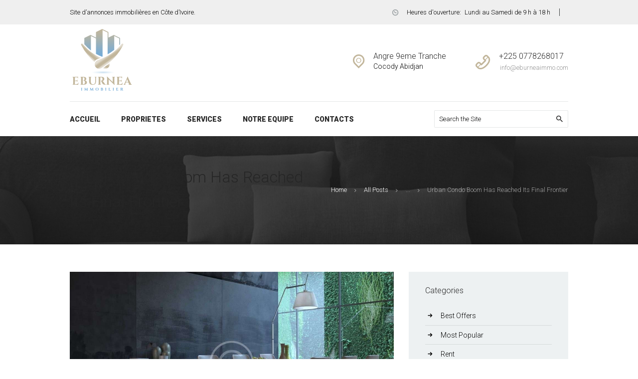

--- FILE ---
content_type: text/html; charset=UTF-8
request_url: https://www.abidjanimmo.com/urban-condo-boom-has-reached-its-final-frontier/
body_size: 15184
content:
<!DOCTYPE html>
<html lang="fr-FR" class="no-js scheme_default">
<head>
			<meta charset="UTF-8">
		<meta name="viewport" content="width=device-width, initial-scale=1, maximum-scale=1">
		<meta name="format-detection" content="telephone=no">
		<link rel="profile" href="//gmpg.org/xfn/11">
		<link rel="pingback" href="https://www.abidjanimmo.com/xmlrpc.php">
		<title>Urban Condo Boom Has Reached Its Final Frontier &#8211; C&ocirc;te d&rsquo;Ivoire Immobilier</title>
<meta name='robots' content='max-image-preview:large' />
<link rel='dns-prefetch' href='//fonts.googleapis.com' />
<link rel='dns-prefetch' href='//s.w.org' />
<link rel="alternate" type="application/rss+xml" title="C&ocirc;te d&#039;Ivoire Immobilier &raquo; Flux" href="https://www.abidjanimmo.com/feed/" />
<link rel="alternate" type="application/rss+xml" title="C&ocirc;te d&#039;Ivoire Immobilier &raquo; Flux des commentaires" href="https://www.abidjanimmo.com/comments/feed/" />
<link rel="alternate" type="application/rss+xml" title="C&ocirc;te d&#039;Ivoire Immobilier &raquo; Urban Condo Boom Has Reached Its Final Frontier Flux des commentaires" href="https://www.abidjanimmo.com/urban-condo-boom-has-reached-its-final-frontier/feed/" />
<meta property="og:image" content="https://www.abidjanimmo.com/wp-content/uploads/2017/04/post-1.jpg"/>
<script type="text/javascript">
window._wpemojiSettings = {"baseUrl":"https:\/\/s.w.org\/images\/core\/emoji\/14.0.0\/72x72\/","ext":".png","svgUrl":"https:\/\/s.w.org\/images\/core\/emoji\/14.0.0\/svg\/","svgExt":".svg","source":{"concatemoji":"https:\/\/www.abidjanimmo.com\/wp-includes\/js\/wp-emoji-release.min.js?ver=6.0.11"}};
/*! This file is auto-generated */
!function(e,a,t){var n,r,o,i=a.createElement("canvas"),p=i.getContext&&i.getContext("2d");function s(e,t){var a=String.fromCharCode,e=(p.clearRect(0,0,i.width,i.height),p.fillText(a.apply(this,e),0,0),i.toDataURL());return p.clearRect(0,0,i.width,i.height),p.fillText(a.apply(this,t),0,0),e===i.toDataURL()}function c(e){var t=a.createElement("script");t.src=e,t.defer=t.type="text/javascript",a.getElementsByTagName("head")[0].appendChild(t)}for(o=Array("flag","emoji"),t.supports={everything:!0,everythingExceptFlag:!0},r=0;r<o.length;r++)t.supports[o[r]]=function(e){if(!p||!p.fillText)return!1;switch(p.textBaseline="top",p.font="600 32px Arial",e){case"flag":return s([127987,65039,8205,9895,65039],[127987,65039,8203,9895,65039])?!1:!s([55356,56826,55356,56819],[55356,56826,8203,55356,56819])&&!s([55356,57332,56128,56423,56128,56418,56128,56421,56128,56430,56128,56423,56128,56447],[55356,57332,8203,56128,56423,8203,56128,56418,8203,56128,56421,8203,56128,56430,8203,56128,56423,8203,56128,56447]);case"emoji":return!s([129777,127995,8205,129778,127999],[129777,127995,8203,129778,127999])}return!1}(o[r]),t.supports.everything=t.supports.everything&&t.supports[o[r]],"flag"!==o[r]&&(t.supports.everythingExceptFlag=t.supports.everythingExceptFlag&&t.supports[o[r]]);t.supports.everythingExceptFlag=t.supports.everythingExceptFlag&&!t.supports.flag,t.DOMReady=!1,t.readyCallback=function(){t.DOMReady=!0},t.supports.everything||(n=function(){t.readyCallback()},a.addEventListener?(a.addEventListener("DOMContentLoaded",n,!1),e.addEventListener("load",n,!1)):(e.attachEvent("onload",n),a.attachEvent("onreadystatechange",function(){"complete"===a.readyState&&t.readyCallback()})),(e=t.source||{}).concatemoji?c(e.concatemoji):e.wpemoji&&e.twemoji&&(c(e.twemoji),c(e.wpemoji)))}(window,document,window._wpemojiSettings);
</script>
<style type="text/css">
img.wp-smiley,
img.emoji {
	display: inline !important;
	border: none !important;
	box-shadow: none !important;
	height: 1em !important;
	width: 1em !important;
	margin: 0 0.07em !important;
	vertical-align: -0.1em !important;
	background: none !important;
	padding: 0 !important;
}
</style>
	<link property="stylesheet" rel='stylesheet' id='vc_extensions_cqbundle_adminicon-css'  href='https://www.abidjanimmo.com/wp-content/plugins/vc-extensions-bundle/css/admin_icon.css?ver=6.0.11' type='text/css' media='all' />
<link property="stylesheet" rel='stylesheet' id='wp-block-library-css'  href='https://www.abidjanimmo.com/wp-includes/css/dist/block-library/style.min.css?ver=6.0.11' type='text/css' media='all' />
<link property="stylesheet" rel='stylesheet' id='font-awesome-css'  href='https://www.abidjanimmo.com/wp-content/plugins/contact-widgets/assets/css/font-awesome.min.css?ver=4.7.0' type='text/css' media='all' />
<style id='global-styles-inline-css' type='text/css'>
body{--wp--preset--color--black: #000000;--wp--preset--color--cyan-bluish-gray: #abb8c3;--wp--preset--color--white: #ffffff;--wp--preset--color--pale-pink: #f78da7;--wp--preset--color--vivid-red: #cf2e2e;--wp--preset--color--luminous-vivid-orange: #ff6900;--wp--preset--color--luminous-vivid-amber: #fcb900;--wp--preset--color--light-green-cyan: #7bdcb5;--wp--preset--color--vivid-green-cyan: #00d084;--wp--preset--color--pale-cyan-blue: #8ed1fc;--wp--preset--color--vivid-cyan-blue: #0693e3;--wp--preset--color--vivid-purple: #9b51e0;--wp--preset--gradient--vivid-cyan-blue-to-vivid-purple: linear-gradient(135deg,rgba(6,147,227,1) 0%,rgb(155,81,224) 100%);--wp--preset--gradient--light-green-cyan-to-vivid-green-cyan: linear-gradient(135deg,rgb(122,220,180) 0%,rgb(0,208,130) 100%);--wp--preset--gradient--luminous-vivid-amber-to-luminous-vivid-orange: linear-gradient(135deg,rgba(252,185,0,1) 0%,rgba(255,105,0,1) 100%);--wp--preset--gradient--luminous-vivid-orange-to-vivid-red: linear-gradient(135deg,rgba(255,105,0,1) 0%,rgb(207,46,46) 100%);--wp--preset--gradient--very-light-gray-to-cyan-bluish-gray: linear-gradient(135deg,rgb(238,238,238) 0%,rgb(169,184,195) 100%);--wp--preset--gradient--cool-to-warm-spectrum: linear-gradient(135deg,rgb(74,234,220) 0%,rgb(151,120,209) 20%,rgb(207,42,186) 40%,rgb(238,44,130) 60%,rgb(251,105,98) 80%,rgb(254,248,76) 100%);--wp--preset--gradient--blush-light-purple: linear-gradient(135deg,rgb(255,206,236) 0%,rgb(152,150,240) 100%);--wp--preset--gradient--blush-bordeaux: linear-gradient(135deg,rgb(254,205,165) 0%,rgb(254,45,45) 50%,rgb(107,0,62) 100%);--wp--preset--gradient--luminous-dusk: linear-gradient(135deg,rgb(255,203,112) 0%,rgb(199,81,192) 50%,rgb(65,88,208) 100%);--wp--preset--gradient--pale-ocean: linear-gradient(135deg,rgb(255,245,203) 0%,rgb(182,227,212) 50%,rgb(51,167,181) 100%);--wp--preset--gradient--electric-grass: linear-gradient(135deg,rgb(202,248,128) 0%,rgb(113,206,126) 100%);--wp--preset--gradient--midnight: linear-gradient(135deg,rgb(2,3,129) 0%,rgb(40,116,252) 100%);--wp--preset--duotone--dark-grayscale: url('#wp-duotone-dark-grayscale');--wp--preset--duotone--grayscale: url('#wp-duotone-grayscale');--wp--preset--duotone--purple-yellow: url('#wp-duotone-purple-yellow');--wp--preset--duotone--blue-red: url('#wp-duotone-blue-red');--wp--preset--duotone--midnight: url('#wp-duotone-midnight');--wp--preset--duotone--magenta-yellow: url('#wp-duotone-magenta-yellow');--wp--preset--duotone--purple-green: url('#wp-duotone-purple-green');--wp--preset--duotone--blue-orange: url('#wp-duotone-blue-orange');--wp--preset--font-size--small: 13px;--wp--preset--font-size--medium: 20px;--wp--preset--font-size--large: 36px;--wp--preset--font-size--x-large: 42px;}.has-black-color{color: var(--wp--preset--color--black) !important;}.has-cyan-bluish-gray-color{color: var(--wp--preset--color--cyan-bluish-gray) !important;}.has-white-color{color: var(--wp--preset--color--white) !important;}.has-pale-pink-color{color: var(--wp--preset--color--pale-pink) !important;}.has-vivid-red-color{color: var(--wp--preset--color--vivid-red) !important;}.has-luminous-vivid-orange-color{color: var(--wp--preset--color--luminous-vivid-orange) !important;}.has-luminous-vivid-amber-color{color: var(--wp--preset--color--luminous-vivid-amber) !important;}.has-light-green-cyan-color{color: var(--wp--preset--color--light-green-cyan) !important;}.has-vivid-green-cyan-color{color: var(--wp--preset--color--vivid-green-cyan) !important;}.has-pale-cyan-blue-color{color: var(--wp--preset--color--pale-cyan-blue) !important;}.has-vivid-cyan-blue-color{color: var(--wp--preset--color--vivid-cyan-blue) !important;}.has-vivid-purple-color{color: var(--wp--preset--color--vivid-purple) !important;}.has-black-background-color{background-color: var(--wp--preset--color--black) !important;}.has-cyan-bluish-gray-background-color{background-color: var(--wp--preset--color--cyan-bluish-gray) !important;}.has-white-background-color{background-color: var(--wp--preset--color--white) !important;}.has-pale-pink-background-color{background-color: var(--wp--preset--color--pale-pink) !important;}.has-vivid-red-background-color{background-color: var(--wp--preset--color--vivid-red) !important;}.has-luminous-vivid-orange-background-color{background-color: var(--wp--preset--color--luminous-vivid-orange) !important;}.has-luminous-vivid-amber-background-color{background-color: var(--wp--preset--color--luminous-vivid-amber) !important;}.has-light-green-cyan-background-color{background-color: var(--wp--preset--color--light-green-cyan) !important;}.has-vivid-green-cyan-background-color{background-color: var(--wp--preset--color--vivid-green-cyan) !important;}.has-pale-cyan-blue-background-color{background-color: var(--wp--preset--color--pale-cyan-blue) !important;}.has-vivid-cyan-blue-background-color{background-color: var(--wp--preset--color--vivid-cyan-blue) !important;}.has-vivid-purple-background-color{background-color: var(--wp--preset--color--vivid-purple) !important;}.has-black-border-color{border-color: var(--wp--preset--color--black) !important;}.has-cyan-bluish-gray-border-color{border-color: var(--wp--preset--color--cyan-bluish-gray) !important;}.has-white-border-color{border-color: var(--wp--preset--color--white) !important;}.has-pale-pink-border-color{border-color: var(--wp--preset--color--pale-pink) !important;}.has-vivid-red-border-color{border-color: var(--wp--preset--color--vivid-red) !important;}.has-luminous-vivid-orange-border-color{border-color: var(--wp--preset--color--luminous-vivid-orange) !important;}.has-luminous-vivid-amber-border-color{border-color: var(--wp--preset--color--luminous-vivid-amber) !important;}.has-light-green-cyan-border-color{border-color: var(--wp--preset--color--light-green-cyan) !important;}.has-vivid-green-cyan-border-color{border-color: var(--wp--preset--color--vivid-green-cyan) !important;}.has-pale-cyan-blue-border-color{border-color: var(--wp--preset--color--pale-cyan-blue) !important;}.has-vivid-cyan-blue-border-color{border-color: var(--wp--preset--color--vivid-cyan-blue) !important;}.has-vivid-purple-border-color{border-color: var(--wp--preset--color--vivid-purple) !important;}.has-vivid-cyan-blue-to-vivid-purple-gradient-background{background: var(--wp--preset--gradient--vivid-cyan-blue-to-vivid-purple) !important;}.has-light-green-cyan-to-vivid-green-cyan-gradient-background{background: var(--wp--preset--gradient--light-green-cyan-to-vivid-green-cyan) !important;}.has-luminous-vivid-amber-to-luminous-vivid-orange-gradient-background{background: var(--wp--preset--gradient--luminous-vivid-amber-to-luminous-vivid-orange) !important;}.has-luminous-vivid-orange-to-vivid-red-gradient-background{background: var(--wp--preset--gradient--luminous-vivid-orange-to-vivid-red) !important;}.has-very-light-gray-to-cyan-bluish-gray-gradient-background{background: var(--wp--preset--gradient--very-light-gray-to-cyan-bluish-gray) !important;}.has-cool-to-warm-spectrum-gradient-background{background: var(--wp--preset--gradient--cool-to-warm-spectrum) !important;}.has-blush-light-purple-gradient-background{background: var(--wp--preset--gradient--blush-light-purple) !important;}.has-blush-bordeaux-gradient-background{background: var(--wp--preset--gradient--blush-bordeaux) !important;}.has-luminous-dusk-gradient-background{background: var(--wp--preset--gradient--luminous-dusk) !important;}.has-pale-ocean-gradient-background{background: var(--wp--preset--gradient--pale-ocean) !important;}.has-electric-grass-gradient-background{background: var(--wp--preset--gradient--electric-grass) !important;}.has-midnight-gradient-background{background: var(--wp--preset--gradient--midnight) !important;}.has-small-font-size{font-size: var(--wp--preset--font-size--small) !important;}.has-medium-font-size{font-size: var(--wp--preset--font-size--medium) !important;}.has-large-font-size{font-size: var(--wp--preset--font-size--large) !important;}.has-x-large-font-size{font-size: var(--wp--preset--font-size--x-large) !important;}
</style>
<link property="stylesheet" rel='stylesheet' id='contact-form-7-css'  href='https://www.abidjanimmo.com/wp-content/plugins/contact-form-7/includes/css/styles.css?ver=5.5.4' type='text/css' media='all' />
<link property="stylesheet" rel='stylesheet' id='essential-grid-plugin-settings-css'  href='https://www.abidjanimmo.com/wp-content/plugins/essential-grid/public/assets/css/settings.css?ver=3.0.11' type='text/css' media='all' />
<link property="stylesheet" rel='stylesheet' id='tp-fontello-css'  href='https://www.abidjanimmo.com/wp-content/plugins/essential-grid/public/assets/font/fontello/css/fontello.css?ver=3.0.11' type='text/css' media='all' />
<link property="stylesheet" rel='stylesheet' id='rs-plugin-settings-css'  href='https://www.abidjanimmo.com/wp-content/plugins/revslider/public/assets/css/rs6.css?ver=6.3.6' type='text/css' media='all' />
<style id='rs-plugin-settings-inline-css' type='text/css'>
#rs-demo-id {}
</style>
<link property="stylesheet" rel='stylesheet' id='trx_addons-icons-css'  href='https://www.abidjanimmo.com/wp-content/plugins/trx_addons/css/font-icons/css/trx_addons_icons-embedded.css?ver=6.0.11' type='text/css' media='all' />
<link property="stylesheet" rel='stylesheet' id='swiperslider-css'  href='https://www.abidjanimmo.com/wp-content/plugins/trx_addons/js/swiper/swiper.min.css' type='text/css' media='all' />
<link property="stylesheet" rel='stylesheet' id='magnific-popup-css'  href='https://www.abidjanimmo.com/wp-content/plugins/trx_addons/js/magnific/magnific-popup.min.css' type='text/css' media='all' />
<link property="stylesheet" rel='stylesheet' id='trx_addons-css'  href='https://www.abidjanimmo.com/wp-content/plugins/trx_addons/css/trx_addons.css' type='text/css' media='all' />
<link property="stylesheet" rel='stylesheet' id='trx_addons-animation-css'  href='https://www.abidjanimmo.com/wp-content/plugins/trx_addons/css/trx_addons.animation.css?ver=6.0.11' type='text/css' media='all' />
<link property="stylesheet" rel='stylesheet' id='trx_socials-icons-css'  href='https://www.abidjanimmo.com/wp-content/plugins/trx_socials/assets/css/font_icons/css/trx_socials_icons.css' type='text/css' media='all' />
<link property="stylesheet" rel='stylesheet' id='trx_socials-widget_instagram-css'  href='https://www.abidjanimmo.com/wp-content/plugins/trx_socials/widgets/instagram/instagram.css' type='text/css' media='all' />
<link property="stylesheet" rel='stylesheet' id='good-homes-font-google_fonts-css'  href='https://fonts.googleapis.com/css?family=Roboto%3A300%2C300italic%2C400%2C400italic%2C500%2C700%2C700italic%2C900&#038;subset=latin%2Clatin-ext&#038;ver=6.0.11' type='text/css' media='all' />
<link property="stylesheet" rel='stylesheet' id='fontello-css'  href='https://www.abidjanimmo.com/wp-content/themes/good-homes/css/fontello/css/fontello-embedded.css?ver=6.0.11' type='text/css' media='all' />
<link property="stylesheet" rel='stylesheet' id='good-homes-main-css'  href='https://www.abidjanimmo.com/wp-content/themes/good-homes/style.css' type='text/css' media='all' />
<style id='good-homes-main-inline-css' type='text/css'>
.post-navigation .nav-next a .nav-arrow { background-image: url(https://www.abidjanimmo.com/wp-content/uploads/2017/04/post-9-370x208.jpg); }
</style>
<link property="stylesheet" rel='stylesheet' id='good-homes-styles-css'  href='https://www.abidjanimmo.com/wp-content/themes/good-homes/css/__styles.css?ver=6.0.11' type='text/css' media='all' />
<link property="stylesheet" rel='stylesheet' id='good-homes-colors-css'  href='https://www.abidjanimmo.com/wp-content/themes/good-homes/css/__colors.css?ver=6.0.11' type='text/css' media='all' />
<link property="stylesheet" rel='stylesheet' id='mediaelement-css'  href='https://www.abidjanimmo.com/wp-includes/js/mediaelement/mediaelementplayer-legacy.min.css?ver=4.2.16' type='text/css' media='all' />
<link property="stylesheet" rel='stylesheet' id='wp-mediaelement-css'  href='https://www.abidjanimmo.com/wp-includes/js/mediaelement/wp-mediaelement.min.css?ver=6.0.11' type='text/css' media='all' />
<link property="stylesheet" rel='stylesheet' id='good-homes-responsive-css'  href='https://www.abidjanimmo.com/wp-content/themes/good-homes/css/responsive.css?ver=6.0.11' type='text/css' media='all' />
<script type='text/javascript' src='https://www.abidjanimmo.com/wp-includes/js/jquery/jquery.min.js?ver=3.6.0' id='jquery-core-js'></script>
<script type='text/javascript' src='https://www.abidjanimmo.com/wp-includes/js/jquery/jquery-migrate.min.js?ver=3.3.2' id='jquery-migrate-js'></script>
<script type='text/javascript' src='https://www.abidjanimmo.com/wp-content/plugins/revslider/public/assets/js/rbtools.min.js?ver=6.3.6' id='tp-tools-js'></script>
<script type='text/javascript' src='https://www.abidjanimmo.com/wp-content/plugins/revslider/public/assets/js/rs6.min.js?ver=6.3.6' id='revmin-js'></script>
<link rel="https://api.w.org/" href="https://www.abidjanimmo.com/wp-json/" /><link rel="alternate" type="application/json" href="https://www.abidjanimmo.com/wp-json/wp/v2/posts/116" /><link rel="EditURI" type="application/rsd+xml" title="RSD" href="https://www.abidjanimmo.com/xmlrpc.php?rsd" />
<link rel="wlwmanifest" type="application/wlwmanifest+xml" href="https://www.abidjanimmo.com/wp-includes/wlwmanifest.xml" /> 
<meta name="generator" content="WordPress 6.0.11" />
<link rel="canonical" href="https://www.abidjanimmo.com/urban-condo-boom-has-reached-its-final-frontier/" />
<link rel='shortlink' href='https://www.abidjanimmo.com/?p=116' />
<link rel="alternate" type="application/json+oembed" href="https://www.abidjanimmo.com/wp-json/oembed/1.0/embed?url=https%3A%2F%2Fwww.abidjanimmo.com%2Furban-condo-boom-has-reached-its-final-frontier%2F" />
<link rel="alternate" type="text/xml+oembed" href="https://www.abidjanimmo.com/wp-json/oembed/1.0/embed?url=https%3A%2F%2Fwww.abidjanimmo.com%2Furban-condo-boom-has-reached-its-final-frontier%2F&#038;format=xml" />
<style type="text/css">.recentcomments a{display:inline !important;padding:0 !important;margin:0 !important;}</style><meta name="generator" content="Powered by WPBakery Page Builder - drag and drop page builder for WordPress."/>
<meta name="generator" content="Powered by Slider Revolution 6.3.6 - responsive, Mobile-Friendly Slider Plugin for WordPress with comfortable drag and drop interface." />
<link rel="icon" href="https://www.abidjanimmo.com/wp-content/uploads/2017/06/32.png" sizes="32x32" />
<link rel="icon" href="https://www.abidjanimmo.com/wp-content/uploads/2017/06/32.png" sizes="192x192" />
<link rel="apple-touch-icon" href="https://www.abidjanimmo.com/wp-content/uploads/2017/06/32.png" />
<meta name="msapplication-TileImage" content="https://www.abidjanimmo.com/wp-content/uploads/2017/06/32.png" />
<script type="text/javascript">function setREVStartSize(e){
			//window.requestAnimationFrame(function() {				 
				window.RSIW = window.RSIW===undefined ? window.innerWidth : window.RSIW;	
				window.RSIH = window.RSIH===undefined ? window.innerHeight : window.RSIH;	
				try {								
					var pw = document.getElementById(e.c).parentNode.offsetWidth,
						newh;
					pw = pw===0 || isNaN(pw) ? window.RSIW : pw;
					e.tabw = e.tabw===undefined ? 0 : parseInt(e.tabw);
					e.thumbw = e.thumbw===undefined ? 0 : parseInt(e.thumbw);
					e.tabh = e.tabh===undefined ? 0 : parseInt(e.tabh);
					e.thumbh = e.thumbh===undefined ? 0 : parseInt(e.thumbh);
					e.tabhide = e.tabhide===undefined ? 0 : parseInt(e.tabhide);
					e.thumbhide = e.thumbhide===undefined ? 0 : parseInt(e.thumbhide);
					e.mh = e.mh===undefined || e.mh=="" || e.mh==="auto" ? 0 : parseInt(e.mh,0);		
					if(e.layout==="fullscreen" || e.l==="fullscreen") 						
						newh = Math.max(e.mh,window.RSIH);					
					else{					
						e.gw = Array.isArray(e.gw) ? e.gw : [e.gw];
						for (var i in e.rl) if (e.gw[i]===undefined || e.gw[i]===0) e.gw[i] = e.gw[i-1];					
						e.gh = e.el===undefined || e.el==="" || (Array.isArray(e.el) && e.el.length==0)? e.gh : e.el;
						e.gh = Array.isArray(e.gh) ? e.gh : [e.gh];
						for (var i in e.rl) if (e.gh[i]===undefined || e.gh[i]===0) e.gh[i] = e.gh[i-1];
											
						var nl = new Array(e.rl.length),
							ix = 0,						
							sl;					
						e.tabw = e.tabhide>=pw ? 0 : e.tabw;
						e.thumbw = e.thumbhide>=pw ? 0 : e.thumbw;
						e.tabh = e.tabhide>=pw ? 0 : e.tabh;
						e.thumbh = e.thumbhide>=pw ? 0 : e.thumbh;					
						for (var i in e.rl) nl[i] = e.rl[i]<window.RSIW ? 0 : e.rl[i];
						sl = nl[0];									
						for (var i in nl) if (sl>nl[i] && nl[i]>0) { sl = nl[i]; ix=i;}															
						var m = pw>(e.gw[ix]+e.tabw+e.thumbw) ? 1 : (pw-(e.tabw+e.thumbw)) / (e.gw[ix]);					
						newh =  (e.gh[ix] * m) + (e.tabh + e.thumbh);
					}				
					if(window.rs_init_css===undefined) window.rs_init_css = document.head.appendChild(document.createElement("style"));					
					document.getElementById(e.c).height = newh+"px";
					window.rs_init_css.innerHTML += "#"+e.c+"_wrapper { height: "+newh+"px }";				
				} catch(e){
					console.log("Failure at Presize of Slider:" + e)
				}					   
			//});
		  };</script>
		<style type="text/css" id="wp-custom-css">
			.vc_row[data-vc-full-width]:not(.vc_parallax) {
    overflow: visible;
    padding: 0px;
}

.sc_layouts_logo img {
    max-height: 130px;
}

.scheme_dark .sc_layouts_row.sc_layouts_row_type_narrow, .scheme_dark.sc_layouts_row.sc_layouts_row_type_narrow {
    color: #000000;
    /*background-color: #efefef;*/
}

.scheme_dark .sc_layouts_row_type_narrow .sc_layouts_item_details_line1, .scheme_dark .sc_layouts_row_type_narrow .sc_layouts_item_details_line2, .scheme_dark.sc_layouts_row_type_narrow .sc_layouts_item_details_line1, .scheme_dark.sc_layouts_row_type_narrow .sc_layouts_item_details_line2 {
    color: #000000;
}

.scheme_dark .widget_area .post_item .post_title a, .scheme_dark .widget .post_item .post_title a {
    color: #262626!important;
}

.scheme_dark.footer_wrap h1, .scheme_dark.footer_wrap h2, .scheme_dark.footer_wrap h3, .scheme_dark.footer_wrap h4, .scheme_dark.footer_wrap h5, .scheme_dark.footer_wrap h6, .scheme_dark.footer_wrap h1 a, .scheme_dark.footer_wrap h2 a, .scheme_dark.footer_wrap h3 a, .scheme_dark.footer_wrap h4 a, .scheme_dark.footer_wrap h5 a, .scheme_dark.footer_wrap h6 a, .footer_wrap .scheme_dark.vc_row h1, .footer_wrap .scheme_dark.vc_row h2, .footer_wrap .scheme_dark.vc_row h3, .footer_wrap .scheme_dark.vc_row h4, .footer_wrap .scheme_dark.vc_row h5, .footer_wrap .scheme_dark.vc_row h6, .footer_wrap .scheme_dark.vc_row h1 a, .footer_wrap .scheme_dark.vc_row h2 a, .footer_wrap .scheme_dark.vc_row h3 a, .footer_wrap .scheme_dark.vc_row h4 a, .footer_wrap .scheme_dark.vc_row h5 a, .footer_wrap .scheme_dark.vc_row h6 a {
    color: #262626;
}

.scheme_dark h1, .scheme_dark h2, .scheme_dark h3, .scheme_dark h4, .scheme_dark h5, .scheme_dark h6, .scheme_dark h1 a, .scheme_dark h2 a, .scheme_dark h3 a, .scheme_dark h4 a, .scheme_dark h5 a, .scheme_dark h6 a, .scheme_dark li a, .scheme_dark [class*="color_style_"] h1 a, .scheme_dark [class*="color_style_"] h2 a, .scheme_dark [class*="color_style_"] h3 a, .scheme_dark [class*="color_style_"] h4 a, .scheme_dark [class*="color_style_"] h5 a, .scheme_dark [class*="color_style_"] h6 a, .scheme_dark [class*="color_style_"] li a {
    color: #262626;
}

.scheme_dark.footer_wrap a, .footer_wrap .scheme_dark.vc_row a {
    color: #262626;
}		</style>
		<noscript><style> .wpb_animate_when_almost_visible { opacity: 1; }</style></noscript></head>

<body class="post-template-default single single-post postid-116 single-format-standard body_tag scheme_default blog_mode_post body_style_wide is_single sidebar_show sidebar_right header_style_header-custom-367 header_position_default menu_style_top no_layout wpb-js-composer js-comp-ver-6.5.0 vc_responsive">
      <svg xmlns="http://www.w3.org/2000/svg" viewBox="0 0 0 0" width="0" height="0" focusable="false" role="none" style="visibility: hidden; position: absolute; left: -9999px; overflow: hidden;" ><defs><filter id="wp-duotone-dark-grayscale"><feColorMatrix color-interpolation-filters="sRGB" type="matrix" values=" .299 .587 .114 0 0 .299 .587 .114 0 0 .299 .587 .114 0 0 .299 .587 .114 0 0 " /><feComponentTransfer color-interpolation-filters="sRGB" ><feFuncR type="table" tableValues="0 0.49803921568627" /><feFuncG type="table" tableValues="0 0.49803921568627" /><feFuncB type="table" tableValues="0 0.49803921568627" /><feFuncA type="table" tableValues="1 1" /></feComponentTransfer><feComposite in2="SourceGraphic" operator="in" /></filter></defs></svg><svg xmlns="http://www.w3.org/2000/svg" viewBox="0 0 0 0" width="0" height="0" focusable="false" role="none" style="visibility: hidden; position: absolute; left: -9999px; overflow: hidden;" ><defs><filter id="wp-duotone-grayscale"><feColorMatrix color-interpolation-filters="sRGB" type="matrix" values=" .299 .587 .114 0 0 .299 .587 .114 0 0 .299 .587 .114 0 0 .299 .587 .114 0 0 " /><feComponentTransfer color-interpolation-filters="sRGB" ><feFuncR type="table" tableValues="0 1" /><feFuncG type="table" tableValues="0 1" /><feFuncB type="table" tableValues="0 1" /><feFuncA type="table" tableValues="1 1" /></feComponentTransfer><feComposite in2="SourceGraphic" operator="in" /></filter></defs></svg><svg xmlns="http://www.w3.org/2000/svg" viewBox="0 0 0 0" width="0" height="0" focusable="false" role="none" style="visibility: hidden; position: absolute; left: -9999px; overflow: hidden;" ><defs><filter id="wp-duotone-purple-yellow"><feColorMatrix color-interpolation-filters="sRGB" type="matrix" values=" .299 .587 .114 0 0 .299 .587 .114 0 0 .299 .587 .114 0 0 .299 .587 .114 0 0 " /><feComponentTransfer color-interpolation-filters="sRGB" ><feFuncR type="table" tableValues="0.54901960784314 0.98823529411765" /><feFuncG type="table" tableValues="0 1" /><feFuncB type="table" tableValues="0.71764705882353 0.25490196078431" /><feFuncA type="table" tableValues="1 1" /></feComponentTransfer><feComposite in2="SourceGraphic" operator="in" /></filter></defs></svg><svg xmlns="http://www.w3.org/2000/svg" viewBox="0 0 0 0" width="0" height="0" focusable="false" role="none" style="visibility: hidden; position: absolute; left: -9999px; overflow: hidden;" ><defs><filter id="wp-duotone-blue-red"><feColorMatrix color-interpolation-filters="sRGB" type="matrix" values=" .299 .587 .114 0 0 .299 .587 .114 0 0 .299 .587 .114 0 0 .299 .587 .114 0 0 " /><feComponentTransfer color-interpolation-filters="sRGB" ><feFuncR type="table" tableValues="0 1" /><feFuncG type="table" tableValues="0 0.27843137254902" /><feFuncB type="table" tableValues="0.5921568627451 0.27843137254902" /><feFuncA type="table" tableValues="1 1" /></feComponentTransfer><feComposite in2="SourceGraphic" operator="in" /></filter></defs></svg><svg xmlns="http://www.w3.org/2000/svg" viewBox="0 0 0 0" width="0" height="0" focusable="false" role="none" style="visibility: hidden; position: absolute; left: -9999px; overflow: hidden;" ><defs><filter id="wp-duotone-midnight"><feColorMatrix color-interpolation-filters="sRGB" type="matrix" values=" .299 .587 .114 0 0 .299 .587 .114 0 0 .299 .587 .114 0 0 .299 .587 .114 0 0 " /><feComponentTransfer color-interpolation-filters="sRGB" ><feFuncR type="table" tableValues="0 0" /><feFuncG type="table" tableValues="0 0.64705882352941" /><feFuncB type="table" tableValues="0 1" /><feFuncA type="table" tableValues="1 1" /></feComponentTransfer><feComposite in2="SourceGraphic" operator="in" /></filter></defs></svg><svg xmlns="http://www.w3.org/2000/svg" viewBox="0 0 0 0" width="0" height="0" focusable="false" role="none" style="visibility: hidden; position: absolute; left: -9999px; overflow: hidden;" ><defs><filter id="wp-duotone-magenta-yellow"><feColorMatrix color-interpolation-filters="sRGB" type="matrix" values=" .299 .587 .114 0 0 .299 .587 .114 0 0 .299 .587 .114 0 0 .299 .587 .114 0 0 " /><feComponentTransfer color-interpolation-filters="sRGB" ><feFuncR type="table" tableValues="0.78039215686275 1" /><feFuncG type="table" tableValues="0 0.94901960784314" /><feFuncB type="table" tableValues="0.35294117647059 0.47058823529412" /><feFuncA type="table" tableValues="1 1" /></feComponentTransfer><feComposite in2="SourceGraphic" operator="in" /></filter></defs></svg><svg xmlns="http://www.w3.org/2000/svg" viewBox="0 0 0 0" width="0" height="0" focusable="false" role="none" style="visibility: hidden; position: absolute; left: -9999px; overflow: hidden;" ><defs><filter id="wp-duotone-purple-green"><feColorMatrix color-interpolation-filters="sRGB" type="matrix" values=" .299 .587 .114 0 0 .299 .587 .114 0 0 .299 .587 .114 0 0 .299 .587 .114 0 0 " /><feComponentTransfer color-interpolation-filters="sRGB" ><feFuncR type="table" tableValues="0.65098039215686 0.40392156862745" /><feFuncG type="table" tableValues="0 1" /><feFuncB type="table" tableValues="0.44705882352941 0.4" /><feFuncA type="table" tableValues="1 1" /></feComponentTransfer><feComposite in2="SourceGraphic" operator="in" /></filter></defs></svg><svg xmlns="http://www.w3.org/2000/svg" viewBox="0 0 0 0" width="0" height="0" focusable="false" role="none" style="visibility: hidden; position: absolute; left: -9999px; overflow: hidden;" ><defs><filter id="wp-duotone-blue-orange"><feColorMatrix color-interpolation-filters="sRGB" type="matrix" values=" .299 .587 .114 0 0 .299 .587 .114 0 0 .299 .587 .114 0 0 .299 .587 .114 0 0 " /><feComponentTransfer color-interpolation-filters="sRGB" ><feFuncR type="table" tableValues="0.098039215686275 1" /><feFuncG type="table" tableValues="0 0.66274509803922" /><feFuncB type="table" tableValues="0.84705882352941 0.41960784313725" /><feFuncA type="table" tableValues="1 1" /></feComponentTransfer><feComposite in2="SourceGraphic" operator="in" /></filter></defs></svg>
	
	<div class="body_wrap">

		<div class="page_wrap">

			<header class="top_panel top_panel_custom top_panel_custom_367 top_panel_custom_header-1 without_bg_image with_featured_image scheme_default"><div class="vc_row wpb_row vc_row-fluid vc_custom_1651780969618 vc_row-has-fill sc_layouts_row sc_layouts_row_type_narrow scheme_dark"><div class="wpb_column vc_column_container vc_col-sm-12 sc_layouts_column sc_layouts_column_align_center sc_layouts_column_icons_position_left"><div class="vc_column-inner"><div class="wpb_wrapper"><div id="sc_content_968896498"
		class="sc_content color_style_default sc_content_default sc_float_center sc_content_width_1_1"><div class="sc_content_container"><div class="vc_row wpb_row vc_inner vc_row-fluid vc_row-o-equal-height vc_row-o-content-middle vc_row-flex"><div class="wpb_column vc_column_container vc_col-sm-4 sc_layouts_column sc_layouts_column_align_left sc_layouts_column_icons_position_left"><div class="vc_column-inner"><div class="wpb_wrapper">
	<div class="wpb_text_column wpb_content_element " >
		<div class="wpb_wrapper">
			<p>Site d’annonces immobilières en Côte d’Ivoire.</p>

		</div>
	</div>
</div></div></div><div class="wpb_column vc_column_container vc_col-sm-8 sc_layouts_column sc_layouts_column_align_right sc_layouts_column_icons_position_left"><div class="vc_column-inner"><div class="wpb_wrapper"><div class="sc_layouts_item"><div id="sc_layouts_iconed_text_757311021" class="sc_layouts_iconed_text"><span class="sc_layouts_item_icon sc_layouts_iconed_text_icon icon-clock"></span><span class="sc_layouts_item_details sc_layouts_iconed_text_details"><span class="sc_layouts_item_details_line1 sc_layouts_iconed_text_line1">Heures d&#039;ouverture:</span><span class="sc_layouts_item_details_line2 sc_layouts_iconed_text_line2">Lundi au Samedi de 9 h à 18 h</span></span><!-- /.sc_layouts_iconed_text_details --></div><!-- /.sc_layouts_iconed_text --></div>
	<div  class="wpb_single_image wpb_content_element vc_align_left">
		
		<figure class="wpb_wrapper vc_figure">
			<div class="vc_single_image-wrapper   vc_box_border_grey"><img width="1" height="15" src="https://www.abidjanimmo.com/wp-content/uploads/2017/05/delimer.png" class="vc_single_image-img attachment-full" alt="" loading="lazy" /></div>
		</figure>
	</div>
</div></div></div></div></div></div><!-- /.sc_content --></div></div></div></div><div data-vc-full-width="true" data-vc-full-width-init="false" class="vc_row wpb_row vc_row-fluid sc_layouts_row sc_layouts_row_type_normal"><div class="wpb_column vc_column_container vc_col-sm-12 sc_layouts_column_icons_position_left"><div class="vc_column-inner vc_custom_1647638685025"><div class="wpb_wrapper"><div id="sc_content_1025656465"
		class="sc_content color_style_default sc_content_default sc_float_center  vc_custom_1647638994158 sc_content_width_1_1"><div class="sc_content_container"><div class="vc_row wpb_row vc_inner vc_row-fluid vc_custom_1647639037503 vc_row-o-equal-height vc_row-o-content-middle vc_row-flex"><div class="wpb_column vc_column_container vc_col-sm-4 sc_layouts_column sc_layouts_column_align_left sc_layouts_column_icons_position_left"><div class="vc_column-inner"><div class="wpb_wrapper"><div class="sc_layouts_item"><a href="https://www.abidjanimmo.com/" id="sc_layouts_logo_877010538" class="sc_layouts_logo sc_layouts_logo_default"><img class="logo_image" src="https://www.abidjanimmo.com/wp-content/uploads/2022/03/logo.png" alt="" width="130" height="130"></a><!-- /.sc_layouts_logo --></div></div></div></div><div class="wpb_column vc_column_container vc_col-sm-8 sc_layouts_column sc_layouts_column_align_right sc_layouts_column_icons_position_left"><div class="vc_column-inner"><div class="wpb_wrapper"><div class="sc_layouts_item"><div id="sc_layouts_iconed_text_743074576" class="sc_layouts_iconed_text"><span class="sc_layouts_item_icon sc_layouts_iconed_text_icon icon-location-outline"></span><span class="sc_layouts_item_details sc_layouts_iconed_text_details"><span class="sc_layouts_item_details_line1 sc_layouts_iconed_text_line1">Angre 9eme Tranche</span><span class="sc_layouts_item_details_line2 sc_layouts_iconed_text_line2">Cocody Abidjan</span></span><!-- /.sc_layouts_iconed_text_details --></div><!-- /.sc_layouts_iconed_text --></div><div class="sc_layouts_item"><div id="sc_layouts_container_818846340" class="sc_layouts_container header_info"><div class="sc_layouts_item"><div id="sc_layouts_iconed_text_774585391" class="sc_layouts_iconed_text header_tel"><a href="tel:+225%200778268017" class="sc_layouts_item_link sc_layouts_iconed_text_link"><span class="sc_layouts_item_icon sc_layouts_iconed_text_icon icon-phone-outline"></span><span class="sc_layouts_item_details sc_layouts_iconed_text_details"><span class="sc_layouts_item_details_line1 sc_layouts_iconed_text_line1">+225 0778268017</span></span><!-- /.sc_layouts_iconed_text_details --></a></div><!-- /.sc_layouts_iconed_text --></div><div class="sc_layouts_item"><div id="sc_layouts_iconed_text_1064140047" class="sc_layouts_iconed_text header_mailto"><a href="mailto:info@eburneaimmo.com" class="sc_layouts_item_link sc_layouts_iconed_text_link"><span class="sc_layouts_item_details sc_layouts_iconed_text_details"><span class="sc_layouts_item_details_line1 sc_layouts_iconed_text_line1">info@eburneaimmo.com</span></span><!-- /.sc_layouts_iconed_text_details --></a></div><!-- /.sc_layouts_iconed_text --></div></div><!-- /.sc_layouts_container --></div></div></div></div></div></div></div><!-- /.sc_content --></div></div></div></div><div class="vc_row-full-width vc_clearfix"></div><div class="vc_row wpb_row vc_row-fluid sc_layouts_row sc_layouts_row_type_compact sc_layouts_row_fixed"><div class="wpb_column vc_column_container vc_col-sm-12 sc_layouts_column sc_layouts_column_align_center sc_layouts_column_icons_position_left"><div class="vc_column-inner"><div class="wpb_wrapper"><div id="sc_content_830297123"
		class="sc_content color_style_default sc_content_default sc_float_center sc_content_width_1_1"><div class="sc_content_container"><div class="vc_separator wpb_content_element vc_separator_align_center vc_sep_width_100 vc_sep_pos_align_center vc_separator_no_text vc_custom_1494944304106  vc_custom_1494944304106" ><span class="vc_sep_holder vc_sep_holder_l"><span  style="border-color:#e5e7e7;" class="vc_sep_line"></span></span><span class="vc_sep_holder vc_sep_holder_r"><span  style="border-color:#e5e7e7;" class="vc_sep_line"></span></span>
</div><div class="vc_row wpb_row vc_inner vc_row-fluid vc_row-o-equal-height vc_row-o-content-middle vc_row-flex"><div class="wpb_column vc_column_container vc_col-sm-8 sc_layouts_column sc_layouts_column_align_left sc_layouts_column_icons_position_left"><div class="vc_column-inner"><div class="wpb_wrapper"><div class="sc_layouts_item"><nav id="sc_layouts_menu_287046642" class="sc_layouts_menu sc_layouts_menu_default menu_hover_slide_line hide_on_mobile" data-animation-in="fadeInUpSmall" data-animation-out="fadeOutDownSmall"><ul id="menu-main-menu" class="sc_layouts_menu_nav"><li id="menu-item-333" class="menu-item menu-item-type-post_type menu-item-object-page menu-item-home menu-item-333"><a href="https://www.abidjanimmo.com/"><span>Accueil</span></a></li><li id="menu-item-263" class="menu-item menu-item-type-post_type menu-item-object-page menu-item-263"><a href="https://www.abidjanimmo.com/proprietes/"><span>Proprietes</span></a></li><li id="menu-item-264" class="menu-item menu-item-type-post_type menu-item-object-page menu-item-264"><a href="https://www.abidjanimmo.com/our-services/"><span>Services</span></a></li><li id="menu-item-287" class="menu-item menu-item-type-post_type menu-item-object-page menu-item-287"><a href="https://www.abidjanimmo.com/notre-equipe/"><span>Notre Equipe</span></a></li><li id="menu-item-175" class="menu-item menu-item-type-post_type menu-item-object-page menu-item-175"><a href="https://www.abidjanimmo.com/contacts/"><span>Contacts</span></a></li></ul></nav><!-- /.sc_layouts_menu --><div class="sc_layouts_iconed_text sc_layouts_menu_mobile_button">
		<a class="sc_layouts_item_link sc_layouts_iconed_text_link" href="#">
			<span class="sc_layouts_item_icon sc_layouts_iconed_text_icon trx_addons_icon-menu"></span>
		</a>
	</div></div></div></div></div><div class="wpb_column vc_column_container vc_col-sm-4 sc_layouts_column sc_layouts_column_align_right sc_layouts_column_icons_position_left"><div class="vc_column-inner"><div class="wpb_wrapper"><div class="sc_layouts_item"><div id="sc_layouts_search_1971320256" class="sc_layouts_search"><div class="search_wrap search_style_normal layouts_search">
	<div class="search_form_wrap">
		<form role="search" method="get" class="search_form" action="https://www.abidjanimmo.com/">
			<input type="text" class="search_field" placeholder="Search the Site" value="" name="s">
			<button type="submit" class="search_submit trx_addons_icon-search"></button>
					</form>
	</div>
	</div></div><!-- /.sc_layouts_search --></div></div></div></div></div></div></div><!-- /.sc_content --></div></div></div></div><div class="vc_row wpb_row vc_row-fluid vc_custom_1495021773310 vc_row-has-fill sc_layouts_hide_on_frontpage scheme_dark"><div class="wpb_column vc_column_container vc_col-sm-12 sc_layouts_column_icons_position_left"><div class="vc_column-inner"><div class="wpb_wrapper"><div class="vc_empty_space"   style="height: 2em"><span class="vc_empty_space_inner"></span></div><div class="vc_empty_space  hide_on_mobile hide_on_tablet"   style="height: 2.1em"><span class="vc_empty_space_inner"></span></div><div id="sc_content_1576959071"
		class="sc_content color_style_default sc_content_default sc_float_center sc_content_width_1_1"><div class="sc_content_container"><div class="sc_layouts_item"><div id="sc_layouts_title_467130089" class="sc_layouts_title"><div class="sc_layouts_title_title">			<h1 class="sc_layouts_title_caption">Urban Condo Boom Has Reached Its Final Frontier</h1>
			</div><div class="sc_layouts_title_breadcrumbs"><div class="breadcrumbs"><a class="breadcrumbs_item home" href="https://www.abidjanimmo.com/">Home</a><span class="breadcrumbs_delimiter"></span><a href="https://www.abidjanimmo.com/proprietes/">All Posts</a><span class="breadcrumbs_delimiter"></span>...<span class="breadcrumbs_delimiter"></span><span class="breadcrumbs_item current">Urban Condo Boom Has Reached Its Final Frontier</span></div></div></div><!-- /.sc_layouts_title --></div></div></div><!-- /.sc_content --><div class="vc_empty_space  hide_on_mobile hide_on_tablet"   style="height: 2.4em"><span class="vc_empty_space_inner"></span></div><div class="vc_empty_space"   style="height: 2em"><span class="vc_empty_space_inner"></span></div></div></div></div></div></header><div class="menu_mobile_overlay"></div>
<div class="menu_mobile menu_mobile_fullscreen scheme_dark">
	<div class="menu_mobile_inner">
		<a class="menu_mobile_close icon-cancel"></a><nav class="menu_mobile_nav_area"><ul id="menu_mobile-main-menu" class=""><li id="menu_mobile-item-333" class="menu-item menu-item-type-post_type menu-item-object-page menu-item-home menu-item-333"><a href="https://www.abidjanimmo.com/"><span>Accueil</span></a></li><li id="menu_mobile-item-263" class="menu-item menu-item-type-post_type menu-item-object-page menu-item-263"><a href="https://www.abidjanimmo.com/proprietes/"><span>Proprietes</span></a></li><li id="menu_mobile-item-264" class="menu-item menu-item-type-post_type menu-item-object-page menu-item-264"><a href="https://www.abidjanimmo.com/our-services/"><span>Services</span></a></li><li id="menu_mobile-item-287" class="menu-item menu-item-type-post_type menu-item-object-page menu-item-287"><a href="https://www.abidjanimmo.com/notre-equipe/"><span>Notre Equipe</span></a></li><li id="menu_mobile-item-175" class="menu-item menu-item-type-post_type menu-item-object-page menu-item-175"><a href="https://www.abidjanimmo.com/contacts/"><span>Contacts</span></a></li></ul></nav><div class="search_wrap search_style_normal search_mobile">
	<div class="search_form_wrap">
		<form role="search" method="get" class="search_form" action="https://www.abidjanimmo.com/">
			<input type="text" class="search_field" placeholder="Search the Site" value="" name="s">
			<button type="submit" class="search_submit trx_addons_icon-search"></button>
					</form>
	</div>
	</div><div class="socials_mobile"><a target="_blank" href="https://business.facebook.com/ThemeRexStudio/" class="social_item social_item_style_icons social_item_type_icons"><span class="social_icon social_facebook"><span class="icon-facebook"></span></span></a><a target="_blank" href="https://twitter.com/ThemerexThemes" class="social_item social_item_style_icons social_item_type_icons"><span class="social_icon social_twitter"><span class="icon-twitter"></span></span></a><a target="_blank" href="https://www.instagram.com/themerex_net/" class="social_item social_item_style_icons social_item_type_icons"><span class="social_icon social_instagramm"><span class="icon-instagramm"></span></span></a><a target="_blank" href="https://www.behance.net/themerex" class="social_item social_item_style_icons social_item_type_icons"><span class="social_icon social_behance"><span class="icon-behance"></span></span></a></div>	</div>
</div>

			<div class="page_content_wrap scheme_default">

								<div class="content_wrap">
				
									

					<div class="content">
										

<article id="post-116" class="post_item_single post_type_post post_format_ itemscope post-116 post type-post status-publish format-standard has-post-thumbnail hentry category-best-offers tag-backyard tag-premises"		itemscope itemtype="//schema.org/BlogPosting">
					<div class="post_featured">
					<img width="1170" height="658" src="https://www.abidjanimmo.com/wp-content/uploads/2017/04/post-1-1170x658.jpg" class="attachment-good_homes-thumb-huge size-good_homes-thumb-huge wp-post-image" alt="Urban Condo Boom Has Reached Its Final Frontier" itemprop="url" srcset="https://www.abidjanimmo.com/wp-content/uploads/2017/04/post-1-1170x658.jpg 1170w, https://www.abidjanimmo.com/wp-content/uploads/2017/04/post-1-760x428.jpg 760w, https://www.abidjanimmo.com/wp-content/uploads/2017/04/post-1-370x208.jpg 370w, https://www.abidjanimmo.com/wp-content/uploads/2017/04/post-1-270x152.jpg 270w" sizes="(max-width: 1170px) 100vw, 1170px" />				</div><!-- .post_featured -->
						<div class="post_header entry-header">
			<div class="post_meta">						<span class="post_meta_item post_categories"><a href="https://www.abidjanimmo.com/category/best-offers/" rel="category tag">Best Offers</a></span>
												<span class="post_meta_item post_date"><a href="https://www.abidjanimmo.com/urban-condo-boom-has-reached-its-final-frontier/">février 4, 2017</a></span>
						 <a href="https://www.abidjanimmo.com/urban-condo-boom-has-reached-its-final-frontier/#respond" class="post_meta_item post_counters_item post_counters_comments trx_addons_icon-comment"><span class="post_counters_number">0</span></a>  <a href="https://www.abidjanimmo.com/urban-condo-boom-has-reached-its-final-frontier/" class="post_meta_item post_counters_item post_counters_views trx_addons_icon-eye"><span class="post_counters_number">2351</span></a>  <a href="#" class="post_meta_item post_counters_item post_counters_likes trx_addons_icon-heart-empty enabled"
					title="Like"
					data-postid="116"
					data-likes="0"
					data-title-like="Like"
					data-title-dislike="Dislike"><span class="post_counters_number">0</span></a> </div><!-- .post_meta -->		</div><!-- .post_header -->
			<div class="post_content entry-content" itemprop="articleBody">
		<p>Quuntur magni dolores eos qui ratione voluptatem sequi nesciunt. Neque porro quisquam est, qui dolorem ipsum quiaolor sit amet, consectetur, adipisci velit, sed quia non numquam eius modi tempora incidunt ut labore et dolore magnam dolor sit amet, consectetur adipisicing elit, sed do eiusmod tempor incididunt ut labore et dolore magna aliqua. </p>
<p>Minim veniam, quis nostrud exercitation ullamco laboris nisi ut aliquip ex ea commodo consequat. Duis aute irure dolor in reprehenderit in voluptate velit esse cillum dolore eu fugiat nulla pariatur. Excepteur sint occaecat cupidatat non proident, sunt in culpa qui officia deserunt mollit anim id est laborum. Sed ut perspiciatis unde omnis iste natus error sit.</p>
<p>Voluptatem accusantium doloremque laudantium, totam rem aperiam, eaque ipsa quae ab illo inventore veritatis et quasi architecto beatae vitae dicta sunt explicabo. Nemo enim ipsam voluptatem quia voluptas sit aspernatur aut odit aut fugit, sed quia consequuntur magni dolores eos qui ratione voluptatem sequi nesciunt. Neque porro quisquam est, qui dolorem ipsum quia dolor sit amet, consectetur, adipisci velit, sed quia non numquam eius modi tempora incidunt ut labore et dolore magnam aliquam quaerat voluptatem. Aliquam bibendum lacus quis nulla dignissim faucibus. Sed mauris enim, bibendum at purus aliquet, maximus molestie tortor. Sed faucibus et tellus eu sollicitudin. Sed fringilla malesuada luctus.</p>
				<div class="post_meta post_meta_single"><span class="post_meta_item post_tags"><span class="post_meta_label">Tags:</span> <a href="https://www.abidjanimmo.com/tag/backyard/" rel="tag">backyard</a>, <a href="https://www.abidjanimmo.com/tag/premises/" rel="tag">premises</a></span><span class="post_meta_item post_share"><div class="socials_share socials_size_tiny socials_type_block socials_dir_horizontal socials_wrap"><span class="social_items"><a href="https://twitter.com/intent/tweet?text=Urban+Condo+Boom+Has+Reached+Its+Final+Frontier&#038;url=https%3A%2F%2Fwww.abidjanimmo.com%2Furban-condo-boom-has-reached-its-final-frontier%2F" class="social_item social_item_popup" data-link="https://twitter.com/intent/tweet?text=Urban+Condo+Boom+Has+Reached+Its+Final+Frontier&#038;url=https%3A%2F%2Fwww.abidjanimmo.com%2Furban-condo-boom-has-reached-its-final-frontier%2F" data-count="trx_addons_twitter"><span class="social_icon social_trx_addons_twitter"><span class="trx_addons_icon-twitter"></span></span></a><a href="http://www.facebook.com/sharer.php?u=https%3A%2F%2Fwww.abidjanimmo.com%2Furban-condo-boom-has-reached-its-final-frontier%2F" class="social_item social_item_popup" data-link="http://www.facebook.com/sharer.php?u=https%3A%2F%2Fwww.abidjanimmo.com%2Furban-condo-boom-has-reached-its-final-frontier%2F" data-count="trx_addons_facebook"><span class="social_icon social_trx_addons_facebook"><span class="trx_addons_icon-facebook"></span></span></a><a href="http://www.tumblr.com/share?v=3&#038;u=https%3A%2F%2Fwww.abidjanimmo.com%2Furban-condo-boom-has-reached-its-final-frontier%2F&#038;t=Urban+Condo+Boom+Has+Reached+Its+Final+Frontier&#038;s=Quuntur+magni+dolores+eos+qui+ratione+voluptatem+sequi+nesciunt.+Neque+porro+quisquam+est%2C+qui+dolorem+ipsum+quiaolor+sit+amet%2C+consectetur%2C+adipisci+velit%2C+sed+quia+non+numquam+eius+modi+tempora+incidunt+ut+labore+et+dolore+magnam+dolor+sit+amet%2C+consectetur+adipisicing+elit%2C+sed+do+eiusmod+tempor+incididunt+ut+labore+et+dolore%26hellip%3B" class="social_item social_item_popup" data-link="http://www.tumblr.com/share?v=3&#038;u=https%3A%2F%2Fwww.abidjanimmo.com%2Furban-condo-boom-has-reached-its-final-frontier%2F&#038;t=Urban+Condo+Boom+Has+Reached+Its+Final+Frontier&#038;s=Quuntur+magni+dolores+eos+qui+ratione+voluptatem+sequi+nesciunt.+Neque+porro+quisquam+est%2C+qui+dolorem+ipsum+quiaolor+sit+amet%2C+consectetur%2C+adipisci+velit%2C+sed+quia+non+numquam+eius+modi+tempora+incidunt+ut+labore+et+dolore+magnam+dolor+sit+amet%2C+consectetur+adipisicing+elit%2C+sed+do+eiusmod+tempor+incididunt+ut+labore+et+dolore%26hellip%3B" data-count="trx_addons_tumblr"><span class="social_icon social_trx_addons_tumblr"><span class="trx_addons_icon-tumblr"></span></span></a><a href="mailto:abozhko@gmail.com" class="social_item social_item_popup" data-link="mailto:abozhko@gmail.com" data-count="trx_addons_mail"><span class="social_icon social_trx_addons_mail"><span class="trx_addons_icon-mail"></span></span></a></span></div></span>				</div>
					</div><!-- .entry-content -->

	</article>

	<section class="comments_wrap">
	        <span class="blog_separator"></span>
		<div class="comments_form_wrap">
			<div class="comments_form">
					<div id="respond" class="comment-respond">
		<h3 class="section_title comments_form_title">Leave a comment <small><a rel="nofollow" id="cancel-comment-reply-link" href="/urban-condo-boom-has-reached-its-final-frontier/#respond" style="display:none;">Annuler la réponse</a></small></h3><form action="https://www.abidjanimmo.com/wp-comments-post.php" method="post" id="commentform" class="comment-form " novalidate><div class="comments_field comments_author"><label for="comment" class="required">Name</label><span class="sc_form_field_wrap"><input id="author" name="author" type="text" placeholder="Your Name *" value="" aria-required="true" /></span></div>
<div class="comments_field comments_email"><label for="comment" class="required">E-mail</label><span class="sc_form_field_wrap"><input id="email" name="email" type="text" placeholder="Your E-mail *" value="" aria-required="true" /></span></div>
<p class="comment-form-cookies-consent"><input id="wp-comment-cookies-consent" name="wp-comment-cookies-consent" type="checkbox" value="yes" /> <label for="wp-comment-cookies-consent">Enregistrer mon nom, mon e-mail et mon site dans le navigateur pour mon prochain commentaire.</label></p>
<div class="comments_field comments_comment"><label for="comment" class="required">Comment</label><span class="sc_form_field_wrap"><textarea id="comment" name="comment" placeholder="Your comment *" aria-required="true"></textarea></span></div><p class="form-submit"><input name="submit" type="submit" id="send_comment" class="submit" value="Leave a comment" /> <input type='hidden' name='comment_post_ID' value='116' id='comment_post_ID' />
<input type='hidden' name='comment_parent' id='comment_parent' value='0' />
</p></form>	</div><!-- #respond -->
				</div>
		</div><!-- /.comments_form_wrap -->
			</section><!-- /.comments_wrap -->
				
					</div><!-- </.content> -->

							<div class="sidebar right widget_area" role="complementary">
			<div class="sidebar_inner">
				<aside id="categories-2" class="widget widget_categories"><h5 class="widget_title">Categories</h5>
			<ul>
					<li class="cat-item cat-item-5"><a href="https://www.abidjanimmo.com/category/best-offers/">Best Offers</a>
</li>
	<li class="cat-item cat-item-2"><a href="https://www.abidjanimmo.com/category/most-popular/">Most Popular</a>
</li>
	<li class="cat-item cat-item-4"><a href="https://www.abidjanimmo.com/category/rent/">Rent</a>
</li>
	<li class="cat-item cat-item-3"><a href="https://www.abidjanimmo.com/category/sale/">Sale</a>
</li>
			</ul>

			</aside><aside id="recent-comments-2" class="widget widget_recent_comments"><h5 class="widget_title">Recent Comments</h5><ul id="recentcomments"></ul></aside><aside id="search-2" class="widget widget_search"><form role="search" method="get" class="search-form" action="https://www.abidjanimmo.com/">
				<label>
					<span class="screen-reader-text">Rechercher :</span>
					<input type="search" class="search-field" placeholder="Rechercher…" value="" name="s" />
				</label>
				<input type="submit" class="search-submit" value="Rechercher" />
			</form></aside><aside id="trx_addons_widget_recent_posts-2" class="widget widget_recent_posts"><h5 class="widget_title">Recent Posts</h5><article class="post_item with_thumb"><div class="post_thumb"><a href="https://www.abidjanimmo.com/the-best-of-san-francisco-houses/"><img width="90" height="90" src="https://www.abidjanimmo.com/wp-content/uploads/2017/04/post-2-90x90.jpg" class="attachment-good_homes-thumb-tiny size-good_homes-thumb-tiny wp-post-image" alt="The Best of San Francisco Houses" loading="lazy" srcset="https://www.abidjanimmo.com/wp-content/uploads/2017/04/post-2-90x90.jpg 90w, https://www.abidjanimmo.com/wp-content/uploads/2017/04/post-2-150x150.jpg 150w, https://www.abidjanimmo.com/wp-content/uploads/2017/04/post-2-428x428.jpg 428w" sizes="(max-width: 90px) 100vw, 90px" /></a></div><div class="post_content"><h6 class="post_title"><a href="https://www.abidjanimmo.com/the-best-of-san-francisco-houses/">The Best of San Francisco Houses</a></h6><div class="post_info"><span class="post_info_item post_info_posted"><a href="https://www.abidjanimmo.com/the-best-of-san-francisco-houses/" class="post_info_date">avril 12, 2017</a></span></div></div></article><article class="post_item with_thumb"><div class="post_thumb"><a href="https://www.abidjanimmo.com/8-ways-real-estate-is-your-smartest-investment/"><img width="90" height="90" src="https://www.abidjanimmo.com/wp-content/uploads/2017/04/post-3-90x90.jpg" class="attachment-good_homes-thumb-tiny size-good_homes-thumb-tiny wp-post-image" alt="8 Ways Real Estate Is Your Smartest Investment" loading="lazy" srcset="https://www.abidjanimmo.com/wp-content/uploads/2017/04/post-3-90x90.jpg 90w, https://www.abidjanimmo.com/wp-content/uploads/2017/04/post-3-150x150.jpg 150w, https://www.abidjanimmo.com/wp-content/uploads/2017/04/post-3-428x428.jpg 428w" sizes="(max-width: 90px) 100vw, 90px" /></a></div><div class="post_content"><h6 class="post_title"><a href="https://www.abidjanimmo.com/8-ways-real-estate-is-your-smartest-investment/">8 Ways Real Estate Is Your Smartest Investment</a></h6><div class="post_info"><span class="post_info_item post_info_posted"><a href="https://www.abidjanimmo.com/8-ways-real-estate-is-your-smartest-investment/" class="post_info_date">avril 8, 2017</a></span></div></div></article></aside><aside id="trx_addons_widget_calendar-2" class="widget widget_calendar"><h5 class="widget_title">Calendar</h5><table id="wp-calendar" class="wp-calendar-table">
	<caption>janvier 2026</caption>
	<thead>
	<tr>
		<th scope="col" title="lundi">lun</th>
		<th scope="col" title="mardi">mar</th>
		<th scope="col" title="mercredi">mer</th>
		<th scope="col" title="jeudi">jeu</th>
		<th scope="col" title="vendredi">ven</th>
		<th scope="col" title="samedi">sam</th>
		<th scope="col" title="dimanche">dim</th>
	</tr>
	</thead>
	<tbody>
	<tr>
		<td colspan="3" class="pad">&nbsp;</td><td>1</td><td>2</td><td>3</td><td>4</td>
	</tr>
	<tr>
		<td>5</td><td>6</td><td>7</td><td>8</td><td>9</td><td>10</td><td>11</td>
	</tr>
	<tr>
		<td>12</td><td>13</td><td>14</td><td>15</td><td>16</td><td>17</td><td>18</td>
	</tr>
	<tr>
		<td id="today">19</td><td>20</td><td>21</td><td>22</td><td>23</td><td>24</td><td>25</td>
	</tr>
	<tr>
		<td>26</td><td>27</td><td>28</td><td>29</td><td>30</td><td>31</td>
		<td class="pad" colspan="1">&nbsp;</td>
	</tr>
	</tbody>
	</table><nav aria-label="Mois précédents et suivants" class="wp-calendar-nav">
		<span class="wp-calendar-nav-prev"><a href="https://www.abidjanimmo.com/2017/04/">&laquo; Avr</a></span>
		<span class="pad">&nbsp;</span>
		<span class="wp-calendar-nav-next">&nbsp;</span>
	</nav></aside><aside id="tag_cloud-2" class="widget widget_tag_cloud"><h5 class="widget_title">Tags</h5><div class="tagcloud"><a href="https://www.abidjanimmo.com/tag/apartment/" class="tag-cloud-link tag-link-11 tag-link-position-1" style="font-size: 22pt;" aria-label="apartment (9 éléments)">apartment</a>
<a href="https://www.abidjanimmo.com/tag/backyard/" class="tag-cloud-link tag-link-15 tag-link-position-2" style="font-size: 8pt;" aria-label="backyard (4 éléments)">backyard</a>
<a href="https://www.abidjanimmo.com/tag/condo/" class="tag-cloud-link tag-link-13 tag-link-position-3" style="font-size: 22pt;" aria-label="condo (9 éléments)">condo</a>
<a href="https://www.abidjanimmo.com/tag/exterior/" class="tag-cloud-link tag-link-12 tag-link-position-4" style="font-size: 8pt;" aria-label="exterior (4 éléments)">exterior</a>
<a href="https://www.abidjanimmo.com/tag/interior/" class="tag-cloud-link tag-link-10 tag-link-position-5" style="font-size: 8pt;" aria-label="interior (4 éléments)">interior</a>
<a href="https://www.abidjanimmo.com/tag/premises/" class="tag-cloud-link tag-link-14 tag-link-position-6" style="font-size: 8pt;" aria-label="premises (4 éléments)">premises</a></div>
</aside>			</div><!-- /.sidebar_inner -->
		</div><!-- /.sidebar -->
		</div><!-- </.content_wrap> -->			</div><!-- </.page_content_wrap> -->

			<footer class="footer_wrap footer_custom footer_custom_335 footer_custom_footer scheme_dark">
	<div class="vc_row wpb_row vc_row-fluid vc_custom_1651783877546 vc_row-has-fill"><div class="wpb_column vc_column_container vc_col-sm-12 sc_layouts_column_icons_position_left"><div class="vc_column-inner"><div class="wpb_wrapper"><div class="vc_empty_space"   style="height: 2em"><span class="vc_empty_space_inner"></span></div><div class="vc_empty_space"   style="height: 1.95em"><span class="vc_empty_space_inner"></span></div><div id="sc_content_751588520"
		class="sc_content color_style_default sc_content_default sc_float_center sc_content_width_1_1"><div class="sc_content_container"><div class="vc_row wpb_row vc_inner vc_row-fluid"><div class="wpb_column vc_column_container vc_col-sm-4 sc_layouts_column_icons_position_left"><div class="vc_column-inner"><div class="wpb_wrapper"><div class="sc_layouts_item"><div id="widget_contacts_1978700492" class="widget_area sc_widget_contacts vc_widget_contacts wpb_content_element"><aside id="widget_contacts_1978700492_widget" class="widget widget_contacts"><div class="contacts_wrap"><div class="contacts_logo"><img src="https://www.abidjanimmo.com/wp-content/uploads/2022/03/logo.png" alt="" width="130" height="130"></div><div class="contacts_description"><p>This is the perfect four bedroom family home on an idyllic block, in one of Chicago's nicest suburbs.</p>
</div></div><!-- /.contacts_wrap --></aside></div></div></div></div></div><div class="wpb_column vc_column_container vc_col-sm-4 sc_layouts_column_icons_position_left"><div class="vc_column-inner"><div class="wpb_wrapper"><div class="vc_empty_space"   style="height: 0.55em"><span class="vc_empty_space_inner"></span></div><div class="sc_layouts_item"><div id="widget_recent_posts_2116999909" class="widget_area sc_widget_recent_posts vc_widget_recent_posts wpb_content_element"><aside id="widget_recent_posts_2116999909_widget" class="widget widget_recent_posts"><h5 class="widget_title">Most Commented</h5><article class="post_item with_thumb"><div class="post_thumb"><a href="https://www.abidjanimmo.com/the-best-of-san-francisco-houses/"><img width="90" height="90" src="https://www.abidjanimmo.com/wp-content/uploads/2017/04/post-2-90x90.jpg" class="attachment-good_homes-thumb-tiny size-good_homes-thumb-tiny wp-post-image" alt="The Best of San Francisco Houses" loading="lazy" srcset="https://www.abidjanimmo.com/wp-content/uploads/2017/04/post-2-90x90.jpg 90w, https://www.abidjanimmo.com/wp-content/uploads/2017/04/post-2-150x150.jpg 150w, https://www.abidjanimmo.com/wp-content/uploads/2017/04/post-2-428x428.jpg 428w" sizes="(max-width: 90px) 100vw, 90px" /></a></div><div class="post_content"><h6 class="post_title"><a href="https://www.abidjanimmo.com/the-best-of-san-francisco-houses/">The Best of San Francisco Houses</a></h6><div class="post_info"><span class="post_info_item post_info_posted"><a href="https://www.abidjanimmo.com/the-best-of-san-francisco-houses/" class="post_info_date">avril 12, 2017</a></span></div></div></article><article class="post_item with_thumb"><div class="post_thumb"><a href="https://www.abidjanimmo.com/8-ways-real-estate-is-your-smartest-investment/"><img width="90" height="90" src="https://www.abidjanimmo.com/wp-content/uploads/2017/04/post-3-90x90.jpg" class="attachment-good_homes-thumb-tiny size-good_homes-thumb-tiny wp-post-image" alt="8 Ways Real Estate Is Your Smartest Investment" loading="lazy" srcset="https://www.abidjanimmo.com/wp-content/uploads/2017/04/post-3-90x90.jpg 90w, https://www.abidjanimmo.com/wp-content/uploads/2017/04/post-3-150x150.jpg 150w, https://www.abidjanimmo.com/wp-content/uploads/2017/04/post-3-428x428.jpg 428w" sizes="(max-width: 90px) 100vw, 90px" /></a></div><div class="post_content"><h6 class="post_title"><a href="https://www.abidjanimmo.com/8-ways-real-estate-is-your-smartest-investment/">8 Ways Real Estate Is Your Smartest Investment</a></h6><div class="post_info"><span class="post_info_item post_info_posted"><a href="https://www.abidjanimmo.com/8-ways-real-estate-is-your-smartest-investment/" class="post_info_date">avril 8, 2017</a></span></div></div></article></aside></div></div></div></div></div><div class="wpb_column vc_column_container vc_col-sm-4 sc_layouts_column_icons_position_left"><div class="vc_column-inner"><div class="wpb_wrapper"><div class="vc_empty_space"   style="height: 0.55em"><span class="vc_empty_space_inner"></span></div><div  class="vc_wp_custommenu wpb_content_element"><div class="widget widget_nav_menu"><h2 class="widgettitle">Useful Links</h2><div class="menu-main-menu-container"><ul id="menu-main-menu-1" class="menu"><li class="menu-item menu-item-type-post_type menu-item-object-page menu-item-home menu-item-333"><a href="https://www.abidjanimmo.com/">Accueil</a></li>
<li class="menu-item menu-item-type-post_type menu-item-object-page menu-item-263"><a href="https://www.abidjanimmo.com/proprietes/">Proprietes</a></li>
<li class="menu-item menu-item-type-post_type menu-item-object-page menu-item-264"><a href="https://www.abidjanimmo.com/our-services/">Services</a></li>
<li class="menu-item menu-item-type-post_type menu-item-object-page menu-item-287"><a href="https://www.abidjanimmo.com/notre-equipe/">Notre Equipe</a></li>
<li class="menu-item menu-item-type-post_type menu-item-object-page menu-item-175"><a href="https://www.abidjanimmo.com/contacts/">Contacts</a></li>
</ul></div></div></div></div></div></div></div></div></div><!-- /.sc_content --><div class="vc_empty_space"   style="height: 2em"><span class="vc_empty_space_inner"></span></div><div class="vc_empty_space"   style="height: 1.8em"><span class="vc_empty_space_inner"></span></div></div></div></div></div><div class="vc_row wpb_row vc_row-fluid vc_custom_1651783684826 vc_row-has-fill"><div class="wpb_column vc_column_container vc_col-sm-12 sc_layouts_column_icons_position_left"><div class="vc_column-inner"><div class="wpb_wrapper"><div id="sc_content_522124819"
		class="sc_content color_style_default sc_content_default sc_float_center sc_content_width_1_1"><div class="sc_content_container"><div class="vc_row wpb_row vc_inner vc_row-fluid"><div class="wpb_column vc_column_container vc_col-sm-6 sc_layouts_column_icons_position_left"><div class="vc_column-inner"><div class="wpb_wrapper"><div  class="vc_wp_text wpb_content_element"><div class="widget widget_text">			<div class="textwidget"><p><a href="http://www.abidjanimmo.com/" target="_blank" rel="noopener noreferrer">Eburnea Renaissance Group © 2022</a> Tous droits réservés. <a href="http://www.abidjanimmo.com/mentions-legales/" target="_blank" rel="noopener noreferrer">Mentions légales &amp; Confidentialités</a></p>
</div>
		</div></div></div></div></div><div class="wpb_column vc_column_container vc_col-sm-6 sc_layouts_column sc_layouts_column_align_right sc_layouts_column_icons_position_left"><div class="vc_column-inner"><div class="wpb_wrapper"><div  class="vc_wp_custommenu wpb_content_element"><div class="widget widget_nav_menu"><div class="menu-main-menu-container"><ul id="menu-main-menu-2" class="menu"><li class="menu-item menu-item-type-post_type menu-item-object-page menu-item-home menu-item-333"><a href="https://www.abidjanimmo.com/">Accueil</a></li>
<li class="menu-item menu-item-type-post_type menu-item-object-page menu-item-263"><a href="https://www.abidjanimmo.com/proprietes/">Proprietes</a></li>
<li class="menu-item menu-item-type-post_type menu-item-object-page menu-item-264"><a href="https://www.abidjanimmo.com/our-services/">Services</a></li>
<li class="menu-item menu-item-type-post_type menu-item-object-page menu-item-287"><a href="https://www.abidjanimmo.com/notre-equipe/">Notre Equipe</a></li>
<li class="menu-item menu-item-type-post_type menu-item-object-page menu-item-175"><a href="https://www.abidjanimmo.com/contacts/">Contacts</a></li>
</ul></div></div></div></div></div></div></div></div></div><!-- /.sc_content --></div></div></div></div></footer><!-- /.footer_wrap -->

		</div><!-- /.page_wrap -->

	</div><!-- /.body_wrap -->

	
			<script type="text/javascript">
			var ajaxRevslider;
			function rsCustomAjaxContentLoadingFunction() {
				// CUSTOM AJAX CONTENT LOADING FUNCTION
				ajaxRevslider = function(obj) {
				
					// obj.type : Post Type
					// obj.id : ID of Content to Load
					// obj.aspectratio : The Aspect Ratio of the Container / Media
					// obj.selector : The Container Selector where the Content of Ajax will be injected. It is done via the Essential Grid on Return of Content
					
					var content	= '';
					var data	= {
						action:			'revslider_ajax_call_front',
						client_action:	'get_slider_html',
						token:			'ec5e2e7787',
						type:			obj.type,
						id:				obj.id,
						aspectratio:	obj.aspectratio
					};
					
					// SYNC AJAX REQUEST
					jQuery.ajax({
						type:		'post',
						url:		'https://www.abidjanimmo.com/wp-admin/admin-ajax.php',
						dataType:	'json',
						data:		data,
						async:		false,
						success:	function(ret, textStatus, XMLHttpRequest) {
							if(ret.success == true)
								content = ret.data;								
						},
						error:		function(e) {
							console.log(e);
						}
					});
					
					 // FIRST RETURN THE CONTENT WHEN IT IS LOADED !!
					 return content;						 
				};
				
				// CUSTOM AJAX FUNCTION TO REMOVE THE SLIDER
				var ajaxRemoveRevslider = function(obj) {
					return jQuery(obj.selector + ' .rev_slider').revkill();
				};


				// EXTEND THE AJAX CONTENT LOADING TYPES WITH TYPE AND FUNCTION				
				if (jQuery.fn.tpessential !== undefined) 					
					if(typeof(jQuery.fn.tpessential.defaults) !== 'undefined') 
						jQuery.fn.tpessential.defaults.ajaxTypes.push({type: 'revslider', func: ajaxRevslider, killfunc: ajaxRemoveRevslider, openAnimationSpeed: 0.3});   
						// type:  Name of the Post to load via Ajax into the Essential Grid Ajax Container
						// func: the Function Name which is Called once the Item with the Post Type has been clicked
						// killfunc: function to kill in case the Ajax Window going to be removed (before Remove function !
						// openAnimationSpeed: how quick the Ajax Content window should be animated (default is 0.3)					
			}
			
			var rsCustomAjaxContent_Once = false
			if (document.readyState === "loading") 
				document.addEventListener('readystatechange',function(){
					if ((document.readyState === "interactive" || document.readyState === "complete") && !rsCustomAjaxContent_Once) {
						rsCustomAjaxContent_Once = true;
						rsCustomAjaxContentLoadingFunction();
					}
				});
			else {
				rsCustomAjaxContent_Once = true;
				rsCustomAjaxContentLoadingFunction();
			}					
		</script>
		<style>[class*="fa fa-"]{font-family: FontAwesome !important;}</style><link property="stylesheet" rel='stylesheet' id='js_composer_front-css'  href='https://www.abidjanimmo.com/wp-content/plugins/js_composer/assets/css/js_composer.min.css?ver=6.5.0' type='text/css' media='all' />
<link property="stylesheet" rel='stylesheet' id='vc_font_awesome_5_shims-css'  href='https://www.abidjanimmo.com/wp-content/plugins/js_composer/assets/lib/bower/font-awesome/css/v4-shims.min.css?ver=6.5.0' type='text/css' media='all' />
<link property="stylesheet" rel='stylesheet' id='vc_font_awesome_5-css'  href='https://www.abidjanimmo.com/wp-content/plugins/js_composer/assets/lib/bower/font-awesome/css/all.min.css?ver=6.5.0' type='text/css' media='all' />
<script type='text/javascript' src='https://www.abidjanimmo.com/wp-includes/js/dist/vendor/regenerator-runtime.min.js?ver=0.13.9' id='regenerator-runtime-js'></script>
<script type='text/javascript' src='https://www.abidjanimmo.com/wp-includes/js/dist/vendor/wp-polyfill.min.js?ver=3.15.0' id='wp-polyfill-js'></script>
<script type='text/javascript' id='contact-form-7-js-extra'>
/* <![CDATA[ */
var wpcf7 = {"api":{"root":"https:\/\/www.abidjanimmo.com\/wp-json\/","namespace":"contact-form-7\/v1"}};
/* ]]> */
</script>
<script type='text/javascript' src='https://www.abidjanimmo.com/wp-content/plugins/contact-form-7/includes/js/index.js?ver=5.5.4' id='contact-form-7-js'></script>
<script type='text/javascript' src='https://www.abidjanimmo.com/wp-content/plugins/trx_addons/js/swiper/swiper.jquery.min.js' id='swiperslider-js'></script>
<script type='text/javascript' src='https://www.abidjanimmo.com/wp-content/plugins/trx_addons/js/magnific/jquery.magnific-popup.min.js' id='magnific-popup-js'></script>
<script type='text/javascript' id='trx_addons-js-extra'>
/* <![CDATA[ */
var TRX_ADDONS_STORAGE = {"ajax_url":"https:\/\/www.abidjanimmo.com\/wp-admin\/admin-ajax.php","ajax_nonce":"8ac691eade","site_url":"https:\/\/www.abidjanimmo.com","post_id":"116","vc_edit_mode":"0","popup_engine":"magnific","animate_inner_links":"0","user_logged_in":"0","email_mask":"^([a-zA-Z0-9_\\-]+\\.)*[a-zA-Z0-9_\\-]+@[a-z0-9_\\-]+(\\.[a-z0-9_\\-]+)*\\.[a-z]{2,6}$","msg_ajax_error":"Invalid server answer!","msg_magnific_loading":"Loading image","msg_magnific_error":"Error loading image","msg_error_like":"Error saving your like! Please, try again later.","msg_field_name_empty":"The name can't be empty","msg_field_email_empty":"Too short (or empty) email address","msg_field_email_not_valid":"Invalid email address","msg_field_text_empty":"The message text can't be empty","msg_search_error":"Search error! Try again later.","msg_send_complete":"Send message complete!","msg_send_error":"Transmit failed!","ajax_views":"","menu_cache":[".menu_mobile_inner > nav > ul"],"login_via_ajax":"1","msg_login_empty":"The Login field can't be empty","msg_login_long":"The Login field is too long","msg_password_empty":"The password can't be empty and shorter then 4 characters","msg_password_long":"The password is too long","msg_login_success":"Login success! The page should be reloaded in 3 sec.","msg_login_error":"Login failed!","msg_not_agree":"Please, read and check 'Terms and Conditions'","msg_email_long":"E-mail address is too long","msg_email_not_valid":"E-mail address is invalid","msg_password_not_equal":"The passwords in both fields are not equal","msg_registration_success":"Registration success! Please log in!","msg_registration_error":"Registration failed!","msg_sc_googlemap_not_avail":"Googlemap service is not available","msg_sc_googlemap_geocoder_error":"Error while geocode address"};
/* ]]> */
</script>
<script type='text/javascript' src='https://www.abidjanimmo.com/wp-content/plugins/trx_addons/js/trx_addons.js' id='trx_addons-js'></script>
<script type='text/javascript' src='https://www.abidjanimmo.com/wp-content/themes/good-homes/js/superfish.js' id='superfish-js'></script>
<script type='text/javascript' id='good-homes-init-js-extra'>
/* <![CDATA[ */
var GOOD_HOMES_STORAGE = {"ajax_url":"https:\/\/www.abidjanimmo.com\/wp-admin\/admin-ajax.php","ajax_nonce":"8ac691eade","site_url":"https:\/\/www.abidjanimmo.com","theme_url":"https:\/\/www.abidjanimmo.com\/wp-content\/themes\/good-homes","site_scheme":"scheme_default","user_logged_in":"","mobile_layout_width":"767","mobile_device":"","menu_side_stretch":"1","menu_side_icons":"1","background_video":"","use_mediaelements":"1","comment_maxlength":"1000","admin_mode":"","email_mask":"^([a-zA-Z0-9_\\-]+\\.)*[a-zA-Z0-9_\\-]+@[a-z0-9_\\-]+(\\.[a-z0-9_\\-]+)*\\.[a-z]{2,6}$","strings":{"ajax_error":"Invalid server answer!","error_global":"Error data validation!","name_empty":"The name can&#039;t be empty","name_long":"Too long name","email_empty":"Too short (or empty) email address","email_long":"Too long email address","email_not_valid":"Invalid email address","text_empty":"The message text can&#039;t be empty","text_long":"Too long message text"},"alter_link_color":"#C2B69B","button_hover":"default"};
/* ]]> */
</script>
<script type='text/javascript' src='https://www.abidjanimmo.com/wp-content/themes/good-homes/js/__scripts.js' id='good-homes-init-js'></script>
<script type='text/javascript' src='https://www.abidjanimmo.com/wp-includes/js/comment-reply.min.js?ver=6.0.11' id='comment-reply-js'></script>
<script type='text/javascript' id='mediaelement-core-js-before'>
var mejsL10n = {"language":"fr","strings":{"mejs.download-file":"T\u00e9l\u00e9charger le fichier","mejs.install-flash":"Vous utilisez un navigateur qui n\u2019a pas le lecteur Flash activ\u00e9 ou install\u00e9. Veuillez activer votre extension Flash ou t\u00e9l\u00e9charger la derni\u00e8re version \u00e0 partir de cette adresse\u00a0: https:\/\/get.adobe.com\/flashplayer\/","mejs.fullscreen":"Plein \u00e9cran","mejs.play":"Lecture","mejs.pause":"Pause","mejs.time-slider":"Curseur de temps","mejs.time-help-text":"Utilisez les fl\u00e8ches droite\/gauche pour avancer d\u2019une seconde, haut\/bas pour avancer de dix secondes.","mejs.live-broadcast":"\u00c9mission en direct","mejs.volume-help-text":"Utilisez les fl\u00e8ches haut\/bas pour augmenter ou diminuer le volume.","mejs.unmute":"R\u00e9activer le son","mejs.mute":"Muet","mejs.volume-slider":"Curseur de volume","mejs.video-player":"Lecteur vid\u00e9o","mejs.audio-player":"Lecteur audio","mejs.captions-subtitles":"L\u00e9gendes\/Sous-titres","mejs.captions-chapters":"Chapitres","mejs.none":"Aucun","mejs.afrikaans":"Afrikaans","mejs.albanian":"Albanais","mejs.arabic":"Arabe","mejs.belarusian":"Bi\u00e9lorusse","mejs.bulgarian":"Bulgare","mejs.catalan":"Catalan","mejs.chinese":"Chinois","mejs.chinese-simplified":"Chinois (simplifi\u00e9)","mejs.chinese-traditional":"Chinois (traditionnel)","mejs.croatian":"Croate","mejs.czech":"Tch\u00e8que","mejs.danish":"Danois","mejs.dutch":"N\u00e9erlandais","mejs.english":"Anglais","mejs.estonian":"Estonien","mejs.filipino":"Filipino","mejs.finnish":"Finnois","mejs.french":"Fran\u00e7ais","mejs.galician":"Galicien","mejs.german":"Allemand","mejs.greek":"Grec","mejs.haitian-creole":"Cr\u00e9ole ha\u00eftien","mejs.hebrew":"H\u00e9breu","mejs.hindi":"Hindi","mejs.hungarian":"Hongrois","mejs.icelandic":"Islandais","mejs.indonesian":"Indon\u00e9sien","mejs.irish":"Irlandais","mejs.italian":"Italien","mejs.japanese":"Japonais","mejs.korean":"Cor\u00e9en","mejs.latvian":"Letton","mejs.lithuanian":"Lituanien","mejs.macedonian":"Mac\u00e9donien","mejs.malay":"Malais","mejs.maltese":"Maltais","mejs.norwegian":"Norv\u00e9gien","mejs.persian":"Perse","mejs.polish":"Polonais","mejs.portuguese":"Portugais","mejs.romanian":"Roumain","mejs.russian":"Russe","mejs.serbian":"Serbe","mejs.slovak":"Slovaque","mejs.slovenian":"Slov\u00e9nien","mejs.spanish":"Espagnol","mejs.swahili":"Swahili","mejs.swedish":"Su\u00e9dois","mejs.tagalog":"Tagalog","mejs.thai":"Thai","mejs.turkish":"Turc","mejs.ukrainian":"Ukrainien","mejs.vietnamese":"Vietnamien","mejs.welsh":"Ga\u00e9lique","mejs.yiddish":"Yiddish"}};
</script>
<script type='text/javascript' src='https://www.abidjanimmo.com/wp-includes/js/mediaelement/mediaelement-and-player.min.js?ver=4.2.16' id='mediaelement-core-js'></script>
<script type='text/javascript' src='https://www.abidjanimmo.com/wp-includes/js/mediaelement/mediaelement-migrate.min.js?ver=6.0.11' id='mediaelement-migrate-js'></script>
<script type='text/javascript' id='mediaelement-js-extra'>
/* <![CDATA[ */
var _wpmejsSettings = {"pluginPath":"\/wp-includes\/js\/mediaelement\/","classPrefix":"mejs-","stretching":"responsive"};
/* ]]> */
</script>
<script type='text/javascript' src='https://www.abidjanimmo.com/wp-includes/js/mediaelement/wp-mediaelement.min.js?ver=6.0.11' id='wp-mediaelement-js'></script>
<script type='text/javascript' src='https://www.abidjanimmo.com/wp-content/plugins/js_composer/assets/js/dist/js_composer_front.min.js?ver=6.5.0' id='wpb_composer_front_js-js'></script>
<a href="#" class="trx_addons_scroll_to_top trx_addons_icon-up" title="Scroll to top"></a><style type="text/css" id="trx_addons-inline-styles-inline-css">.vc_custom_1651780969618{background-color: #efefef !important;}.vc_custom_1495021773310{background-image: url(https://goodhomes.themerex.net/wp-content/uploads/2017/05/bread.jpg?id=374) !important;background-position: center !important;background-repeat: no-repeat !important;background-size: cover !important;}.vc_custom_1647638685025{padding-top: 0px !important;padding-right: 0px !important;padding-bottom: 0px !important;padding-left: 0px !important;}.vc_custom_1647638994158{padding-top: 0px !important;padding-right: 0px !important;padding-bottom: 0px !important;padding-left: 0px !important;}.vc_custom_1647639037503{padding-top: 0px !important;padding-right: 0px !important;padding-bottom: 0px !important;padding-left: 0px !important;}.vc_custom_1494944304106{margin-top: 0px !important;margin-bottom: 0px !important;}.vc_custom_1651783877546{background-color: #efefef !important;}.vc_custom_1651783684826{background-color: #dddddd !important;}</style>
</body>
</html>

--- FILE ---
content_type: text/css
request_url: https://www.abidjanimmo.com/wp-content/themes/good-homes/css/__colors.css?ver=6.0.11
body_size: 30045
content:
/* ATTENTION! This file was generated automatically! Don&#039;t change it!!!
----------------------------------------------------------------------- */
body{font-family:Roboto,sans-serif;	font-size:1rem;	font-weight:300;	font-style:normal;	line-height:2em;	text-decoration:none;	text-transform:none}p,ul,ol,dl,blockquote,address{margin-top:0em;	margin-bottom:1.4em}h1{font-family:Roboto,sans-serif;	font-size:2.5em;	font-weight:300;	font-style:normal;	line-height:1.543em;	text-decoration:none;	text-transform:none; margin-top:0.9583em;	margin-bottom:0.44em}h2{font-family:Roboto,sans-serif;	font-size:2.07em;	font-weight:400;	font-style:normal;	line-height:1.79em;	text-decoration:none;	text-transform:none; margin-top:0.85em;	margin-bottom:0.5em}h3{font-family:Roboto,sans-serif;	font-size:1.857em;	font-weight:400;	font-style:normal;	line-height:1.307em;	text-decoration:none;	text-transform:none; margin-top:1.3em;	margin-bottom:0.87em}h4{font-family:Roboto,sans-serif;	font-size:1.571em;	font-weight:300;	font-style:normal;	line-height:1.545em;	text-decoration:none;	text-transform:none; margin-top:1.45em;	margin-bottom:0.95em}h5{font-family:Roboto,sans-serif;	font-size:1.4286em;	font-weight:300;	font-style:normal;	line-height:1.545em;	text-decoration:none;	text-transform:none;	letter-spacing:0px;	margin-top:1.6em;	margin-bottom:1.1em}h6{font-family:Roboto,sans-serif;	font-size:1.143em;	font-weight:300;	font-style:normal;	line-height:2em;	text-decoration:none;	text-transform:none;	letter-spacing:0px;	margin-top:1.9em;	margin-bottom:1.2em}input[type="text"],input[type="number"],input[type="email"],input[type="tel"],input[type="search"],input[type="password"],textarea,textarea.wp-editor-area,.select_container,select,.select_container select{font-family:Roboto,sans-serif;	font-size:1em;	font-weight:400;	font-style:normal;	line-height:1.2em;	text-decoration:none;	text-transform:none;	letter-spacing:0px}button,input[type="button"],input[type="reset"],input[type="submit"],.theme_button,.gallery_preview_show .post_readmore,.more-link,div.esg-filter-wrapper .esg-filterbutton>span,.good_homes_tabs .good_homes_tabs_titles li a{font-family:Roboto,sans-serif;	font-size:14px;	font-weight:500;	font-style:normal;	line-height:1.5em;	text-decoration:none;	text-transform:uppercase;	letter-spacing:0px}.top_panel .slider_engine_revo .slide_title{font-family:Roboto,sans-serif}blockquote,mark,ins,.logo_text,.post_price.price,.theme_scroll_down{font-family:Roboto,sans-serif}.post_meta{font-family:Roboto,sans-serif;	font-weight:400;	font-style:normal;	line-height:1.5em;	text-decoration:none;	text-transform:none;	letter-spacing:0px;	margin-top:0.4em}em,i,.post-date,.rss-date .post_date,.post_meta_item,.post_counters_item,.comments_list_wrap .comment_date,.comments_list_wrap .comment_time,.comments_list_wrap .comment_counters,.top_panel .slider_engine_revo .slide_subtitle,.logo_slogan,fieldset legend,figure figcaption,.wp-caption .wp-caption-text,.wp-caption .wp-caption-dd,.wp-caption-overlay .wp-caption .wp-caption-text,.wp-caption-overlay .wp-caption .wp-caption-dd,.format-audio .post_featured .post_audio_author,.trx_addons_audio_player .audio_author,.post_item_single .post_content .post_meta,.author_bio .author_link,.comments_list_wrap .comment_posted,.comments_list_wrap .comment_reply{font-family:Roboto,sans-serif}.search_wrap .search_results .post_meta_item,.search_wrap .search_results .post_counters_item{font-family:Roboto,sans-serif}.logo_text{font-family:Roboto,sans-serif;	font-size:1.8em;	font-weight:400;	font-style:normal;	line-height:1.25em;	text-decoration:none;	text-transform:uppercase;	letter-spacing:1px}.logo_footer_text{font-family:Roboto,sans-serif}.menu_main_nav_area{font-size:14px;	line-height:1.5em}.menu_main_nav>li,.menu_main_nav>li>a{font-family:Roboto,sans-serif;	font-weight:900;	font-style:normal;	text-decoration:none;	text-transform:uppercase;	letter-spacing:0px}.menu_main_nav>li ul,.menu_main_nav>li ul>li,.menu_main_nav>li ul>li>a{font-family:Roboto,sans-serif;	font-size:13px;	font-weight:300;	font-style:normal;	line-height:1.5em;	text-decoration:none;	text-transform:none;	letter-spacing:0px}.menu_mobile .menu_mobile_nav_area>ul>li,.menu_mobile .menu_mobile_nav_area>ul>li>a{font-family:Roboto,sans-serif}.menu_mobile .menu_mobile_nav_area>ul>li li,.menu_mobile .menu_mobile_nav_area>ul>li li>a{font-family:Roboto,sans-serif}.sc_layouts_row,.sc_layouts_row input[type="text"]{font-family:Roboto,sans-serif;	font-size:14px;	font-style:normal;	line-height:1.5em}.sc_layouts_row .sc_button{font-family:Roboto,sans-serif;	font-size:14px;	font-weight:500;	font-style:normal;	line-height:1.5em;	text-decoration:none;	text-transform:uppercase;	letter-spacing:0px}.sc_layouts_menu_nav>li,.sc_layouts_menu_nav>li>a{font-family:Roboto,sans-serif;	font-weight:900;	font-style:normal;	text-decoration:none;	text-transform:uppercase;	letter-spacing:0px}.sc_layouts_menu_popup .sc_layouts_menu_nav>li,.sc_layouts_menu_popup .sc_layouts_menu_nav>li>a,.sc_layouts_menu_nav>li ul,.sc_layouts_menu_nav>li ul>li,.sc_layouts_menu_nav>li ul>li>a{font-family:Roboto,sans-serif;	font-size:13px;	font-weight:300;	font-style:normal;	line-height:1.5em;	text-decoration:none;	text-transform:none;	letter-spacing:0px}.sc_skills_pie.sc_skills_compact_off .sc_skills_item_title,.sc_dishes_compact .sc_services_item_title,.sc_services_iconed .sc_services_item_title{font-family:Roboto,sans-serif}.toc_menu_item .toc_menu_description,.sc_recent_news .post_item .post_footer .post_counters .post_counters_item,.sc_item_subtitle.sc_item_title_style_shadow,.sc_icons_item_title,.sc_price_title,.sc_price_price,.sc_courses_default .sc_courses_item_price,.sc_courses_default .trx_addons_hover_content .trx_addons_hover_links a,.sc_promo_modern .sc_promo_link2 span+span,.sc_skills_counter .sc_skills_total,.sc_skills_pie.sc_skills_compact_off .sc_skills_total,.slider_swiper .slide_info.slide_info_large .slide_title,.slider_style_modern .slider_controls_label span + span,.slider_pagination_wrap,.sc_slider_controller_info{font-family:Roboto,sans-serif}.sc_item_subtitle,.sc_recent_news .post_item .post_meta,.sc_action_item_description,.sc_price_description,.sc_price_details,.sc_courses_default .sc_courses_item_date,.courses_single .courses_page_meta,.sc_promo_modern .sc_promo_link2 span,.sc_skills_counter .sc_skills_item_title,.slider_style_modern .slider_controls_label span,.slider_titles_outside_wrap .slide_cats,.slider_titles_outside_wrap .slide_subtitle,.sc_team .sc_team_item_subtitle,.sc_dishes .sc_dishes_item_subtitle,.sc_services .sc_services_item_subtitle,.team_member_page .team_member_brief_info_text,.sc_testimonials_item_author_title,.sc_testimonials_item_content:before{font-family:Roboto,sans-serif}.sc_button,.sc_button_simple,.sc_form button,.sc_action_item_link,.sc_price_link{font-family:Roboto,sans-serif;	font-size:14px;	font-weight:500;	font-style:normal;	line-height:1.5em;	text-decoration:none;	text-transform:uppercase;	letter-spacing:0px}.properties_search_form .properties_search_basic,.cars_search_form .cars_search_basic,.sc_slider_controls .slider_controls_wrap>a,.slider_swiper.slider_controls_side .slider_controls_wrap>a,.slider_outer_controls_side .slider_controls_wrap>a,.slider_outer_controls_top .slider_controls_wrap>a,.slider_outer_controls_bottom .slider_controls_wrap>a{-webkit-border-radius:0; -ms-border-radius:0; border-radius:0}.sc_button,.sc_form button,.sc_price_link,.sc_action_item_link,.sc_matches_item_pair .sc_matches_item_player .post_featured>img{-webkit-border-radius:0; -ms-border-radius:0; border-radius:0}.trx_addons_scroll_to_top,.socials_wrap .social_item .social_icon,.sc_matches_other .sc_matches_item_logo1 img,.sc_matches_other .sc_matches_item_logo2 img,.sc_points_table .sc_points_table_logo img{-webkit-border-radius:0; -ms-border-radius:0; border-radius:0}.vc_tta.vc_tta-accordion .vc_tta-panel-title .vc_tta-title-text{font-family:Roboto,sans-serif}.vc_progress_bar.vc_progress_bar_narrow .vc_single_bar .vc_label .vc_label_units{font-family:Roboto,sans-serif}.mc4wp-form .mc4wp-form-fields input[type="email"],.mc4wp-form .mc4wp-form-fields input[type="submit"]{-webkit-border-radius:0; -ms-border-radius:0; border-radius:0}button,input[type="button"],input[type="reset"],input[type="submit"],.theme_button,.post_item .more-link,.gallery_preview_show .post_readmore,.widget_search .search-field,.widget_display_search #bbp_search,#bbpress-forums #bbp-search-form #bbp_search,.select2-container .select2-choice,.select2-container .select2-selection,.widget_product_tag_cloud a,.widget_tag_cloud a{-webkit-border-radius:0; -ms-border-radius:0; border-radius:0}.select_container:before{-webkit-border-radius:0 0 0 0; -ms-border-radius:0 0 0 0; border-radius:0 0 0 0}textarea.wp-editor-area{-webkit-border-radius:0 0 0 0; -ms-border-radius:0 0 0 0; border-radius:0 0 0 0}/* Radius 50% or 0 */.widget li a img{-webkit-border-radius:0; -ms-border-radius:0; border-radius:0}.scheme_default body{background-color:#ffffff}.scheme_default{color:#000000}.scheme_default h1,.scheme_default h2,.scheme_default h3,.scheme_default h4,.scheme_default h5,.scheme_default h6,.scheme_default h1 a,.scheme_default h2 a,.scheme_default h3 a,.scheme_default h4 a,.scheme_default h5 a,.scheme_default h6 a,.scheme_default li a,.scheme_default [class*="color_style_"] h1 a,.scheme_default [class*="color_style_"] h2 a,.scheme_default [class*="color_style_"] h3 a,.scheme_default [class*="color_style_"] h4 a,.scheme_default [class*="color_style_"] h5 a,.scheme_default [class*="color_style_"] h6 a,.scheme_default [class*="color_style_"] li a{color:#262626}.scheme_default h1 a:hover,.scheme_default h2 a:hover,.scheme_default h3 a:hover,.scheme_default h4 a:hover,.scheme_default h5 a:hover,.scheme_default h6 a:hover,.scheme_default li a:hover{color:#C2B69B}.scheme_default .color_style_link2 h1 a:hover,.scheme_default .color_style_link2 h2 a:hover,.scheme_default .color_style_link2 h3 a:hover,.scheme_default .color_style_link2 h4 a:hover,.scheme_default .color_style_link2 h5 a:hover,.scheme_default .color_style_link2 h6 a:hover,.scheme_default .color_style_link2 li a:hover{color:#80d572}.scheme_default .color_style_link3 h1 a:hover,.scheme_default .color_style_link3 h2 a:hover,.scheme_default .color_style_link3 h3 a:hover,.scheme_default .color_style_link3 h4 a:hover,.scheme_default .color_style_link3 h5 a:hover,.scheme_default .color_style_link3 h6 a:hover,.scheme_default .color_style_link3 li a:hover{color:#ddb837}.scheme_default .color_style_dark h1 a:hover,.scheme_default .color_style_dark h2 a:hover,.scheme_default .color_style_dark h3 a:hover,.scheme_default .color_style_dark h4 a:hover,.scheme_default .color_style_dark h5 a:hover,.scheme_default .color_style_dark h6 a:hover,.scheme_default .color_style_dark li a:hover{color:#C2B69B}.scheme_default dt,.scheme_default b,.scheme_default strong,.scheme_default i,.scheme_default em,.scheme_default mark,.scheme_default ins{color:#262626}.scheme_default s,.scheme_default strike,.scheme_default del{color:#000000}.scheme_default code{color:#000000;	background-color:#edf1f2;	border-color:#d6dbdb}.scheme_default code a{color:#C2B69B}.scheme_default code a:hover{color:#72cfd5}.scheme_default a{color:#C2B69B}.scheme_default a:hover{color:#1d1f1f}.scheme_default .color_style_link2 a{color:#80d572}.scheme_default .color_style_link2 a:hover{color:#8be77c}.scheme_default .color_style_link3 a{color:#ddb837}.scheme_default .color_style_link3 a:hover{color:#eec432}.scheme_default .color_style_dark a{color:#262626}.scheme_default .color_style_dark a:hover{color:#C2B69B}.scheme_default blockquote{color:#262626;	background-color:#edf1f2}.scheme_default blockquote:before{color:#000000}.scheme_default blockquote a{color:#262626}.scheme_default blockquote a:hover{color:#C2B69B}.scheme_default table th,.scheme_default table th + th,.scheme_default table td + th{border-color:#dadddd}.scheme_default table td,.scheme_default table th + td,.scheme_default table td + td{color:#000000;	border-color:#d0d7d8}.scheme_default table th{color:#262626;	background-color:#dce2e3}.scheme_default table>tbody>tr:nth-child(2n+1)>td{background-color:rgba(237,241,242,0.4)}.scheme_default table>tbody>tr:nth-child(2n)>td{background-color:#edf1f2}.scheme_default table th a:hover{color:#ffffff}.scheme_default .sc_table table tr:first-child th,.scheme_default .sc_table table tr:first-child td{border-color:#d0d7d8}.scheme_default hr{border-color:#e5e7e7}.scheme_default figure figcaption,.scheme_default .wp-caption .wp-caption-text,.scheme_default .wp-caption .wp-caption-dd,.scheme_default .wp-caption-overlay .wp-caption .wp-caption-text,.scheme_default .wp-caption-overlay .wp-caption .wp-caption-dd{color:#262626;	background-color:#edf1f2}.scheme_default ul>li:before{color:#C2B69B}.scheme_default .widget_search form:after,.scheme_default .widget_display_search form:after,.scheme_default #bbpress-forums #bbp-search-form:after{color:#000000}.scheme_default .search.search-no-results .search_wrap .search_submit{color:#262626}.scheme_default .widget_search form:hover:after,.scheme_default .widget_display_search form:hover:after,.scheme_default #bbpress-forums #bbp-search-form:hover:after{color:#1d1d1d}.scheme_default .widget_search .search-field{border-color:#d0d7d8;	background-color:#dce2e3}.scheme_default .widget_area .post_item .post_title a,.scheme_default .widget .post_item .post_title a{color:#262626}.scheme_default .widget_area .post_item .post_title a:hover,.scheme_default .widget .post_item .post_title a:hover{color:#C2B69B}.scheme_default .widget_area .post_item .post_info .post_info_item a,.scheme_default .widget .post_item .post_info .post_info_item a{color:#000000}.scheme_default fieldset{border-color:#e5e7e7}.scheme_default fieldset legend{color:#262626;	background-color:#ffffff}.scheme_default::-webkit-input-placeholder{color:#000000;opacity:1}.scheme_default::-moz-placeholder{color:#000000;opacity:1}.scheme_default:-ms-input-placeholder{color:#000000;opacity:1}.scheme_default:-moz-placeholder{color:#000000;opacity:1}.scheme_default .comments_wrap .comments_field input::-webkit-input-placeholder{color:#000000; opacity:1}.scheme_default .comments_wrap .comments_field input::-moz-placeholder{color:#000000; opacity:1}.scheme_default .comments_wrap .comments_field input:-moz-placeholder{color:#000000; opacity:1}.scheme_default .comments_wrap .comments_field input:-ms-input-placeholder{color:#000000; opacity:1}.scheme_default .comments_wrap .comments_field textarea::-webkit-input-placeholder{color:#000000; opacity:1}.scheme_default .comments_wrap .comments_field textarea::-moz-placeholder{color:#000000; opacity:1}.scheme_default .comments_wrap .comments_field textarea:-moz-placeholder{color:#000000; opacity:1}.scheme_default .comments_wrap .comments_field textarea:-ms-input-placeholder{color:#000000; opacity:1}.scheme_default .sc_form_form input::-webkit-input-placeholder,.scheme_default .wpcf7-form .contact_form_style_2 input::-webkit-input-placeholder{color:#000000; opacity:1}.scheme_default .sc_form_form input::-moz-placeholder,.scheme_default .wpcf7-form .contact_form_style_2 input::-moz-placeholder{color:#000000; opacity:1}.scheme_default .sc_form_form input:-moz-placeholder,.scheme_default .wpcf7-form .contact_form_style_2 input:-moz-placeholder{color:#000000; opacity:1}.scheme_default .sc_form_form input:-ms-input-placeholder,.scheme_default .wpcf7-form .contact_form_style_2 input:-ms-input-placeholder{color:#000000; opacity:1}.scheme_default .sc_form_form textarea::-webkit-input-placeholder,.scheme_default .wpcf7-form .contact_form_style_2 textarea::-webkit-input-placeholder{color:#000000; opacity:1}.scheme_default .sc_form_form textarea::-moz-placeholder,.scheme_default .wpcf7-form .contact_form_style_2 textarea::-moz-placeholder{color:#000000; opacity:1}.scheme_default .sc_form_form textarea:-moz-placeholder,.scheme_default .wpcf7-form .contact_form_style_2 textarea:-moz-placeholder{color:#000000; opacity:1}.scheme_default .sc_form_form textarea:-ms-input-placeholder,.scheme_default .wpcf7-form .contact_form_style_2 textarea:-ms-input-placeholder{color:#000000; opacity:1}.scheme_default input[type="text"],.scheme_default input[type="number"],.scheme_default input[type="email"],.scheme_default input[type="tel"],.scheme_default input[type="search"],.scheme_default input[type="password"],.scheme_default .select_container,.scheme_default .select2-container .select2-choice,.scheme_default .select2-container .select2-selection,.scheme_default textarea,.scheme_default textarea.wp-editor-area,.scheme_default #buddypress .dir-search input[type="search"],.scheme_default #buddypress .dir-search input[type="text"],.scheme_default #buddypress .groups-members-search input[type="search"],.scheme_default #buddypress .groups-members-search input[type="text"],.scheme_default #buddypress .standard-form input[type="color"],.scheme_default #buddypress .standard-form input[type="date"],.scheme_default #buddypress .standard-form input[type="datetime-local"],.scheme_default #buddypress .standard-form input[type="datetime"],.scheme_default #buddypress .standard-form input[type="email"],.scheme_default #buddypress .standard-form input[type="month"],.scheme_default #buddypress .standard-form input[type="number"],.scheme_default #buddypress .standard-form input[type="password"],.scheme_default #buddypress .standard-form input[type="range"],.scheme_default #buddypress .standard-form input[type="search"],.scheme_default #buddypress .standard-form input[type="tel"],.scheme_default #buddypress .standard-form input[type="text"],.scheme_default #buddypress .standard-form input[type="time"],.scheme_default #buddypress .standard-form input[type="url"],.scheme_default #buddypress .standard-form input[type="week"],.scheme_default #buddypress .standard-form select,.scheme_default #buddypress .standard-form textarea,.scheme_default #buddypress form#whats-new-form textarea,.scheme_default #booked-page-form input[type="email"],.scheme_default #booked-page-form input[type="text"],.scheme_default #booked-page-form input[type="password"],.scheme_default #booked-page-form textarea,.scheme_default .booked-upload-wrap,.scheme_default .booked-upload-wrap input,.scheme_default .wpcf7-form .contact_form_style_2 .wpcf7-form-control-wrap input,.scheme_default .wpcf7-form .contact_form_style_2 .wpcf7-form-control-wrap textarea{color:#000000;	border-color:#dde2e3;	background-color:#edf1f2}.scheme_default input[type="text"]:focus,.scheme_default input[type="number"]:focus,.scheme_default input[type="email"]:focus,.scheme_default input[type="tel"]:focus,.scheme_default input[type="search"]:focus,.scheme_default input[type="password"]:focus,.scheme_default .select_container:hover,.scheme_default select option:hover,.scheme_default select option:focus,.scheme_default .select2-container .select2-choice:hover,.scheme_default textarea:focus,.scheme_default textarea.wp-editor-area:focus,.scheme_default #buddypress .dir-search input[type="search"]:focus,.scheme_default #buddypress .dir-search input[type="text"]:focus,.scheme_default #buddypress .groups-members-search input[type="search"]:focus,.scheme_default #buddypress .groups-members-search input[type="text"]:focus,.scheme_default #buddypress .standard-form input[type="color"]:focus,.scheme_default #buddypress .standard-form input[type="date"]:focus,.scheme_default #buddypress .standard-form input[type="datetime-local"]:focus,.scheme_default #buddypress .standard-form input[type="datetime"]:focus,.scheme_default #buddypress .standard-form input[type="email"]:focus,.scheme_default #buddypress .standard-form input[type="month"]:focus,.scheme_default #buddypress .standard-form input[type="number"]:focus,.scheme_default #buddypress .standard-form input[type="password"]:focus,.scheme_default #buddypress .standard-form input[type="range"]:focus,.scheme_default #buddypress .standard-form input[type="search"]:focus,.scheme_default #buddypress .standard-form input[type="tel"]:focus,.scheme_default #buddypress .standard-form input[type="text"]:focus,.scheme_default #buddypress .standard-form input[type="time"]:focus,.scheme_default #buddypress .standard-form input[type="url"]:focus,.scheme_default #buddypress .standard-form input[type="week"]:focus,.scheme_default #buddypress .standard-form select:focus,.scheme_default #buddypress .standard-form textarea:focus,.scheme_default #buddypress form#whats-new-form textarea:focus,.scheme_default #booked-page-form input[type="email"]:focus,.scheme_default #booked-page-form input[type="text"]:focus,.scheme_default #booked-page-form input[type="password"]:focus,.scheme_default #booked-page-form textarea:focus,.scheme_default .booked-upload-wrap:hover,.scheme_default .booked-upload-wrap input:focus,.scheme_default .wpcf7-form .contact_form_style_2 .wpcf7-form-control-wrap input:focus,.scheme_default .wpcf7-form .contact_form_style_2 .wpcf7-form-control-wrap textarea:focus{color:#1d1d1d;	border-color:#e6ebec;	background-color:#e7eaed}.scheme_default .select_container:before{color:#000000;	background-color:#dce2e3}.scheme_default .select_container:focus:before,.scheme_default .select_container:hover:before{color:#262626;	background-color:#dce2e3}.scheme_default .select_container:after{color:#000000}.scheme_default .select_container:focus:after,.scheme_default .select_container:hover:after{color:#1d1d1d}.scheme_default .select_container select{color:#000000;	background:#dce2e3 !important}.scheme_default .select_container select:focus{color:#1d1d1d;	background-color:#dce2e3 !important}.scheme_default .select2-results{color:#000000;	border-color:#e6ebec;	background:#edf1f2}.scheme_default .select2-results .select2-highlighted{color:#1d1d1d;	background:#e7eaed}.scheme_default input[type="radio"] + label:before,.scheme_default input[type="checkbox"] + label:before{border-color:#dde2e3;	background-color:#edf1f2}.scheme_default .sc_button_simple:not(.sc_button_bg_image),.scheme_default .sc_button_simple:not(.sc_button_bg_image):before,.scheme_default .sc_button_simple:not(.sc_button_bg_image):after{color:#C2B69B}.scheme_default .sc_button_simple:not(.sc_button_bg_image):hover,.scheme_default .sc_button_simple:not(.sc_button_bg_image):hover:before,.scheme_default .sc_button_simple:not(.sc_button_bg_image):hover:after{color:#1d1f1f !important}.scheme_default .sc_button_simple.color_style_link2:not(.sc_button_bg_image),.scheme_default .sc_button_simple.color_style_link2:not(.sc_button_bg_image):before,.scheme_default .sc_button_simple.color_style_link2:not(.sc_button_bg_image):after,.scheme_default .color_style_link2 .sc_button_simple:not(.sc_button_bg_image),.scheme_default .color_style_link2 .sc_button_simple:not(.sc_button_bg_image):before,.scheme_default .color_style_link2 .sc_button_simple:not(.sc_button_bg_image):after{color:#80d572}.scheme_default .sc_button_simple.color_style_link2:not(.sc_button_bg_image):hover,.scheme_default .sc_button_simple.color_style_link2:not(.sc_button_bg_image):hover:before,.scheme_default .sc_button_simple.color_style_link2:not(.sc_button_bg_image):hover:after,.scheme_default .color_style_link2 .sc_button_simple:not(.sc_button_bg_image):hover,.scheme_default .color_style_link2 .sc_button_simple:not(.sc_button_bg_image):hover:before,.scheme_default .color_style_link2 .sc_button_simple:not(.sc_button_bg_image):hover:after{color:#8be77c}.scheme_default .sc_button_simple.color_style_link3:not(.sc_button_bg_image),.scheme_default .sc_button_simple.color_style_link3:not(.sc_button_bg_image):before,.scheme_default .sc_button_simple.color_style_link3:not(.sc_button_bg_image):after,.scheme_default .color_style_link3 .sc_button_simple:not(.sc_button_bg_image),.scheme_default .color_style_link3 .sc_button_simple:not(.sc_button_bg_image):before,.scheme_default .color_style_link3 .sc_button_simple:not(.sc_button_bg_image):after{color:#ddb837}.scheme_default .sc_button_simple.color_style_link3:not(.sc_button_bg_image):hover,.scheme_default .sc_button_simple.color_style_link3:not(.sc_button_bg_image):hover:before,.scheme_default .sc_button_simple.color_style_link3:not(.sc_button_bg_image):hover:after,.scheme_default .color_style_link3 .sc_button_simple:not(.sc_button_bg_image):hover,.scheme_default .color_style_link3 .sc_button_simple:not(.sc_button_bg_image):hover:before,.scheme_default .color_style_link3 .sc_button_simple:not(.sc_button_bg_image):hover:after{color:#eec432}.scheme_default .sc_button_simple.color_style_dark:not(.sc_button_bg_image),.scheme_default .sc_button_simple.color_style_dark:not(.sc_button_bg_image):before,.scheme_default .sc_button_simple.color_style_dark:not(.sc_button_bg_image):after,.scheme_default .color_style_dark .sc_button_simple:not(.sc_button_bg_image),.scheme_default .color_style_dark .sc_button_simple:not(.sc_button_bg_image):before,.scheme_default .color_style_dark .sc_button_simple:not(.sc_button_bg_image):after{color:#262626}.scheme_default .sc_button_simple.color_style_dark:not(.sc_button_bg_image):hover,.scheme_default .sc_button_simple.color_style_dark:not(.sc_button_bg_image):hover:before,.scheme_default .sc_button_simple.color_style_dark:not(.sc_button_bg_image):hover:after,.scheme_default .color_style_dark .sc_button_simple:not(.sc_button_bg_image):hover,.scheme_default .color_style_dark .sc_button_simple:not(.sc_button_bg_image):hover:before,.scheme_default .color_style_dark .sc_button_simple:not(.sc_button_bg_image):hover:after{color:#C2B69B}.scheme_default .sc_button_bordered:not(.sc_button_bg_image){color:#C2B69B;	border-color:#C2B69B}.scheme_default .sc_button_bordered:not(.sc_button_bg_image):hover{color:#1d1f1f !important;	border-color:#1d1f1f !important}.scheme_default .sc_button_bordered.color_style_link2:not(.sc_button_bg_image){color:#80d572;	border-color:#80d572}.scheme_default .sc_button_bordered.color_style_link2:not(.sc_button_bg_image):hover{color:#8be77c !important;	border-color:#8be77c !important}.scheme_default .sc_button_bordered.color_style_link3:not(.sc_button_bg_image){color:#ddb837;	border-color:#ddb837}.scheme_default .sc_button_bordered.color_style_link3:not(.sc_button_bg_image):hover{color:#eec432 !important;	border-color:#eec432 !important}.scheme_default .sc_button_bordered.color_style_dark:not(.sc_button_bg_image){color:#262626;	border-color:#262626}.scheme_default .sc_button_bordered.color_style_dark:not(.sc_button_bg_image):hover{color:#C2B69B !important;	border-color:#C2B69B !important}.scheme_default button,.scheme_default input[type="reset"],.scheme_default input[type="submit"],.scheme_default input[type="button"],.scheme_default .comments_wrap .form-submit input[type="submit"],/* BB & Buddy Press */.scheme_default #buddypress .comment-reply-link,.scheme_default #buddypress .generic-button a,.scheme_default #buddypress a.button,.scheme_default #buddypress button,.scheme_default #buddypress input[type="button"],.scheme_default #buddypress input[type="reset"],.scheme_default #buddypress input[type="submit"],.scheme_default #buddypress ul.button-nav li a,.scheme_default a.bp-title-button,.scheme_default .booked-calendar-wrap .booked-appt-list .timeslot .timeslot-people button,.scheme_default body #booked-profile-page .booked-profile-appt-list .appt-block .booked-cal-buttons .google-cal-button>a,.scheme_default body #booked-profile-page input[type="submit"],.scheme_default body #booked-profile-page button,.scheme_default body .booked-list-view input[type="submit"],.scheme_default body .booked-list-view button,.scheme_default body table.booked-calendar input[type="submit"],.scheme_default body table.booked-calendar button,.scheme_default body .booked-modal input[type="submit"],.scheme_default body .booked-modal button,.scheme_default .sc_button_default,.scheme_default .sc_button:not(.sc_button_simple):not(.sc_button_bordered):not(.sc_button_bg_image),.scheme_default .sc_action_item_link,.scheme_default .socials_share:not(.socials_type_drop) .social_icon,.scheme_default #tribe-bar-form .tribe-bar-submit input[type="submit"],.scheme_default #tribe-bar-form.tribe-bar-mini .tribe-bar-submit input[type="submit"],.scheme_default #tribe-bar-views li.tribe-bar-views-option a,.scheme_default #tribe-bar-views .tribe-bar-views-list .tribe-bar-views-option.tribe-bar-active a,.scheme_default #tribe-events .tribe-events-button,.scheme_default .tribe-events-button,.scheme_default .tribe-events-cal-links a,.scheme_default .tribe-events-sub-nav li a{color:#ffffff;	background-color:#C2B69B}.scheme_default .more-link{color:#ffffff; background-color:#262626}.scheme_default .theme_button{color:#ffffff !important;	background-color:#C2B69B !important}.scheme_default .sc_price_link{color:#ffffff;	background-color:#C2B69B}.scheme_default .sc_button_default.color_style_link2,.scheme_default .sc_button.color_style_link2:not(.sc_button_simple):not(.sc_button_bordered):not(.sc_button_bg_image){background-color:#80d572}.scheme_default .sc_button_default.color_style_link3,.scheme_default .sc_button.color_style_link3:not(.sc_button_simple):not(.sc_button_bordered):not(.sc_button_bg_image){background-color:#ddb837}.scheme_default .sc_button_default.color_style_dark,.scheme_default .sc_button.color_style_dark:not(.sc_button_simple):not(.sc_button_bordered):not(.sc_button_bg_image){color:#ffffff;	background-color:#262626}.scheme_default button:hover,.scheme_default button:focus,.scheme_default input[type="submit"]:hover,.scheme_default input[type="submit"]:focus,.scheme_default input[type="reset"]:hover,.scheme_default input[type="reset"]:focus,.scheme_default input[type="button"]:hover,.scheme_default input[type="button"]:focus,.scheme_default .comments_wrap .form-submit input[type="submit"]:hover,.scheme_default .comments_wrap .form-submit input[type="submit"]:focus,/* BB & Buddy Press */.scheme_default #buddypress .comment-reply-link:hover,.scheme_default #buddypress .generic-button a:hover,.scheme_default #buddypress a.button:hover,.scheme_default #buddypress button:hover,.scheme_default #buddypress input[type="button"]:hover,.scheme_default #buddypress input[type="reset"]:hover,.scheme_default #buddypress input[type="submit"]:hover,.scheme_default #buddypress ul.button-nav li a:hover,.scheme_default a.bp-title-button:hover,.scheme_default .booked-calendar-wrap .booked-appt-list .timeslot .timeslot-people button:hover,.scheme_default body #booked-profile-page .booked-profile-appt-list .appt-block .booked-cal-buttons .google-cal-button>a:hover,.scheme_default body #booked-profile-page input[type="submit"]:hover,.scheme_default body #booked-profile-page button:hover,.scheme_default body .booked-list-view input[type="submit"]:hover,.scheme_default body .booked-list-view button:hover,.scheme_default body table.booked-calendar input[type="submit"]:hover,.scheme_default body table.booked-calendar button:hover,.scheme_default body .booked-modal input[type="submit"]:hover,.scheme_default body .booked-modal button:hover,.scheme_default .sc_button_default:hover,.scheme_default .sc_button:not(.sc_button_simple):not(.sc_button_bordered):not(.sc_button_bg_image):hover,.scheme_default .sc_action_item_link:hover,.scheme_default .socials_share:not(.socials_type_drop) .social_icon:hover,.scheme_default #tribe-bar-form .tribe-bar-submit input[type="submit"]:hover,.scheme_default #tribe-bar-form .tribe-bar-submit input[type="submit"]:focus,.scheme_default #tribe-bar-form.tribe-bar-mini .tribe-bar-submit input[type="submit"]:hover,.scheme_default #tribe-bar-form.tribe-bar-mini .tribe-bar-submit input[type="submit"]:focus,.scheme_default #tribe-bar-views li.tribe-bar-views-option a:hover,.scheme_default #tribe-bar-views .tribe-bar-views-list .tribe-bar-views-option.tribe-bar-active a:hover,.scheme_default #tribe-events .tribe-events-button:hover,.scheme_default .tribe-events-button:hover,.scheme_default .tribe-events-cal-links a:hover,.scheme_default .tribe-events-sub-nav li a:hover{color:#ffffff;	background-color:#262626}.scheme_default .more-link:hover{color:#ffffff; background-color:#C2B69B}.scheme_default .theme_button:hover,.scheme_default .theme_button:focus{color:#ffffff !important;	background-color:#cfc7b0 !important}.scheme_default .sc_price:hover .sc_price_link{background-color:#1d1f1f}.scheme_default .sc_price_link:hover{color:#ffffff}.scheme_default .sc_button_default.color_style_link2:hover,.scheme_default .sc_button.color_style_link2:not(.sc_button_simple):not(.sc_button_bordered):not(.sc_button_bg_image):hover{background-color:#8be77c}.scheme_default .sc_button_default.color_style_link3:hover,.scheme_default .sc_button.color_style_link3:not(.sc_button_simple):not(.sc_button_bordered):not(.sc_button_bg_image):hover{background-color:#eec432}.scheme_default .sc_button_default.color_style_dark:hover,.scheme_default .sc_button.color_style_dark:not(.sc_button_simple):not(.sc_button_bordered):not(.sc_button_bg_image):hover{color:#ffffff;	background-color:#C2B69B}.scheme_default .mc4wp-form input[type="submit"]{color:#262626;	background-color:#C2B69B}.scheme_default .mc4wp-form input[type="submit"]:hover,.scheme_default .mc4wp-form input[type="submit"]:focus{color:#1d1d1d;	background-color:#72cfd5}.scheme_default .wp-editor-container input[type="button"]{background-color:#edf1f2;	border-color:#d6dbdb;	color:#1c1e1e;	-webkit-box-shadow:0 1px 0 0 #d0d7d8; -ms-box-shadow:0 1px 0 0 #d0d7d8; box-shadow:0 1px 0 0 #d0d7d8}.scheme_default .wp-editor-container input[type="button"]:hover,.scheme_default .wp-editor-container input[type="button"]:focus{background-color:#dce2e3;	border-color:#d0d7d8;	color:#C2B69B}.scheme_default .sticky{border-color:#e5e7e7}.scheme_default .sticky .label_sticky{border-top-color:#C2B69B}.scheme_default .top_panel_default .address_header,.scheme_default .top_panel_default .address_phone{color:#262626}.scheme_default .top_panel_default .address_header span,.scheme_default .top_panel_default .address_phone span{color:#000000}.scheme_default .top_panel_default span.address_header_icon:before,.scheme_default .top_panel_default span.address_phone_icon:before{color:#C2B69B}.scheme_default .top_panel_default .top_panel_default_top{background-color:#262626}.scheme_default #page_preloader,.scheme_default.header_position_under .page_content_wrap,.scheme_default .page_wrap{background-color:#ffffff}.scheme_default .preloader_wrap>div{background-color:#C2B69B}.scheme_default.top_panel.with_bg_image:before{background-color:rgba(255,255,255,0.7)}.scheme_default .body_style_boxed header.top_panel{color:#C2B69B}.scheme_default.top_panel .slider_engine_revo .slide_subtitle,.scheme_default .top_panel .slider_engine_revo .slide_subtitle{color:#C2B69B}.scheme_default .top_panel_default .top_panel_navi,.scheme_default.top_panel_default .top_panel_navi{background-color:#ffffff}.scheme_default .top_panel_default .top_panel_title,.scheme_default.top_panel_default .top_panel_title{background-color:#edf1f2}.scheme_default .sc_item_title_style_line_above_left:before,.scheme_default .sc_item_title_style_line_under_center:before,.scheme_default .sc_item_title.sc_item_title_style_line_under_right:before,.scheme_default .sc_item_title.sc_item_title_style_line_under_left:before{background-color:rgba(218,221,221,0.5)}.scheme_default .sc_item_title_style_line_above_left:after,.scheme_default .sc_item_title_style_line_under_center:after,.scheme_default .sc_item_title.sc_item_title_style_line_under_right:after,.scheme_default .sc_item_title.sc_item_title_style_line_under_left:after{background-color:#C2B69B}.scheme_default .sc_testimonials_title.sc_item_title_style_line_above_left:before,.scheme_default .sc_testimonials_title.sc_item_title_style_line_under_center:before,.scheme_default .sc_testimonials_title.sc_item_title.sc_item_title_style_line_under_right:before,.scheme_default .sc_testimonials_title.sc_item_title.sc_item_title_style_line_under_left:before{background-color:rgba(229,231,231,0.1)}.scheme_default.sc_title .sc_item_title.sc_item_title_style_line_under_center:before{background-color:rgba(229,231,231,0.5)}.scheme_default.sc_title .sc_item_title_style_line_under_center:after{background-color:#e5e7e7}.scheme_default div.esg-filter-wrapper .esg-filterbutton>span,.scheme_default .good_homes_tabs .good_homes_tabs_titles li a{color:#1c1e1e;	background-color:#dce2e3}.scheme_default div.esg-filter-wrapper .esg-filterbutton>span:hover,.scheme_default .good_homes_tabs .good_homes_tabs_titles li a:hover{color:#ffffff;	background-color:#C2B69B}.scheme_default div.esg-filter-wrapper .esg-filterbutton.selected>span,.scheme_default .good_homes_tabs .good_homes_tabs_titles li.ui-state-active a{color:#ffffff;	background-color:#262626}.scheme_default .post_counters_item.post_meta_item:before,.scheme_default .post_item_single .post_header .post_counters_item.post_meta_item:before{color:#262626}.scheme_default .post_item{color:#000000}.scheme_default .post_meta,.scheme_default .post_meta_item,.scheme_default .post_meta_item a,.scheme_default .post_meta_item:before,.scheme_default .post_meta_item:after,.scheme_default .post_meta_item:hover:before,.scheme_default .post_meta_item:hover:after,.scheme_default .post_date a,.scheme_default .post_date:before,.scheme_default .post_date:after,.scheme_default .post_info .post_info_item,.scheme_default .post_info .post_info_item a,.scheme_default .post_info_counters .post_counters_item,.scheme_default .post_counters .socials_share .socials_caption:before,.scheme_default .post_counters .socials_share .socials_caption:hover:before{color:#000000}.scheme_default .post_date a:hover,.scheme_default a.post_meta_item:hover,.scheme_default a.post_meta_item:hover:before,.scheme_default .post_meta_item a:hover,.scheme_default .post_meta_item a:hover:before,.scheme_default .post_info .post_info_item a:hover,.scheme_default .post_info .post_info_item a:hover:before,.scheme_default .post_info_counters .post_counters_item:hover,.scheme_default .post_info_counters .post_counters_item:hover:before{color:#C2B69B}.scheme_default .post_item .post_title a:hover{color:#C2B69B}.scheme_default .post_meta .post_meta_item.post_categories:after,.scheme_default .vc_inline-link:after{background-color:#e5e7e7}.scheme_default .post_meta_item.post_categories,.scheme_default .post_meta_item.post_categories a{color:#000000}.scheme_default .post_meta_item.post_categories a:hover{color:#C2B69B}.scheme_default .post_meta_item .socials_share .social_items{background-color:#ffffff}.scheme_default .post_meta_item .social_items,.scheme_default .post_meta_item .social_items:before{background-color:#ffffff;	border-color:#e5e7e7;	color:#000000}.scheme_default .post_layout_excerpt:not(.sticky) + .post_layout_excerpt:not(.sticky){border-color:#e5e7e7}.scheme_default .post_layout_classic{border-color:#e5e7e7}.scheme_default.gallery_preview:before{background-color:#ffffff}.scheme_default.gallery_preview{color:#000000}.scheme_default .blog_separator:before{background-color:#e5e7e7}.scheme_default .blog_separator:after{background-color:#C2B69B}.scheme_default .trx_addons_audio_player .audio_author,.scheme_default .format-audio .post_featured .post_audio_author{color:#C2B69B}.scheme_default .format-audio .post_featured.without_thumb .post_audio{border-color:#e5e7e7}.scheme_default .format-audio .post_featured.without_thumb .post_audio_title,.scheme_default .without_thumb .mejs-controls .mejs-currenttime,.scheme_default .without_thumb .mejs-controls .mejs-duration{color:#262626}.scheme_default .trx_addons_audio_player.without_cover{border-color:#d6dbdb;	background-color:#edf1f2}.scheme_default .trx_addons_audio_player.with_cover .audio_caption{color:#262626}.scheme_default .trx_addons_audio_player.without_cover .audio_author,.scheme_default .format-audio .post_featured .post_audio_author{color:#000000}.scheme_default .trx_addons_audio_player .mejs-container .mejs-controls .mejs-time{color:#1c1e1e}.scheme_default .trx_addons_audio_player.with_cover .mejs-container .mejs-controls .mejs-time{color:#262626}.scheme_default .mejs-container .mejs-controls,.scheme_default .mejs-embed,.scheme_default .mejs-embed body{background:rgba(38,38,38,0.7)}.scheme_default .footer_wrap .mejs-container .mejs-controls{background:rgba(38,38,38,0.7)}.scheme_default .post_item_single .post_content .mejs-container{background:#edf1f2}.scheme_default .post_item_single .mejs-container .mejs-controls .mejs-time{color:#262626}.scheme_default .mejs-controls .mejs-button,.scheme_default .mejs-controls .mejs-time-rail .mejs-time-current,.scheme_default .mejs-controls .mejs-horizontal-volume-slider .mejs-horizontal-volume-current{color:#262626}.scheme_default .mejs-controls .mejs-button:hover{color:#C2B69B}.scheme_default .mejs-controls .mejs-time-rail .mejs-time-total,.scheme_default .mejs-controls .mejs-time-rail .mejs-time-loaded,.scheme_default .mejs-container .mejs-controls .mejs-horizontal-volume-slider .mejs-horizontal-volume-total{background:rgba(194,182,155,0.2)}.scheme_default .mejs-controls .mejs-time-rail .mejs-time-current{background:#C2B69B}.scheme_default .mejs-controls .mejs-horizontal-volume-slider .mejs-horizontal-volume-current{background:#262626}.scheme_default .format-audio .post_featured.without_thumb .post_audio:not(.with_iframe){background-color:#edf1f2}.scheme_default .format-aside .post_content_inner{color:#1c1e1e;	background-color:#edf1f2}.scheme_default .format-link .post_content_inner,.scheme_default .format-status .post_content_inner{color:#262626}.scheme_default .format-chat p>b,.scheme_default .format-chat p>strong{color:#262626}.scheme_default .trx_addons_video_player.with_cover .video_hover,.scheme_default .format-video .post_featured.with_thumb .post_video_hover{color:#ffffff}.scheme_default .trx_addons_video_player.with_cover .video_hover:hover,.scheme_default .format-video .post_featured.with_thumb .post_video_hover:hover{color:#C2B69B}.scheme_default .sidebar_inner .trx_addons_video_player.with_cover .video_hover{color:#C2B69B}.scheme_default .sidebar_inner .trx_addons_video_player.with_cover .video_hover:hover{color:#1d1d1d;	background-color:#C2B69B}.scheme_default .post_layout_chess .post_content_inner:after{background:linear-gradient(to top,#ffffff 0%,rgba(255,255,255,0) 100%) no-repeat scroll right top / 100% 100% rgba(255,255,255,0)}.scheme_default .post_layout_chess_1 .post_meta:before{background-color:#e5e7e7}.scheme_default .nav-links-old{color:#262626}.scheme_default .nav-links-old a:hover{color:#262626;	border-color:#262626}.scheme_default div.esg-pagination .esg-pagination-button,.scheme_default .page_links>a,.scheme_default .comments_pagination .page-numbers,.scheme_default .nav-links .page-numbers{color:#000000}.scheme_default div.esg-pagination .esg-pagination-button:hover,.scheme_default div.esg-pagination .esg-pagination-button.selected,.scheme_default .page_links>a:hover,.scheme_default .page_links>span:not(.page_links_title),.scheme_default .comments_pagination a.page-numbers:hover,.scheme_default .comments_pagination .page-numbers.current,.scheme_default .nav-links a.page-numbers:hover,.scheme_default .nav-links .page-numbers.current{color:#262626}.scheme_default .post_item_single .post_header .post_date{color:#000000}.scheme_default .post_item_single .post_header .post_categories,.scheme_default .post_item_single .post_header .post_categories a{color:#C2B69B}.scheme_default .post_item_single .post_header .post_meta_item,.scheme_default .post_item_single .post_header .post_meta_item:before,.scheme_default .post_item_single .post_header .post_meta_item:hover:before,.scheme_default .post_item_single .post_header .post_meta_item a,.scheme_default .post_item_single .post_header .post_meta_item a:before,.scheme_default .post_item_single .post_header .post_meta_item a:hover:before,.scheme_default .post_item_single .post_header .post_meta_item .socials_caption,.scheme_default .post_item_single .post_header .post_meta_item .socials_caption:before,.scheme_default .post_item_single .post_header .post_edit a{color:#000000}.scheme_default .post_item_single .post_meta_item:hover,.scheme_default .post_item_single .post_meta_item>a:hover,.scheme_default .post_item_single .post_meta_item .socials_caption:hover,.scheme_default .post_item_single .post_edit a:hover{color:#1d1f1f}.scheme_default .post_item_single .post_content .post_meta_label,.scheme_default .post_item_single .post_content .post_meta_item:hover .post_meta_label{color:#262626}.scheme_default .post_item_single .post_content .post_tags,.scheme_default .post_item_single .post_content .post_tags a{color:#C2B69B}.scheme_default .post_item_single .post_content .post_tags a:hover{color:#1d1f1f}.scheme_default .post_item_single .post_content .post_meta .post_share .social_item .social_icon{color:#262626 !important}.scheme_default .post_item_single .post_content .post_meta .post_share .social_item:hover .social_icon{color:#C2B69B !important}.scheme_default .post-password-form input[type="submit"]{border-color:#262626}.scheme_default .post-password-form input[type="submit"]:hover,.scheme_default .post-password-form input[type="submit"]:focus{color:#ffffff}.scheme_default .nav-links-single .nav-links{border-color:#e5e7e7}.scheme_default .nav-links-single .nav-links a .meta-nav{color:#000000}.scheme_default .nav-links-single .nav-links a .post_date{color:#000000}.scheme_default .nav-links-single .nav-links a:hover .meta-nav,.scheme_default .nav-links-single .nav-links a:hover .post_date{color:#262626}.scheme_default .nav-links-single .nav-links a:hover .post-title{color:#C2B69B}.scheme_default.author_info{color:#000000;	background-color:#edf1f2}.scheme_default.author_info .author_title{color:#262626}.scheme_default.author_info .author_title span{color:#C2B69B}.scheme_default.author_info a{color:#262626}.scheme_default.author_info a:hover{color:#C2B69B}.scheme_default.author_info .socials_wrap .social_item .social_icon{color:#262626;	background-color:#C2B69B}.scheme_default.author_info .socials_wrap .social_item:hover .social_icon{color:#1d1d1d;	background-color:#1d1f1f}.scheme_default .related_wrap{border-color:#e5e7e7}.scheme_default .related_wrap .related_item_style_1 .post_header{background-color:rgba(255,255,255,0.7)}.scheme_default .related_wrap .related_item_style_1:hover .post_header{background-color:#ffffff}.scheme_default .related_wrap .related_item_style_1 .post_date a{color:#000000}.scheme_default .related_wrap .related_item_style_1:hover .post_date a{color:#000000}.scheme_default .related_wrap .related_item_style_1:hover .post_date a:hover{color:#262626}.scheme_default .comments_list_wrap .comment_author:after,.scheme_default .comments_list_wrap .comment_date:after{background-color:#e5e7e7}.scheme_default .comments_list_wrap,.scheme_default .comments_list_wrap>ul{border-color:#e5e7e7}.scheme_default .comments_list_wrap li + li,.scheme_default .comments_list_wrap li ul{border-color:#e5e7e7}.scheme_default .comments_list_wrap .comment_info{color:#1d1f1f}.scheme_default .comments_list_wrap .comment_counters a{color:#C2B69B}.scheme_default .comments_list_wrap .comment_counters a:before{color:#C2B69B}.scheme_default .comments_list_wrap .comment_counters a:hover:before,.scheme_default .comments_list_wrap .comment_counters a:hover{color:#1d1f1f}.scheme_default .comments_list_wrap .comment_text{color:#000000}.scheme_default .comments_list_wrap .comment_reply a{color:#1d1f1f}.scheme_default .comments_list_wrap .comment_reply a:hover{color:#C2B69B}.scheme_default .comments_form_wrap{border-color:#e5e7e7}.scheme_default .comments_wrap .comments_notes{color:#000000}.scheme_default .comments_list_wrap .comment_author{color:#1d1f1f}.scheme_default .post_item_404 .page_title{color:#000000}.scheme_default .post_item_404 .page_description{color:#C2B69B}.scheme_default .post_item_404 .go_home{border-color:#262626}.scheme_default.sidebar .sidebar_inner{color:#000000}.scheme_default .sidebar_inner .widget + .widget{border-color:#e5e7e7}.scheme_default.sidebar .widget + .widget{border-color:#d6dbdb}.scheme_default.sidebar h1,.scheme_default.sidebar h2,.scheme_default.sidebar h3,.scheme_default.sidebar h4,.scheme_default.sidebar h5,.scheme_default.sidebar h6,.scheme_default.sidebar h1 a,.scheme_default.sidebar h2 a,.scheme_default.sidebar h3 a,.scheme_default.sidebar h4 a,.scheme_default.sidebar h5 a,.scheme_default.sidebar h6 a{color:#1c1e1e}.scheme_default.sidebar h1 a:hover,.scheme_default.sidebar h2 a:hover,.scheme_default.sidebar h3 a:hover,.scheme_default.sidebar h4 a:hover,.scheme_default.sidebar h5 a:hover,.scheme_default.sidebar h6 a:hover{color:#C2B69B}.scheme_default.sidebar ul>li:before{color:#000000}.scheme_default.sidebar a{color:#C2B69B}.scheme_default.sidebar a:hover{color:#72cfd5}.scheme_default.sidebar li>a,.scheme_default.sidebar .post_title>a,.scheme_default .sidebar li>a,.scheme_default .sidebar .post_title>a{color:#000000}.scheme_default.sidebar li>a:hover,.scheme_default.sidebar .post_title>a:hover{color:#C2B69B}.scheme_default .widget li{border-color:#d6dbdb}.scheme_default .sidebar .widget_categories ul>li a:hover:before,.scheme_default .sidebar .widget.widget_meta li a:hover:before{color:#C2B69B}.scheme_default .sidebar .widget_categories ul>li a:hover,.scheme_default .sidebar .widget.widget_meta li a:hover{color:#C2B69B}.scheme_default .widget li.recentcomments a{color:#262626}.scheme_default .widget li.recentcomments a:hover{color:#C2B69B}.scheme_default.sidebar .widget_archive li{color:#1c1e1e}.scheme_default .sidebar[class*="scheme_"] .widget,.scheme_default .sidebar .widget{background-color:#edf1f2}.scheme_default .widget_calendar caption,.scheme_default .widget_calendar tbody td a,.scheme_default .widget_calendar th,.scheme_default .wp-block-calendar caption,.scheme_default .wp-block-calendar tbody td a,.scheme_default .wp-block-calendar th{color:#262626}.scheme_default .widget_calendar th,.scheme_default .widget_calendar td,.scheme_default .wp-block-calendar th,.scheme_default .wp-block-calendar td{border-color:#d0d7d8}.scheme_default.sidebar .widget_calendar caption,.scheme_default.sidebar .widget_calendar tbody td a,.scheme_default.sidebar .widget_calendar th{color:#262626}.scheme_default .widget_calendar tbody td,.scheme_default .wp-block-calendar tbody td{color:#262626 !important}.scheme_default.sidebar .widget_calendar tbody td{color:#262626 !important}.scheme_default .widget_calendar tbody td a:hover,.scheme_default .wp-block-calendar tbody td a:hover{color:#C2B69B}.scheme_default.sidebar .widget_calendar tbody td a:hover{color:#C2B69B}.scheme_default .widget_calendar tbody td a:after,.scheme_default .wp-block-calendar tbody td a:after{background-color:#C2B69B}.scheme_default .widget_calendar tbody td a,.scheme_default .wp-block-calendar tbody td a{background-color:#dce2e3}.scheme_default.sidebar .widget_calendar tbody td a:after{background-color:#C2B69B}.scheme_default .widget_calendar td#today,.scheme_default .wp-block-calendar td#today{color:#ffffff !important;	background-color:#262626!important}.scheme_default .widget_calendar td#today a,.scheme_default .wp-block-calendar td#today a{color:#262626}.scheme_default .widget_calendar td#today a:hover,.scheme_default .wp-block-calendar td#today a:hover{color:#1d1d1d}.scheme_default.sidebar .widget_calendar td#today:before{background-color:#C2B69B}.scheme_default .widget_calendar td#today a:after,.scheme_default .wp-block-calendar td#today a:after{background-color:#262626}.scheme_default .widget_calendar td#today a:hover:after,.scheme_default .wp-block-calendar td#today a:hover:after{background-color:#1d1d1d}.scheme_default .widget_calendar .wp-calendar-nav-prev a,.scheme_default .widget_calendar .wp-calendar-nav-next a,.scheme_default .wp-block-calendar .wp-calendar-nav-prev a,.scheme_default .wp-block-calendar .wp-calendar-nav-next a{color:#C2B69B}.scheme_default.sidebar .widget_calendar .wp-calendar-nav-prev a,.scheme_default.sidebar .widget_calendar .wp-calendar-nav-next a,.scheme_default .sidebar .widget_calendar .wp-calendar-nav-prev a,.scheme_default .sidebar .widget_calendar .wp-calendar-nav-next a{color:#262626}.scheme_default .widget_calendar .wp-calendar-nav-prev a:hover,.scheme_default .widget_calendar .wp-calendar-nav-next a:hover,.scheme_default .wp-block-calendar .wp-calendar-nav-prev a:hover,.scheme_default .wp-block-calendar .wp-calendar-nav-next a:hover{color:#C2B69B}.scheme_default.sidebar .widget_calendar .wp-calendar-nav-prev a:hover,.scheme_default.sidebar .widget_calendar .wp-calendar-nav-next a:hover{color:#72cfd5}.scheme_default .widget_calendar .wp-calendar-nav-prev a:before,.scheme_default .widget_calendar .wp-calendar-nav-next a:before{background-color:#edf1f2}.scheme_default .wp-block-calendar .wp-calendar-nav-prev a:before,.scheme_default .wp-block-calendar .wp-calendar-nav-next a:before{background-color:#ffffff}.scheme_default.sidebar .widget_calendar .wp-calendar-nav-prev a:before,.scheme_default.sidebar .widget_calendar .wp-calendar-nav-next a:before,.scheme_default .sidebar .widget_calendar .wp-calendar-nav-prev a:before,.scheme_default .sidebar .widget_calendar .wp-calendar-nav-next a:before{color:#000000}.scheme_default .widget_categories li{color:#262626}.scheme_default.sidebar .widget_categories li{color:#000000}.scheme_default .widget_product_tag_cloud a,.scheme_default .widget_tag_cloud a,.scheme_default .wp-block-tag-cloud a{color:#262626;	background-color:#dce2e3}.scheme_default .footer_wrap .widget_product_tag_cloud a,.scheme_default .footer_wrap .widget_tag_cloud a{color:#ffffff;	background-color:#C2B69B}.scheme_default.sidebar .widget_product_tag_cloud a,.scheme_default.sidebar .widget_tag_cloud a{color:#1c1e1e;	background-color:#d6dbdb}.scheme_default .widget_product_tag_cloud a:hover,.scheme_default .widget_tag_cloud a:hover,.scheme_default .wp-block-tag-cloud a:hover{color:#ffffff !important;	background-color:#262626}.scheme_default .footer_wrap .widget_product_tag_cloud a:hover,.scheme_default .footer_wrap .widget_tag_cloud a:hover{color:#C2B69B;	background-color:#dce2e3}.scheme_default.sidebar .widget_product_tag_cloud a:hover,.scheme_default.sidebar .widget_tag_cloud a:hover{background-color:#262626}.scheme_default .widget_rss .widget_title a:first-child{color:#C2B69B}.scheme_default.sidebar .widget_rss .widget_title a:first-child{color:#C2B69B}.scheme_default .widget_rss .widget_title a:first-child:hover{color:#1d1f1f}.scheme_default.sidebar .widget_rss .widget_title a:first-child:hover{color:#72cfd5}.scheme_default .widget_rss .rss-date{color:#000000}.scheme_default.sidebar .widget_rss .rss-date{color:#000000}.scheme_default .sidebar .widget_rss ul li a.rsswidget{color:#262626}.scheme_default .sidebar .widget_rss ul li a.rsswidget:hover{color:#C2B69B}.scheme_default.footer_wrap,.footer_wrap .scheme_default.vc_row{background-color:#ffffff;	color:#000000}.scheme_default.footer_wrap .widget,.scheme_default.footer_wrap .sc_content .wpb_column,.footer_wrap .scheme_default.vc_row .widget,.footer_wrap .scheme_default.vc_row .sc_content .wpb_column{border-color:#d6dbdb}.scheme_default.footer_wrap h1,.scheme_default.footer_wrap h2,.scheme_default.footer_wrap h3,.scheme_default.footer_wrap h4,.scheme_default.footer_wrap h5,.scheme_default.footer_wrap h6,.scheme_default.footer_wrap h1 a,.scheme_default.footer_wrap h2 a,.scheme_default.footer_wrap h3 a,.scheme_default.footer_wrap h4 a,.scheme_default.footer_wrap h5 a,.scheme_default.footer_wrap h6 a,.footer_wrap .scheme_default.vc_row h1,.footer_wrap .scheme_default.vc_row h2,.footer_wrap .scheme_default.vc_row h3,.footer_wrap .scheme_default.vc_row h4,.footer_wrap .scheme_default.vc_row h5,.footer_wrap .scheme_default.vc_row h6,.footer_wrap .scheme_default.vc_row h1 a,.footer_wrap .scheme_default.vc_row h2 a,.footer_wrap .scheme_default.vc_row h3 a,.footer_wrap .scheme_default.vc_row h4 a,.footer_wrap .scheme_default.vc_row h5 a,.footer_wrap .scheme_default.vc_row h6 a{color:#1c1e1e}.scheme_default.footer_wrap h1 a:hover,.scheme_default.footer_wrap h2 a:hover,.scheme_default.footer_wrap h3 a:hover,.scheme_default.footer_wrap h4 a:hover,.scheme_default.footer_wrap h5 a:hover,.scheme_default.footer_wrap h6 a:hover,.footer_wrap .scheme_default.vc_row h1 a:hover,.footer_wrap .scheme_default.vc_row h2 a:hover,.footer_wrap .scheme_default.vc_row h3 a:hover,.footer_wrap .scheme_default.vc_row h4 a:hover,.footer_wrap .scheme_default.vc_row h5 a:hover,.footer_wrap .scheme_default.vc_row h6 a:hover{color:#C2B69B}.scheme_default.footer_wrap .widget li:before,.footer_wrap .scheme_default.vc_row .widget li:before{background-color:#C2B69B}.scheme_default.footer_wrap a,.footer_wrap .scheme_default.vc_row a{color:#262626}.scheme_default.footer_wrap a:hover,.footer_wrap .scheme_default.vc_row a:hover{color:#C2B69B}.scheme_default .footer_logo_inner{border-color:#d6dbdb}.scheme_default .footer_logo_inner:after{background-color:#000000}.scheme_default .footer_socials_inner .social_item .social_icon{color:#000000}.scheme_default .footer_socials_inner .social_item:hover .social_icon{color:#1c1e1e}.scheme_default .menu_footer_nav_area ul li a{color:#1c1e1e}.scheme_default .menu_footer_nav_area ul li a:hover{color:#C2B69B}.scheme_default .menu_footer_nav_area ul li+li:before{border-color:#000000}.scheme_default .footer_copyright_inner{background-color:#ffffff;	border-color:#e5e7e7;	color:#262626}.scheme_default .footer_copyright_inner a{color:#262626}.scheme_default .footer_copyright_inner a:hover{color:#C2B69B}.scheme_default .footer_copyright_inner .copyright_text{color:#000000}.scheme_default .esg-grid a:hover i[class*="eg-icon-"]{color:#C2B69B}.scheme_default .cq-hotspots .hotspot-item a:hover{background:#262626!important}.scheme_default .mfp-bg{background-color:rgba(255,255,255,0.7)}.scheme_default .mfp-image-holder .mfp-close,.scheme_default .mfp-iframe-holder .mfp-close,.scheme_default .mfp-close-btn-in .mfp-close{color:#262626;	background-color:transparent}.scheme_default .mfp-image-holder .mfp-close:hover,.scheme_default .mfp-iframe-holder .mfp-close:hover,.scheme_default .mfp-close-btn-in .mfp-close:hover{color:#C2B69B}.scheme_default button[disabled],.scheme_default input[type="submit"][disabled],.scheme_default input[type="button"][disabled]{background-color:#000000 !important; color:#000000 !important}.scheme_default .is-style-outline>.wp-block-button__link:not(.has-text-color),.scheme_default .wp-block-button__link.is-style-outline:not(.has-text-color){color:#C2B69B}.scheme_default .wp-block-button__link:hover,.scheme_default .is-style-outline>.wp-block-button__link:not(.has-text-color):hover,.scheme_default .wp-block-button__link.is-style-outline:not(.has-text-color):hover{color:#72cfd5}.scheme_default .sc_layouts_row,.scheme_default.sc_layouts_row{color:#000000;	background-color:#ffffff}.scheme_default .sc_layouts_row_delimiter,.scheme_default.sc_layouts_row_delimiter{border-color:#e5e7e7}.scheme_default .footer_wrap .sc_layouts_row_delimiter,.footer_wrap .scheme_default.vc_row .sc_layouts_row_delimiter,.footer_wrap .scheme_default.sc_layouts_row_delimiter,.scheme_default.footer_wrap .sc_layouts_row_delimiter{border-color:#d6dbdb}.scheme_default .sc_layouts_item_icon{color:#C2B69B}.scheme_default .body_style_boxed footer .sc_layouts_item_icon{color:#262626}.scheme_default .sc_layouts_item_details_line1{color:#262626}.scheme_default .sc_layouts_item_details_line2{color:#000000}.scheme_default .body_style_boxed .footer_wrap .socials_wrap .social_item .social_icon{color:#262626;	border-color:#262626}.scheme_default .body_style_boxed .footer_wrap .socials_wrap .social_item .social_icon:hover{color:#C2B69B;	border-color:#C2B69B}.scheme_default .sc_layouts_row_fixed_on,.scheme_default .sc_layouts_row_type_normal.sc_layouts_row_fixed.sc_layouts_row_fixed_on{background-color:#ffffff!important}.scheme_default .body_style_boxed .footer_copy .widget.widget_text a{color:#C2B69B}.scheme_default .body_style_boxed .footer_copy .widget.widget_text a:hover{color:#262626}/* Row type:Narrow */.scheme_default .sc_layouts_row.sc_layouts_row_type_narrow,.scheme_default.sc_layouts_row.sc_layouts_row_type_narrow{color:#000000;	background-color:#edf1f2}.scheme_default .sc_layouts_row_type_narrow .sc_layouts_item,.scheme_default.sc_layouts_row_type_narrow .sc_layouts_item{color:#000000}.scheme_default .sc_layouts_row_type_narrow .sc_layouts_item a,.scheme_default.sc_layouts_row_type_narrow .sc_layouts_item a{color:#000000}.scheme_default .sc_layouts_row_type_narrow .sc_layouts_item a:hover,.scheme_default .sc_layouts_row_type_narrow .sc_layouts_item a:hover .sc_layouts_item_icon,.scheme_default.sc_layouts_row_type_narrow .sc_layouts_item a:hover,.scheme_default.sc_layouts_row_type_narrow .sc_layouts_item a:hover .sc_layouts_item_icon{color:#1c1e1e}.scheme_default .sc_layouts_row_type_narrow .sc_layouts_item_icon,.scheme_default.sc_layouts_row_type_narrow .sc_layouts_item_icon{color:#000000}.scheme_default .sc_layouts_row_type_narrow .sc_layouts_item_details_line1,.scheme_default .sc_layouts_row_type_narrow .sc_layouts_item_details_line2,.scheme_default.sc_layouts_row_type_narrow .sc_layouts_item_details_line1,.scheme_default.sc_layouts_row_type_narrow .sc_layouts_item_details_line2{color:#000000}.scheme_default .sc_layouts_row_type_narrow .socials_wrap .social_item .social_icon,.scheme_default.sc_layouts_row_type_narrow .socials_wrap .social_item .social_icon{background-color:transparent;	color:#C2B69B}.scheme_default .sc_layouts_row_type_narrow .socials_wrap .social_item:hover .social_icon,.scheme_default.sc_layouts_row_type_narrow .socials_wrap .social_item:hover .social_icon{background-color:transparent;	color:#72cfd5}.scheme_default .sc_layouts_row_type_narrow .sc_button,.scheme_default.sc_layouts_row_type_narrow .sc_button{background-color:transparent;	border-color:#C2B69B;	color:#C2B69B}.scheme_default .sc_layouts_row_type_narrow .sc_button:hover,.scheme_default.sc_layouts_row_type_narrow .sc_button:hover{background-color:transparent;	border-color:#72cfd5;	color:#72cfd5 !important}.scheme_default .sc_layouts_row_type_narrow .sc_button.color_style_link2,.scheme_default.sc_layouts_row_type_narrow .sc_button.color_style_link2{border-color:#80d572;	color:#80d572}.scheme_default .sc_layouts_row_type_narrow .sc_button.color_style_link2:hover,.scheme_default.sc_layouts_row_type_narrow .sc_button.color_style_link2:hover{border-color:#8be77c;	color:#8be77c !important}.scheme_default .sc_layouts_row_type_narrow .sc_button.color_style_link3,.scheme_default.sc_layouts_row_type_narrow .sc_button.color_style_link3{border-color:#ddb837;	color:#ddb837}.scheme_default .sc_layouts_row_type_narrow .sc_button.color_style_link3:hover,.scheme_default.sc_layouts_row_type_narrow .sc_button.color_style_link2:hover{border-color:#eec432;	color:#eec432 !important}.scheme_default .sc_layouts_row_type_narrow .sc_button.color_style_dark,.scheme_default.sc_layouts_row_type_narrow .sc_button.color_style_dark{border-color:#1c1e1e;	color:#1c1e1e}.scheme_default .sc_layouts_row_type_narrow .sc_button.color_style_dark:hover,.scheme_default.sc_layouts_row_type_narrow .sc_button.color_style_dark:hover{border-color:#C2B69B;	color:#C2B69B !important}.scheme_default .sc_layouts_row_type_narrow .search_wrap .search_submit,.scheme_default.sc_layouts_row_type_narrow .search_wrap .search_submit{background-color:transparent;	color:#C2B69B}.scheme_default .sc_layouts_row_type_narrow .search_wrap .search_field,.scheme_default.sc_layouts_row_type_narrow .search_wrap .search_field{color:#000000}.scheme_default .sc_layouts_row_type_narrow .search_wrap .search_field::-webkit-input-placeholder,.scheme_default.sc_layouts_row_type_narrow .search_wrap .search_field::-webkit-input-placeholder{color:#000000}.scheme_default .sc_layouts_row_type_narrow .search_wrap .search_field::-moz-placeholder,.scheme_default.sc_layouts_row_type_narrow .search_wrap .search_field::-moz-placeholder{color:#000000}.scheme_default .sc_layouts_row_type_narrow .search_wrap .search_field:-ms-input-placeholder,.scheme_default.sc_layouts_row_type_narrow .search_wrap .search_field:-ms-input-placeholder{color:#000000}.scheme_default .sc_layouts_row_type_narrow .search_wrap .search_field:focus,.scheme_default.sc_layouts_row_type_narrow .search_wrap .search_field:focus{color:#1c1e1e}.scheme_default .sc_layouts_row_type_narrow .sc_layouts_login_details .sc_layouts_item_details_line2.sc_layouts_iconed_text_line2{color:#ffffff;	background-color:#C2B69B}.scheme_default .sc_layouts_row_type_narrow .sc_layouts_login_details .sc_layouts_item_details_line2.sc_layouts_iconed_text_line2:hover{color:#ffffff;	background-color:#2b2e2e}.scheme_default .sc_layouts_row_type_narrow .sc_layouts_login_details .sc_layouts_item_details_line2.sc_layouts_iconed_text_line2:hover:before{color:#ffffff}.scheme_default .sc_layouts_row_type_narrow .sc_layouts_login_details .sc_layouts_item_details_line1.sc_layouts_iconed_text_line1:hover{color:#ffffff}/* Row type:Compact */.scheme_default .sc_layouts_row_type_compact .sc_layouts_item,.scheme_default.sc_layouts_row_type_compact .sc_layouts_item{color:#000000}.scheme_default .sc_layouts_row_type_compact .sc_layouts_item a:not(.sc_button):not(.button),.scheme_default.sc_layouts_row_type_compact .sc_layouts_item a:not(.sc_button):not(.button){color:#262626}.scheme_default .sc_layouts_row_type_compact .sc_layouts_item a:not(.sc_button):not(.button):hover,.scheme_default.sc_layouts_row_type_compact .sc_layouts_item a:not(.sc_button):not(.button):hover,.scheme_default .sc_layouts_row_type_compact .sc_layouts_item a:hover .sc_layouts_item_icon,.scheme_default.sc_layouts_row_type_compact .sc_layouts_item a:hover .sc_layouts_item_icon{color:#262626}.scheme_default .sc_layouts_row_type_compact .sc_layouts_item_icon,.scheme_default.sc_layouts_row_type_compact .sc_layouts_item_icon{color:#C2B69B}.scheme_default .sc_layouts_row_type_compact .sc_layouts_item_details_line1,.scheme_default .sc_layouts_row_type_compact .sc_layouts_item_details_line2,.scheme_default.sc_layouts_row_type_compact .sc_layouts_item_details_line1,.scheme_default.sc_layouts_row_type_compact .sc_layouts_item_details_line2{color:#000000}.scheme_default .sc_layouts_row_type_compact .socials_wrap .social_item .social_icon,.scheme_default.sc_layouts_row_type_compact .socials_wrap .social_item .social_icon{background-color:transparent;	color:#262626}.scheme_default .sc_layouts_row_type_compact .socials_wrap .social_item:hover .social_icon,.scheme_default.sc_layouts_row_type_compact .socials_wrap .social_item:hover .social_icon{background-color:transparent;	color:#1d1f1f}.scheme_default .sc_layouts_row_type_compact .search_wrap .search_submit,.scheme_default.sc_layouts_row_type_compact .search_wrap .search_submit{background-color:transparent;	color:#262626}.scheme_default .sc_layouts_row_type_compact .search_wrap .search_submit:hover,.scheme_default.sc_layouts_row_type_compact .search_wrap .search_submit:hover{background-color:transparent;	color:#1d1f1f}.scheme_default .sc_layouts_row_type_compact .search_wrap.search_style_normal .search_submit,.scheme_default.sc_layouts_row_type_compact .search_wrap.search_style_normal .search_submit{color:#262626}.scheme_default .sc_layouts_row_type_compact .search_wrap.search_style_normal .search_submit:hover,.scheme_default.sc_layouts_row_type_compact .search_wrap.search_style_normal .search_submit:hover{color:#C2B69B}.scheme_default .sc_layouts_row_type_compact .search_wrap .search_field::-webkit-input-placeholder,.scheme_default.sc_layouts_row_type_compact .search_wrap .search_field::-webkit-input-placeholder{color:#000000}.scheme_default .sc_layouts_row_type_compact .search_wrap .search_field::-moz-placeholder,.scheme_default.sc_layouts_row_type_compact .search_wrap .search_field::-moz-placeholder{color:#000000}.scheme_default .sc_layouts_row_type_compact .search_wrap .search_field:-ms-input-placeholder,.scheme_default.sc_layouts_row_type_compact .search_wrap .search_field:-ms-input-placeholder{color:#000000}.scheme_default .sc_layouts_row_type_compact .search_wrap input.search_field[type="text"]{border-color:#e5e7e7}/* Row type:Normal */.scheme_default .sc_layouts_row_type_normal .sc_layouts_item,.scheme_default.sc_layouts_row_type_normal .sc_layouts_item{color:#000000}.scheme_default .sc_layouts_row_type_normal .sc_layouts_item a,.scheme_default.sc_layouts_row_type_normal .sc_layouts_item a{color:#262626}.scheme_default .sc_layouts_row_type_normal .sc_layouts_item a:hover,.scheme_default.sc_layouts_row_type_normal .sc_layouts_item a:hover,.scheme_default .sc_layouts_row_type_normal .sc_layouts_item a:hover .sc_layouts_item_icon,.scheme_default.sc_layouts_row_type_normal .sc_layouts_item a:hover .sc_layouts_item_icon{color:#262626}.scheme_default .sc_layouts_row_type_normal .search_wrap .search_submit,.scheme_default.sc_layouts_row_type_normal .search_wrap .search_submit{background-color:transparent;	color:#000000}.scheme_default .sc_layouts_row_type_normal .search_wrap .search_submit:hover,.scheme_default.sc_layouts_row_type_normal .search_wrap .search_submit:hover{background-color:transparent;	color:#1d1d1d}.scheme_default .sc_layouts_logo b{color:#262626}.scheme_default .sc_layouts_logo i{color:#C2B69B}.scheme_default .sc_layouts_logo_text{color:#C2B69B}.scheme_default .sc_layouts_logo:hover .logo_text{color:#262626}.scheme_default .logo_slogan{color:#000000}.scheme_default .search_style_expand.search_opened{background-color:#ffffff;	border-color:#e5e7e7}.scheme_default .search_style_expand.search_opened .search_submit{color:#000000}.scheme_default .search_style_expand .search_submit:hover,.scheme_default .search_style_expand .search_submit:focus{color:#262626}.scheme_default .search_style_fullscreen.search_opened .search_form_wrap{background-color:rgba(255,255,255,0.9)}.scheme_default .search_style_fullscreen.search_opened .search_form{border-color:#262626}.scheme_default .search_style_fullscreen.search_opened .search_close,.scheme_default .search_style_fullscreen.search_opened .search_field,.scheme_default .search_style_fullscreen.search_opened .search_submit{color:#262626}.scheme_default .search_style_fullscreen.search_opened .search_close:hover,.scheme_default .search_style_fullscreen.search_opened .search_field:hover,.scheme_default .search_style_fullscreen.search_opened .search_field:focus,.scheme_default .search_style_fullscreen.search_opened .search_submit:hover,.scheme_default .search_style_fullscreen.search_opened .search_submit:focus{color:#000000}.scheme_default .search_style_fullscreen.search_opened .search_field::-webkit-input-placeholder{color:#000000; opacity:1}.scheme_default .search_style_fullscreen.search_opened .search_field::-moz-placeholder{color:#000000; opacity:1}.scheme_default .search_style_fullscreen.search_opened .search_field:-moz-placeholder{color:#000000; opacity:1}.scheme_default .search_style_fullscreen.search_opened .search_field:-ms-input-placeholder{color:#000000; opacity:1}.scheme_default .search_wrap .search_results{background-color:#ffffff;	border-color:#e5e7e7}.scheme_default .search_wrap .search_results:after{background-color:#ffffff;	border-left-color:#e5e7e7;	border-top-color:#e5e7e7}.scheme_default .search_wrap .search_results .search_results_close{color:#000000}.scheme_default .search_wrap .search_results .search_results_close:hover{color:#262626}.scheme_default .search_results.widget_area .post_item + .post_item{border-top-color:#e5e7e7}.scheme_default .sc_layouts_title .sc_layouts_title_meta,.scheme_default .sc_layouts_title .post_meta,.scheme_default .sc_layouts_title .post_meta_item,.scheme_default .sc_layouts_title .post_meta_item a,.scheme_default .sc_layouts_title .post_meta_item:before,.scheme_default .sc_layouts_title .post_meta_item:after,.scheme_default .sc_layouts_title .post_meta_item:hover:before,.scheme_default .sc_layouts_title .post_meta_item:hover:after,.scheme_default .sc_layouts_title .post_meta_item.post_categories,.scheme_default .sc_layouts_title .post_meta_item.post_categories a,.scheme_default .sc_layouts_title .post_date a,.scheme_default .sc_layouts_title .post_date:before,.scheme_default .sc_layouts_title .post_date:after,.scheme_default .sc_layouts_title .post_info .post_info_item,.scheme_default .sc_layouts_title .post_info .post_info_item a,.scheme_default .sc_layouts_title .post_info_counters .post_counters_item,.scheme_default .sc_layouts_title .post_counters .socials_share .socials_caption:before,.scheme_default .sc_layouts_title .post_counters .socials_share .socials_caption:hover:before{color:#262626}.scheme_default .sc_layouts_title .post_date a:hover,.scheme_default .sc_layouts_title .post_date:hover:after,.scheme_default .sc_layouts_title a.post_meta_item:hover,.scheme_default .sc_layouts_title a.post_meta_item:hover:before,.scheme_default .sc_layouts_title .post_meta_item a:hover,.scheme_default .sc_layouts_title .post_meta_item a:hover:before,.scheme_default .sc_layouts_title .post_meta_item.post_categories a:hover,.scheme_default .sc_layouts_title .post_info .post_info_item a:hover,.scheme_default .sc_layouts_title .post_info_counters .post_counters_item:hover{color:#000000}.scheme_default .sc_layouts_title .sc_layouts_title_description{color:#262626}.scheme_default .sc_layouts_title_breadcrumbs{color:rgba(38,38,38,0.6)}.scheme_default .sc_layouts_title_breadcrumbs a{color:#262626 !important}.scheme_default .sc_layouts_title_breadcrumbs a:hover{color:#C2B69B !important}.scheme_default .sc_layouts_menu_nav>li>a{color:#262626}.scheme_default .sc_layouts_menu_nav>li>a:hover,.scheme_default .sc_layouts_menu_nav>li.sfHover>a{color:#262626 !important}.scheme_default .sc_layouts_menu_nav>li.current-menu-item>a,.scheme_default .sc_layouts_menu_nav>li.current-menu-parent>a,.scheme_default .sc_layouts_menu_nav>li.current-menu-ancestor>a{color:#262626 !important}.scheme_default .sc_layouts_menu_nav .menu-collapse>a:before{color:#000000}.scheme_default .sc_layouts_menu_nav .menu-collapse>a:after{background-color:#edf1f2}.scheme_default .sc_layouts_menu_nav .menu-collapse>a:hover:before{color:#C2B69B}.scheme_default .sc_layouts_menu_nav .menu-collapse>a:hover:after{background-color:#dce2e3}.scheme_default .sc_layouts_menu_popup .sc_layouts_menu_nav,.scheme_default .sc_layouts_menu_nav>li ul{background-color:#edf1f2}.scheme_default .sc_layouts_menu_popup .sc_layouts_menu_nav>li>a,.scheme_default .sc_layouts_menu_nav>li li>a{color:#262828 !important}.scheme_default .sc_layouts_menu_popup .sc_layouts_menu_nav>li>a:hover,.scheme_default .sc_layouts_menu_popup .sc_layouts_menu_nav>li.sfHover>a,.scheme_default .sc_layouts_menu_nav>li li>a:hover,.scheme_default .sc_layouts_menu_nav>li li.sfHover>a{color:#C2B69B !important}.scheme_default .sc_layouts_menu_nav li[class*="columns-"] li.menu-item-has-children>a:hover,.scheme_default .sc_layouts_menu_nav li[class*="columns-"] li.menu-item-has-children.sfHover>a{color:#262828 !important;	background-color:transparent}.scheme_default .sc_layouts_menu_nav>li li[class*="icon-"]:before{color:#C2B69B}.scheme_default .sc_layouts_menu_nav>li li[class*="icon-"]:hover:before,.scheme_default .sc_layouts_menu_nav>li li[class*="icon-"].shHover:before{color:#C2B69B}.scheme_default .sc_layouts_menu_nav>li li.current-menu-item>a,.scheme_default .sc_layouts_menu_nav>li li.current-menu-parent>a,.scheme_default .sc_layouts_menu_nav>li li.current-menu-ancestor>a{color:#C2B69B !important}.scheme_default .sc_layouts_menu_nav>li li.current-menu-item:before,.scheme_default .sc_layouts_menu_nav>li li.current-menu-parent:before,.scheme_default .sc_layouts_menu_nav>li li.current-menu-ancestor:before{color:#C2B69B !important}.scheme_default .sc_layouts_menu_nav li a,.scheme_default .sc_layouts_menu_nav ul li:last-child a{border-color:#dadddd}.scheme_default .sc_layouts_menu_nav>li>ul:after{background-color:#edf1f2}.scheme_default .sc_layouts_row_type_normal .sc_layouts_item a,.scheme_default.sc_layouts_row_type_normal .sc_layouts_item a{}.scheme_default .sc_layouts_row_type_normal .sc_layouts_menu_nav>li>a:hover,.scheme_default .sc_layouts_row_type_normal .sc_layouts_menu_nav>li.sfHover>a{color:#C2B69B !important}.scheme_default .sc_layouts_row_type_normal .sc_layouts_menu_nav>li.current-menu-item>a,.scheme_default .sc_layouts_row_type_normal .sc_layouts_menu_nav>li.current-menu-parent>a,.scheme_default .sc_layouts_row_type_normal .sc_layouts_menu_nav>li.current-menu-ancestor>a{color:#C2B69B !important}.scheme_default.menu_side_wrap .menu_side_button{color:#1c1e1e;	border-color:#d6dbdb;	background-color:rgba(237,241,242,0.7)}.scheme_default.menu_side_wrap .menu_side_button:hover{color:#1d1d1d;	border-color:#72cfd5;	background-color:#C2B69B}.scheme_default .menu_side_inner,.scheme_default .menu_mobile_inner{color:#000000;	background-color:#edf1f2}.scheme_default .menu_mobile_button{color:#262626}.scheme_default .menu_mobile_button:hover{color:#C2B69B}.scheme_default .menu_mobile_close:before,.scheme_default .menu_mobile_close:after{border-color:#1c1e1e}.scheme_default .menu_mobile_close:hover:before,.scheme_default .menu_mobile_close:hover:after{border-color:#C2B69B}.scheme_default .menu_mobile_inner a,.scheme_default .menu_mobile_inner .menu_mobile_nav_area li:before{color:#1c1e1e}.scheme_default .menu_mobile_inner a:hover,.scheme_default .menu_mobile_inner .current-menu-ancestor>a,.scheme_default .menu_mobile_inner .current-menu-item>a,.scheme_default .menu_mobile_inner .menu_mobile_nav_area li:hover:before,.scheme_default .menu_mobile_inner .menu_mobile_nav_area li.current-menu-ancestor:before,.scheme_default .menu_mobile_inner .menu_mobile_nav_area li.current-menu-item:before{color:#C2B69B}.scheme_default .menu_mobile_inner .search_mobile .search_submit{color:#000000}.scheme_default .menu_mobile_inner .search_mobile .search_submit:focus,.scheme_default .menu_mobile_inner .search_mobile .search_submit:hover{color:#1d1d1d}.scheme_default .menu_mobile_inner .social_item .social_icon{color:#C2B69B}.scheme_default .menu_mobile_inner .social_item:hover .social_icon{color:#1c1e1e}.scheme_default .menu_hover_fade_box .sc_layouts_menu_nav>a:hover,.scheme_default .menu_hover_fade_box .sc_layouts_menu_nav>li>a:hover,.scheme_default .menu_hover_fade_box .sc_layouts_menu_nav>li.sfHover>a{color:#C2B69B;	background-color:#edf1f2}.scheme_default .menu_hover_slide_line .sc_layouts_menu_nav>li#blob{background-color:#C2B69B}.scheme_default .menu_hover_slide_box .sc_layouts_menu_nav>li#blob{background-color:#edf1f2}.scheme_default .menu_hover_zoom_line .sc_layouts_menu_nav>li>a:before{background-color:#C2B69B}.scheme_default .menu_hover_path_line .sc_layouts_menu_nav>li:before,.scheme_default .menu_hover_path_line .sc_layouts_menu_nav>li:after,.scheme_default .menu_hover_path_line .sc_layouts_menu_nav>li>a:before,.scheme_default .menu_hover_path_line .sc_layouts_menu_nav>li>a:after{background-color:#C2B69B}.scheme_default .menu_hover_roll_down .sc_layouts_menu_nav>li>a:before{background-color:#C2B69B}.scheme_default .menu_hover_color_line .sc_layouts_menu_nav>li>a:before{background-color:#262626}.scheme_default .menu_hover_color_line .sc_layouts_menu_nav>li>a:after,.scheme_default .menu_hover_color_line .sc_layouts_menu_nav>li.menu-item-has-children>a:after{background-color:#C2B69B}.scheme_default .menu_hover_color_line .sc_layouts_menu_nav>li.sfHover>a,.scheme_default .menu_hover_color_line .sc_layouts_menu_nav>li>a:hover,.scheme_default .menu_hover_color_line .sc_layouts_menu_nav>li>a:focus{color:#C2B69B}.scheme_default.sc_layouts_row .vc_separator.vc_sep_color_grey .vc_sep_line,.scheme_default .sc_layouts_row .vc_separator.vc_sep_color_grey .vc_sep_line{border-color:#d6dbdb}.scheme_default .sc_layouts_cart_items_short{background-color:#262626;	color:#ffffff}.scheme_default .sc_layouts_cart_widget{border-color:#e5e7e7;	background-color:#ffffff;	color:#000000}.scheme_default .sc_layouts_cart_widget:after{border-color:#e5e7e7;	background-color:#ffffff}.scheme_default .sc_layouts_cart_widget .sc_layouts_cart_widget_close{color:#000000}.scheme_default .sc_layouts_cart_widget .sc_layouts_cart_widget_close:hover{color:#262626}.scheme_default .trx_addons_accent,.scheme_default .trx_addons_accent>a,.scheme_default .trx_addons_accent>*{color:#C2B69B}.scheme_default .trx_addons_accent>a:hover{color:#262626}.scheme_default .sidebar .trx_addons_accent,.scheme_default.sidebar .trx_addons_accent,.scheme_default .sidebar .trx_addons_accent>a,.scheme_default.sidebar .trx_addons_accent>a,.scheme_default .sidebar .trx_addons_accent>*,.scheme_default.sidebar .trx_addons_accent>*,.scheme_default .footer_wrap .trx_addons_accent,.scheme_default.footer_wrap .trx_addons_accent,.scheme_default .footer_wrap .trx_addons_accent>a,.scheme_default.footer_wrap .trx_addons_accent>a,.scheme_default .footer_wrap .trx_addons_accent>*,.scheme_default.footer_wrap .trx_addons_accent>*{color:#C2B69B}.scheme_default .sidebar .trx_addons_accent>a:hover,.scheme_default.sidebar .trx_addons_accent>a:hover,.scheme_default .footer_wrap .trx_addons_accent>a:hover,.scheme_default.footer_wrap .trx_addons_accent>a:hover{color:#1c1e1e}.scheme_default .trx_addons_hover,.scheme_default .trx_addons_hover>*{color:#1d1f1f}.scheme_default .trx_addons_accent_bg{background-color:#C2B69B;	color:#ffffff}.scheme_default .trx_addons_inverse{color:#ffffff;	background-color:#262626}.scheme_default .trx_addons_dark,.scheme_default .trx_addons_dark>a{color:#262626}.scheme_default .trx_addons_dark>a:hover{color:#C2B69B}.scheme_default .trx_addons_inverse,.scheme_default .trx_addons_inverse>a{color:#ffffff;	background-color:#262626}.scheme_default .trx_addons_inverse>a:hover{color:#1d1d1d}.scheme_default .trx_addons_dropcap_style_1{color:#ffffff;	background-color:#C2B69B}.scheme_default .trx_addons_dropcap_style_2{color:#ffffff;	background-color:#1d1f1f}.scheme_default ul[class*="trx_addons_list"]>li:before{color:#C2B69B}.scheme_default ul[class*="trx_addons_list"][class*="_circled"]>li:before{color:#262626;	background-color:#C2B69B}.scheme_default .trx_addons_list_parameters>li + li{border-color:#e5e7e7}.scheme_default ul.trx_addons_list_dot_black>li:before{color:#1d1f1f}.scheme_default ul[class*="trx_addons_list_custom"]>li:before{color:#1d1f1f}.scheme_default .trx_addons_tooltip{color:#262626;	border-color:#262626}.scheme_default .trx_addons_tooltip:before{color:#ffffff;	background-color:#262626}.scheme_default .trx_addons_tooltip:after{border-top-color:#262626}.scheme_default blockquote.trx_addons_blockquote_style_1:before,.scheme_default blockquote.trx_addons_blockquote_style_1{color:#ffffff;	background-color:#262626}.scheme_default blockquote.trx_addons_blockquote_style_1 b{color:#ffffff}.scheme_default blockquote.trx_addons_blockquote_style_1 a,.scheme_default blockquote.trx_addons_blockquote_style_1 cite{color:#C2B69B}.scheme_default blockquote.trx_addons_blockquote_style_1 a:hover{color:#ffffff}.scheme_default blockquote.trx_addons_blockquote_style_2{color:#ffffff;	background-color:#C2B69B}.scheme_default blockquote.trx_addons_blockquote_style_2:before,.scheme_default blockquote.trx_addons_blockquote_style_2 a,.scheme_default blockquote.trx_addons_blockquote_style_2 cite{color:#262626}.scheme_default blockquote.trx_addons_blockquote_style_2 a:hover{color:#1d1d1d}.scheme_default .trx_addons_hover_mask{background-color:rgba(237,241,242,0.7)}.scheme_default .trx_addons_hover_title{color:#ffffff}.scheme_default .trx_addons_hover_text{color:#262828}.scheme_default .trx_addons_hover_icon,.scheme_default .trx_addons_hover_links a{color:#262626;	background-color:#72cfd5}.scheme_default .trx_addons_hover_icon:hover,.scheme_default .trx_addons_hover_links a:hover{color:#1d1d1d !important;	background-color:#C2B69B}.scheme_default .widget .trx_addons_tabs .trx_addons_tabs_titles li a{color:#000000;	background-color:#d6dbdb}.scheme_default .widget .trx_addons_tabs .trx_addons_tabs_titles li.ui-state-active a,.scheme_default .widget .trx_addons_tabs .trx_addons_tabs_titles li a:hover{color:#262626;	background-color:#C2B69B}.scheme_default .slider_swiper .slide_info.slide_info_large{background-color:rgba(255,255,255,0.7)}.scheme_default .slider_swiper .slide_info.slide_info_large:hover{background-color:#ffffff}.scheme_default .slider_swiper .slide_info.slide_info_large .slide_cats a{color:#C2B69B}.scheme_default .slider_swiper .slide_info.slide_info_large .slide_title a{color:#262626}.scheme_default .slider_swiper .slide_info.slide_info_large .slide_date{color:#000000}.scheme_default .slider_swiper .slide_info.slide_info_large:hover .slide_date{color:#000000}.scheme_default .slider_swiper .slide_info.slide_info_large .slide_cats a:hover,.scheme_default .slider_swiper .slide_info.slide_info_large .slide_title a:hover{color:#1d1f1f}.scheme_default .slider_swiper.slider_multi .slide_cats a:hover,.scheme_default .slider_swiper.slider_multi .slide_title a:hover,.scheme_default .slider_swiper.slider_multi a:hover .slide_title{color:#1d1f1f}.scheme_default .sc_slider_controls .slider_controls_wrap>a,.scheme_default .slider_swiper.slider_controls_side .slider_controls_wrap>a,.scheme_default .slider_outer_controls_side .slider_controls_wrap>a{color:#ffffff;	background-color:#262626;	border-color:#262626}.scheme_default .sc_slider_controls .slider_controls_wrap>a:hover,.scheme_default .slider_swiper.slider_controls_side .slider_controls_wrap>a:hover,.scheme_default .slider_outer_controls_side .slider_controls_wrap>a:hover{color:#ffffff;	background-color:#C2B69B;	border-color:#C2B69B}.scheme_default .slider_swiper.slider_controls_top .slider_controls_wrap>a,.scheme_default .slider_swiper.slider_controls_bottom .slider_controls_wrap>a,.scheme_default .slider_outer_controls_top .slider_controls_wrap>a,.scheme_default .slider_outer_controls_bottom .slider_controls_wrap>a{color:#ffffff;	background-color:#262626;	border-color:#262626}.scheme_default .slider_swiper.slider_controls_top .slider_controls_wrap>a:hover,.scheme_default .slider_swiper.slider_controls_bottom .slider_controls_wrap>a:hover,.scheme_default .slider_outer_controls_top .slider_controls_wrap>a:hover,.scheme_default .slider_outer_controls_bottom .slider_controls_wrap>a:hover{color:#ffffff;	border-color:#C2B69B;	background-color:#C2B69B}.scheme_default .slider_swiper .slider_pagination_wrap .swiper-pagination-bullet,.scheme_default .slider_swiper_outer .slider_pagination_wrap .swiper-pagination-bullet,.scheme_default .swiper-pagination-custom .swiper-pagination-button{background-color:#737271}.scheme_default .swiper-pagination-custom .swiper-pagination-button.swiper-pagination-button-active,.scheme_default .slider_swiper .slider_pagination_wrap .swiper-pagination-bullet.swiper-pagination-bullet-active,.scheme_default .slider_swiper_outer .slider_pagination_wrap .swiper-pagination-bullet.swiper-pagination-bullet-active,.scheme_default .slider_swiper .slider_pagination_wrap .swiper-pagination-bullet:hover,.scheme_default .slider_swiper_outer .slider_pagination_wrap .swiper-pagination-bullet:hover{background-color:#C2B69B}.scheme_default .slider_swiper .swiper-pagination-progress .swiper-pagination-progressbar,.scheme_default .slider_swiper_outer .swiper-pagination-progress .swiper-pagination-progressbar{background-color:#C2B69B}.scheme_default .slider_swiper_outer>.swiper-pagination-fraction{color:#262626}.scheme_default .slider_titles_outside_wrap .slide_title a{color:#262626}.scheme_default .slider_titles_outside_wrap .slide_title a:hover{color:#C2B69B}.scheme_default .slider_titles_outside_wrap .slide_cats,.scheme_default .slider_titles_outside_wrap .slide_subtitle{color:#C2B69B}.scheme_default .slider_style_modern .slider_controls_label{color:#ffffff}.scheme_default .slider_style_modern .slider_pagination_wrap{color:#000000}.scheme_default .slider_style_modern .swiper-pagination-current{color:#262626}.scheme_default .sc_slider_controller .swiper-slide.swiper-slide-active{border-color:#C2B69B}.scheme_default .sc_slider_controller_titles .swiper-slide{background-color:#edf1f2}.scheme_default .sc_slider_controller_titles .swiper-slide:after{background-color:#d6dbdb}.scheme_default .sc_slider_controller_titles .swiper-slide.swiper-slide-active{background-color:#ffffff}.scheme_default .sc_slider_controller_titles .sc_slider_controller_info_title{color:#1c1e1e}.scheme_default .sc_slider_controller_titles .sc_slider_controller_info_number{color:#000000}.scheme_default .sc_slider_controller_titles .slider_controls_wrap>a{color:#262626;	background-color:#C2B69B}.scheme_default .sc_slider_controller_titles .slider_controls_wrap>a:hover{color:#ffffff;	background-color:#262626}.scheme_default .widget_categories_list .categories_list_style_2 .categories_list_title a:hover{color:#262626}.scheme_default .widget_contacts .contacts_info{color:#262626}.scheme_default .widget_contacts .contacts_info span:before{color:#262626}.scheme_default .widget_contacts .contacts_info span a{color:#262626}.scheme_default .widget_contacts .contacts_info span a:hover{color:#262626}.scheme_default .widget_contacts .contacts_info span.phone,.scheme_default .widget_contacts .contacts_info span.email,.scheme_default .widget_contacts .contacts_info span.address{color:#000000}.scheme_default .widget_contacts2 .contacts_info span{color:#ffffff}.scheme_default .widget_contacts2 .phone a{color:#ffffff}/* Attention! This widget placed in the content area and should use main text colors */.scheme_default .sc_recent_news_header{border-color:#262626}.scheme_default .sc_recent_news_header_category_item_more{color:#C2B69B}.scheme_default .sc_recent_news_header_more_categories{border-color:#dadddd;	background-color:#edf1f2}.scheme_default .sc_recent_news_header_more_categories>a{color:#72cfd5}.scheme_default .sc_recent_news_header_more_categories>a:hover{color:#C2B69B;	background-color:#737271}.scheme_default .sc_recent_news .post_counters_item,.scheme_default .sc_recent_news .post_counters .post_counters_edit a{color:#262626;	background-color:#C2B69B}.scheme_default .sc_recent_news .post_counters_item:hover,.scheme_default .sc_recent_news .post_counters .post_counters_edit a:hover{color:#ffffff;	background-color:#262626}.scheme_default .sidebar_inner .sc_recent_news .post_counters_item:hover,.scheme_default .sidebar_inner .sc_recent_news .post_counters .post_counters_edit a:hover{color:#1c1e1e;	background-color:#edf1f2}.scheme_default .sc_recent_news_style_news-magazine .post_accented_border{border-color:#e5e7e7}.scheme_default .sc_recent_news_style_news-excerpt .post_item{border-color:#e5e7e7}.scheme_default .widget_twitter .widget_content .sc_twitter_item,.scheme_default .widget_twitter .widget_content li{color:#000000}.scheme_default .widget_twitter .widget_content .sc_twitter_item .sc_twitter_item_icon{color:#C2B69B !important}.scheme_default .widget_twitter .swiper-pagination-bullet{background-color:#000000}.scheme_default .widget_twitter .swiper-pagination-bullet-active{background-color:#C2B69B}.scheme_default .widget_twitter .widget_content .sc_twitter_list li{color:#000000}.scheme_default .widget_twitter .widget_content .sc_twitter_list li:before{color:#000000 !important}.scheme_default .sc_item_subtitle{color:#262626}.scheme_default .color_style_link2 .sc_item_subtitle{color:#80d572}.scheme_default .color_style_link3 .sc_item_subtitle{color:#ddb837}.scheme_default .sc_item_subtitle.sc_item_title_style_shadow{color:#000000}.scheme_default .theme_scroll_down:hover{color:#C2B69B}.scheme_default .sc_action_item .sc_action_item_subtitle{color:#C2B69B}.scheme_default .sc_action_item.color_style_link2 .sc_action_item_subtitle{color:#80d572}.scheme_default .sc_action_item.color_style_link3 .sc_action_item_subtitle{color:#ddb837}.scheme_default .sc_action_item.color_style_dark .sc_action_item_subtitle{color:#262626}.scheme_default .sc_action_item_date,.scheme_default .sc_action_item_info{color:#262626;	border-color:#000000}.scheme_default .sc_action_item_description{color:#000000}.scheme_default .sc_action_item_event.with_image .sc_action_item_inner{background-color:#ffffff}.scheme_default.menu_side_icons .toc_menu_item .toc_menu_icon,.scheme_default .menu_side_inner>.toc_menu_item .toc_menu_icon{background-color:#ffffff;	border-color:#e5e7e7;	color:#C2B69B}.scheme_default.menu_side_icons .toc_menu_item:hover .toc_menu_icon,.scheme_default.menu_side_icons .toc_menu_item_active .toc_menu_icon,.scheme_default .menu_side_inner>.toc_menu_item:hover .toc_menu_icon,.scheme_default .menu_side_inner>.toc_menu_item_active .toc_menu_icon{background-color:#C2B69B;	color:#262626}.scheme_default.menu_side_icons .toc_menu_icon_default:before,.scheme_default .menu_side_inner>.toc_menu_icon_default:before{background-color:#C2B69B}.scheme_default.menu_side_icons .toc_menu_item:hover .toc_menu_icon_default:before,.scheme_default.menu_side_icons .toc_menu_item_active .toc_menu_icon_default:before,.scheme_default .menu_side_inner>.toc_menu_item:hover .toc_menu_icon_default:before,.scheme_default .menu_side_inner>.toc_menu_item_active .toc_menu_icon_default:before{background-color:#262626}.scheme_default.menu_side_icons .toc_menu_item .toc_menu_description,.scheme_default .menu_side_inner>.toc_menu_item .toc_menu_description{color:#262626;	background-color:#C2B69B}.scheme_default.menu_side_dots #toc_menu .toc_menu_item .toc_menu_icon{background-color:#edf1f2;	color:#000000}.scheme_default.menu_side_dots #toc_menu .toc_menu_item:hover .toc_menu_icon,.scheme_default.menu_side_dots #toc_menu .toc_menu_item_active .toc_menu_icon{color:#C2B69B}.scheme_default.menu_side_dots #toc_menu .toc_menu_item .toc_menu_icon:before{background-color:#C2B69B}.scheme_default.menu_side_dots #toc_menu .toc_menu_item:hover .toc_menu_icon:before{background-color:#72cfd5}.scheme_default .sc_blogger.slider_swiper .swiper-pagination-bullet{border-color:#000000}.scheme_default .sc_blogger_item{background-color:#edf1f2}.scheme_default .sc_blogger_post_meta{color:#000000}.scheme_default .sc_blogger_item_title a{color:#1c1e1e}.scheme_default .sc_blogger_item_title a:hover{color:#C2B69B}.scheme_default .sc_blogger_post_meta{color:#000000}.scheme_default .sc_blogger_item_content{color:#000000}.scheme_default .sc_blogger_item .more-link{color:#C2B69B}.scheme_default .sc_blogger_item .more-link:hover{color:#1c1e1e}.scheme_default .sc_cars_columns_1 .sc_cars_item{background-color:#edf1f2}.scheme_default .sc_cars_item_status>a,.scheme_default .sc_cars_item_type>a,.scheme_default .sc_cars_item_compare{color:#000000}.scheme_default .sc_cars_item_compare.in_compare_list{color:#C2B69B}.scheme_default .sc_cars_item_status>a:hover,.scheme_default .sc_cars_item_type>a:hover,.scheme_default .sc_cars_item_compare:hover,.scheme_default .sc_cars_item_compare.in_compare_list:hover{color:#262626}.scheme_default .sc_cars_item_options .sc_cars_item_row_address,.scheme_default .sc_cars_item_options .sc_cars_item_row_meta{color:#000000}.scheme_default .cars_page_title .cars_page_status>a{color:#262626;	background-color:#C2B69B}.scheme_default .cars_page_title .cars_page_status>a:hover{color:#1d1d1d;	background-color:#cfc7b0}.scheme_default .cars_page_title_address{color:#000000}.scheme_default .cars_price{color:#000000}.scheme_default .cars_page_attachments_list>a:before,.scheme_default .cars_page_features_list>a:before{color:#C2B69B}.scheme_default .cars_page_tabs.trx_addons_tabs .trx_addons_tabs_titles{border-color:#d6dbdb}.scheme_default .cars_page_tabs.trx_addons_tabs .trx_addons_tabs_titles li>a{background-color:#edf1f2;	border-color:#edf1f2;	border-bottom-color:#d6dbdb}.scheme_default .cars_page_tabs.trx_addons_tabs .trx_addons_tabs_titles li.ui-state-active>a{border-color:#d6dbdb;	background-color:#ffffff;	border-bottom-color:#ffffff}.scheme_default .cars_page_tabs.trx_addons_tabs .trx_addons_tabs_titles li:not(.ui-state-active)>a:hover{background-color:#dce2e3;	border-color:#dce2e3 #dce2e3 #d6dbdb}.scheme_default .cars_page_agent_info_position{color:#000000}.scheme_default .cars_page_agent_info_address:before,.scheme_default .cars_page_agent_info_phones>span:before{color:#262626}.scheme_default .cars_page_agent_info_profiles.socials_wrap .social_item .social_icon{color:#000000}.scheme_default .cars_search_form .cars_search_basic .cars_search_show_advanced{color:#000000}.scheme_default .cars_search_form .cars_search_basic .cars_search_show_advanced:hover{color:#1d1d1d}.scheme_default .sc_cars_compare_data .cars_feature_present{color:#C2B69B}.scheme_default .sc_content_number{color:#dce2e3}.scheme_default .sc_countdown_default .sc_countdown_digits span{color:#262626;	border-color:#1d1f1f;	background-color:#C2B69B}.scheme_default .sc_countdown_circle .sc_countdown_digits{color:#C2B69B;	border-color:#d6dbdb;	background-color:#edf1f2}.scheme_default .sc_courses.slider_swiper .swiper-pagination-bullet{border-color:#000000}.scheme_default .sc_courses_default .sc_courses_item{background-color:#edf1f2}.scheme_default .sc_courses_default .sc_courses_item_categories{background-color:#1c1e1e}.scheme_default .sc_courses_default .sc_courses_item_categories a{color:#ffffff}.scheme_default .sc_courses_default .sc_courses_item_categories a:hover{color:#C2B69B}.scheme_default .sc_courses_default .sc_courses_item_meta{color:#000000}.scheme_default .sc_courses_default .sc_courses_item_date{color:#1c1e1e}.scheme_default .sc_courses_default .sc_courses_item_price{color:#C2B69B}.scheme_default .sc_courses_default .sc_courses_item_period{color:#000000}.scheme_default .courses_single .courses_page_meta{color:#000000}.scheme_default .courses_single .courses_page_meta_item_date{color:#262626}.scheme_default .courses_single .courses_page_period{color:#000000}.scheme_default .sc_dishes_default .sc_dishes_item{color:#000000;	background-color:#edf1f2}.scheme_default .sc_dishes_default .sc_dishes_item_subtitle,.scheme_default .sc_dishes_default .sc_dishes_item_subtitle a{color:#C2B69B}.scheme_default .sc_dishes_default .sc_dishes_item_subtitle a:hover{color:#72cfd5}.scheme_default .sc_dishes_default.color_style_link2 .sc_dishes_item_subtitle,.scheme_default .sc_dishes_default.color_style_link2 .sc_dishes_item_subtitle a{color:#80d572}.scheme_default .sc_dishes_default.color_style_link2 .sc_dishes_item_subtitle a:hover{color:#8be77c}.scheme_default .sc_dishes_default.color_style_link3 .sc_dishes_item_subtitle,.scheme_default .sc_dishes_default.color_style_link3 .sc_dishes_item_subtitle a{color:#ddb837}.scheme_default .sc_dishes_default.color_style_link3 .sc_dishes_item_subtitle a:hover{color:#eec432}.scheme_default .sc_dishes_default.color_style_dark .sc_dishes_item_subtitle,.scheme_default .sc_dishes_default.color_style_dark .sc_dishes_item_subtitle a{color:#1c1e1e}.scheme_default .sc_dishes_default.color_style_dark .sc_dishes_item_subtitle a:hover{color:#C2B69B}.scheme_default .sc_dishes_default .sc_dishes_item_featured_left,.scheme_default .sc_dishes_default .sc_dishes_item_featured_right{color:#000000;	background-color:transparent}.scheme_default .sc_dishes_default .sc_dishes_item_featured_left .sc_dishes_item_subtitle,.scheme_default .sc_dishes_default .sc_dishes_item_featured_left .sc_dishes_item_subtitle a,.scheme_default .sc_dishes_default .sc_dishes_item_featured_right .sc_dishes_item_subtitle,.scheme_default .sc_dishes_default .sc_dishes_item_featured_right .sc_dishes_item_subtitle a{color:#C2B69B}.scheme_default .sc_dishes_default .sc_dishes_item_featured_left .sc_dishes_item_subtitle a:hover,.scheme_default .sc_dishes_default .sc_dishes_item_featured_right .sc_dishes_item_subtitle a:hover{color:#1d1f1f}.scheme_default .sc_dishes_default.color_style_link2 .sc_dishes_item_featured_left .sc_dishes_item_subtitle,.scheme_default .sc_dishes_default.color_style_link2 .sc_dishes_item_featured_left .sc_dishes_item_subtitle a,.scheme_default .sc_dishes_default.color_style_link2 .sc_dishes_item_featured_right .sc_dishes_item_subtitle,.scheme_default .sc_dishes_default.color_style_link2 .sc_dishes_item_featured_right .sc_dishes_item_subtitle a{color:#80d572}.scheme_default .sc_dishes_default.color_style_link2 .sc_dishes_item_featured_left .sc_dishes_item_subtitle a:hover,.scheme_default .sc_dishes_default.color_style_link2 .sc_dishes_item_featured_right .sc_dishes_item_subtitle a:hover{color:#8be77c}.scheme_default .sc_dishes_default.color_style_link3 .sc_dishes_item_featured_left .sc_dishes_item_subtitle,.scheme_default .sc_dishes_default.color_style_link3 .sc_dishes_item_featured_left .sc_dishes_item_subtitle a,.scheme_default .sc_dishes_default.color_style_link3 .sc_dishes_item_featured_right .sc_dishes_item_subtitle,.scheme_default .sc_dishes_default.color_style_link3 .sc_dishes_item_featured_right .sc_dishes_item_subtitle a{color:#ddb837}.scheme_default .sc_dishes_default.color_style_link3 .sc_dishes_item_featured_left .sc_dishes_item_subtitle a:hover,.scheme_default .sc_dishes_default.color_style_link3 .sc_dishes_item_featured_right .sc_dishes_item_subtitle a:hover{color:#eec432}.scheme_default .sc_dishes_default.color_style_dark .sc_dishes_item_featured_left .sc_dishes_item_subtitle,.scheme_default .sc_dishes_default.color_style_dark .sc_dishes_item_featured_left .sc_dishes_item_subtitle a,.scheme_default .sc_dishes_default.color_style_dark .sc_dishes_item_featured_right .sc_dishes_item_subtitle,.scheme_default .sc_dishes_default.color_style_dark .sc_dishes_item_featured_right .sc_dishes_item_subtitle a{color:#262626}.scheme_default .sc_dishes_default.color_style_dark .sc_dishes_item_featured_left .sc_dishes_item_subtitle a:hover,.scheme_default .sc_dishes_default.color_style_dark .sc_dishes_item_featured_right .sc_dishes_item_subtitle a:hover{color:#C2B69B}.scheme_default .sc_dishes_compact .sc_dishes_item{color:#000000;	background-color:#edf1f2}.scheme_default .sc_dishes_compact .sc_dishes_item_header{color:#ffffff;	background-color:#262626}.scheme_default .sc_dishes_compact .sc_dishes_item_price,.scheme_default .sc_dishes_compact .sc_dishes_item_subtitle a{color:#ffffff}.scheme_default .sc_dishes_compact .sc_dishes_item_price:hover,.scheme_default .sc_dishes_compact .sc_dishes_item:hover .sc_dishes_item_price,.scheme_default .sc_dishes_compact .sc_dishes_item_subtitle a:hover,.scheme_default .sc_dishes_compact .sc_dishes_item:hover .sc_dishes_item_subtitle a{color:#C2B69B}.scheme_default .sc_dishes_compact.color_style_link2 .sc_dishes_item_price:hover,.scheme_default .sc_dishes_compact.color_style_link2 .sc_dishes_item:hover .sc_dishes_item_price,.scheme_default .sc_dishes_compact.color_style_link2 .sc_dishes_item_subtitle a:hover,.scheme_default .sc_dishes_compact.color_style_link2 .sc_dishes_item:hover .sc_dishes_item_subtitle a{color:#80d572}.scheme_default .sc_dishes_compact.color_style_link3 .sc_dishes_item_price:hover,.scheme_default .sc_dishes_compact.color_style_link3 .sc_dishes_item:hover .sc_dishes_item_price,.scheme_default .sc_dishes_compact.color_style_link3 .sc_dishes_item_subtitle a:hover,.scheme_default .sc_dishes_compact.color_style_link3 .sc_dishes_item:hover .sc_dishes_item_subtitle a{color:#ddb837}.scheme_default .sc_dishes_compact .sc_dishes_item_title a{color:#C2B69B}.scheme_default .sc_dishes_compact.color_style_link2 .sc_dishes_item_title a{color:#80d572}.scheme_default .sc_dishes_compact.color_style_link3 .sc_dishes_item_title a{color:#ddb837}.scheme_default .sc_dishes_compact .sc_dishes_item_title a:hover,.scheme_default .sc_dishes_compact .sc_dishes_item:hover .sc_dishes_item_title a{color:#ffffff}.scheme_default .sc_dishes.slider_swiper .swiper-pagination-bullet{border-color:#000000}.scheme_default .sc_events.slider_swiper .swiper-pagination-bullet{border-color:#000000}.scheme_default .sc_events_default .sc_events_item{background-color:#edf1f2}.scheme_default .sc_events_default .sc_events_item_date{background-color:#C2B69B;	color:#262626}.scheme_default .sc_events_default .sc_events_item:hover .sc_events_item_date{background-color:#1c1e1e}.scheme_default .sc_events_default .sc_events_item_title{color:#1c1e1e}.scheme_default .sc_events_default .sc_events_item:hover .sc_events_item_title{color:#C2B69B}.scheme_default .sc_events_default .sc_events_item_button{color:#C2B69B}.scheme_default .sc_events_default .sc_events_item:hover .sc_events_item_button{color:#1c1e1e}.scheme_default .sc_events_detailed .sc_events_item,.scheme_default .sc_events_detailed .sc_events_item_date_wrap,.scheme_default .sc_events_detailed .sc_events_item_time_wrap:before,.scheme_default .sc_events_detailed .sc_events_item_button_wrap:before{border-color:#C2B69B}.scheme_default .sc_events_detailed .sc_events_item_date,.scheme_default .sc_events_detailed .sc_events_item_button{color:#C2B69B}.scheme_default .sc_events_detailed .sc_events_item_title{color:#262626}.scheme_default .sc_events_detailed .sc_events_item_time{color:#000000}.scheme_default .sc_events_detailed .sc_events_item:hover{background-color:#C2B69B;	color:#262626}.scheme_default .sc_events_detailed .sc_events_item:hover,.scheme_default .sc_events_detailed .sc_events_item:hover .sc_events_item_date,.scheme_default .sc_events_detailed .sc_events_item:hover .sc_events_item_button,.scheme_default .sc_events_detailed .sc_events_item:hover .sc_events_item_title,.scheme_default .sc_events_detailed .sc_events_item:hover .sc_events_item_time{color:#1d1d1d}.scheme_default .sc_events_detailed .sc_events_item:hover,.scheme_default .sc_events_detailed .sc_events_item:hover .sc_events_item_date_wrap,.scheme_default .sc_events_detailed .sc_events_item:hover .sc_events_item_time_wrap:before,.scheme_default .sc_events_detailed .sc_events_item:hover .sc_events_item_button_wrap:before{border-color:#1d1d1d}.scheme_default.sc_form{background-color:#ffffff}.scheme_default .sc_form_field_title{color:#262626}.scheme_default .sc_form .sc_form_info_icon{color:#C2B69B}.scheme_default .sc_form .sc_form_info_data>a,.scheme_default .sc_form .sc_form_info_data>span{color:#262626}.scheme_default .sc_form .sc_form_info_data>a:hover{color:#C2B69B}.scheme_default .sc_form_form .sc_form_field_button button{background-color:#1d1f1f}.scheme_default .sc_form_form .sc_form_field_button button:hover{background-color:#C2B69B}.scheme_default [class*="sc_input_hover_"] .sc_form_field_content{color:#262626}.scheme_default .sc_input_hover_accent input[type="text"]:focus,.scheme_default .sc_input_hover_accent input[type="number"]:focus,.scheme_default .sc_input_hover_accent input[type="email"]:focus,.scheme_default .sc_input_hover_accent input[type="password"]:focus,.scheme_default .sc_input_hover_accent input[type="search"]:focus,.scheme_default .sc_input_hover_accent select:focus,.scheme_default .sc_input_hover_accent textarea:focus{/*box-shadow:0px 0px 0px 2px #C2B69B;*/	border-color:#C2B69B !important}.scheme_default .sc_input_hover_accent .sc_form_field_hover:before{color:rgba(194,182,155,0.2)}.scheme_default .sc_input_hover_path .sc_form_field_graphic{stroke:#dde2e3}.scheme_default .sc_input_hover_jump .sc_form_field_content{color:#1d1d1d}.scheme_default .sc_input_hover_jump .sc_form_field_content:before{color:#C2B69B}.scheme_default .sc_input_hover_jump input[type="text"],.scheme_default .sc_input_hover_jump input[type="number"],.scheme_default .sc_input_hover_jump input[type="email"],.scheme_default .sc_input_hover_jump input[type="password"],.scheme_default .sc_input_hover_jump input[type="search"],.scheme_default .sc_input_hover_jump textarea{border-color:#dde2e3}.scheme_default .sc_input_hover_jump input[type="text"]:focus,.scheme_default .sc_input_hover_jump input[type="number"]:focus,.scheme_default .sc_input_hover_jump input[type="email"]:focus,.scheme_default .sc_input_hover_jump input[type="password"]:focus,.scheme_default .sc_input_hover_jump input[type="search"]:focus,.scheme_default .sc_input_hover_jump textarea:focus{border-color:#C2B69B !important}.scheme_default .sc_input_hover_underline .sc_form_field_hover:before{background-color:#dde2e3}.scheme_default .sc_input_hover_underline input:focus + .sc_form_field_hover:before,.scheme_default .sc_input_hover_underline textarea:focus + .sc_form_field_hover:before,.scheme_default .sc_input_hover_underline input.filled + .sc_form_field_hover:before,.scheme_default .sc_input_hover_underline textarea.filled + .sc_form_field_hover:before{background-color:#C2B69B}.scheme_default .sc_input_hover_underline .sc_form_field_content{color:#1d1d1d}.scheme_default .sc_input_hover_underline input:focus,.scheme_default .sc_input_hover_underline textarea:focus,.scheme_default .sc_input_hover_underline input.filled,.scheme_default .sc_input_hover_underline textarea.filled,.scheme_default .sc_input_hover_underline input:focus + .sc_form_field_hover>.sc_form_field_content,.scheme_default .sc_input_hover_underline textarea:focus + .sc_form_field_hover>.sc_form_field_content,.scheme_default .sc_input_hover_underline input.filled + .sc_form_field_hover>.sc_form_field_content,.scheme_default .sc_input_hover_underline textarea.filled + .sc_form_field_hover>.sc_form_field_content{color:#C2B69B !important}.scheme_default .sc_input_hover_iconed .sc_form_field_hover{color:#000000}.scheme_default .sc_input_hover_iconed input:focus + .sc_form_field_hover,.scheme_default .sc_input_hover_iconed textarea:focus + .sc_form_field_hover,.scheme_default .sc_input_hover_iconed input.filled + .sc_form_field_hover,.scheme_default .sc_input_hover_iconed textarea.filled + .sc_form_field_hover{color:#1d1d1d}.scheme_default .sc_googlemap_content,.scheme_default.sc_googlemap_content{color:#000000;	background-color:#ffffff}.scheme_default .sc_googlemap_content b,.scheme_default .sc_googlemap_content strong,.scheme_default.sc_googlemap_content b,.scheme_default.sc_googlemap_content strong{color:#262626}.scheme_default .sc_googlemap_content_detailed:before{color:#C2B69B}.scheme_default .sc_icons .sc_icons_icon{color:#C2B69B}.scheme_default .sc_icons .sc_icons_item_linked:hover .sc_icons_icon{color:#262626}.scheme_default .sc_icons .sc_icons_item_title{color:#C2B69B}.scheme_default.footer_wrap .sc_icons .sc_icons_item_title{color:#262626}.scheme_default.footer_wrap .sc_icons .sc_icons_item_description{color:#000000}.scheme_default .sc_icons_item_description,.scheme_default .sc_icons_modern .sc_icons_item_description{color:#262626}/* Sports:Matches and Players */.scheme_default .sc_sport_default .sc_sport_item_subtitle .sc_sport_item_date{color:#000000}.scheme_default .sc_matches_main .swiper-pagination .swiper-pagination-bullet{border-color:#e5e7e7}.scheme_default .sc_matches_main .sc_matches_item_score a{color:#262626}.scheme_default .sc_matches_main .sc_matches_item_score a:hover{color:#C2B69B}.scheme_default .color_style_link2 .sc_matches_main .sc_matches_item_score a:hover{color:#80d572}.scheme_default .color_style_link3 .sc_matches_main .sc_matches_item_score a:hover{color:#ddb837}.scheme_default .color_style_dark .sc_matches_main .sc_matches_item_score a:hover{color:#262626}.scheme_default .sc_matches_other .sc_matches_item_link{color:#1c1e1e;	background-color:#edf1f2}.scheme_default .sc_matches_other .sc_matches_item_club{color:#000000}.scheme_default .sc_matches_other .sc_matches_item_date{color:#1c1e1e;	background-color:#d6dbdb}.scheme_default .sc_matches_other .sc_matches_item_link:hover{background-color:#dce2e3}.scheme_default .sc_matches_other .sc_matches_item_link:hover .sc_matches_item_date{background-color:#d0d7d8}.scheme_default .sc_points_table td a{color:#1c1e1e}.scheme_default .sc_points_table tr:hover td{background-color:#72cfd5 !important}.scheme_default .sc_points_table tr:hover a,.scheme_default .sc_points_table td a:hover{color:#1d1d1d !important}.scheme_default .sc_points_table tr.sc_points_table_accented_top td{background-color:rgba(194,182,155,0.7)}.scheme_default .sc_points_table tr.sc_points_table_accented_bottom td{background-color:#edf1f2}.scheme_default .sc_price{color:#262828;	background-color:#edf1f2;	border-color:#ffffff}.scheme_default .sc_price:hover{border-color:#ffffff}.scheme_default .sc_price .sc_price_icon{color:#72cfd5}.scheme_default .sc_price:hover .sc_price_icon{color:#C2B69B}.scheme_default .sc_price .sc_price_label{background-color:#72cfd5;	color:#ffffff}.scheme_default .sc_price:hover .sc_price_label{background-color:#C2B69B;	color:#ffffff}.scheme_default .sc_price_info .sc_price_subtitle{color:#000000}.scheme_default .sc_price_info .sc_price_title{color:#edf1f2;	background-color:#262626}.scheme_default .sc_price_info .sc_price_title a{color:#ffffff}.scheme_default .sc_price:hover .sc_price_info .sc_price_title{background-color:#C2B69B}.scheme_default .sc_price_info .sc_price_price{color:#262626}.scheme_default .sc_price_info .sc_price_description,.scheme_default .sc_price_info .sc_price_details{color:#000000}.scheme_default .sc_price_default:hover .sc_price_info .sc_price_price{color:#C2B69B}.scheme_default .sc_promo_icon{color:#C2B69B}.scheme_default .sc_promo .sc_promo_title,.scheme_default .sc_promo .sc_promo_descr{color:#262626}.scheme_default .sc_promo .sc_promo_content{color:#000000}.scheme_default .sc_promo_modern .sc_promo_link2{color:#262626;	background-color:#C2B69B !important}.scheme_default .sc_promo_modern .sc_promo_link2:hover{color:#ffffff;	background-color:#262626}.scheme_default.sc_promo .sc_promo_text.trx_addons_stretch_height,.scheme_default.sc_promo .sc_promo_text_inner{background-color:#edf1f2}.scheme_default.sc_promo .sc_promo_title{color:#C2B69B}.scheme_default.sc_promo .sc_promo_subtitle{color:#72cfd5}.scheme_default.sc_promo .sc_promo_descr{color:#1c1e1e}.scheme_default.sc_promo .sc_promo_content{color:#000000}.scheme_default .sc_properties_columns_1 .sc_properties_item{background-color:#edf1f2}.scheme_default .sc_properties_item_status>a,.scheme_default .sc_properties_item_type>a,.scheme_default .sc_properties_item_compare{color:#000000}.scheme_default .sc_properties_item_compare.in_compare_list{color:#C2B69B}.scheme_default .sc_properties_item_status>a:hover,.scheme_default .sc_properties_item_type>a:hover,.scheme_default .sc_properties_item_compare:hover,.scheme_default .sc_properties_item_compare.in_compare_list:hover{color:#262626}.scheme_default .sc_properties_item_options .sc_properties_item_row_address,.scheme_default .sc_properties_item_options .sc_properties_item_row_meta{color:#000000}.scheme_default .properties_page_title .properties_page_status>a{color:#ffffff;	background-color:#C2B69B}.scheme_default .properties_page_title .properties_page_status>a:hover{color:#1d1d1d;	background-color:#cfc7b0}.scheme_default .properties_page_title_address{color:#000000}.scheme_default .properties_price{color:#000000}.scheme_default .properties_page_attachments_list>a:before,.scheme_default .properties_page_features_list>a:before{color:#C2B69B}.scheme_default .properties_page_tabs.trx_addons_tabs .trx_addons_tabs_titles{border-color:#d6dbdb}.scheme_default .properties_page_tabs.trx_addons_tabs .trx_addons_tabs_titles li>a{background-color:#edf1f2;	border-color:#edf1f2;	border-bottom-color:#d6dbdb}.scheme_default .properties_page_tabs.trx_addons_tabs .trx_addons_tabs_titles li.ui-state-active>a{border-color:#d6dbdb;	background-color:#ffffff;	border-bottom-color:#ffffff}.scheme_default .properties_page_tabs.trx_addons_tabs .trx_addons_tabs_titles li:not(.ui-state-active)>a:hover{background-color:#dce2e3;	border-color:#dce2e3 #dce2e3 #d6dbdb}.scheme_default .properties_page_agent_info_position{color:#000000}.scheme_default .properties_page_agent_info_address:before,.scheme_default .properties_page_agent_info_phones>span:before{color:#262626}.scheme_default .properties_page_agent_info_profiles.socials_wrap .social_item .social_icon{color:#000000}.scheme_default .properties_search_form .properties_search_basic,.scheme_default .properties_search_opened .properties_search_form .properties_search_advanced{background-color:#ffffff}.scheme_default .properties_search_form .properties_search_basic .properties_search_show_advanced{color:#000000}.scheme_default .properties_search_form .properties_search_basic .properties_search_show_advanced:hover{color:#1d1d1d}.scheme_default .sc_properties_compare_data .properties_feature_present{color:#C2B69B}.scheme_default .sc_properties.sc_properties_default .sc_properties_item.with_image.with_content{background-color:#edf1f2}.scheme_default .sc_properties.sc_properties_default .bg_color_white .sc_properties_item.with_image.with_content{background-color:#ffffff}.scheme_default .sc_properties.sc_properties_default .sc_properties_item_option,.scheme_default .sc_properties.sc_properties_default .sc_properties_item_option .properties_address_item a{color:#262626}.scheme_default .sc_properties.sc_properties_default .properties_price_label.properties_price_before,.scheme_default .properties_price_data{color:#C2B69B}.scheme_default .sc_properties.sc_properties_default .properties_price_label.properties_price_after{color:#000000}.scheme_default .sc_properties_item_button.sc_item_button .sc_button{background-color:#1d1f1f!important}.scheme_default .sc_properties_item_button.sc_item_button .sc_button:hover{background-color:#C2B69B!important}.scheme_default .sc_properties_item_status>a{color:#262626}.scheme_default .icon_status:after{color:#ffffff}.scheme_default .icon_status:before{background-color:#C2B69B}.scheme_default .properties_search_form .properties_search_basic .sc_form_field_properties_keyword input{background-color:#edf1f2}.scheme_default .sc_properties_item_compare:after{background-color:#262626}.scheme_default .sc_properties_item_compare:before{color:#ffffff}.scheme_default .sc_properties_item_compare.in_compare_list:before{color:#C2B69B}.scheme_default .sc_properties.sc_properties_slider .sc_properties_item_option .properties_address_item,.scheme_default .sc_properties.sc_properties_slider .sc_properties_item_option .properties_address_item a{color:#262828}.scheme_default .sc_properties.sc_properties_slider .properties_price .properties_price_before{color:#C2B69B}.scheme_default .sc_properties_slider_content_column.first span,.scheme_default .sc_properties_slider_content_column.second span{color:#262626}.scheme_default .sc_properties_slider_content_column.first span a{color:#262626}.scheme_default .sc_properties_slider_content_column.second{border-color:#d6dbdb}.scheme_default .sc_properties.sc_properties_slider .sc_properties_slider_columns{background-color:#edf1f2}.scheme_default .properties_search_form .properties_search_basic .properties_search_show_advanced{background-color:#ffffff}.scheme_default .properties_search_form .properties_search_basic .properties_search_show_advanced:before{color:#262626}.scheme_default .properties_search_form .properties_search_basic input,.scheme_default .properties_search_form .properties_search_basic select,.scheme_default .properties_search_form .properties_search_advanced input,.scheme_default .properties_search_form .properties_search_advanced select,.scheme_default .properties_search_form .properties_search_basic .select_container:before,.scheme_default .properties_search_form .properties_search_advanced .select_container:before,.scheme_default .properties_search_form .properties_search_basic .select_container:hover:before,.scheme_default .properties_search_form .properties_search_advanced .select_container:hover:before{border-color:#dde2e3!important;	color:#000000;	background-color:#edf1f2!important}.scheme_default .properties_search_form .separator{border-color:#e5e7e7}.scheme_default .trx_addons_range_slider_label_cur{color:#000000}.scheme_default div.ui-slider .ui-slider-handle{color:#C2B69B;	border-color:#C2B69B;	background-color:#C2B69B}.scheme_default .properties_search_form .sc_form_field.sc_form_field_checkbox label{color:#262626}.scheme_default .sc_services .sc_services_item_number{color:#dce2e3}.scheme_default .sc_services_default .sc_services_item{color:#000000;	background-color:#ffffff}.scheme_default .sc_services_default .sc_services_item_icon{color:#C2B69B;	border-color:#C2B69B}.scheme_default .sc_services_default.color_style_link2 .sc_services_item_icon{color:#80d572;	border-color:#80d572}.scheme_default .sc_services_default.color_style_link2 .sc_services_item:hover .sc_services_item_icon{color:#000000;	background-color:#80d572;	border-color:#80d572}.scheme_default .sc_services_default.color_style_link3 .sc_services_item_icon{color:#ddb837;	border-color:#ddb837}.scheme_default .sc_services_default.color_style_link3 .sc_services_item:hover .sc_services_item_icon{color:#000000;	background-color:#ddb837;	border-color:#ddb837}.scheme_default .sc_services_default.color_style_dark .sc_services_item_icon{color:#1c1e1e;	border-color:#1c1e1e}.scheme_default .sc_services_default.color_style_dark .sc_services_item:hover .sc_services_item_icon{color:#000000;	background-color:#1c1e1e;	border-color:#1c1e1e}.scheme_default .sc_services_default .sc_services_item_subtitle a{color:#C2B69B}.scheme_default .sc_services_default .sc_services_item_subtitle a:hover{color:#72cfd5}.scheme_default .sc_services_default.color_style_link2 .sc_services_item_subtitle a{color:#80d572}.scheme_default .sc_services_default.color_style_link2 .sc_services_item_subtitle a:hover{color:#8be77c}.scheme_default .sc_services_default.color_style_link3 .sc_services_item_subtitle a{color:#ddb837}.scheme_default .sc_services_default.color_style_link3 .sc_services_item_subtitle a:hover{color:#eec432}.scheme_default .sc_services_default.color_style_dark .sc_services_item_subtitle a{color:#1c1e1e}.scheme_default .sc_services_default.color_style_dark .sc_services_item_subtitle a:hover{color:#C2B69B}.scheme_default .sc_services_default .sc_services_item_featured_left,.scheme_default .sc_services_default .sc_services_item_featured_right,.scheme_default .sc_services_list .sc_services_item{color:#000000;	background-color:transparent}.scheme_default .sc_services_default .sc_services_item_featured_left .sc_services_item_icon,.scheme_default .sc_services_default .sc_services_item_featured_right .sc_services_item_icon,.scheme_default .sc_services_list .sc_services_item_icon{color:#262626;	border-color:#C2B69B}.scheme_default .sc_services_list .sc_services_item:hover .sc_services_item_icon{color:#1d1f1f}.scheme_default .sc_services_list .sc_services_item_featured_left:hover .sc_services_item_icon,.scheme_default .sc_services_list .sc_services_item_featured_right:hover .sc_services_item_icon{color:#000000;	background-color:#C2B69B;	border-color:#C2B69B}.scheme_default .sc_services_default .sc_services_item_featured_left .sc_services_item_subtitle a,.scheme_default .sc_services_default .sc_services_item_featured_right .sc_services_item_subtitle a{color:#C2B69B}.scheme_default .sc_services_default .sc_services_item_featured_left .sc_services_item_subtitle a:hover,.scheme_default .sc_services_default .sc_services_item_featured_right .sc_services_item_subtitle a:hover{color:#1d1f1f}.scheme_default .sc_services_default.color_style_link2 .sc_services_item_featured_left .sc_services_item_icon,.scheme_default .sc_services_default.color_style_link2 .sc_services_item_featured_right .sc_services_item_icon,.scheme_default .sc_services_list.color_style_link2 .sc_services_item_icon{color:#80d572;	border-color:#80d572}.scheme_default .sc_services_list.color_style_link2 .sc_services_item:hover .sc_services_item_icon{color:#8be77c}.scheme_default .sc_services_default.color_style_link2 .sc_services_item_featured_left:hover .sc_services_item_icon,.scheme_default .sc_services_default.color_style_link2 .sc_services_item_featured_right:hover .sc_services_item_icon,.scheme_default .sc_services_list.color_style_link2 .sc_services_item_featured_left:hover .sc_services_item_icon,.scheme_default .sc_services_list.color_style_link2 .sc_services_item_featured_right:hover .sc_services_item_icon{color:#000000;	background-color:#80d572;	border-color:#80d572}.scheme_default .sc_services_default.color_style_link2 .sc_services_item_featured_left .sc_services_item_subtitle a,.scheme_default .sc_services_default.color_style_link2 .sc_services_item_featured_right .sc_services_item_subtitle a{color:#80d572}.scheme_default .sc_services_default.color_style_link2 .sc_services_item_featured_left .sc_services_item_subtitle a:hover,.scheme_default .sc_services_default.color_style_link2 .sc_services_item_featured_right .sc_services_item_subtitle a:hover{color:#8be77c}.scheme_default .sc_services_default.color_style_link3 .sc_services_item_featured_left .sc_services_item_icon,.scheme_default .sc_services_default.color_style_link3 .sc_services_item_featured_right .sc_services_item_icon,.scheme_default .sc_services_list.color_style_link3 .sc_services_item_icon{color:#ddb837;	border-color:#ddb837}.scheme_default .sc_services_list.color_style_link3 .sc_services_item:hover .sc_services_item_icon{color:#eec432}.scheme_default .sc_services_default.color_style_link3 .sc_services_item_featured_left:hover .sc_services_item_icon,.scheme_default .sc_services_default.color_style_link3 .sc_services_item_featured_right:hover .sc_services_item_icon,.scheme_default .sc_services_list.color_style_link3 .sc_services_item_featured_left:hover .sc_services_item_icon,.scheme_default .sc_services_list.color_style_link3 .sc_services_item_featured_right:hover .sc_services_item_icon{color:#000000;	background-color:#ddb837;	border-color:#ddb837}.scheme_default .sc_services_default.color_style_link3 .sc_services_item_featured_left .sc_services_item_subtitle a,.scheme_default .sc_services_default.color_style_link3 .sc_services_item_featured_right .sc_services_item_subtitle a{color:#ddb837}.scheme_default .sc_services_default.color_style_link3 .sc_services_item_featured_left .sc_services_item_subtitle a:hover,.scheme_default .sc_services_default.color_style_link3 .sc_services_item_featured_right .sc_services_item_subtitle a:hover{color:#eec432}.scheme_default .sc_services_default.color_style_dark .sc_services_item_featured_left .sc_services_item_icon,.scheme_default .sc_services_default.color_style_dark .sc_services_item_featured_right .sc_services_item_icon,.scheme_default .sc_services_list.color_style_dark .sc_services_item_icon{color:#262626;	border-color:#262626}.scheme_default .sc_services_list.color_style_dark .sc_services_item:hover .sc_services_item_icon{color:#C2B69B}.scheme_default .sc_services_default.color_style_dark .sc_services_item_featured_left:hover .sc_services_item_icon,.scheme_default .sc_services_default.color_style_dark .sc_services_item_featured_right:hover .sc_services_item_icon,.scheme_default .sc_services_list.color_style_dark .sc_services_item_featured_left:hover .sc_services_item_icon,.scheme_default .sc_services_list.color_style_dark .sc_services_item_featured_right:hover .sc_services_item_icon{color:#000000;	background-color:#262626;	border-color:#262626}.scheme_default .sc_services_default.color_style_dark .sc_services_item_featured_left .sc_services_item_subtitle a,.scheme_default .sc_services_default.color_style_dark .sc_services_item_featured_right .sc_services_item_subtitle a{color:#262626}.scheme_default .sc_services_default.color_style_dark .sc_services_item_featured_left .sc_services_item_subtitle a:hover,.scheme_default .sc_services_default.color_style_dark .sc_services_item_featured_right .sc_services_item_subtitle a:hover{color:#C2B69B}.scheme_default .sc_services_light .sc_services_item_icon{color:#C2B69B}.scheme_default .sc_services_light .sc_services_item:hover .sc_services_item_icon{color:#1d1f1f}.scheme_default .sc_services_light.color_style_link2 .sc_services_item_icon{color:#80d572}.scheme_default .sc_services_light.color_style_link2 .sc_services_item:hover .sc_services_item_icon{color:#8be77c}.scheme_default .sc_services_light.color_style_link3 .sc_services_item_icon{color:#ddb837}.scheme_default .sc_services_light.color_style_link3 .sc_services_item:hover .sc_services_item_icon{color:#eec432}.scheme_default .sc_services_light.color_style_dark .sc_services_item_icon{color:#262626}.scheme_default .sc_services_light.color_style_dark .sc_services_item:hover .sc_services_item_icon{color:#C2B69B}.scheme_default .sc_services_callouts .sc_services_item{background-color:#edf1f2}.scheme_default .sc_services_callouts .sc_services_item_marker{border-color:#ffffff;	background-color:#C2B69B;	color:#262626}.scheme_default .sc_services_callouts .sc_services_item .sc_services_item_marker_back{border-color:#ffffff;	background-color:#72cfd5;	color:#1d1d1d}.scheme_default .sc_services_callouts.color_style_link2 .sc_services_item_marker{background-color:#80d572}.scheme_default .sc_services_callouts.color_style_link2 .sc_services_item .sc_services_item_marker_back{background-color:#8be77c}.scheme_default .sc_services_callouts.color_style_link3 .sc_services_item_marker{background-color:#ddb837}.scheme_default .sc_services_callouts.color_style_link3 .sc_services_item .sc_services_item_marker_back{background-color:#eec432}.scheme_default .sc_services_callouts.color_style_dark .sc_services_item_marker{background-color:#1c1e1e}.scheme_default .sc_services_callouts.color_style_dark .sc_services_item .sc_services_item_marker_back{background-color:#C2B69B}.scheme_default .sc_services_callouts .sc_services_item_marker_bg{border-color:#ffffff;	background-color:#ffffff}.scheme_default .sc_services_timeline .sc_services_item_timeline{border-color:#e5e7e7}.scheme_default .sc_services_timeline .sc_services_item_marker{border-color:#C2B69B;	background-color:#C2B69B;	color:#262626}.scheme_default .sc_services_timeline .sc_services_item:hover .sc_services_item_marker{border-color:#1d1f1f;	background-color:#1d1f1f;	color:#1d1d1d}.scheme_default .sc_services_timeline.color_style_link2 .sc_services_item_marker{border-color:#80d572;	background-color:#80d572}.scheme_default .sc_services_timeline.color_style_link2 .sc_services_item:hover .sc_services_item_marker{border-color:#8be77c;	background-color:#8be77c}.scheme_default .sc_services_timeline.color_style_link3 .sc_services_item_marker{border-color:#ddb837;	background-color:#ddb837}.scheme_default .sc_services_timeline.color_style_link3 .sc_services_item:hover .sc_services_item_marker{border-color:#eec432;	background-color:#eec432}.scheme_default .sc_services_timeline.color_style_dark .sc_services_item_marker{border-color:#262626;	background-color:#262626}.scheme_default .sc_services_timeline.color_style_dark .sc_services_item:hover .sc_services_item_marker{border-color:#C2B69B;	background-color:#C2B69B}.scheme_default .sc_services_iconed .sc_services_item{color:#000000;	background-color:#edf1f2}.scheme_default .sc_services_iconed .sc_services_item_icon:hover,.scheme_default .sc_services_iconed .sc_services_item:hover .sc_services_item_icon,.scheme_default .sc_services_iconed .sc_services_item_header .sc_services_item_subtitle a:hover,.scheme_default .sc_services_iconed .sc_services_item:hover .sc_services_item_header .sc_services_item_subtitle a{color:#C2B69B}.scheme_default .sc_services_iconed.color_style_link2 .sc_services_item_icon:hover,.scheme_default .sc_services_iconed.color_style_link2 .sc_services_item:hover .sc_services_item_icon,.scheme_default .sc_services_iconed.color_style_link2 .sc_services_item_header .sc_services_item_subtitle a:hover,.scheme_default .sc_services_iconed.color_style_link2 .sc_services_item:hover .sc_services_item_header .sc_services_item_subtitle a{color:#80d572}.scheme_default .sc_services_iconed.color_style_link3 .sc_services_item_icon:hover,.scheme_default .sc_services_iconed.color_style_link3 .sc_services_item:hover .sc_services_item_icon,.scheme_default .sc_services_iconed.color_style_link3 .sc_services_item_header .sc_services_item_subtitle a:hover,.scheme_default .sc_services_iconed.color_style_link3 .sc_services_item:hover .sc_services_item_header .sc_services_item_subtitle a{color:#ddb837}.scheme_default .sc_services_iconed .sc_services_item_header .sc_services_item_title a{color:#C2B69B}.scheme_default .sc_services_iconed.color_style_link2 .sc_services_item_header .sc_services_item_title a{color:#80d572}.scheme_default .sc_services_iconed.color_style_link3 .sc_services_item_header .sc_services_item_title a{color:#ddb837}.scheme_default .sc_services_iconed .sc_services_item_header .sc_services_item_title a:hover,.scheme_default .sc_services_iconed .sc_services_item:hover .sc_services_item_header .sc_services_item_title a{color:#fff}.scheme_default .sc_services_iconed .sc_services_item .sc_services_item_header .sc_services_item_subtitle a{color:#fff}.scheme_default .sc_services_iconed .sc_services_item:hover .sc_services_item_header .sc_services_item_subtitle a,.scheme_default .sc_services_iconed .sc_services_item .sc_services_item_header .sc_services_item_subtitle a:hover{color:#C2B69B}.scheme_default .sc_services_iconed.color_style_link2 .sc_services_item:hover .sc_services_item_header .sc_services_item_subtitle a,.scheme_default .sc_services_iconed.color_style_link2 .sc_services_item .sc_services_item_header .sc_services_item_subtitle a:hover{color:#80d572}.scheme_default .sc_services_iconed.color_style_link3 .sc_services_item:hover .sc_services_item_header .sc_services_item_subtitle a,.scheme_default .sc_services_iconed.color_style_link3 .sc_services_item .sc_services_item_header .sc_services_item_subtitle a:hover{color:#ddb837}.scheme_default .sc_services_iconed .sc_services_item_content .sc_services_item_title a{color:#1c1e1e}.scheme_default .sc_services_iconed .sc_services_item_content .sc_services_item_title a:hover,.scheme_default .sc_services_iconed .sc_services_item:hover .sc_services_item_content .sc_services_item_title a{color:#C2B69B}.scheme_default .sc_services_iconed.color_style_link2 .sc_services_item_content .sc_services_item_title a:hover,.scheme_default .sc_services_iconed.color_style_link2 .sc_services_item:hover .sc_services_item_content .sc_services_item_title a{color:#80d572}.scheme_default .sc_services_iconed.color_style_link3 .sc_services_item_content .sc_services_item_title a:hover,.scheme_default .sc_services_iconed.color_style_link3 .sc_services_item:hover .sc_services_item_content .sc_services_item_title a{color:#ddb837}.scheme_default .sc_services_iconed.color_style_dark .sc_services_item_content .sc_services_item_title a:hover,.scheme_default .sc_services_iconed.color_style_dark .sc_services_item:hover .sc_services_item_content .sc_services_item_title a{color:#1c1e1e}.scheme_default .sc_services.slider_swiper .swiper-pagination-bullet{border-color:#000000}.scheme_default .sc_services_list .sc_services_item_featured_left .sc_services_item_number,.scheme_default .sc_services_list .sc_services_item_featured_right .sc_services_item_number{color:#000000}.scheme_default .sc_services_hover .sc_services_item_icon,.scheme_default .sc_services_hover .sc_services_item_title a:hover,.scheme_default .sc_services_hover .sc_services_item_subtitle a:hover{color:#C2B69B}.scheme_default .sc_services_hover.color_style_link2 .sc_services_item_icon,.scheme_default .sc_services_hover.color_style_link2 .sc_services_item_title a:hover,.scheme_default .sc_services_hover.color_style_link2 .sc_services_item_subtitle a:hover{color:#80d572}.scheme_default .sc_services_hover.color_style_link3 .sc_services_item_icon,.scheme_default .sc_services_hover.color_style_link3 .sc_services_item_title a:hover,.scheme_default .sc_services_hover.color_style_link3 .sc_services_item_subtitle a:hover{color:#ddb837}.scheme_default .sc_services_hover [class*="column-"]:nth-child(2n) .sc_services_item.with_image .sc_services_item_header.without_image,.scheme_default .sc_services_hover .swiper-slide:nth-child(2n) .sc_services_item.with_image .sc_services_item_header.without_image{background-color:#dce2e3}.scheme_default .sc_services_hover [class*="column-"]:nth-child(2n+1) .sc_services_item.with_image .sc_services_item_header.without_image,.scheme_default .sc_services_hover .swiper-slide:nth-child(2n+1) .sc_services_item.with_image .sc_services_item_header.without_image{background-color:#edf1f2}.scheme_default .sc_services_hover .sc_services_item.with_image .sc_services_item_header.without_image .sc_services_item_icon,.scheme_default .sc_services_hover .sc_services_item.with_image .sc_services_item_header.without_image .sc_services_item_number{color:#000000}.scheme_default .sc_services_hover .sc_services_item.with_image .sc_services_item_header.without_image .sc_services_item_title a{color:#1c1e1e}.scheme_default .sc_services_hover .sc_services_item.with_image:hover .sc_services_item_header.without_image .sc_services_item_title a,.scheme_default .sc_services_hover .sc_services_item.with_image .sc_services_item_header.without_image .sc_services_item_title a:hover{color:#C2B69B}.scheme_default .sc_services_hover.color_style_link2 .sc_services_item.with_image:hover .sc_services_item_header.without_image .sc_services_item_title a,.scheme_default .sc_services_hover.color_style_link2 .sc_services_item.with_image .sc_services_item_header.without_image .sc_services_item_title a:hover{color:#80d572}.scheme_default .sc_services_hover.color_style_link3 .sc_services_item.with_image:hover .sc_services_item_header.without_image .sc_services_item_title a,.scheme_default .sc_services_hover.color_style_link3 .sc_services_item.with_image .sc_services_item_header.without_image .sc_services_item_title a:hover{color:#ddb837}.scheme_default .sc_services_hover .sc_services_item.with_image .sc_services_item_header.without_image .sc_services_item_subtitle a{color:#C2B69B}.scheme_default .sc_services_hover.color_style_link2 .sc_services_item.with_image .sc_services_item_header.without_image .sc_services_item_subtitle a{color:#80d572}.scheme_default .sc_services_hover.color_style_link3 .sc_services_item.with_image .sc_services_item_header.without_image .sc_services_item_subtitle a{color:#ddb837}.scheme_default .sc_services_hover .sc_services_item.with_image:hover .sc_services_item_header.without_image .sc_services_item_subtitle a,.scheme_default .sc_services_hover .sc_services_item.with_image .sc_services_item_header.without_image .sc_services_item_subtitle a:hover{color:#72cfd5}.scheme_default .sc_services_hover.color_style_link2 .sc_services_item.with_image:hover .sc_services_item_header.without_image .sc_services_item_subtitle a,.scheme_default .sc_services_hover.color_style_link2 .sc_services_item.with_image .sc_services_item_header.without_image .sc_services_item_subtitle a:hover{color:#8be77c}.scheme_default .sc_services_hover.color_style_link3 .sc_services_item.with_image:hover .sc_services_item_header.without_image .sc_services_item_subtitle a,.scheme_default .sc_services_hover.color_style_link3 .sc_services_item.with_image .sc_services_item_header.without_image .sc_services_item_subtitle a:hover{color:#eec432}.scheme_default .sc_services_hover .sc_services_item.with_image .sc_services_item_header.without_image .sc_services_item_text{color:#000000}.scheme_default .sc_services_chess .sc_services_item{color:#000000;	background-color:#edf1f2}.scheme_default .sc_services_chess .sc_services_item_title a{color:#1c1e1e}.scheme_default .sc_services_chess .sc_services_item_title a:hover{color:#C2B69B}.scheme_default .sc_services_chess.color_style_link2 .sc_services_item_title a:hover{color:#80d572}.scheme_default .sc_services_chess.color_style_link3 .sc_services_item_title a:hover{color:#ddb837}.scheme_default .sc_services_chess .sc_services_item:hover{color:#000000;	background-color:#262626}.scheme_default .sc_services_chess .sc_services_item:hover .sc_services_item_title a{color:#ffffff}.scheme_default .sc_services_chess .sc_services_item:hover .sc_services_item_title a:hover{color:#C2B69B}.scheme_default .sc_services_tabs_simple .sc_services_item_icon{color:#C2B69B}.scheme_default .sc_services_tabs_simple.color_style_link2 .sc_services_item_icon{color:#80d572}.scheme_default .sc_services_tabs_simple.color_style_link3 .sc_services_item_icon{color:#ddb837}.scheme_default .sc_services_tabs_simple.color_style_dark .sc_services_item_icon{color:#262626}.scheme_default .sc_services_tabs_simple .sc_services_item:hover .sc_services_item_icon,.scheme_default .sc_services_tabs_simple .sc_services_item:hover .sc_services_item_title,.scheme_default .sc_services_tabs_simple .sc_services_item:hover .sc_services_item_subtitle,.scheme_default .sc_services_tabs_simple .sc_services_tabs_list_item_active .sc_services_item_icon,.scheme_default .sc_services_tabs_simple .sc_services_tabs_list_item_active .sc_services_item_title,.scheme_default .sc_services_tabs_simple .sc_services_tabs_list_item_active .sc_services_item_subtitle{color:#1d1f1f}.scheme_default .sc_services_tabs_simple.color_style_link2 .sc_services_item:hover .sc_services_item_icon,.scheme_default .sc_services_tabs_simple.color_style_link2 .sc_services_item:hover .sc_services_item_title,.scheme_default .sc_services_tabs_simple.color_style_link2 .sc_services_item:hover .sc_services_item_subtitle,.scheme_default .sc_services_tabs_simple.color_style_link2 .sc_services_tabs_list_item_active .sc_services_item_icon,.scheme_default .sc_services_tabs_simple.color_style_link2 .sc_services_tabs_list_item_active .sc_services_item_title,.scheme_default .sc_services_tabs_simple.color_style_link2 .sc_services_tabs_list_item_active .sc_services_item_subtitle{color:#8be77c}.scheme_default .sc_services_tabs_simple.color_style_link3 .sc_services_item:hover .sc_services_item_icon,.scheme_default .sc_services_tabs_simple.color_style_link3 .sc_services_item:hover .sc_services_item_title,.scheme_default .sc_services_tabs_simple.color_style_link3 .sc_services_item:hover .sc_services_item_subtitle,.scheme_default .sc_services_tabs_simple.color_style_link3 .sc_services_tabs_list_item_active .sc_services_item_icon,.scheme_default .sc_services_tabs_simple.color_style_link3 .sc_services_tabs_list_item_active .sc_services_item_title,.scheme_default .sc_services_tabs_simple.color_style_link3 .sc_services_tabs_list_item_active .sc_services_item_subtitle{color:#eec432}.scheme_default .sc_services_tabs .sc_services_item_content{color:#000000;	background-color:#edf1f2}.scheme_default .sc_services_tabs .sc_services_item_title a{color:#1c1e1e}.scheme_default .sc_services_tabs .sc_services_item_title a:hover{color:#C2B69B}.scheme_default .sc_services_tabs.color_style_link2 .sc_services_item_title a:hover{color:#80d572}.scheme_default .sc_services_tabs.color_style_link3 .sc_services_item_title a:hover{color:#ddb837}.scheme_default .sc_services_tabs .sc_services_tabs_list_item .sc_services_item_icon{color:#C2B69B}.scheme_default .sc_services_tabs.color_style_link2 .sc_services_tabs_list_item .sc_services_item_icon{color:#80d572}.scheme_default .sc_services_tabs.color_style_link3 .sc_services_tabs_list_item .sc_services_item_icon{color:#ddb837}.scheme_default .sc_services_tabs .sc_services_tabs_list_item .sc_services_item_number{color:#000000}.scheme_default .sc_services_tabs .sc_services_tabs_list_item{background-color:#edf1f2}.scheme_default .sc_services_tabs .sc_services_tabs_list_item:nth-child(2n+2){background-color:#dce2e3}.scheme_default .sc_services_tabs .sc_services_tabs_list_item:hover,.scheme_default .sc_services_tabs .sc_services_tabs_list_item:nth-child(2n+2):hover{background-color:#d0d7d8}.scheme_default .sc_services_tabs .sc_services_tabs_list_item .sc_services_item_title{color:#1c1e1e}.scheme_default .sc_services_tabs .sc_services_tabs_list_item:hover .sc_services_item_title{color:#C2B69B}.scheme_default .sc_services_tabs.color_style_link2 .sc_services_tabs_list_item:hover .sc_services_item_title{color:#80d572}.scheme_default .sc_services_tabs.color_style_link3 .sc_services_tabs_list_item:hover .sc_services_item_title{color:#ddb837}.scheme_default .sc_services_tabs.color_style_dark .sc_services_tabs_list_item:hover .sc_services_item_title{color:#1c1e1e}.scheme_default .sc_services_tabs .sc_services_tabs_list_item:hover .sc_services_item_icon{color:#72cfd5}.scheme_default .sc_services_tabs.color_style_link2 .sc_services_tabs_list_item:hover .sc_services_item_icon{color:#8be77c}.scheme_default .sc_services_tabs.color_style_link3 .sc_services_tabs_list_item:hover .sc_services_item_icon{color:#eec432}.scheme_default .sc_services_tabs.color_style_dark .sc_services_tabs_list_item:hover .sc_services_item_icon{color:#1c1e1e}.scheme_default .sc_services_tabs .sc_services_tabs_list_item:hover .sc_services_item_number{color:#000000}.scheme_default .sc_services_tabs .sc_services_tabs_list_item.sc_services_tabs_list_item_active{background-color:#1c1e1e !important}.scheme_default .sc_services_tabs .sc_services_tabs_list_item.sc_services_tabs_list_item_active .sc_services_item_title{color:#ffffff}.scheme_default .sc_services_tabs .sc_services_tabs_list_item.sc_services_tabs_list_item_active .sc_services_item_icon,.scheme_default .sc_services_tabs .sc_services_tabs_list_item.sc_services_tabs_list_item_active .sc_services_item_number{color:#C2B69B}.scheme_default .sc_services_tabs.color_style_link2 .sc_services_tabs_list_item.sc_services_tabs_list_item_active .sc_services_item_icon,.scheme_default .sc_services_tabs.color_style_link2 .sc_services_tabs_list_item.sc_services_tabs_list_item_active .sc_services_item_number{color:#80d572}.scheme_default .sc_services_tabs.color_style_link3 .sc_services_tabs_list_item.sc_services_tabs_list_item_active .sc_services_item_icon,.scheme_default .sc_services_tabs.color_style_link3 .sc_services_tabs_list_item.sc_services_tabs_list_item_active .sc_services_item_number{color:#ddb837}.scheme_default .sc_services_tabs.color_style_dark .sc_services_tabs_list_item.sc_services_tabs_list_item_active .sc_services_item_icon,.scheme_default .sc_services_tabs.color_style_dark .sc_services_tabs_list_item.sc_services_tabs_list_item_active .sc_services_item_number{color:#1c1e1e}.scheme_default .sc_services_default .sc_services_item.with_content.with_image .sc_services_item_button .sc_button.sc_button_simple{background-color:#262626;	color:#ffffff}.scheme_default .sc_services_default .sc_services_item.with_content.with_image .sc_services_item_button .sc_button.sc_button_simple:hover{background-color:#C2B69B;	color:#ffffff !important}.scheme_default .sc_services_default .sc_services_item.with_content.with_image .sc_services_item_button .sc_button.sc_button_simple:after,.scheme_default .sc_services_default .sc_services_item.with_content.with_image .sc_services_item_button .sc_button.sc_button_simple:hover:after{color:#ffffff!important}.scheme_default .sc_services_default.sc_services_featured_top.sc_services .sc_services_item:hover .sc_services_item_title a{color:#ffffff}.scheme_default .sc_services_default.sc_services_featured_top.sc_services .sc_services_item:hover .sc_services_item_title a:hover{color:#C2B69B}.scheme_default .sc_services_default.sc_services_featured_top.sc_services .sc_services_item:hover{color:#ffffff;	background-color:#262626}.scheme_default .sc_services_default .sc_services_item.with_content.with_image:hover .sc_services_item_button .sc_button.sc_button_simple{color:#ffffff;	background-color:#C2B69B}.scheme_default .wpcf7-form .contact_form_style_2 .wpcf7_button_wrap:after{color:#ffffff}.scheme_default .wpcf7 input,.scheme_default .wpcf7 textarea{background-color:#dce2e3;	border-color:#d0d7d8}.scheme_default .wpcf7 input[type="submit"]{background-color:#C2B69B}.scheme_default .wpcf7 input[type="submit"]:hover{background-color:#262626}.scheme_default div.wpcf7 span.Date:after,.scheme_default div.wpcf7 span.Time:after{color:#262626}.scheme_default div.wpcf7 span.Date input::-webkit-input-placeholder{color:#262626; opacity:1}.scheme_default div.wpcf7 span.Date input::-moz-placeholder{color:#262626; opacity:1}.scheme_default div.wpcf7 span.Date input:-moz-placeholder{color:#262626; opacity:1}.scheme_default div.wpcf7 span.Date input:-ms-input-placeholder{color:#262626; opacity:1}.scheme_default div.wpcf7 span.Time input::-webkit-input-placeholder{color:#262626; opacity:1}.scheme_default div.wpcf7 span.Time input::-moz-placeholder{color:#262626; opacity:1}.scheme_default div.wpcf7 span.Time input:-moz-placeholder{color:#262626; opacity:1}.scheme_default div.wpcf7 span.Time input:-ms-input-placeholder{color:#262626; opacity:1}/* Skills (Counters) */.scheme_default .sc_skills_counter .sc_skills_icon{color:#C2B69B}.scheme_default .sc_skills .sc_skills_total{color:#262626}.scheme_default .sc_skills.color_style_link2 .sc_skills_total{color:#80d572}.scheme_default .sc_skills.color_style_link3 .sc_skills_total{color:#ddb837}.scheme_default .sc_skills.color_style_dark .sc_skills_total{color:#262626}.scheme_default .sc_skills .sc_skills_item_title,.scheme_default .sc_skills .sc_skills_legend_title,.scheme_default .sc_skills .sc_skills_legend_value{color:#262626}.scheme_default .sc_skills_counter .sc_skills_column + .sc_skills_column:before{background-color:#e5e7e7}.scheme_default .socials_wrap .social_item .social_icon,.scheme_default .socials_wrap .social_item .social_icon i{color:#1c1e1e}.scheme_default .socials_wrap .social_item:hover .social_icon,.scheme_default .socials_wrap .social_item:hover .social_icon i{color:#C2B69B}.scheme_default .sidebar_inner .socials_wrap .social_item .social_icon{background-color:#dce2e3}.scheme_default .sidebar_inner .socials_wrap .social_item:hover .social_icon,.scheme_default .sidebar_inner .socials_wrap .social_item:hover .social_icon i{color:#262626}.scheme_default .sidebar_inner .socials_wrap .social_item:hover .social_icon{background-color:#72cfd5}.scheme_default .footer_wrap .socials_wrap .social_item .social_icon,.scheme_default.footer_wrap .socials_wrap .social_item .social_icon{color:#000000;	border-color:#d6dbdb}.scheme_default .footer_wrap .socials_wrap .social_item:hover .social_icon,.scheme_default.footer_wrap .socials_wrap .social_item:hover .social_icon{color:#262626; border-color:#262626}.scheme_default .footer_wrap .sc_layouts_row_type_compact .socials_wrap .social_item .social_icon,.scheme_default.footer_wrap .sc_layouts_row_type_compact .socials_wrap .social_item .social_icon{color:#262626;	background-color:transparent}.scheme_default .footer_wrap .sc_layouts_row_type_compact .socials_wrap .social_item:hover .social_icon,.scheme_default.footer_wrap .sc_layouts_row_type_compact .socials_wrap .social_item:hover .social_icon{color:#C2B69B;	background-color:transparent}.scheme_default .footer_wrap .widget.widget_nav_menu .menu li a,.scheme_default .footer_wrap .widget.widget_nav_menu .menu li a:before{color:#000000}.scheme_default .footer_wrap .widget.widget_nav_menu .menu li a:hover,.scheme_default .footer_wrap .widget.widget_nav_menu .menu li a:hover:before{color:#C2B69B}.scheme_default.footer_wrap .widget.widget_nav_menu .menu li,.scheme_default.footer_wrap .widget.widget_nav_menu .menu li:last-child{border-color:#dadddd}.scheme_default .socials_share.socials_type_drop .social_item>.social_icon>i{color:#000000}.scheme_default .socials_share.socials_type_drop .social_item:hover>.social_icon>i{color:#262626}.scheme_default .sc_testimonials_item_content{color:#262626}.scheme_default .sc_testimonials_item_content:before{color:#262626}.scheme_default .sc_testimonials_item_author_title{color:#262626}.scheme_default .color_style_link2 .sc_testimonials_item_content:before,.scheme_default .color_style_link2 .sc_testimonials_item_author_title{color:#80d572}.scheme_default .color_style_link3 .sc_testimonials_item_content:before,.scheme_default .color_style_link3 .sc_testimonials_item_author_title{color:#ddb837}.scheme_default .color_style_dark .sc_testimonials_item_content:before,.scheme_default .color_style_dark .sc_testimonials_item_author_title{color:#262626}.scheme_default .sc_testimonials_item_author_subtitle{color:rgba(38,38,38,0.7)}.scheme_default .sc_testimonials_simple .sc_testimonials_item_author_data:before{background-color:#000000}.scheme_default .sc_testimonials_simple [class*="column"] .sc_testimonials_item_author_data{border-color:#000000}.scheme_default .sc_testimonials_item_content p{background-color:#C2B69B;	color:#ffffff}.scheme_default .sc_testimonials_default_center .sc_testimonials_item_content p{color:#262626}.scheme_default .sc_testimonials_item_content p:before{color:#C2B69B}.scheme_default .sc_testimonials_item_content p:after{background-color:#C2B69B}.scheme_default .sc_testimonials_slider.sc_item_slider.slider_outer_controls_bottom .slider_controls_wrap>a{border-color:#262626;	color:#262626}.scheme_default .sc_testimonials_slider.sc_item_slider.slider_outer_controls_bottom .slider_controls_wrap>a:hover{border-color:#ffffff;	color:#ffffff;	background-color:transparent}.scheme_default .sc_team_default .sc_team_item{color:#000000}.scheme_default .sc_team_default .sc_team_item_subtitle{color:#000000}.scheme_default .sc_team_default.color_style_link2 .sc_team_item_subtitle{color:#80d572}.scheme_default .sc_team_default.color_style_link3 .sc_team_item_subtitle{color:#ddb837}.scheme_default .sc_team_default.color_style_dark .sc_team_item_subtitle{color:#1c1e1e}.scheme_default .sc_team_default .sc_team_item_socials .social_item .social_icon,.scheme_default .team_member_page .team_member_socials .social_item .social_icon{color:#262626}.scheme_default .sc_team_default.color_style_link2 .sc_team_item_socials .social_item .social_icon{background-color:#80d572}.scheme_default .sc_team_default.color_style_link3 .sc_team_item_socials .social_item .social_icon{background-color:#ddb837}.scheme_default .sc_team_default.color_style_dark .sc_team_item_socials .social_item .social_icon{background-color:#1c1e1e}.scheme_default .sc_team_default .sc_team_item_socials .social_item:hover .social_icon,.scheme_default .team_member_page .team_member_socials .social_item:hover .social_icon{color:#C2B69B}.scheme_default .sc_team_default.color_style_link2 .sc_team_item_socials .social_item:hover .social_icon{background-color:#8be77c}.scheme_default .sc_team_default.color_style_link3 .sc_team_item_socials .social_item:hover .social_icon{background-color:#eec432}.scheme_default .sc_team_default.color_style_dark .sc_team_item_socials .social_item:hover .social_icon{background-color:#C2B69B}.scheme_default .sc_team .sc_team_item_thumb .sc_team_item_socials .social_item .social_icon{color:#262626;	border-color:#262626}.scheme_default .sc_team .sc_team_item_thumb .sc_team_item_socials .social_item:hover .social_icon{color:#C2B69B;	background-color:#262626}.scheme_default .team_member_page .team_member_featured .team_member_avatar{border-color:#e5e7e7}.scheme_default .sc_team_short .sc_team_item_thumb{border-color:#C2B69B}.scheme_default .sc_team_short.color_style_link2 .sc_team_item_thumb{border-color:#80d572}.scheme_default .sc_team_short.color_style_link3 .sc_team_item_thumb{border-color:#ddb837}.scheme_default .sc_team_short.color_style_dark .sc_team_item_thumb{border-color:#262626}.scheme_default .sc_team.slider_swiper .swiper-pagination-bullet{border-color:#000000}.scheme_default .sc_team_short_left .sc_team_item_phone{color:#1c1e1e}.scheme_default .sc_team_item a{color:#262626}.scheme_default .sc_team_item a:hover{color:#C2B69B}.scheme_default .sport_page_list{border-color:#e5e7e7}.scheme_default .sport_page_list li+li{border-color:#e5e7e7}.scheme_default .sport_page_list li:nth-child(2n+1){background-color:#edf1f2;	color:#000000}.scheme_default .trx_addons_scroll_to_top,.scheme_default .trx_addons_cv .trx_addons_scroll_to_top{color:#ffffff;	border-color:#C2B69B;	background-color:#C2B69B}.scheme_default .trx_addons_scroll_to_top:hover,.scheme_default .trx_addons_cv .trx_addons_scroll_to_top:hover{color:#ffffff;	border-color:#262626;	background-color:#262626}.scheme_default .trx_addons_popup{background-color:#edf1f2;	border-color:#d6dbdb;	color:#000000}.scheme_default .trx_addons_popup button.mfp-close{background-color:#dce2e3;	border-color:#d0d7d8;	color:#000000}.scheme_default .trx_addons_popup button.mfp-close:hover{background-color:#1c1e1e;	color:#edf1f2}.scheme_default .trx_addons_popup .trx_addons_tabs_titles li.trx_addons_tabs_title{background-color:#dce2e3;	border-color:#d0d7d8}.scheme_default .trx_addons_popup .trx_addons_tabs_titles li.trx_addons_tabs_title.ui-tabs-active{background-color:#edf1f2;	border-bottom-color:transparent}.scheme_default .trx_addons_popup .trx_addons_tabs_titles li.trx_addons_tabs_title a,.scheme_default .trx_addons_popup .trx_addons_tabs_titles li.trx_addons_tabs_title a>i{color:#000000}.scheme_default .trx_addons_popup li.trx_addons_tabs_title a:hover,.scheme_default .trx_addons_popup .trx_addons_tabs_titles li.trx_addons_tabs_title a:hover>i{color:#C2B69B}.scheme_default .trx_addons_popup .trx_addons_tabs_titles li.trx_addons_tabs_title[data-disabled="true"] a,.scheme_default .trx_addons_popup .trx_addons_tabs_titles li.trx_addons_tabs_title[data-disabled="true"] a>i,.scheme_default .trx_addons_popup .trx_addons_tabs_titles li.trx_addons_tabs_title[data-disabled="true"] a:hover,.scheme_default .trx_addons_popup .trx_addons_tabs_titles li.trx_addons_tabs_title[data-disabled="true"] a:hover>i{color:#000000}.scheme_default .trx_addons_popup .trx_addons_tabs_titles li.trx_addons_tabs_title.ui-tabs-active a,.scheme_default .trx_addons_popup .trx_addons_tabs_titles li.trx_addons_tabs_title.ui-tabs-active a>i,.scheme_default .trx_addons_popup .trx_addons_tabs_titles li.trx_addons_tabs_title.ui-tabs-active a:hover,.scheme_default .trx_addons_popup .trx_addons_tabs_titles li.trx_addons_tabs_title.ui-tabs-active a:hover>i{color:#1c1e1e}.scheme_default .trx_addons_profiler{background-color:#edf1f2;	border-color:#d0d7d8}.scheme_default .trx_addons_profiler_title{color:#1c1e1e}.scheme_default .trx_addons_profiler table td,.scheme_default .trx_addons_profiler table th{border-color:#d6dbdb}.scheme_default .trx_addons_profiler table td{color:#000000}.scheme_default .trx_addons_profiler table th{background-color:#dce2e3;	color:#1c1e1e}.scheme_default .trx_addons_cv,.scheme_default .trx_addons_cv_body_wrap{color:#000000;	background-color:#edf1f2}.scheme_default .trx_addons_cv a{color:#C2B69B}.scheme_default .trx_addons_cv a:hover{color:#72cfd5}.scheme_default .trx_addons_cv_header{background-color:#ffffff}.scheme_default .trx_addons_cv_header_image img{border-color:#262626}.scheme_default .trx_addons_cv_header .trx_addons_cv_header_letter,.scheme_default .trx_addons_cv_header .trx_addons_cv_header_text{color:#262626}.scheme_default .trx_addons_cv_header .trx_addons_cv_header_socials .social_item>.social_icon{color:rgba(38,38,38,0.7)}.scheme_default .trx_addons_cv_header .trx_addons_cv_header_socials .social_item:hover>.social_icon{color:#262626}.scheme_default .trx_addons_cv_header_letter,.scheme_default .trx_addons_cv_header_text,.scheme_default .trx_addons_cv_header_socials .social_item>.social_icon{text-shadow:1px 1px 6px #ffffff}.scheme_default .trx_addons_cv_tint_dark .trx_addons_cv_header_letter,.scheme_default .trx_addons_cv_tint_dark .trx_addons_cv_header_text,.scheme_default .trx_addons_cv_tint_dark .trx_addons_cv_header_socials .social_item>.social_icon{color:#ffffff; text-shadow:1px 1px 3px #262626}.scheme_default .trx_addons_cv_tint_dark .trx_addons_cv_header_socials .social_item:hover>.social_icon{color:#1d1f1f}.scheme_default .trx_addons_cv_navi_buttons .trx_addons_cv_navi_buttons_area .trx_addons_cv_navi_buttons_item{color:#000000;	background-color:#edf1f2;	border-color:#ffffff}.scheme_default .trx_addons_cv_navi_buttons .trx_addons_cv_navi_buttons_area .trx_addons_cv_navi_buttons_item_active,.scheme_default .trx_addons_cv_navi_buttons .trx_addons_cv_navi_buttons_area .trx_addons_cv_navi_buttons_item:hover{color:#1c1e1e;	border-color:#edf1f2}.scheme_default .trx_addons_cv .trx_addons_cv_section_title,.scheme_default .trx_addons_cv .trx_addons_cv_section_title a{color:#1c1e1e}.scheme_default .trx_addons_cv_section_title.ui-state-active{border-color:#1c1e1e}.scheme_default .trx_addons_cv_section_content .trx_addons_tabs .trx_addons_tabs_titles li>a{color:#000000}.scheme_default .trx_addons_cv_section_content .trx_addons_tabs .trx_addons_tabs_titles li.ui-state-active>a,.scheme_default .trx_addons_cv_section_content .trx_addons_tabs .trx_addons_tabs_titles li>a:hover{color:#1c1e1e}.scheme_default .trx_addons_cv_section .trx_addons_pagination>*{color:#000000}.scheme_default .trx_addons_cv_section .trx_addons_pagination>a:hover{color:#1c1e1e}.scheme_default .trx_addons_pagination>span.active{color:#1c1e1e;	border-color:#1c1e1e}.scheme_default .trx_addons_cv_breadcrumbs .trx_addons_cv_breadcrumbs_item{color:#000000}.scheme_default .trx_addons_cv_breadcrumbs a.trx_addons_cv_breadcrumbs_item:hover{color:#1c1e1e}.scheme_default .trx_addons_cv_single .trx_addons_cv_single_title{color:#1c1e1e}.scheme_default .trx_addons_cv_single .trx_addons_cv_single_subtitle{color:#000000}.scheme_default .trx_addons_tabs_content_delimiter .trx_addons_cv_resume_columns .trx_addons_cv_resume_item,.scheme_default .trx_addons_tabs_content_delimiter .trx_addons_cv_resume_columns_2 .trx_addons_cv_resume_column:nth-child(2n+2) .trx_addons_cv_resume_item,.scheme_default .trx_addons_tabs_content_delimiter .trx_addons_cv_resume_columns_3 .trx_addons_cv_resume_column:nth-child(3n+2) .trx_addons_cv_resume_item,.scheme_default .trx_addons_tabs_content_delimiter .trx_addons_cv_resume_columns_3 .trx_addons_cv_resume_column:nth-child(3n+3) .trx_addons_cv_resume_item,.scheme_default .trx_addons_tabs_content_delimiter .trx_addons_cv_resume_columns_4 .trx_addons_cv_resume_column:nth-child(4n+2) .trx_addons_cv_resume_item,.scheme_default .trx_addons_tabs_content_delimiter .trx_addons_cv_resume_columns_4 .trx_addons_cv_resume_column:nth-child(4n+3) .trx_addons_cv_resume_item,.scheme_default .trx_addons_tabs_content_delimiter .trx_addons_cv_resume_columns_4 .trx_addons_cv_resume_column:nth-child(4n+4) .trx_addons_cv_resume_item,.scheme_default .trx_addons_tabs_content_delimiter .trx_addons_cv_resume_columns_2 .trx_addons_cv_resume_column:nth-child(2n+3) .trx_addons_cv_resume_item,.scheme_default .trx_addons_tabs_content_delimiter .trx_addons_cv_resume_columns_2 .trx_addons_cv_resume_column:nth-child(2n+4) .trx_addons_cv_resume_item,.scheme_default .trx_addons_tabs_content_delimiter .trx_addons_cv_resume_columns_3 .trx_addons_cv_resume_column:nth-child(3n+4) .trx_addons_cv_resume_item,.scheme_default .trx_addons_tabs_content_delimiter .trx_addons_cv_resume_columns_3 .trx_addons_cv_resume_column:nth-child(3n+5) .trx_addons_cv_resume_item,.scheme_default .trx_addons_tabs_content_delimiter .trx_addons_cv_resume_columns_3 .trx_addons_cv_resume_column:nth-child(3n+6) .trx_addons_cv_resume_item,.scheme_default .trx_addons_tabs_content_delimiter .trx_addons_cv_resume_columns_4 .trx_addons_cv_resume_column:nth-child(4n+5) .trx_addons_cv_resume_item,.scheme_default .trx_addons_tabs_content_delimiter .trx_addons_cv_resume_columns_4 .trx_addons_cv_resume_column:nth-child(4n+6) .trx_addons_cv_resume_item,.scheme_default .trx_addons_tabs_content_delimiter .trx_addons_cv_resume_columns_4 .trx_addons_cv_resume_column:nth-child(4n+7) .trx_addons_cv_resume_item,.scheme_default .trx_addons_tabs_content_delimiter .trx_addons_cv_resume_columns_4 .trx_addons_cv_resume_column:nth-child(4n+8) .trx_addons_cv_resume_item{border-color:#d6dbdb}.scheme_default .trx_addons_cv_resume_item_meta{color:#1c1e1e}.scheme_default .trx_addons_cv_resume_item .trx_addons_cv_resume_item_title,.scheme_default .trx_addons_cv_resume_item .trx_addons_cv_resume_item_title a{color:#1c1e1e}.scheme_default .trx_addons_cv_resume_item .trx_addons_cv_resume_item_title a:hover{color:#C2B69B}.scheme_default .trx_addons_cv_resume_item_subtitle{color:#000000}.scheme_default .trx_addons_cv_resume_style_skills .trx_addons_cv_resume_item_skills{color:#1c1e1e}.scheme_default .trx_addons_cv_resume_style_skills .trx_addons_cv_resume_item_skill:after{border-color:#1c1e1e}.scheme_default .trx_addons_cv_resume_style_education .trx_addons_cv_resume_item_number{color:#000000}.scheme_default .trx_addons_cv_resume_style_services .trx_addons_cv_resume_item_icon{color:#1c1e1e}.scheme_default .trx_addons_cv_resume_style_services .trx_addons_cv_resume_item_icon:hover,.scheme_default .trx_addons_cv_resume_style_services .trx_addons_cv_resume_item_text a:hover{color:#1d1f1f}.scheme_default .trx_addons_cv_resume_style_services .trx_addons_cv_resume_item_title>a:hover:after{border-color:#1d1f1f}.scheme_default .trx_addons_cv_resume_style_services .trx_addons_cv_resume_item_title>a:after{border-top-color:#1c1e1e}.scheme_default .trx_addons_cv_resume_style_services .trx_addons_cv_resume_item_text a{color:#1c1e1e}.scheme_default .trx_addons_cv_portfolio_item .trx_addons_cv_portfolio_item_title,.scheme_default .trx_addons_cv_portfolio_item .trx_addons_cv_portfolio_item_title a{color:#1c1e1e}.scheme_default .trx_addons_cv_testimonials_item .trx_addons_cv_testimonials_item_title,.scheme_default .trx_addons_cv_testimonials_item .trx_addons_cv_testimonials_item_title a{color:#1c1e1e}.scheme_default .trx_addons_cv_certificates_item .trx_addons_cv_certificates_item_title,.scheme_default .trx_addons_cv_certificates_item .trx_addons_cv_certificates_item_title a{color:#1c1e1e}.scheme_default .trx_addons_cv .trx_addons_contact_form .trx_addons_contact_form_title{color:#1c1e1e}.scheme_default .trx_addons_cv .trx_addons_contact_form_field_title{color:#1c1e1e}.scheme_default .trx_addons_contact_form .trx_addons_contact_form_field input[type="text"],.scheme_default .trx_addons_contact_form .trx_addons_contact_form_field textarea{border-color:#d6dbdb;	color:#000000}.scheme_default .trx_addons_contact_form .trx_addons_contact_form_field input[type="text"]:focus,.scheme_default .trx_addons_contact_form .trx_addons_contact_form_field textarea:focus{background-color:#dce2e3;	color:#1c1e1e}.scheme_default .trx_addons_contact_form_field button{background-color:#1c1e1e;	border-color:#1c1e1e;	color:#ffffff}.scheme_default .trx_addons_contact_form_field button:hover{color:#1c1e1e}.scheme_default .trx_addons_contact_form_info_icon{color:#000000}.scheme_default .trx_addons_contact_form_info_area{color:#1c1e1e}.scheme_default .trx_addons_contact_form_info_item_phone .trx_addons_contact_form_info_data{color:#1c1e1e !important}.scheme_default .trx_addons_cv_about_page .trx_addons_cv_single_title{color:#1c1e1e}.scheme_default .trx_addons_attrib_item.trx_addons_attrib_button,.scheme_default .trx_addons_attrib_item.trx_addons_attrib_image,.scheme_default .trx_addons_attrib_item.trx_addons_attrib_color{border-color:#d6dbdb;	background-color:#edf1f2}.scheme_default .trx_addons_attrib_item.trx_addons_attrib_button:hover,.scheme_default .trx_addons_attrib_item.trx_addons_attrib_image:hover,.scheme_default .trx_addons_attrib_item.trx_addons_attrib_color:hover{border-color:#d0d7d8;	background-color:#dce2e3}.scheme_default .trx_addons_attrib_item.trx_addons_attrib_selected{border-color:#C2B69B !important;	background-color:#dce2e3}.scheme_default .trx_addons_attrib_item.trx_addons_attrib_disabled span:before,.scheme_default .trx_addons_attrib_item.trx_addons_attrib_disabled span:after{background-color:#72cfd5}.scheme_default .trx_addons_range_slider_label_min{color:#000000}.scheme_default .trx_addons_range_slider_label_max{color:#000000}.scheme_default div.ui-slider{background-color:#edf1f2;	border-color:#edf1f2}.scheme_default div.ui-slider .ui-slider-range{background-color:#e6ebec}.scheme_default .sc_widget_banner aside.widget_banner a:before{background-color:#C2B69B}.scheme_default.vc_section,.scheme_default.wpb_row,.scheme_default.wpb_column>.vc_column-inner>.wpb_wrapper,.scheme_default.wpb_text_column{color:#000000}.scheme_default.vc_section[data-vc-full-width="true"],.scheme_default.wpb_row[data-vc-full-width="true"],.scheme_default.wpb_column>.vc_column-inner>.wpb_wrapper,.scheme_default.wpb_text_column{background-color:#ffffff}.scheme_default.vc_row.vc_parallax[class*="scheme_"] .vc_parallax-inner:before{background-color:rgba(255,255,255,0.8)}.scheme_default .vc_tta.vc_tta-accordion .vc_tta-panel-heading .vc_tta-controls-icon{color:#262626;	background-color:#262626}.scheme_default .vc_tta.vc_tta-accordion .vc_tta-panel-heading .vc_tta-controls-icon:before,.scheme_default .vc_tta.vc_tta-accordion .vc_tta-panel-heading .vc_tta-controls-icon:after{border-color:#262626}.scheme_default .wpb-js-composer .vc_tta-color-grey.vc_tta-style-classic .vc_tta-panel .vc_tta-panel-title>a{color:#262626; background-color:#edf1f2}.scheme_default .wpb-js-composer .vc_tta-color-grey.vc_tta-style-classic .vc_tta-panel .vc_tta-panel-title>a:hover{color:#ffffff; background-color:#262626}.scheme_default .vc_tta-color-grey.vc_tta-style-classic .vc_tta-panel.vc_active .vc_tta-panel-title>a .vc_tta-controls-icon,.scheme_default .vc_tta-color-grey.vc_tta-style-classic .vc_tta-panel .vc_tta-panel-title>a:hover .vc_tta-controls-icon{color:#262626;	background-color:#C2B69B}.scheme_default .vc_tta-color-grey.vc_tta-style-classic .vc_tta-panel.vc_active .vc_tta-panel-title>a .vc_tta-controls-icon:before,.scheme_default .vc_tta-color-grey.vc_tta-style-classic .vc_tta-panel.vc_active .vc_tta-panel-title>a .vc_tta-controls-icon:after{border-color:#262626}.scheme_default .vc_tta-color-grey.vc_tta-style-classic .vc_tta-tabs-list .vc_tta-tab>a{color:#000000; background-color:#edf1f2}.scheme_default .vc_tta-color-grey.vc_tta-style-classic .vc_tta-tabs-list .vc_tta-tab>a:hover{color:#ffffff; background-color:#262626}.scheme_default .vc_tta-color-grey.vc_tta-style-classic .vc_tta-tabs-list .vc_tta-tab.vc_active>a{color:#262626; background-color:#edf1f2}.scheme_default .vc_separator.vc_sep_color_grey .vc_sep_line{border-color:#e5e7e7}.scheme_default .vc_progress_bar.vc_progress_bar_narrow .vc_single_bar{background-color:#edf1f2}.scheme_default .vc_progress_bar.vc_progress_bar_narrow.vc_progress-bar-color-bar_red .vc_single_bar .vc_bar{background-color:#C2B69B}.scheme_default .vc_progress_bar.vc_progress_bar_narrow .vc_single_bar .vc_label{color:#262626}.scheme_default .vc_progress_bar.vc_progress_bar_narrow .vc_single_bar .vc_label .vc_label_units{color:#000000}.scheme_default .vc_progress_bar .vc_single_bar{background-color:#edf1f2}.scheme_default .vc_progress_bar .vc_single_bar small .vc_label_units{color:#000000}.scheme_default .mc4wp-form input[type="email"]{border-color:#e5e7e7!important;	color:#262626;	background-color:#C2B69B}.scheme_default .mc4wp-form input[type="submit"]{background-color:#C2B69B;	color:#C2B69B}.scheme_default .mc4wp-form input[type="submit"]:hover{background-color:#ffffff;	color:#C2B69B}.scheme_default .mc4wp-form input[type="email"]::-webkit-input-placeholder{color:#1c1e1e; opacity:1}.scheme_default .mc4wp-form input[type="email"]::-moz-placeholder{color:#1c1e1e; opacity:1}.scheme_default .mc4wp-form input[type="email"]:-moz-placeholder{color:#1c1e1e; opacity:1}.scheme_default .mc4wp-form input[type="email"]:-ms-input-placeholder{color:#1c1e1e; opacity:1}.scheme_default .mc4wp-form .mc4wp-alert{background-color:#262626;	border-color:#1d1f1f;	color:#ffffff}.scheme_default .mc4wp-form label,.scheme_default .mc4wp-form label a{color:#262626}/* ================= BUTTON'S HOVERS ==================== */.scheme_default .sc_button_hover_slide_left{background:linear-gradient(to right,	#1d1f1f 50%,#C2B69B 50%) no-repeat scroll right bottom / 210% 100% #C2B69B !important}.scheme_default .sc_button_hover_slide_right{background:linear-gradient(to left,	#1d1f1f 50%,#C2B69B 50%) no-repeat scroll left bottom / 210% 100% #C2B69B !important}.scheme_default .sc_button_hover_slide_top{background:linear-gradient(to bottom,	#1d1f1f 50%,#C2B69B 50%) no-repeat scroll right bottom / 100% 210% #C2B69B !important}.scheme_default .sc_button_hover_slide_bottom{background:linear-gradient(to top,#1d1f1f 50%,#C2B69B 50%) no-repeat scroll right top / 100% 210% #C2B69B !important}.scheme_default .sc_button_hover_style_link2.sc_button_hover_slide_left{background:linear-gradient(to right,	#8be77c 50%,#80d572 50%) no-repeat scroll right bottom / 210% 100% #80d572 !important}.scheme_default .sc_button_hover_style_link2.sc_button_hover_slide_right{background:linear-gradient(to left,	#8be77c 50%,#80d572 50%) no-repeat scroll left bottom / 210% 100% #80d572 !important}.scheme_default .sc_button_hover_style_link2.sc_button_hover_slide_top{background:linear-gradient(to bottom,	#8be77c 50%,#80d572 50%) no-repeat scroll right bottom / 100% 210% #80d572 !important}.scheme_default .sc_button_hover_style_link2.sc_button_hover_slide_bottom{background:linear-gradient(to top,#8be77c 50%,#80d572 50%) no-repeat scroll right top / 100% 210% #80d572 !important}.scheme_default .sc_button_hover_style_link3.sc_button_hover_slide_left{background:linear-gradient(to right,	#eec432 50%,#ddb837 50%) no-repeat scroll right bottom / 210% 100% #ddb837 !important}.scheme_default .sc_button_hover_style_link3.sc_button_hover_slide_right{background:linear-gradient(to left,	#eec432 50%,#ddb837 50%) no-repeat scroll left bottom / 210% 100% #ddb837 !important}.scheme_default .sc_button_hover_style_link3.sc_button_hover_slide_top{background:linear-gradient(to bottom,	#eec432 50%,#ddb837 50%) no-repeat scroll right bottom / 100% 210% #ddb837 !important}.scheme_default .sc_button_hover_style_link3.sc_button_hover_slide_bottom{background:linear-gradient(to top,#eec432 50%,#ddb837 50%) no-repeat scroll right top / 100% 210% #ddb837 !important}.scheme_default .sc_button_hover_style_dark.sc_button_hover_slide_left{background:linear-gradient(to right,	#C2B69B 50%,#262626 50%) no-repeat scroll right bottom / 210% 100% #262626 !important}.scheme_default .sc_button_hover_style_dark.sc_button_hover_slide_right{background:linear-gradient(to left,	#C2B69B 50%,#262626 50%) no-repeat scroll left bottom / 210% 100% #262626 !important}.scheme_default .sc_button_hover_style_dark.sc_button_hover_slide_top{background:linear-gradient(to bottom,	#C2B69B 50%,#262626 50%) no-repeat scroll right bottom / 100% 210% #262626 !important}.scheme_default .sc_button_hover_style_dark.sc_button_hover_slide_bottom{background:linear-gradient(to top,#C2B69B 50%,#262626 50%) no-repeat scroll right top / 100% 210% #262626 !important}.scheme_default .sc_button_hover_style_inverse.sc_button_hover_slide_left{background:linear-gradient(to right,	#262626 50%,#C2B69B 50%) no-repeat scroll right bottom / 210% 100% #C2B69B !important}.scheme_default .sc_button_hover_style_inverse.sc_button_hover_slide_right{background:linear-gradient(to left,	#262626 50%,#C2B69B 50%) no-repeat scroll left bottom / 210% 100% #C2B69B !important}.scheme_default .sc_button_hover_style_inverse.sc_button_hover_slide_top{background:linear-gradient(to bottom,	#262626 50%,#C2B69B 50%) no-repeat scroll right bottom / 100% 210% #C2B69B !important}.scheme_default .sc_button_hover_style_inverse.sc_button_hover_slide_bottom{background:linear-gradient(to top,#262626 50%,#C2B69B 50%) no-repeat scroll right top / 100% 210% #C2B69B !important}.scheme_default .sc_button_hover_style_hover.sc_button_hover_slide_left{background:linear-gradient(to right,	#1d1f1f 50%,#C2B69B 50%) no-repeat scroll right bottom / 210% 100% #C2B69B !important}.scheme_default .sc_button_hover_style_hover.sc_button_hover_slide_right{background:linear-gradient(to left,	#1d1f1f 50%,#C2B69B 50%) no-repeat scroll left bottom / 210% 100% #C2B69B !important}.scheme_default .sc_button_hover_style_hover.sc_button_hover_slide_top{background:linear-gradient(to bottom,	#1d1f1f 50%,#C2B69B 50%) no-repeat scroll right bottom / 100% 210% #C2B69B !important}.scheme_default .sc_button_hover_style_hover.sc_button_hover_slide_bottom{background:linear-gradient(to top,#1d1f1f 50%,#C2B69B 50%) no-repeat scroll right top / 100% 210% #C2B69B !important}.scheme_default .sc_button_hover_style_alter.sc_button_hover_slide_left{background:linear-gradient(to right,	#1c1e1e 50%,#C2B69B 50%) no-repeat scroll right bottom / 210% 100% #C2B69B !important}.scheme_default .sc_button_hover_style_alter.sc_button_hover_slide_right{background:linear-gradient(to left,	#1c1e1e 50%,#C2B69B 50%) no-repeat scroll left bottom / 210% 100% #C2B69B !important}.scheme_default .sc_button_hover_style_alter.sc_button_hover_slide_top{background:linear-gradient(to bottom,	#1c1e1e 50%,#C2B69B 50%) no-repeat scroll right bottom / 100% 210% #C2B69B !important}.scheme_default .sc_button_hover_style_alter.sc_button_hover_slide_bottom{background:linear-gradient(to top,#1c1e1e 50%,#C2B69B 50%) no-repeat scroll right top / 100% 210% #C2B69B !important}.scheme_default .sc_button_hover_style_alterbd.sc_button_hover_slide_left{background:linear-gradient(to right,	#C2B69B 50%,#d6dbdb 50%) no-repeat scroll right bottom / 210% 100% #d6dbdb !important}.scheme_default .sc_button_hover_style_alterbd.sc_button_hover_slide_right{background:linear-gradient(to left,	#C2B69B 50%,#d6dbdb 50%) no-repeat scroll left bottom / 210% 100% #d6dbdb !important}.scheme_default .sc_button_hover_style_alterbd.sc_button_hover_slide_top{background:linear-gradient(to bottom,	#C2B69B 50%,#d6dbdb 50%) no-repeat scroll right bottom / 100% 210% #d6dbdb !important}.scheme_default .sc_button_hover_style_alterbd.sc_button_hover_slide_bottom{background:linear-gradient(to top,#C2B69B 50%,#d6dbdb 50%) no-repeat scroll right top / 100% 210% #d6dbdb !important}.scheme_default .sc_button_hover_style_extra.sc_button_hover_slide_left{background:linear-gradient(to right,	#72cfd5 50%,#edf1f2 50%) no-repeat scroll right bottom / 210% 100% #edf1f2 !important}.scheme_default .sc_button_hover_style_extra.sc_button_hover_slide_right{background:linear-gradient(to left,	#72cfd5 50%,#edf1f2 50%) no-repeat scroll left bottom / 210% 100% #edf1f2 !important}.scheme_default .sc_button_hover_style_extra.sc_button_hover_slide_top{background:linear-gradient(to bottom,	#72cfd5 50%,#edf1f2 50%) no-repeat scroll right bottom / 100% 210% #edf1f2 !important}.scheme_default .sc_button_hover_style_extra.sc_button_hover_slide_bottom{background:linear-gradient(to top,#72cfd5 50%,#edf1f2 50%) no-repeat scroll right top / 100% 210% #edf1f2 !important}.scheme_default .sc_button_hover_style_alter.sc_button_hover_slide_left:hover,.scheme_default .sc_button_hover_style_alter.sc_button_hover_slide_right:hover,.scheme_default .sc_button_hover_style_alter.sc_button_hover_slide_top:hover,.scheme_default .sc_button_hover_style_alter.sc_button_hover_slide_bottom:hover{color:#ffffff !important}.scheme_default .sc_button_hover_style_extra.sc_button_hover_slide_left:hover,.scheme_default .sc_button_hover_style_extra.sc_button_hover_slide_right:hover,.scheme_default .sc_button_hover_style_extra.sc_button_hover_slide_top:hover,.scheme_default .sc_button_hover_style_extra.sc_button_hover_slide_bottom:hover{color:#262626 !important}.scheme_default .sc_button_hover_slide_left:hover,.scheme_default .sc_button_hover_slide_left.active,.scheme_default .ui-state-active .sc_button_hover_slide_left,.scheme_default .vc_active .sc_button_hover_slide_left,.scheme_default .vc_tta-accordion .vc_tta-panel-title:hover .sc_button_hover_slide_left,.scheme_default li.active .sc_button_hover_slide_left{background-position:left bottom !important; color:#ffffff !important}.scheme_default .sc_button_hover_slide_right:hover,.scheme_default .sc_button_hover_slide_right.active,.scheme_default .ui-state-active .sc_button_hover_slide_right,.scheme_default .vc_active .sc_button_hover_slide_right,.scheme_default .vc_tta-accordion .vc_tta-panel-title:hover .sc_button_hover_slide_right,.scheme_default li.active .sc_button_hover_slide_right{background-position:right bottom !important; color:#ffffff !important}.scheme_default .sc_button_hover_slide_top:hover,.scheme_default .sc_button_hover_slide_top.active,.scheme_default .ui-state-active .sc_button_hover_slide_top,.scheme_default .vc_active .sc_button_hover_slide_top,.scheme_default .vc_tta-accordion .vc_tta-panel-title:hover .sc_button_hover_slide_top,.scheme_default li.active .sc_button_hover_slide_top{background-position:right top !important; color:#ffffff !important}.scheme_default .sc_button_hover_slide_bottom:hover,.scheme_default .sc_button_hover_slide_bottom.active,.scheme_default .ui-state-active .sc_button_hover_slide_bottom,.scheme_default .vc_active .sc_button_hover_slide_bottom,.scheme_default .vc_tta-accordion .vc_tta-panel-title:hover .sc_button_hover_slide_bottom,.scheme_default li.active .sc_button_hover_slide_bottom{background-position:right bottom !important; color:#ffffff !important}/* ================= IMAGE'S HOVERS ==================== */.scheme_default .post_featured .mask{background-color:rgba(38,38,38,0.7)}.scheme_default .post_featured.hover_dots:hover .mask{background-color:rgba(38,38,38,0.7)}.scheme_default .post_featured.hover_dots .icons span{background-color:#C2B69B}.scheme_default .post_featured.hover_dots .post_info{color:#ffffff}.scheme_default .post_featured.hover_icon .icons a{color:#ffffff}.scheme_default .post_featured.hover_icon a:hover{color:#C2B69B}.scheme_default .post_featured.hover_icons .icons a{color:#262626;	background-color:rgba(255,255,255,0.7)}.scheme_default .post_featured.hover_icons a:hover{color:#262626;	background-color:#ffffff}.scheme_default .post_featured.hover_fade .post_info,.scheme_default .post_featured.hover_fade .post_info a,.scheme_default .post_featured.hover_fade .post_info .post_meta_item,.scheme_default .post_featured.hover_fade .post_info .post_meta .post_meta_item:before,.scheme_default .post_featured.hover_fade .post_info .post_meta .post_meta_item:hover:before{color:#262626}.scheme_default .post_featured.hover_fade .post_info a:hover{color:#C2B69B}.scheme_default .post_featured.hover_slide .post_info,.scheme_default .post_featured.hover_slide .post_info a,.scheme_default .post_featured.hover_slide .post_info .post_meta_item,.scheme_default .post_featured.hover_slide .post_info .post_meta .post_meta_item:before,.scheme_default .post_featured.hover_slide .post_info .post_meta .post_meta_item:hover:before{color:#262626}.scheme_default .post_featured.hover_slide .post_info a:hover{color:#C2B69B}.scheme_default .post_featured.hover_slide .post_info .post_title:after{background-color:#262626}.scheme_default .post_featured.hover_pull{background-color:#edf1f2}.scheme_default .post_featured.hover_pull .post_info,.scheme_default .post_featured.hover_pull .post_info a{color:#ffffff}.scheme_default .post_featured.hover_pull .post_info a:hover,.scheme_default .post_featured.hover_pull .post_info a:hover:before{color:#72cfd5}.scheme_default .post_featured.hover_border .post_info,.scheme_default .post_featured.hover_border .post_info a,.scheme_default .post_featured.hover_border .post_info .post_meta_item,.scheme_default .post_featured.hover_border .post_info .post_meta .post_meta_item:before,.scheme_default .post_featured.hover_border .post_info .post_meta .post_meta_item:hover:before{color:#262626}.scheme_default .post_featured.hover_border .post_info a:hover{color:#C2B69B}.scheme_default .post_featured.hover_border .post_info:before,.scheme_default .post_featured.hover_border .post_info:after{border-color:#262626}.scheme_default .post_featured.hover_shop .icons a{color:#262626;	border-color:#C2B69B !important;	background-color:transparent}.scheme_default .post_featured.hover_shop .icons a:hover{color:#1d1d1d;	border-color:#C2B69B !important;	background-color:#C2B69B}.scheme_default .products.related .post_featured.hover_shop .icons a{color:#262626;	border-color:#C2B69B !important;	background-color:#C2B69B}.scheme_default .products.related .post_featured.hover_shop .icons a:hover{color:#1d1d1d;	border-color:#1d1f1f !important;	background-color:#1d1f1f}.scheme_default .post_featured.hover_shop_buttons .icons .shop_link{color:#ffffff;	background-color:#262626}.scheme_default .post_featured.hover_shop_buttons .icons a:hover{color:#1d1d1d;	background-color:#1d1f1f}.scheme_dark body{background-color:#0e0d12}.scheme_dark{color:#b7b7b7}.scheme_dark h1,.scheme_dark h2,.scheme_dark h3,.scheme_dark h4,.scheme_dark h5,.scheme_dark h6,.scheme_dark h1 a,.scheme_dark h2 a,.scheme_dark h3 a,.scheme_dark h4 a,.scheme_dark h5 a,.scheme_dark h6 a,.scheme_dark li a,.scheme_dark [class*="color_style_"] h1 a,.scheme_dark [class*="color_style_"] h2 a,.scheme_dark [class*="color_style_"] h3 a,.scheme_dark [class*="color_style_"] h4 a,.scheme_dark [class*="color_style_"] h5 a,.scheme_dark [class*="color_style_"] h6 a,.scheme_dark [class*="color_style_"] li a{color:#ffffff}.scheme_dark h1 a:hover,.scheme_dark h2 a:hover,.scheme_dark h3 a:hover,.scheme_dark h4 a:hover,.scheme_dark h5 a:hover,.scheme_dark h6 a:hover,.scheme_dark li a:hover{color:#f7505c}.scheme_dark .color_style_link2 h1 a:hover,.scheme_dark .color_style_link2 h2 a:hover,.scheme_dark .color_style_link2 h3 a:hover,.scheme_dark .color_style_link2 h4 a:hover,.scheme_dark .color_style_link2 h5 a:hover,.scheme_dark .color_style_link2 h6 a:hover,.scheme_dark .color_style_link2 li a:hover{color:#80d572}.scheme_dark .color_style_link3 h1 a:hover,.scheme_dark .color_style_link3 h2 a:hover,.scheme_dark .color_style_link3 h3 a:hover,.scheme_dark .color_style_link3 h4 a:hover,.scheme_dark .color_style_link3 h5 a:hover,.scheme_dark .color_style_link3 h6 a:hover,.scheme_dark .color_style_link3 li a:hover{color:#ddb837}.scheme_dark .color_style_dark h1 a:hover,.scheme_dark .color_style_dark h2 a:hover,.scheme_dark .color_style_dark h3 a:hover,.scheme_dark .color_style_dark h4 a:hover,.scheme_dark .color_style_dark h5 a:hover,.scheme_dark .color_style_dark h6 a:hover,.scheme_dark .color_style_dark li a:hover{color:#f7505c}.scheme_dark dt,.scheme_dark b,.scheme_dark strong,.scheme_dark i,.scheme_dark em,.scheme_dark mark,.scheme_dark ins{color:#ffffff}.scheme_dark s,.scheme_dark strike,.scheme_dark del{color:#5f5f5f}.scheme_dark code{color:#8f9699;	background-color:#1d1f1f;	border-color:#4a5052}.scheme_dark code a{color:#f7505c}.scheme_dark code a:hover{color:#fe7259}.scheme_dark a{color:#f7505c}.scheme_dark a:hover{color:#f7505c}.scheme_dark .color_style_link2 a{color:#80d572}.scheme_dark .color_style_link2 a:hover{color:#8be77c}.scheme_dark .color_style_link3 a{color:#ddb837}.scheme_dark .color_style_link3 a:hover{color:#eec432}.scheme_dark .color_style_dark a{color:#ffffff}.scheme_dark .color_style_dark a:hover{color:#f7505c}.scheme_dark blockquote{color:#ffffff;	background-color:#1d1f1f}.scheme_dark blockquote:before{color:#5f5f5f}.scheme_dark blockquote a{color:#ffffff}.scheme_dark blockquote a:hover{color:#f7505c}.scheme_dark table th,.scheme_dark table th + th,.scheme_dark table td + th{border-color:#2c2f30}.scheme_dark table td,.scheme_dark table th + td,.scheme_dark table td + td{color:#8f9699;	border-color:#3d3d3d}.scheme_dark table th{color:#ffffff;	background-color:#edf1f2}.scheme_dark table>tbody>tr:nth-child(2n+1)>td{background-color:rgba(29,31,31,0.4)}.scheme_dark table>tbody>tr:nth-child(2n)>td{background-color:#1d1f1f}.scheme_dark table th a:hover{color:#181a1b}.scheme_dark .sc_table table tr:first-child th,.scheme_dark .sc_table table tr:first-child td{border-color:#3d3d3d}.scheme_dark hr{border-color:#ffffff}.scheme_dark figure figcaption,.scheme_dark .wp-caption .wp-caption-text,.scheme_dark .wp-caption .wp-caption-dd,.scheme_dark .wp-caption-overlay .wp-caption .wp-caption-text,.scheme_dark .wp-caption-overlay .wp-caption .wp-caption-dd{color:#ffffff;	background-color:#1d1f1f}.scheme_dark ul>li:before{color:#f7505c}.scheme_dark .widget_search form:after,.scheme_dark .widget_display_search form:after,.scheme_dark #bbpress-forums #bbp-search-form:after{color:#b7b7b7}.scheme_dark .search.search-no-results .search_wrap .search_submit{color:#ffffff}.scheme_dark .widget_search form:hover:after,.scheme_dark .widget_display_search form:hover:after,.scheme_dark #bbpress-forums #bbp-search-form:hover:after{color:#1d1d1d}.scheme_dark .widget_search .search-field{border-color:#3d3d3d;	background-color:#edf1f2}.scheme_dark .widget_area .post_item .post_title a,.scheme_dark .widget .post_item .post_title a{color:#ffffff}.scheme_dark .widget_area .post_item .post_title a:hover,.scheme_dark .widget .post_item .post_title a:hover{color:#f7505c}.scheme_dark .widget_area .post_item .post_info .post_info_item a,.scheme_dark .widget .post_item .post_info .post_info_item a{color:#8f9699}.scheme_dark fieldset{border-color:#ffffff}.scheme_dark fieldset legend{color:#ffffff;	background-color:#0e0d12}.scheme_dark::-webkit-input-placeholder{color:#5f5f5f;opacity:1}.scheme_dark::-moz-placeholder{color:#5f5f5f;opacity:1}.scheme_dark:-ms-input-placeholder{color:#5f5f5f;opacity:1}.scheme_dark:-moz-placeholder{color:#5f5f5f;opacity:1}.scheme_dark .comments_wrap .comments_field input::-webkit-input-placeholder{color:#5f5f5f; opacity:1}.scheme_dark .comments_wrap .comments_field input::-moz-placeholder{color:#5f5f5f; opacity:1}.scheme_dark .comments_wrap .comments_field input:-moz-placeholder{color:#5f5f5f; opacity:1}.scheme_dark .comments_wrap .comments_field input:-ms-input-placeholder{color:#5f5f5f; opacity:1}.scheme_dark .comments_wrap .comments_field textarea::-webkit-input-placeholder{color:#5f5f5f; opacity:1}.scheme_dark .comments_wrap .comments_field textarea::-moz-placeholder{color:#5f5f5f; opacity:1}.scheme_dark .comments_wrap .comments_field textarea:-moz-placeholder{color:#5f5f5f; opacity:1}.scheme_dark .comments_wrap .comments_field textarea:-ms-input-placeholder{color:#5f5f5f; opacity:1}.scheme_dark .sc_form_form input::-webkit-input-placeholder,.scheme_dark .wpcf7-form .contact_form_style_2 input::-webkit-input-placeholder{color:#5f5f5f; opacity:1}.scheme_dark .sc_form_form input::-moz-placeholder,.scheme_dark .wpcf7-form .contact_form_style_2 input::-moz-placeholder{color:#5f5f5f; opacity:1}.scheme_dark .sc_form_form input:-moz-placeholder,.scheme_dark .wpcf7-form .contact_form_style_2 input:-moz-placeholder{color:#5f5f5f; opacity:1}.scheme_dark .sc_form_form input:-ms-input-placeholder,.scheme_dark .wpcf7-form .contact_form_style_2 input:-ms-input-placeholder{color:#5f5f5f; opacity:1}.scheme_dark .sc_form_form textarea::-webkit-input-placeholder,.scheme_dark .wpcf7-form .contact_form_style_2 textarea::-webkit-input-placeholder{color:#5f5f5f; opacity:1}.scheme_dark .sc_form_form textarea::-moz-placeholder,.scheme_dark .wpcf7-form .contact_form_style_2 textarea::-moz-placeholder{color:#5f5f5f; opacity:1}.scheme_dark .sc_form_form textarea:-moz-placeholder,.scheme_dark .wpcf7-form .contact_form_style_2 textarea:-moz-placeholder{color:#5f5f5f; opacity:1}.scheme_dark .sc_form_form textarea:-ms-input-placeholder,.scheme_dark .wpcf7-form .contact_form_style_2 textarea:-ms-input-placeholder{color:#5f5f5f; opacity:1}.scheme_dark input[type="text"],.scheme_dark input[type="number"],.scheme_dark input[type="email"],.scheme_dark input[type="tel"],.scheme_dark input[type="search"],.scheme_dark input[type="password"],.scheme_dark .select_container,.scheme_dark .select2-container .select2-choice,.scheme_dark .select2-container .select2-selection,.scheme_dark textarea,.scheme_dark textarea.wp-editor-area,.scheme_dark #buddypress .dir-search input[type="search"],.scheme_dark #buddypress .dir-search input[type="text"],.scheme_dark #buddypress .groups-members-search input[type="search"],.scheme_dark #buddypress .groups-members-search input[type="text"],.scheme_dark #buddypress .standard-form input[type="color"],.scheme_dark #buddypress .standard-form input[type="date"],.scheme_dark #buddypress .standard-form input[type="datetime-local"],.scheme_dark #buddypress .standard-form input[type="datetime"],.scheme_dark #buddypress .standard-form input[type="email"],.scheme_dark #buddypress .standard-form input[type="month"],.scheme_dark #buddypress .standard-form input[type="number"],.scheme_dark #buddypress .standard-form input[type="password"],.scheme_dark #buddypress .standard-form input[type="range"],.scheme_dark #buddypress .standard-form input[type="search"],.scheme_dark #buddypress .standard-form input[type="tel"],.scheme_dark #buddypress .standard-form input[type="text"],.scheme_dark #buddypress .standard-form input[type="time"],.scheme_dark #buddypress .standard-form input[type="url"],.scheme_dark #buddypress .standard-form input[type="week"],.scheme_dark #buddypress .standard-form select,.scheme_dark #buddypress .standard-form textarea,.scheme_dark #buddypress form#whats-new-form textarea,.scheme_dark #booked-page-form input[type="email"],.scheme_dark #booked-page-form input[type="text"],.scheme_dark #booked-page-form input[type="password"],.scheme_dark #booked-page-form textarea,.scheme_dark .booked-upload-wrap,.scheme_dark .booked-upload-wrap input,.scheme_dark .wpcf7-form .contact_form_style_2 .wpcf7-form-control-wrap input,.scheme_dark .wpcf7-form .contact_form_style_2 .wpcf7-form-control-wrap textarea{color:#b7b7b7;	border-color:#2e2d32;	background-color:#2e2d32}.scheme_dark input[type="text"]:focus,.scheme_dark input[type="number"]:focus,.scheme_dark input[type="email"]:focus,.scheme_dark input[type="tel"]:focus,.scheme_dark input[type="search"]:focus,.scheme_dark input[type="password"]:focus,.scheme_dark .select_container:hover,.scheme_dark select option:hover,.scheme_dark select option:focus,.scheme_dark .select2-container .select2-choice:hover,.scheme_dark textarea:focus,.scheme_dark textarea.wp-editor-area:focus,.scheme_dark #buddypress .dir-search input[type="search"]:focus,.scheme_dark #buddypress .dir-search input[type="text"]:focus,.scheme_dark #buddypress .groups-members-search input[type="search"]:focus,.scheme_dark #buddypress .groups-members-search input[type="text"]:focus,.scheme_dark #buddypress .standard-form input[type="color"]:focus,.scheme_dark #buddypress .standard-form input[type="date"]:focus,.scheme_dark #buddypress .standard-form input[type="datetime-local"]:focus,.scheme_dark #buddypress .standard-form input[type="datetime"]:focus,.scheme_dark #buddypress .standard-form input[type="email"]:focus,.scheme_dark #buddypress .standard-form input[type="month"]:focus,.scheme_dark #buddypress .standard-form input[type="number"]:focus,.scheme_dark #buddypress .standard-form input[type="password"]:focus,.scheme_dark #buddypress .standard-form input[type="range"]:focus,.scheme_dark #buddypress .standard-form input[type="search"]:focus,.scheme_dark #buddypress .standard-form input[type="tel"]:focus,.scheme_dark #buddypress .standard-form input[type="text"]:focus,.scheme_dark #buddypress .standard-form input[type="time"]:focus,.scheme_dark #buddypress .standard-form input[type="url"]:focus,.scheme_dark #buddypress .standard-form input[type="week"]:focus,.scheme_dark #buddypress .standard-form select:focus,.scheme_dark #buddypress .standard-form textarea:focus,.scheme_dark #buddypress form#whats-new-form textarea:focus,.scheme_dark #booked-page-form input[type="email"]:focus,.scheme_dark #booked-page-form input[type="text"]:focus,.scheme_dark #booked-page-form input[type="password"]:focus,.scheme_dark #booked-page-form textarea:focus,.scheme_dark .booked-upload-wrap:hover,.scheme_dark .booked-upload-wrap input:focus,.scheme_dark .wpcf7-form .contact_form_style_2 .wpcf7-form-control-wrap input:focus,.scheme_dark .wpcf7-form .contact_form_style_2 .wpcf7-form-control-wrap textarea:focus{color:#1d1d1d;	border-color:#353535;	background-color:#2e2d32}.scheme_dark .select_container:before{color:#b7b7b7;	background-color:#edf1f2}.scheme_dark .select_container:focus:before,.scheme_dark .select_container:hover:before{color:#ffffff;	background-color:#edf1f2}.scheme_dark .select_container:after{color:#b7b7b7}.scheme_dark .select_container:focus:after,.scheme_dark .select_container:hover:after{color:#1d1d1d}.scheme_dark .select_container select{color:#b7b7b7;	background:#edf1f2 !important}.scheme_dark .select_container select:focus{color:#1d1d1d;	background-color:#edf1f2 !important}.scheme_dark .select2-results{color:#b7b7b7;	border-color:#353535;	background:#2e2d32}.scheme_dark .select2-results .select2-highlighted{color:#1d1d1d;	background:#2e2d32}.scheme_dark input[type="radio"] + label:before,.scheme_dark input[type="checkbox"] + label:before{border-color:#2e2d32;	background-color:#2e2d32}.scheme_dark .sc_button_simple:not(.sc_button_bg_image),.scheme_dark .sc_button_simple:not(.sc_button_bg_image):before,.scheme_dark .sc_button_simple:not(.sc_button_bg_image):after{color:#f7505c}.scheme_dark .sc_button_simple:not(.sc_button_bg_image):hover,.scheme_dark .sc_button_simple:not(.sc_button_bg_image):hover:before,.scheme_dark .sc_button_simple:not(.sc_button_bg_image):hover:after{color:#f7505c !important}.scheme_dark .sc_button_simple.color_style_link2:not(.sc_button_bg_image),.scheme_dark .sc_button_simple.color_style_link2:not(.sc_button_bg_image):before,.scheme_dark .sc_button_simple.color_style_link2:not(.sc_button_bg_image):after,.scheme_dark .color_style_link2 .sc_button_simple:not(.sc_button_bg_image),.scheme_dark .color_style_link2 .sc_button_simple:not(.sc_button_bg_image):before,.scheme_dark .color_style_link2 .sc_button_simple:not(.sc_button_bg_image):after{color:#80d572}.scheme_dark .sc_button_simple.color_style_link2:not(.sc_button_bg_image):hover,.scheme_dark .sc_button_simple.color_style_link2:not(.sc_button_bg_image):hover:before,.scheme_dark .sc_button_simple.color_style_link2:not(.sc_button_bg_image):hover:after,.scheme_dark .color_style_link2 .sc_button_simple:not(.sc_button_bg_image):hover,.scheme_dark .color_style_link2 .sc_button_simple:not(.sc_button_bg_image):hover:before,.scheme_dark .color_style_link2 .sc_button_simple:not(.sc_button_bg_image):hover:after{color:#8be77c}.scheme_dark .sc_button_simple.color_style_link3:not(.sc_button_bg_image),.scheme_dark .sc_button_simple.color_style_link3:not(.sc_button_bg_image):before,.scheme_dark .sc_button_simple.color_style_link3:not(.sc_button_bg_image):after,.scheme_dark .color_style_link3 .sc_button_simple:not(.sc_button_bg_image),.scheme_dark .color_style_link3 .sc_button_simple:not(.sc_button_bg_image):before,.scheme_dark .color_style_link3 .sc_button_simple:not(.sc_button_bg_image):after{color:#ddb837}.scheme_dark .sc_button_simple.color_style_link3:not(.sc_button_bg_image):hover,.scheme_dark .sc_button_simple.color_style_link3:not(.sc_button_bg_image):hover:before,.scheme_dark .sc_button_simple.color_style_link3:not(.sc_button_bg_image):hover:after,.scheme_dark .color_style_link3 .sc_button_simple:not(.sc_button_bg_image):hover,.scheme_dark .color_style_link3 .sc_button_simple:not(.sc_button_bg_image):hover:before,.scheme_dark .color_style_link3 .sc_button_simple:not(.sc_button_bg_image):hover:after{color:#eec432}.scheme_dark .sc_button_simple.color_style_dark:not(.sc_button_bg_image),.scheme_dark .sc_button_simple.color_style_dark:not(.sc_button_bg_image):before,.scheme_dark .sc_button_simple.color_style_dark:not(.sc_button_bg_image):after,.scheme_dark .color_style_dark .sc_button_simple:not(.sc_button_bg_image),.scheme_dark .color_style_dark .sc_button_simple:not(.sc_button_bg_image):before,.scheme_dark .color_style_dark .sc_button_simple:not(.sc_button_bg_image):after{color:#ffffff}.scheme_dark .sc_button_simple.color_style_dark:not(.sc_button_bg_image):hover,.scheme_dark .sc_button_simple.color_style_dark:not(.sc_button_bg_image):hover:before,.scheme_dark .sc_button_simple.color_style_dark:not(.sc_button_bg_image):hover:after,.scheme_dark .color_style_dark .sc_button_simple:not(.sc_button_bg_image):hover,.scheme_dark .color_style_dark .sc_button_simple:not(.sc_button_bg_image):hover:before,.scheme_dark .color_style_dark .sc_button_simple:not(.sc_button_bg_image):hover:after{color:#f7505c}.scheme_dark .sc_button_bordered:not(.sc_button_bg_image){color:#f7505c;	border-color:#f7505c}.scheme_dark .sc_button_bordered:not(.sc_button_bg_image):hover{color:#f7505c !important;	border-color:#f7505c !important}.scheme_dark .sc_button_bordered.color_style_link2:not(.sc_button_bg_image){color:#80d572;	border-color:#80d572}.scheme_dark .sc_button_bordered.color_style_link2:not(.sc_button_bg_image):hover{color:#8be77c !important;	border-color:#8be77c !important}.scheme_dark .sc_button_bordered.color_style_link3:not(.sc_button_bg_image){color:#ddb837;	border-color:#ddb837}.scheme_dark .sc_button_bordered.color_style_link3:not(.sc_button_bg_image):hover{color:#eec432 !important;	border-color:#eec432 !important}.scheme_dark .sc_button_bordered.color_style_dark:not(.sc_button_bg_image){color:#ffffff;	border-color:#ffffff}.scheme_dark .sc_button_bordered.color_style_dark:not(.sc_button_bg_image):hover{color:#f7505c !important;	border-color:#f7505c !important}.scheme_dark button,.scheme_dark input[type="reset"],.scheme_dark input[type="submit"],.scheme_dark input[type="button"],.scheme_dark .comments_wrap .form-submit input[type="submit"],/* BB & Buddy Press */.scheme_dark #buddypress .comment-reply-link,.scheme_dark #buddypress .generic-button a,.scheme_dark #buddypress a.button,.scheme_dark #buddypress button,.scheme_dark #buddypress input[type="button"],.scheme_dark #buddypress input[type="reset"],.scheme_dark #buddypress input[type="submit"],.scheme_dark #buddypress ul.button-nav li a,.scheme_dark a.bp-title-button,.scheme_dark .booked-calendar-wrap .booked-appt-list .timeslot .timeslot-people button,.scheme_dark body #booked-profile-page .booked-profile-appt-list .appt-block .booked-cal-buttons .google-cal-button>a,.scheme_dark body #booked-profile-page input[type="submit"],.scheme_dark body #booked-profile-page button,.scheme_dark body .booked-list-view input[type="submit"],.scheme_dark body .booked-list-view button,.scheme_dark body table.booked-calendar input[type="submit"],.scheme_dark body table.booked-calendar button,.scheme_dark body .booked-modal input[type="submit"],.scheme_dark body .booked-modal button,.scheme_dark .sc_button_default,.scheme_dark .sc_button:not(.sc_button_simple):not(.sc_button_bordered):not(.sc_button_bg_image),.scheme_dark .sc_action_item_link,.scheme_dark .socials_share:not(.socials_type_drop) .social_icon,.scheme_dark #tribe-bar-form .tribe-bar-submit input[type="submit"],.scheme_dark #tribe-bar-form.tribe-bar-mini .tribe-bar-submit input[type="submit"],.scheme_dark #tribe-bar-views li.tribe-bar-views-option a,.scheme_dark #tribe-bar-views .tribe-bar-views-list .tribe-bar-views-option.tribe-bar-active a,.scheme_dark #tribe-events .tribe-events-button,.scheme_dark .tribe-events-button,.scheme_dark .tribe-events-cal-links a,.scheme_dark .tribe-events-sub-nav li a{color:#1d1d1d;	background-color:#f7505c}.scheme_dark .more-link{color:#1d1d1d; background-color:#ffffff}.scheme_dark .theme_button{color:#1d1d1d !important;	background-color:#f7505c !important}.scheme_dark .sc_price_link{color:#1d1d1d;	background-color:#f7505c}.scheme_dark .sc_button_default.color_style_link2,.scheme_dark .sc_button.color_style_link2:not(.sc_button_simple):not(.sc_button_bordered):not(.sc_button_bg_image){background-color:#80d572}.scheme_dark .sc_button_default.color_style_link3,.scheme_dark .sc_button.color_style_link3:not(.sc_button_simple):not(.sc_button_bordered):not(.sc_button_bg_image){background-color:#ddb837}.scheme_dark .sc_button_default.color_style_dark,.scheme_dark .sc_button.color_style_dark:not(.sc_button_simple):not(.sc_button_bordered):not(.sc_button_bg_image){color:#0e0d12;	background-color:#ffffff}.scheme_dark button:hover,.scheme_dark button:focus,.scheme_dark input[type="submit"]:hover,.scheme_dark input[type="submit"]:focus,.scheme_dark input[type="reset"]:hover,.scheme_dark input[type="reset"]:focus,.scheme_dark input[type="button"]:hover,.scheme_dark input[type="button"]:focus,.scheme_dark .comments_wrap .form-submit input[type="submit"]:hover,.scheme_dark .comments_wrap .form-submit input[type="submit"]:focus,/* BB & Buddy Press */.scheme_dark #buddypress .comment-reply-link:hover,.scheme_dark #buddypress .generic-button a:hover,.scheme_dark #buddypress a.button:hover,.scheme_dark #buddypress button:hover,.scheme_dark #buddypress input[type="button"]:hover,.scheme_dark #buddypress input[type="reset"]:hover,.scheme_dark #buddypress input[type="submit"]:hover,.scheme_dark #buddypress ul.button-nav li a:hover,.scheme_dark a.bp-title-button:hover,.scheme_dark .booked-calendar-wrap .booked-appt-list .timeslot .timeslot-people button:hover,.scheme_dark body #booked-profile-page .booked-profile-appt-list .appt-block .booked-cal-buttons .google-cal-button>a:hover,.scheme_dark body #booked-profile-page input[type="submit"]:hover,.scheme_dark body #booked-profile-page button:hover,.scheme_dark body .booked-list-view input[type="submit"]:hover,.scheme_dark body .booked-list-view button:hover,.scheme_dark body table.booked-calendar input[type="submit"]:hover,.scheme_dark body table.booked-calendar button:hover,.scheme_dark body .booked-modal input[type="submit"]:hover,.scheme_dark body .booked-modal button:hover,.scheme_dark .sc_button_default:hover,.scheme_dark .sc_button:not(.sc_button_simple):not(.sc_button_bordered):not(.sc_button_bg_image):hover,.scheme_dark .sc_action_item_link:hover,.scheme_dark .socials_share:not(.socials_type_drop) .social_icon:hover,.scheme_dark #tribe-bar-form .tribe-bar-submit input[type="submit"]:hover,.scheme_dark #tribe-bar-form .tribe-bar-submit input[type="submit"]:focus,.scheme_dark #tribe-bar-form.tribe-bar-mini .tribe-bar-submit input[type="submit"]:hover,.scheme_dark #tribe-bar-form.tribe-bar-mini .tribe-bar-submit input[type="submit"]:focus,.scheme_dark #tribe-bar-views li.tribe-bar-views-option a:hover,.scheme_dark #tribe-bar-views .tribe-bar-views-list .tribe-bar-views-option.tribe-bar-active a:hover,.scheme_dark #tribe-events .tribe-events-button:hover,.scheme_dark .tribe-events-button:hover,.scheme_dark .tribe-events-cal-links a:hover,.scheme_dark .tribe-events-sub-nav li a:hover{color:#1d1d1d;	background-color:#ffffff}.scheme_dark .more-link:hover{color:#1d1d1d; background-color:#f7505c}.scheme_dark .theme_button:hover,.scheme_dark .theme_button:focus{color:#1d1d1d !important;	background-color:#ff5e63 !important}.scheme_dark .sc_price:hover .sc_price_link{background-color:#f7505c}.scheme_dark .sc_price_link:hover{color:#1d1d1d}.scheme_dark .sc_button_default.color_style_link2:hover,.scheme_dark .sc_button.color_style_link2:not(.sc_button_simple):not(.sc_button_bordered):not(.sc_button_bg_image):hover{background-color:#8be77c}.scheme_dark .sc_button_default.color_style_link3:hover,.scheme_dark .sc_button.color_style_link3:not(.sc_button_simple):not(.sc_button_bordered):not(.sc_button_bg_image):hover{background-color:#eec432}.scheme_dark .sc_button_default.color_style_dark:hover,.scheme_dark .sc_button.color_style_dark:not(.sc_button_simple):not(.sc_button_bordered):not(.sc_button_bg_image):hover{color:#1d1d1d;	background-color:#f7505c}.scheme_dark .mc4wp-form input[type="submit"]{color:#ffffff;	background-color:#f7505c}.scheme_dark .mc4wp-form input[type="submit"]:hover,.scheme_dark .mc4wp-form input[type="submit"]:focus{color:#1d1d1d;	background-color:#fe7259}.scheme_dark .wp-editor-container input[type="button"]{background-color:#1d1f1f;	border-color:#4a5052;	color:#ffffff;	-webkit-box-shadow:0 1px 0 0 #3d3d3d; -ms-box-shadow:0 1px 0 0 #3d3d3d; box-shadow:0 1px 0 0 #3d3d3d}.scheme_dark .wp-editor-container input[type="button"]:hover,.scheme_dark .wp-editor-container input[type="button"]:focus{background-color:#edf1f2;	border-color:#3d3d3d;	color:#f7505c}.scheme_dark .sticky{border-color:#ffffff}.scheme_dark .sticky .label_sticky{border-top-color:#f7505c}.scheme_dark .top_panel_default .address_header,.scheme_dark .top_panel_default .address_phone{color:#ffffff}.scheme_dark .top_panel_default .address_header span,.scheme_dark .top_panel_default .address_phone span{color:#b7b7b7}.scheme_dark .top_panel_default span.address_header_icon:before,.scheme_dark .top_panel_default span.address_phone_icon:before{color:#f7505c}.scheme_dark .top_panel_default .top_panel_default_top{background-color:#ffffff}.scheme_dark #page_preloader,.scheme_dark.header_position_under .page_content_wrap,.scheme_dark .page_wrap{background-color:#0e0d12}.scheme_dark .preloader_wrap>div{background-color:#f7505c}.scheme_dark.top_panel.with_bg_image:before{background-color:rgba(14,13,18,0.7)}.scheme_dark .body_style_boxed header.top_panel{color:#f7505c}.scheme_dark.top_panel .slider_engine_revo .slide_subtitle,.scheme_dark .top_panel .slider_engine_revo .slide_subtitle{color:#f7505c}.scheme_dark .top_panel_default .top_panel_navi,.scheme_dark.top_panel_default .top_panel_navi{background-color:#0e0d12}.scheme_dark .top_panel_default .top_panel_title,.scheme_dark.top_panel_default .top_panel_title{background-color:#1d1f1f}.scheme_dark .sc_item_title_style_line_above_left:before,.scheme_dark .sc_item_title_style_line_under_center:before,.scheme_dark .sc_item_title.sc_item_title_style_line_under_right:before,.scheme_dark .sc_item_title.sc_item_title_style_line_under_left:before{background-color:rgba(44,47,48,0.5)}.scheme_dark .sc_item_title_style_line_above_left:after,.scheme_dark .sc_item_title_style_line_under_center:after,.scheme_dark .sc_item_title.sc_item_title_style_line_under_right:after,.scheme_dark .sc_item_title.sc_item_title_style_line_under_left:after{background-color:#f7505c}.scheme_dark .sc_testimonials_title.sc_item_title_style_line_above_left:before,.scheme_dark .sc_testimonials_title.sc_item_title_style_line_under_center:before,.scheme_dark .sc_testimonials_title.sc_item_title.sc_item_title_style_line_under_right:before,.scheme_dark .sc_testimonials_title.sc_item_title.sc_item_title_style_line_under_left:before{background-color:rgba(255,255,255,0.1)}.scheme_dark.sc_title .sc_item_title.sc_item_title_style_line_under_center:before{background-color:rgba(255,255,255,0.5)}.scheme_dark.sc_title .sc_item_title_style_line_under_center:after{background-color:#ffffff}.scheme_dark div.esg-filter-wrapper .esg-filterbutton>span,.scheme_dark .good_homes_tabs .good_homes_tabs_titles li a{color:#ffffff;	background-color:#edf1f2}.scheme_dark div.esg-filter-wrapper .esg-filterbutton>span:hover,.scheme_dark .good_homes_tabs .good_homes_tabs_titles li a:hover{color:#1d1d1d;	background-color:#f7505c}.scheme_dark div.esg-filter-wrapper .esg-filterbutton.selected>span,.scheme_dark .good_homes_tabs .good_homes_tabs_titles li.ui-state-active a{color:#0e0d12;	background-color:#ffffff}.scheme_dark .post_counters_item.post_meta_item:before,.scheme_dark .post_item_single .post_header .post_counters_item.post_meta_item:before{color:#ffffff}.scheme_dark .post_item{color:#b7b7b7}.scheme_dark .post_meta,.scheme_dark .post_meta_item,.scheme_dark .post_meta_item a,.scheme_dark .post_meta_item:before,.scheme_dark .post_meta_item:after,.scheme_dark .post_meta_item:hover:before,.scheme_dark .post_meta_item:hover:after,.scheme_dark .post_date a,.scheme_dark .post_date:before,.scheme_dark .post_date:after,.scheme_dark .post_info .post_info_item,.scheme_dark .post_info .post_info_item a,.scheme_dark .post_info_counters .post_counters_item,.scheme_dark .post_counters .socials_share .socials_caption:before,.scheme_dark .post_counters .socials_share .socials_caption:hover:before{color:#b7b7b7}.scheme_dark .post_date a:hover,.scheme_dark a.post_meta_item:hover,.scheme_dark a.post_meta_item:hover:before,.scheme_dark .post_meta_item a:hover,.scheme_dark .post_meta_item a:hover:before,.scheme_dark .post_info .post_info_item a:hover,.scheme_dark .post_info .post_info_item a:hover:before,.scheme_dark .post_info_counters .post_counters_item:hover,.scheme_dark .post_info_counters .post_counters_item:hover:before{color:#f7505c}.scheme_dark .post_item .post_title a:hover{color:#f7505c}.scheme_dark .post_meta .post_meta_item.post_categories:after,.scheme_dark .vc_inline-link:after{background-color:#ffffff}.scheme_dark .post_meta_item.post_categories,.scheme_dark .post_meta_item.post_categories a{color:#b7b7b7}.scheme_dark .post_meta_item.post_categories a:hover{color:#f7505c}.scheme_dark .post_meta_item .socials_share .social_items{background-color:#0e0d12}.scheme_dark .post_meta_item .social_items,.scheme_dark .post_meta_item .social_items:before{background-color:#0e0d12;	border-color:#ffffff;	color:#5f5f5f}.scheme_dark .post_layout_excerpt:not(.sticky) + .post_layout_excerpt:not(.sticky){border-color:#ffffff}.scheme_dark .post_layout_classic{border-color:#ffffff}.scheme_dark.gallery_preview:before{background-color:#0e0d12}.scheme_dark.gallery_preview{color:#b7b7b7}.scheme_dark .blog_separator:before{background-color:#ffffff}.scheme_dark .blog_separator:after{background-color:#f7505c}.scheme_dark .trx_addons_audio_player .audio_author,.scheme_dark .format-audio .post_featured .post_audio_author{color:#f7505c}.scheme_dark .format-audio .post_featured.without_thumb .post_audio{border-color:#ffffff}.scheme_dark .format-audio .post_featured.without_thumb .post_audio_title,.scheme_dark .without_thumb .mejs-controls .mejs-currenttime,.scheme_dark .without_thumb .mejs-controls .mejs-duration{color:#ffffff}.scheme_dark .trx_addons_audio_player.without_cover{border-color:#4a5052;	background-color:#1d1f1f}.scheme_dark .trx_addons_audio_player.with_cover .audio_caption{color:#ffffff}.scheme_dark .trx_addons_audio_player.without_cover .audio_author,.scheme_dark .format-audio .post_featured .post_audio_author{color:#8f9699}.scheme_dark .trx_addons_audio_player .mejs-container .mejs-controls .mejs-time{color:#ffffff}.scheme_dark .trx_addons_audio_player.with_cover .mejs-container .mejs-controls .mejs-time{color:#ffffff}.scheme_dark .mejs-container .mejs-controls,.scheme_dark .mejs-embed,.scheme_dark .mejs-embed body{background:rgba(255,255,255,0.7)}.scheme_dark .footer_wrap .mejs-container .mejs-controls{background:rgba(255,255,255,0.7)}.scheme_dark .post_item_single .post_content .mejs-container{background:#1d1f1f}.scheme_dark .post_item_single .mejs-container .mejs-controls .mejs-time{color:#ffffff}.scheme_dark .mejs-controls .mejs-button,.scheme_dark .mejs-controls .mejs-time-rail .mejs-time-current,.scheme_dark .mejs-controls .mejs-horizontal-volume-slider .mejs-horizontal-volume-current{color:#ffffff}.scheme_dark .mejs-controls .mejs-button:hover{color:#f7505c}.scheme_dark .mejs-controls .mejs-time-rail .mejs-time-total,.scheme_dark .mejs-controls .mejs-time-rail .mejs-time-loaded,.scheme_dark .mejs-container .mejs-controls .mejs-horizontal-volume-slider .mejs-horizontal-volume-total{background:rgba(247,80,92,0.2)}.scheme_dark .mejs-controls .mejs-time-rail .mejs-time-current{background:#f7505c}.scheme_dark .mejs-controls .mejs-horizontal-volume-slider .mejs-horizontal-volume-current{background:#ffffff}.scheme_dark .format-audio .post_featured.without_thumb .post_audio:not(.with_iframe){background-color:#1d1f1f}.scheme_dark .format-aside .post_content_inner{color:#ffffff;	background-color:#1d1f1f}.scheme_dark .format-link .post_content_inner,.scheme_dark .format-status .post_content_inner{color:#ffffff}.scheme_dark .format-chat p>b,.scheme_dark .format-chat p>strong{color:#ffffff}.scheme_dark .trx_addons_video_player.with_cover .video_hover,.scheme_dark .format-video .post_featured.with_thumb .post_video_hover{color:#1d1d1d}.scheme_dark .trx_addons_video_player.with_cover .video_hover:hover,.scheme_dark .format-video .post_featured.with_thumb .post_video_hover:hover{color:#f7505c}.scheme_dark .sidebar_inner .trx_addons_video_player.with_cover .video_hover{color:#f7505c}.scheme_dark .sidebar_inner .trx_addons_video_player.with_cover .video_hover:hover{color:#1d1d1d;	background-color:#f7505c}.scheme_dark .post_layout_chess .post_content_inner:after{background:linear-gradient(to top,#0e0d12 0%,rgba(14,13,18,0) 100%) no-repeat scroll right top / 100% 100% rgba(14,13,18,0)}.scheme_dark .post_layout_chess_1 .post_meta:before{background-color:#ffffff}.scheme_dark .nav-links-old{color:#ffffff}.scheme_dark .nav-links-old a:hover{color:#ffffff;	border-color:#ffffff}.scheme_dark div.esg-pagination .esg-pagination-button,.scheme_dark .page_links>a,.scheme_dark .comments_pagination .page-numbers,.scheme_dark .nav-links .page-numbers{color:#b7b7b7}.scheme_dark div.esg-pagination .esg-pagination-button:hover,.scheme_dark div.esg-pagination .esg-pagination-button.selected,.scheme_dark .page_links>a:hover,.scheme_dark .page_links>span:not(.page_links_title),.scheme_dark .comments_pagination a.page-numbers:hover,.scheme_dark .comments_pagination .page-numbers.current,.scheme_dark .nav-links a.page-numbers:hover,.scheme_dark .nav-links .page-numbers.current{color:#ffffff}.scheme_dark .post_item_single .post_header .post_date{color:#5f5f5f}.scheme_dark .post_item_single .post_header .post_categories,.scheme_dark .post_item_single .post_header .post_categories a{color:#f7505c}.scheme_dark .post_item_single .post_header .post_meta_item,.scheme_dark .post_item_single .post_header .post_meta_item:before,.scheme_dark .post_item_single .post_header .post_meta_item:hover:before,.scheme_dark .post_item_single .post_header .post_meta_item a,.scheme_dark .post_item_single .post_header .post_meta_item a:before,.scheme_dark .post_item_single .post_header .post_meta_item a:hover:before,.scheme_dark .post_item_single .post_header .post_meta_item .socials_caption,.scheme_dark .post_item_single .post_header .post_meta_item .socials_caption:before,.scheme_dark .post_item_single .post_header .post_edit a{color:#b7b7b7}.scheme_dark .post_item_single .post_meta_item:hover,.scheme_dark .post_item_single .post_meta_item>a:hover,.scheme_dark .post_item_single .post_meta_item .socials_caption:hover,.scheme_dark .post_item_single .post_edit a:hover{color:#f7505c}.scheme_dark .post_item_single .post_content .post_meta_label,.scheme_dark .post_item_single .post_content .post_meta_item:hover .post_meta_label{color:#ffffff}.scheme_dark .post_item_single .post_content .post_tags,.scheme_dark .post_item_single .post_content .post_tags a{color:#f7505c}.scheme_dark .post_item_single .post_content .post_tags a:hover{color:#f7505c}.scheme_dark .post_item_single .post_content .post_meta .post_share .social_item .social_icon{color:#ffffff !important}.scheme_dark .post_item_single .post_content .post_meta .post_share .social_item:hover .social_icon{color:#f7505c !important}.scheme_dark .post-password-form input[type="submit"]{border-color:#ffffff}.scheme_dark .post-password-form input[type="submit"]:hover,.scheme_dark .post-password-form input[type="submit"]:focus{color:#0e0d12}.scheme_dark .nav-links-single .nav-links{border-color:#ffffff}.scheme_dark .nav-links-single .nav-links a .meta-nav{color:#5f5f5f}.scheme_dark .nav-links-single .nav-links a .post_date{color:#5f5f5f}.scheme_dark .nav-links-single .nav-links a:hover .meta-nav,.scheme_dark .nav-links-single .nav-links a:hover .post_date{color:#ffffff}.scheme_dark .nav-links-single .nav-links a:hover .post-title{color:#f7505c}.scheme_dark.author_info{color:#b7b7b7;	background-color:#1d1f1f}.scheme_dark.author_info .author_title{color:#ffffff}.scheme_dark.author_info .author_title span{color:#f7505c}.scheme_dark.author_info a{color:#ffffff}.scheme_dark.author_info a:hover{color:#f7505c}.scheme_dark.author_info .socials_wrap .social_item .social_icon{color:#ffffff;	background-color:#f7505c}.scheme_dark.author_info .socials_wrap .social_item:hover .social_icon{color:#1d1d1d;	background-color:#f7505c}.scheme_dark .related_wrap{border-color:#ffffff}.scheme_dark .related_wrap .related_item_style_1 .post_header{background-color:rgba(14,13,18,0.7)}.scheme_dark .related_wrap .related_item_style_1:hover .post_header{background-color:#0e0d12}.scheme_dark .related_wrap .related_item_style_1 .post_date a{color:#b7b7b7}.scheme_dark .related_wrap .related_item_style_1:hover .post_date a{color:#5f5f5f}.scheme_dark .related_wrap .related_item_style_1:hover .post_date a:hover{color:#ffffff}.scheme_dark .comments_list_wrap .comment_author:after,.scheme_dark .comments_list_wrap .comment_date:after{background-color:#ffffff}.scheme_dark .comments_list_wrap,.scheme_dark .comments_list_wrap>ul{border-color:#ffffff}.scheme_dark .comments_list_wrap li + li,.scheme_dark .comments_list_wrap li ul{border-color:#ffffff}.scheme_dark .comments_list_wrap .comment_info{color:#f7505c}.scheme_dark .comments_list_wrap .comment_counters a{color:#f7505c}.scheme_dark .comments_list_wrap .comment_counters a:before{color:#f7505c}.scheme_dark .comments_list_wrap .comment_counters a:hover:before,.scheme_dark .comments_list_wrap .comment_counters a:hover{color:#f7505c}.scheme_dark .comments_list_wrap .comment_text{color:#b7b7b7}.scheme_dark .comments_list_wrap .comment_reply a{color:#f7505c}.scheme_dark .comments_list_wrap .comment_reply a:hover{color:#f7505c}.scheme_dark .comments_form_wrap{border-color:#ffffff}.scheme_dark .comments_wrap .comments_notes{color:#5f5f5f}.scheme_dark .comments_list_wrap .comment_author{color:#f7505c}.scheme_dark .post_item_404 .page_title{color:#5f5f5f}.scheme_dark .post_item_404 .page_description{color:#f7505c}.scheme_dark .post_item_404 .go_home{border-color:#ffffff}.scheme_dark.sidebar .sidebar_inner{color:#8f9699}.scheme_dark .sidebar_inner .widget + .widget{border-color:#ffffff}.scheme_dark.sidebar .widget + .widget{border-color:#4a5052}.scheme_dark.sidebar h1,.scheme_dark.sidebar h2,.scheme_dark.sidebar h3,.scheme_dark.sidebar h4,.scheme_dark.sidebar h5,.scheme_dark.sidebar h6,.scheme_dark.sidebar h1 a,.scheme_dark.sidebar h2 a,.scheme_dark.sidebar h3 a,.scheme_dark.sidebar h4 a,.scheme_dark.sidebar h5 a,.scheme_dark.sidebar h6 a{color:#ffffff}.scheme_dark.sidebar h1 a:hover,.scheme_dark.sidebar h2 a:hover,.scheme_dark.sidebar h3 a:hover,.scheme_dark.sidebar h4 a:hover,.scheme_dark.sidebar h5 a:hover,.scheme_dark.sidebar h6 a:hover{color:#f7505c}.scheme_dark.sidebar ul>li:before{color:#8f9699}.scheme_dark.sidebar a{color:#f7505c}.scheme_dark.sidebar a:hover{color:#fe7259}.scheme_dark.sidebar li>a,.scheme_dark.sidebar .post_title>a,.scheme_dark .sidebar li>a,.scheme_dark .sidebar .post_title>a{color:#8f9699}.scheme_dark.sidebar li>a:hover,.scheme_dark.sidebar .post_title>a:hover{color:#f7505c}.scheme_dark .widget li{border-color:#4a5052}.scheme_dark .sidebar .widget_categories ul>li a:hover:before,.scheme_dark .sidebar .widget.widget_meta li a:hover:before{color:#f7505c}.scheme_dark .sidebar .widget_categories ul>li a:hover,.scheme_dark .sidebar .widget.widget_meta li a:hover{color:#f7505c}.scheme_dark .widget li.recentcomments a{color:#ffffff}.scheme_dark .widget li.recentcomments a:hover{color:#f7505c}.scheme_dark.sidebar .widget_archive li{color:#ffffff}.scheme_dark .sidebar[class*="scheme_"] .widget,.scheme_dark .sidebar .widget{background-color:#1d1f1f}.scheme_dark .widget_calendar caption,.scheme_dark .widget_calendar tbody td a,.scheme_dark .widget_calendar th,.scheme_dark .wp-block-calendar caption,.scheme_dark .wp-block-calendar tbody td a,.scheme_dark .wp-block-calendar th{color:#ffffff}.scheme_dark .widget_calendar th,.scheme_dark .widget_calendar td,.scheme_dark .wp-block-calendar th,.scheme_dark .wp-block-calendar td{border-color:#3d3d3d}.scheme_dark.sidebar .widget_calendar caption,.scheme_dark.sidebar .widget_calendar tbody td a,.scheme_dark.sidebar .widget_calendar th{color:#ffffff}.scheme_dark .widget_calendar tbody td,.scheme_dark .wp-block-calendar tbody td{color:#ffffff !important}.scheme_dark.sidebar .widget_calendar tbody td{color:#ffffff !important}.scheme_dark .widget_calendar tbody td a:hover,.scheme_dark .wp-block-calendar tbody td a:hover{color:#f7505c}.scheme_dark.sidebar .widget_calendar tbody td a:hover{color:#f7505c}.scheme_dark .widget_calendar tbody td a:after,.scheme_dark .wp-block-calendar tbody td a:after{background-color:#f7505c}.scheme_dark .widget_calendar tbody td a,.scheme_dark .wp-block-calendar tbody td a{background-color:#edf1f2}.scheme_dark.sidebar .widget_calendar tbody td a:after{background-color:#f7505c}.scheme_dark .widget_calendar td#today,.scheme_dark .wp-block-calendar td#today{color:#1d1d1d !important;	background-color:#ffffff!important}.scheme_dark .widget_calendar td#today a,.scheme_dark .wp-block-calendar td#today a{color:#ffffff}.scheme_dark .widget_calendar td#today a:hover,.scheme_dark .wp-block-calendar td#today a:hover{color:#1d1d1d}.scheme_dark.sidebar .widget_calendar td#today:before{background-color:#f7505c}.scheme_dark .widget_calendar td#today a:after,.scheme_dark .wp-block-calendar td#today a:after{background-color:#ffffff}.scheme_dark .widget_calendar td#today a:hover:after,.scheme_dark .wp-block-calendar td#today a:hover:after{background-color:#1d1d1d}.scheme_dark .widget_calendar .wp-calendar-nav-prev a,.scheme_dark .widget_calendar .wp-calendar-nav-next a,.scheme_dark .wp-block-calendar .wp-calendar-nav-prev a,.scheme_dark .wp-block-calendar .wp-calendar-nav-next a{color:#f7505c}.scheme_dark.sidebar .widget_calendar .wp-calendar-nav-prev a,.scheme_dark.sidebar .widget_calendar .wp-calendar-nav-next a,.scheme_dark .sidebar .widget_calendar .wp-calendar-nav-prev a,.scheme_dark .sidebar .widget_calendar .wp-calendar-nav-next a{color:#ffffff}.scheme_dark .widget_calendar .wp-calendar-nav-prev a:hover,.scheme_dark .widget_calendar .wp-calendar-nav-next a:hover,.scheme_dark .wp-block-calendar .wp-calendar-nav-prev a:hover,.scheme_dark .wp-block-calendar .wp-calendar-nav-next a:hover{color:#f7505c}.scheme_dark.sidebar .widget_calendar .wp-calendar-nav-prev a:hover,.scheme_dark.sidebar .widget_calendar .wp-calendar-nav-next a:hover{color:#fe7259}.scheme_dark .widget_calendar .wp-calendar-nav-prev a:before,.scheme_dark .widget_calendar .wp-calendar-nav-next a:before{background-color:#1d1f1f}.scheme_dark .wp-block-calendar .wp-calendar-nav-prev a:before,.scheme_dark .wp-block-calendar .wp-calendar-nav-next a:before{background-color:#0e0d12}.scheme_dark.sidebar .widget_calendar .wp-calendar-nav-prev a:before,.scheme_dark.sidebar .widget_calendar .wp-calendar-nav-next a:before,.scheme_dark .sidebar .widget_calendar .wp-calendar-nav-prev a:before,.scheme_dark .sidebar .widget_calendar .wp-calendar-nav-next a:before{color:#8f9699}.scheme_dark .widget_categories li{color:#ffffff}.scheme_dark.sidebar .widget_categories li{color:#8f9699}.scheme_dark .widget_product_tag_cloud a,.scheme_dark .widget_tag_cloud a,.scheme_dark .wp-block-tag-cloud a{color:#ffffff;	background-color:#edf1f2}.scheme_dark .footer_wrap .widget_product_tag_cloud a,.scheme_dark .footer_wrap .widget_tag_cloud a{color:#1d1d1d;	background-color:#f7505c}.scheme_dark.sidebar .widget_product_tag_cloud a,.scheme_dark.sidebar .widget_tag_cloud a{color:#ffffff;	background-color:#4a5052}.scheme_dark .widget_product_tag_cloud a:hover,.scheme_dark .widget_tag_cloud a:hover,.scheme_dark .wp-block-tag-cloud a:hover{color:#1d1d1d !important;	background-color:#ffffff}.scheme_dark .footer_wrap .widget_product_tag_cloud a:hover,.scheme_dark .footer_wrap .widget_tag_cloud a:hover{color:#f7505c;	background-color:#edf1f2}.scheme_dark.sidebar .widget_product_tag_cloud a:hover,.scheme_dark.sidebar .widget_tag_cloud a:hover{background-color:#ffffff}.scheme_dark .widget_rss .widget_title a:first-child{color:#f7505c}.scheme_dark.sidebar .widget_rss .widget_title a:first-child{color:#f7505c}.scheme_dark .widget_rss .widget_title a:first-child:hover{color:#f7505c}.scheme_dark.sidebar .widget_rss .widget_title a:first-child:hover{color:#fe7259}.scheme_dark .widget_rss .rss-date{color:#5f5f5f}.scheme_dark.sidebar .widget_rss .rss-date{color:#6a7275}.scheme_dark .sidebar .widget_rss ul li a.rsswidget{color:#ffffff}.scheme_dark .sidebar .widget_rss ul li a.rsswidget:hover{color:#f7505c}.scheme_dark.footer_wrap,.footer_wrap .scheme_dark.vc_row{background-color:#181a1b;	color:#8f9699}.scheme_dark.footer_wrap .widget,.scheme_dark.footer_wrap .sc_content .wpb_column,.footer_wrap .scheme_dark.vc_row .widget,.footer_wrap .scheme_dark.vc_row .sc_content .wpb_column{border-color:#4a5052}.scheme_dark.footer_wrap h1,.scheme_dark.footer_wrap h2,.scheme_dark.footer_wrap h3,.scheme_dark.footer_wrap h4,.scheme_dark.footer_wrap h5,.scheme_dark.footer_wrap h6,.scheme_dark.footer_wrap h1 a,.scheme_dark.footer_wrap h2 a,.scheme_dark.footer_wrap h3 a,.scheme_dark.footer_wrap h4 a,.scheme_dark.footer_wrap h5 a,.scheme_dark.footer_wrap h6 a,.footer_wrap .scheme_dark.vc_row h1,.footer_wrap .scheme_dark.vc_row h2,.footer_wrap .scheme_dark.vc_row h3,.footer_wrap .scheme_dark.vc_row h4,.footer_wrap .scheme_dark.vc_row h5,.footer_wrap .scheme_dark.vc_row h6,.footer_wrap .scheme_dark.vc_row h1 a,.footer_wrap .scheme_dark.vc_row h2 a,.footer_wrap .scheme_dark.vc_row h3 a,.footer_wrap .scheme_dark.vc_row h4 a,.footer_wrap .scheme_dark.vc_row h5 a,.footer_wrap .scheme_dark.vc_row h6 a{color:#ffffff}.scheme_dark.footer_wrap h1 a:hover,.scheme_dark.footer_wrap h2 a:hover,.scheme_dark.footer_wrap h3 a:hover,.scheme_dark.footer_wrap h4 a:hover,.scheme_dark.footer_wrap h5 a:hover,.scheme_dark.footer_wrap h6 a:hover,.footer_wrap .scheme_dark.vc_row h1 a:hover,.footer_wrap .scheme_dark.vc_row h2 a:hover,.footer_wrap .scheme_dark.vc_row h3 a:hover,.footer_wrap .scheme_dark.vc_row h4 a:hover,.footer_wrap .scheme_dark.vc_row h5 a:hover,.footer_wrap .scheme_dark.vc_row h6 a:hover{color:#f7505c}.scheme_dark.footer_wrap .widget li:before,.footer_wrap .scheme_dark.vc_row .widget li:before{background-color:#f7505c}.scheme_dark.footer_wrap a,.footer_wrap .scheme_dark.vc_row a{color:#ffffff}.scheme_dark.footer_wrap a:hover,.footer_wrap .scheme_dark.vc_row a:hover{color:#f7505c}.scheme_dark .footer_logo_inner{border-color:#4a5052}.scheme_dark .footer_logo_inner:after{background-color:#8f9699}.scheme_dark .footer_socials_inner .social_item .social_icon{color:#8f9699}.scheme_dark .footer_socials_inner .social_item:hover .social_icon{color:#ffffff}.scheme_dark .menu_footer_nav_area ul li a{color:#ffffff}.scheme_dark .menu_footer_nav_area ul li a:hover{color:#f7505c}.scheme_dark .menu_footer_nav_area ul li+li:before{border-color:#6a7275}.scheme_dark .footer_copyright_inner{background-color:#0e0d12;	border-color:#ffffff;	color:#ffffff}.scheme_dark .footer_copyright_inner a{color:#ffffff}.scheme_dark .footer_copyright_inner a:hover{color:#f7505c}.scheme_dark .footer_copyright_inner .copyright_text{color:#b7b7b7}.scheme_dark .esg-grid a:hover i[class*="eg-icon-"]{color:#f7505c}.scheme_dark .cq-hotspots .hotspot-item a:hover{background:#ffffff!important}.scheme_dark .mfp-bg{background-color:rgba(14,13,18,0.7)}.scheme_dark .mfp-image-holder .mfp-close,.scheme_dark .mfp-iframe-holder .mfp-close,.scheme_dark .mfp-close-btn-in .mfp-close{color:#ffffff;	background-color:transparent}.scheme_dark .mfp-image-holder .mfp-close:hover,.scheme_dark .mfp-iframe-holder .mfp-close:hover,.scheme_dark .mfp-close-btn-in .mfp-close:hover{color:#f7505c}.scheme_dark button[disabled],.scheme_dark input[type="submit"][disabled],.scheme_dark input[type="button"][disabled]{background-color:#5f5f5f !important; color:#b7b7b7 !important}.scheme_dark .is-style-outline>.wp-block-button__link:not(.has-text-color),.scheme_dark .wp-block-button__link.is-style-outline:not(.has-text-color){color:#f7505c}.scheme_dark .wp-block-button__link:hover,.scheme_dark .is-style-outline>.wp-block-button__link:not(.has-text-color):hover,.scheme_dark .wp-block-button__link.is-style-outline:not(.has-text-color):hover{color:#f7505c}.scheme_dark .sc_layouts_row,.scheme_dark.sc_layouts_row{color:#b7b7b7;	background-color:#0e0d12}.scheme_dark .sc_layouts_row_delimiter,.scheme_dark.sc_layouts_row_delimiter{border-color:#ffffff}.scheme_dark .footer_wrap .sc_layouts_row_delimiter,.footer_wrap .scheme_dark.vc_row .sc_layouts_row_delimiter,.footer_wrap .scheme_dark.sc_layouts_row_delimiter,.scheme_dark.footer_wrap .sc_layouts_row_delimiter{border-color:#4a5052}.scheme_dark .sc_layouts_item_icon{color:#f7505c}.scheme_dark .body_style_boxed footer .sc_layouts_item_icon{color:#ffffff}.scheme_dark .sc_layouts_item_details_line1{color:#ffffff}.scheme_dark .sc_layouts_item_details_line2{color:#b7b7b7}.scheme_dark .body_style_boxed .footer_wrap .socials_wrap .social_item .social_icon{color:#ffffff;	border-color:#ffffff}.scheme_dark .body_style_boxed .footer_wrap .socials_wrap .social_item .social_icon:hover{color:#f7505c;	border-color:#f7505c}.scheme_dark .sc_layouts_row_fixed_on,.scheme_dark .sc_layouts_row_type_normal.sc_layouts_row_fixed.sc_layouts_row_fixed_on{background-color:#0e0d12!important}.scheme_dark .body_style_boxed .footer_copy .widget.widget_text a{color:#f7505c}.scheme_dark .body_style_boxed .footer_copy .widget.widget_text a:hover{color:#ffffff}/* Row type:Narrow */.scheme_dark .sc_layouts_row.sc_layouts_row_type_narrow,.scheme_dark.sc_layouts_row.sc_layouts_row_type_narrow{color:#8f9699;	background-color:#1d1f1f}.scheme_dark .sc_layouts_row_type_narrow .sc_layouts_item,.scheme_dark.sc_layouts_row_type_narrow .sc_layouts_item{color:#8f9699}.scheme_dark .sc_layouts_row_type_narrow .sc_layouts_item a,.scheme_dark.sc_layouts_row_type_narrow .sc_layouts_item a{color:#8f9699}.scheme_dark .sc_layouts_row_type_narrow .sc_layouts_item a:hover,.scheme_dark .sc_layouts_row_type_narrow .sc_layouts_item a:hover .sc_layouts_item_icon,.scheme_dark.sc_layouts_row_type_narrow .sc_layouts_item a:hover,.scheme_dark.sc_layouts_row_type_narrow .sc_layouts_item a:hover .sc_layouts_item_icon{color:#ffffff}.scheme_dark .sc_layouts_row_type_narrow .sc_layouts_item_icon,.scheme_dark.sc_layouts_row_type_narrow .sc_layouts_item_icon{color:#8f9699}.scheme_dark .sc_layouts_row_type_narrow .sc_layouts_item_details_line1,.scheme_dark .sc_layouts_row_type_narrow .sc_layouts_item_details_line2,.scheme_dark.sc_layouts_row_type_narrow .sc_layouts_item_details_line1,.scheme_dark.sc_layouts_row_type_narrow .sc_layouts_item_details_line2{color:#8f9699}.scheme_dark .sc_layouts_row_type_narrow .socials_wrap .social_item .social_icon,.scheme_dark.sc_layouts_row_type_narrow .socials_wrap .social_item .social_icon{background-color:transparent;	color:#f7505c}.scheme_dark .sc_layouts_row_type_narrow .socials_wrap .social_item:hover .social_icon,.scheme_dark.sc_layouts_row_type_narrow .socials_wrap .social_item:hover .social_icon{background-color:transparent;	color:#fe7259}.scheme_dark .sc_layouts_row_type_narrow .sc_button,.scheme_dark.sc_layouts_row_type_narrow .sc_button{background-color:transparent;	border-color:#f7505c;	color:#f7505c}.scheme_dark .sc_layouts_row_type_narrow .sc_button:hover,.scheme_dark.sc_layouts_row_type_narrow .sc_button:hover{background-color:transparent;	border-color:#fe7259;	color:#fe7259 !important}.scheme_dark .sc_layouts_row_type_narrow .sc_button.color_style_link2,.scheme_dark.sc_layouts_row_type_narrow .sc_button.color_style_link2{border-color:#80d572;	color:#80d572}.scheme_dark .sc_layouts_row_type_narrow .sc_button.color_style_link2:hover,.scheme_dark.sc_layouts_row_type_narrow .sc_button.color_style_link2:hover{border-color:#8be77c;	color:#8be77c !important}.scheme_dark .sc_layouts_row_type_narrow .sc_button.color_style_link3,.scheme_dark.sc_layouts_row_type_narrow .sc_button.color_style_link3{border-color:#ddb837;	color:#ddb837}.scheme_dark .sc_layouts_row_type_narrow .sc_button.color_style_link3:hover,.scheme_dark.sc_layouts_row_type_narrow .sc_button.color_style_link2:hover{border-color:#eec432;	color:#eec432 !important}.scheme_dark .sc_layouts_row_type_narrow .sc_button.color_style_dark,.scheme_dark.sc_layouts_row_type_narrow .sc_button.color_style_dark{border-color:#ffffff;	color:#ffffff}.scheme_dark .sc_layouts_row_type_narrow .sc_button.color_style_dark:hover,.scheme_dark.sc_layouts_row_type_narrow .sc_button.color_style_dark:hover{border-color:#f7505c;	color:#f7505c !important}.scheme_dark .sc_layouts_row_type_narrow .search_wrap .search_submit,.scheme_dark.sc_layouts_row_type_narrow .search_wrap .search_submit{background-color:transparent;	color:#f7505c}.scheme_dark .sc_layouts_row_type_narrow .search_wrap .search_field,.scheme_dark.sc_layouts_row_type_narrow .search_wrap .search_field{color:#8f9699}.scheme_dark .sc_layouts_row_type_narrow .search_wrap .search_field::-webkit-input-placeholder,.scheme_dark.sc_layouts_row_type_narrow .search_wrap .search_field::-webkit-input-placeholder{color:#8f9699}.scheme_dark .sc_layouts_row_type_narrow .search_wrap .search_field::-moz-placeholder,.scheme_dark.sc_layouts_row_type_narrow .search_wrap .search_field::-moz-placeholder{color:#8f9699}.scheme_dark .sc_layouts_row_type_narrow .search_wrap .search_field:-ms-input-placeholder,.scheme_dark.sc_layouts_row_type_narrow .search_wrap .search_field:-ms-input-placeholder{color:#8f9699}.scheme_dark .sc_layouts_row_type_narrow .search_wrap .search_field:focus,.scheme_dark.sc_layouts_row_type_narrow .search_wrap .search_field:focus{color:#ffffff}.scheme_dark .sc_layouts_row_type_narrow .sc_layouts_login_details .sc_layouts_item_details_line2.sc_layouts_iconed_text_line2{color:#1d1d1d;	background-color:#f7505c}.scheme_dark .sc_layouts_row_type_narrow .sc_layouts_login_details .sc_layouts_item_details_line2.sc_layouts_iconed_text_line2:hover{color:#1d1d1d;	background-color:#cb5b47}.scheme_dark .sc_layouts_row_type_narrow .sc_layouts_login_details .sc_layouts_item_details_line2.sc_layouts_iconed_text_line2:hover:before{color:#1d1d1d}.scheme_dark .sc_layouts_row_type_narrow .sc_layouts_login_details .sc_layouts_item_details_line1.sc_layouts_iconed_text_line1:hover{color:#1d1d1d}/* Row type:Compact */.scheme_dark .sc_layouts_row_type_compact .sc_layouts_item,.scheme_dark.sc_layouts_row_type_compact .sc_layouts_item{color:#b7b7b7}.scheme_dark .sc_layouts_row_type_compact .sc_layouts_item a:not(.sc_button):not(.button),.scheme_dark.sc_layouts_row_type_compact .sc_layouts_item a:not(.sc_button):not(.button){color:#ffffff}.scheme_dark .sc_layouts_row_type_compact .sc_layouts_item a:not(.sc_button):not(.button):hover,.scheme_dark.sc_layouts_row_type_compact .sc_layouts_item a:not(.sc_button):not(.button):hover,.scheme_dark .sc_layouts_row_type_compact .sc_layouts_item a:hover .sc_layouts_item_icon,.scheme_dark.sc_layouts_row_type_compact .sc_layouts_item a:hover .sc_layouts_item_icon{color:#ffffff}.scheme_dark .sc_layouts_row_type_compact .sc_layouts_item_icon,.scheme_dark.sc_layouts_row_type_compact .sc_layouts_item_icon{color:#f7505c}.scheme_dark .sc_layouts_row_type_compact .sc_layouts_item_details_line1,.scheme_dark .sc_layouts_row_type_compact .sc_layouts_item_details_line2,.scheme_dark.sc_layouts_row_type_compact .sc_layouts_item_details_line1,.scheme_dark.sc_layouts_row_type_compact .sc_layouts_item_details_line2{color:#b7b7b7}.scheme_dark .sc_layouts_row_type_compact .socials_wrap .social_item .social_icon,.scheme_dark.sc_layouts_row_type_compact .socials_wrap .social_item .social_icon{background-color:transparent;	color:#ffffff}.scheme_dark .sc_layouts_row_type_compact .socials_wrap .social_item:hover .social_icon,.scheme_dark.sc_layouts_row_type_compact .socials_wrap .social_item:hover .social_icon{background-color:transparent;	color:#f7505c}.scheme_dark .sc_layouts_row_type_compact .search_wrap .search_submit,.scheme_dark.sc_layouts_row_type_compact .search_wrap .search_submit{background-color:transparent;	color:#ffffff}.scheme_dark .sc_layouts_row_type_compact .search_wrap .search_submit:hover,.scheme_dark.sc_layouts_row_type_compact .search_wrap .search_submit:hover{background-color:transparent;	color:#f7505c}.scheme_dark .sc_layouts_row_type_compact .search_wrap.search_style_normal .search_submit,.scheme_dark.sc_layouts_row_type_compact .search_wrap.search_style_normal .search_submit{color:#ffffff}.scheme_dark .sc_layouts_row_type_compact .search_wrap.search_style_normal .search_submit:hover,.scheme_dark.sc_layouts_row_type_compact .search_wrap.search_style_normal .search_submit:hover{color:#f7505c}.scheme_dark .sc_layouts_row_type_compact .search_wrap .search_field::-webkit-input-placeholder,.scheme_dark.sc_layouts_row_type_compact .search_wrap .search_field::-webkit-input-placeholder{color:#b7b7b7}.scheme_dark .sc_layouts_row_type_compact .search_wrap .search_field::-moz-placeholder,.scheme_dark.sc_layouts_row_type_compact .search_wrap .search_field::-moz-placeholder{color:#b7b7b7}.scheme_dark .sc_layouts_row_type_compact .search_wrap .search_field:-ms-input-placeholder,.scheme_dark.sc_layouts_row_type_compact .search_wrap .search_field:-ms-input-placeholder{color:#b7b7b7}.scheme_dark .sc_layouts_row_type_compact .search_wrap input.search_field[type="text"]{border-color:#ffffff}/* Row type:Normal */.scheme_dark .sc_layouts_row_type_normal .sc_layouts_item,.scheme_dark.sc_layouts_row_type_normal .sc_layouts_item{color:#b7b7b7}.scheme_dark .sc_layouts_row_type_normal .sc_layouts_item a,.scheme_dark.sc_layouts_row_type_normal .sc_layouts_item a{color:#ffffff}.scheme_dark .sc_layouts_row_type_normal .sc_layouts_item a:hover,.scheme_dark.sc_layouts_row_type_normal .sc_layouts_item a:hover,.scheme_dark .sc_layouts_row_type_normal .sc_layouts_item a:hover .sc_layouts_item_icon,.scheme_dark.sc_layouts_row_type_normal .sc_layouts_item a:hover .sc_layouts_item_icon{color:#ffffff}.scheme_dark .sc_layouts_row_type_normal .search_wrap .search_submit,.scheme_dark.sc_layouts_row_type_normal .search_wrap .search_submit{background-color:transparent;	color:#b7b7b7}.scheme_dark .sc_layouts_row_type_normal .search_wrap .search_submit:hover,.scheme_dark.sc_layouts_row_type_normal .search_wrap .search_submit:hover{background-color:transparent;	color:#1d1d1d}.scheme_dark .sc_layouts_logo b{color:#ffffff}.scheme_dark .sc_layouts_logo i{color:#f7505c}.scheme_dark .sc_layouts_logo_text{color:#f7505c}.scheme_dark .sc_layouts_logo:hover .logo_text{color:#ffffff}.scheme_dark .logo_slogan{color:#b7b7b7}.scheme_dark .search_style_expand.search_opened{background-color:#0e0d12;	border-color:#ffffff}.scheme_dark .search_style_expand.search_opened .search_submit{color:#b7b7b7}.scheme_dark .search_style_expand .search_submit:hover,.scheme_dark .search_style_expand .search_submit:focus{color:#ffffff}.scheme_dark .search_style_fullscreen.search_opened .search_form_wrap{background-color:rgba(14,13,18,0.9)}.scheme_dark .search_style_fullscreen.search_opened .search_form{border-color:#ffffff}.scheme_dark .search_style_fullscreen.search_opened .search_close,.scheme_dark .search_style_fullscreen.search_opened .search_field,.scheme_dark .search_style_fullscreen.search_opened .search_submit{color:#ffffff}.scheme_dark .search_style_fullscreen.search_opened .search_close:hover,.scheme_dark .search_style_fullscreen.search_opened .search_field:hover,.scheme_dark .search_style_fullscreen.search_opened .search_field:focus,.scheme_dark .search_style_fullscreen.search_opened .search_submit:hover,.scheme_dark .search_style_fullscreen.search_opened .search_submit:focus{color:#b7b7b7}.scheme_dark .search_style_fullscreen.search_opened .search_field::-webkit-input-placeholder{color:#5f5f5f; opacity:1}.scheme_dark .search_style_fullscreen.search_opened .search_field::-moz-placeholder{color:#5f5f5f; opacity:1}.scheme_dark .search_style_fullscreen.search_opened .search_field:-moz-placeholder{color:#5f5f5f; opacity:1}.scheme_dark .search_style_fullscreen.search_opened .search_field:-ms-input-placeholder{color:#5f5f5f; opacity:1}.scheme_dark .search_wrap .search_results{background-color:#0e0d12;	border-color:#ffffff}.scheme_dark .search_wrap .search_results:after{background-color:#0e0d12;	border-left-color:#ffffff;	border-top-color:#ffffff}.scheme_dark .search_wrap .search_results .search_results_close{color:#5f5f5f}.scheme_dark .search_wrap .search_results .search_results_close:hover{color:#ffffff}.scheme_dark .search_results.widget_area .post_item + .post_item{border-top-color:#ffffff}.scheme_dark .sc_layouts_title .sc_layouts_title_meta,.scheme_dark .sc_layouts_title .post_meta,.scheme_dark .sc_layouts_title .post_meta_item,.scheme_dark .sc_layouts_title .post_meta_item a,.scheme_dark .sc_layouts_title .post_meta_item:before,.scheme_dark .sc_layouts_title .post_meta_item:after,.scheme_dark .sc_layouts_title .post_meta_item:hover:before,.scheme_dark .sc_layouts_title .post_meta_item:hover:after,.scheme_dark .sc_layouts_title .post_meta_item.post_categories,.scheme_dark .sc_layouts_title .post_meta_item.post_categories a,.scheme_dark .sc_layouts_title .post_date a,.scheme_dark .sc_layouts_title .post_date:before,.scheme_dark .sc_layouts_title .post_date:after,.scheme_dark .sc_layouts_title .post_info .post_info_item,.scheme_dark .sc_layouts_title .post_info .post_info_item a,.scheme_dark .sc_layouts_title .post_info_counters .post_counters_item,.scheme_dark .sc_layouts_title .post_counters .socials_share .socials_caption:before,.scheme_dark .sc_layouts_title .post_counters .socials_share .socials_caption:hover:before{color:#ffffff}.scheme_dark .sc_layouts_title .post_date a:hover,.scheme_dark .sc_layouts_title .post_date:hover:after,.scheme_dark .sc_layouts_title a.post_meta_item:hover,.scheme_dark .sc_layouts_title a.post_meta_item:hover:before,.scheme_dark .sc_layouts_title .post_meta_item a:hover,.scheme_dark .sc_layouts_title .post_meta_item a:hover:before,.scheme_dark .sc_layouts_title .post_meta_item.post_categories a:hover,.scheme_dark .sc_layouts_title .post_info .post_info_item a:hover,.scheme_dark .sc_layouts_title .post_info_counters .post_counters_item:hover{color:#5f5f5f}.scheme_dark .sc_layouts_title .sc_layouts_title_description{color:#ffffff}.scheme_dark .sc_layouts_title_breadcrumbs{color:rgba(255,255,255,0.6)}.scheme_dark .sc_layouts_title_breadcrumbs a{color:#ffffff !important}.scheme_dark .sc_layouts_title_breadcrumbs a:hover{color:#f7505c !important}.scheme_dark .sc_layouts_menu_nav>li>a{color:#ffffff}.scheme_dark .sc_layouts_menu_nav>li>a:hover,.scheme_dark .sc_layouts_menu_nav>li.sfHover>a{color:#ffffff !important}.scheme_dark .sc_layouts_menu_nav>li.current-menu-item>a,.scheme_dark .sc_layouts_menu_nav>li.current-menu-parent>a,.scheme_dark .sc_layouts_menu_nav>li.current-menu-ancestor>a{color:#ffffff !important}.scheme_dark .sc_layouts_menu_nav .menu-collapse>a:before{color:#8f9699}.scheme_dark .sc_layouts_menu_nav .menu-collapse>a:after{background-color:#1d1f1f}.scheme_dark .sc_layouts_menu_nav .menu-collapse>a:hover:before{color:#f7505c}.scheme_dark .sc_layouts_menu_nav .menu-collapse>a:hover:after{background-color:#edf1f2}.scheme_dark .sc_layouts_menu_popup .sc_layouts_menu_nav,.scheme_dark .sc_layouts_menu_nav>li ul{background-color:#1e1d22}.scheme_dark .sc_layouts_menu_popup .sc_layouts_menu_nav>li>a,.scheme_dark .sc_layouts_menu_nav>li li>a{color:#a6a6a6 !important}.scheme_dark .sc_layouts_menu_popup .sc_layouts_menu_nav>li>a:hover,.scheme_dark .sc_layouts_menu_popup .sc_layouts_menu_nav>li.sfHover>a,.scheme_dark .sc_layouts_menu_nav>li li>a:hover,.scheme_dark .sc_layouts_menu_nav>li li.sfHover>a{color:#fe7259 !important}.scheme_dark .sc_layouts_menu_nav li[class*="columns-"] li.menu-item-has-children>a:hover,.scheme_dark .sc_layouts_menu_nav li[class*="columns-"] li.menu-item-has-children.sfHover>a{color:#a6a6a6 !important;	background-color:transparent}.scheme_dark .sc_layouts_menu_nav>li li[class*="icon-"]:before{color:#fe7259}.scheme_dark .sc_layouts_menu_nav>li li[class*="icon-"]:hover:before,.scheme_dark .sc_layouts_menu_nav>li li[class*="icon-"].shHover:before{color:#fe7259}.scheme_dark .sc_layouts_menu_nav>li li.current-menu-item>a,.scheme_dark .sc_layouts_menu_nav>li li.current-menu-parent>a,.scheme_dark .sc_layouts_menu_nav>li li.current-menu-ancestor>a{color:#fe7259 !important}.scheme_dark .sc_layouts_menu_nav>li li.current-menu-item:before,.scheme_dark .sc_layouts_menu_nav>li li.current-menu-parent:before,.scheme_dark .sc_layouts_menu_nav>li li.current-menu-ancestor:before{color:#fe7259 !important}.scheme_dark .sc_layouts_menu_nav li a,.scheme_dark .sc_layouts_menu_nav ul li:last-child a{border-color:#2c2f30}.scheme_dark .sc_layouts_menu_nav>li>ul:after{background-color:#1e1d22}.scheme_dark .sc_layouts_row_type_normal .sc_layouts_item a,.scheme_dark.sc_layouts_row_type_normal .sc_layouts_item a{}.scheme_dark .sc_layouts_row_type_normal .sc_layouts_menu_nav>li>a:hover,.scheme_dark .sc_layouts_row_type_normal .sc_layouts_menu_nav>li.sfHover>a{color:#f7505c !important}.scheme_dark .sc_layouts_row_type_normal .sc_layouts_menu_nav>li.current-menu-item>a,.scheme_dark .sc_layouts_row_type_normal .sc_layouts_menu_nav>li.current-menu-parent>a,.scheme_dark .sc_layouts_row_type_normal .sc_layouts_menu_nav>li.current-menu-ancestor>a{color:#f7505c !important}.scheme_dark.menu_side_wrap .menu_side_button{color:#ffffff;	border-color:#4a5052;	background-color:rgba(29,31,31,0.7)}.scheme_dark.menu_side_wrap .menu_side_button:hover{color:#1d1d1d;	border-color:#fe7259;	background-color:#f7505c}.scheme_dark .menu_side_inner,.scheme_dark .menu_mobile_inner{color:#8f9699;	background-color:#1d1f1f}.scheme_dark .menu_mobile_button{color:#ffffff}.scheme_dark .menu_mobile_button:hover{color:#f7505c}.scheme_dark .menu_mobile_close:before,.scheme_dark .menu_mobile_close:after{border-color:#ffffff}.scheme_dark .menu_mobile_close:hover:before,.scheme_dark .menu_mobile_close:hover:after{border-color:#f7505c}.scheme_dark .menu_mobile_inner a,.scheme_dark .menu_mobile_inner .menu_mobile_nav_area li:before{color:#ffffff}.scheme_dark .menu_mobile_inner a:hover,.scheme_dark .menu_mobile_inner .current-menu-ancestor>a,.scheme_dark .menu_mobile_inner .current-menu-item>a,.scheme_dark .menu_mobile_inner .menu_mobile_nav_area li:hover:before,.scheme_dark .menu_mobile_inner .menu_mobile_nav_area li.current-menu-ancestor:before,.scheme_dark .menu_mobile_inner .menu_mobile_nav_area li.current-menu-item:before{color:#f7505c}.scheme_dark .menu_mobile_inner .search_mobile .search_submit{color:#5f5f5f}.scheme_dark .menu_mobile_inner .search_mobile .search_submit:focus,.scheme_dark .menu_mobile_inner .search_mobile .search_submit:hover{color:#1d1d1d}.scheme_dark .menu_mobile_inner .social_item .social_icon{color:#f7505c}.scheme_dark .menu_mobile_inner .social_item:hover .social_icon{color:#ffffff}.scheme_dark .menu_hover_fade_box .sc_layouts_menu_nav>a:hover,.scheme_dark .menu_hover_fade_box .sc_layouts_menu_nav>li>a:hover,.scheme_dark .menu_hover_fade_box .sc_layouts_menu_nav>li.sfHover>a{color:#f7505c;	background-color:#1d1f1f}.scheme_dark .menu_hover_slide_line .sc_layouts_menu_nav>li#blob{background-color:#f7505c}.scheme_dark .menu_hover_slide_box .sc_layouts_menu_nav>li#blob{background-color:#1d1f1f}.scheme_dark .menu_hover_zoom_line .sc_layouts_menu_nav>li>a:before{background-color:#f7505c}.scheme_dark .menu_hover_path_line .sc_layouts_menu_nav>li:before,.scheme_dark .menu_hover_path_line .sc_layouts_menu_nav>li:after,.scheme_dark .menu_hover_path_line .sc_layouts_menu_nav>li>a:before,.scheme_dark .menu_hover_path_line .sc_layouts_menu_nav>li>a:after{background-color:#f7505c}.scheme_dark .menu_hover_roll_down .sc_layouts_menu_nav>li>a:before{background-color:#f7505c}.scheme_dark .menu_hover_color_line .sc_layouts_menu_nav>li>a:before{background-color:#ffffff}.scheme_dark .menu_hover_color_line .sc_layouts_menu_nav>li>a:after,.scheme_dark .menu_hover_color_line .sc_layouts_menu_nav>li.menu-item-has-children>a:after{background-color:#f7505c}.scheme_dark .menu_hover_color_line .sc_layouts_menu_nav>li.sfHover>a,.scheme_dark .menu_hover_color_line .sc_layouts_menu_nav>li>a:hover,.scheme_dark .menu_hover_color_line .sc_layouts_menu_nav>li>a:focus{color:#f7505c}.scheme_dark.sc_layouts_row .vc_separator.vc_sep_color_grey .vc_sep_line,.scheme_dark .sc_layouts_row .vc_separator.vc_sep_color_grey .vc_sep_line{border-color:#4a5052}.scheme_dark .sc_layouts_cart_items_short{background-color:#ffffff;	color:#0e0d12}.scheme_dark .sc_layouts_cart_widget{border-color:#ffffff;	background-color:#0e0d12;	color:#b7b7b7}.scheme_dark .sc_layouts_cart_widget:after{border-color:#ffffff;	background-color:#0e0d12}.scheme_dark .sc_layouts_cart_widget .sc_layouts_cart_widget_close{color:#5f5f5f}.scheme_dark .sc_layouts_cart_widget .sc_layouts_cart_widget_close:hover{color:#ffffff}.scheme_dark .trx_addons_accent,.scheme_dark .trx_addons_accent>a,.scheme_dark .trx_addons_accent>*{color:#f7505c}.scheme_dark .trx_addons_accent>a:hover{color:#ffffff}.scheme_dark .sidebar .trx_addons_accent,.scheme_dark.sidebar .trx_addons_accent,.scheme_dark .sidebar .trx_addons_accent>a,.scheme_dark.sidebar .trx_addons_accent>a,.scheme_dark .sidebar .trx_addons_accent>*,.scheme_dark.sidebar .trx_addons_accent>*,.scheme_dark .footer_wrap .trx_addons_accent,.scheme_dark.footer_wrap .trx_addons_accent,.scheme_dark .footer_wrap .trx_addons_accent>a,.scheme_dark.footer_wrap .trx_addons_accent>a,.scheme_dark .footer_wrap .trx_addons_accent>*,.scheme_dark.footer_wrap .trx_addons_accent>*{color:#f7505c}.scheme_dark .sidebar .trx_addons_accent>a:hover,.scheme_dark.sidebar .trx_addons_accent>a:hover,.scheme_dark .footer_wrap .trx_addons_accent>a:hover,.scheme_dark.footer_wrap .trx_addons_accent>a:hover{color:#ffffff}.scheme_dark .trx_addons_hover,.scheme_dark .trx_addons_hover>*{color:#f7505c}.scheme_dark .trx_addons_accent_bg{background-color:#f7505c;	color:#1d1d1d}.scheme_dark .trx_addons_inverse{color:#0e0d12;	background-color:#ffffff}.scheme_dark .trx_addons_dark,.scheme_dark .trx_addons_dark>a{color:#ffffff}.scheme_dark .trx_addons_dark>a:hover{color:#f7505c}.scheme_dark .trx_addons_inverse,.scheme_dark .trx_addons_inverse>a{color:#0e0d12;	background-color:#ffffff}.scheme_dark .trx_addons_inverse>a:hover{color:#1d1d1d}.scheme_dark .trx_addons_dropcap_style_1{color:#1d1d1d;	background-color:#f7505c}.scheme_dark .trx_addons_dropcap_style_2{color:#1d1d1d;	background-color:#f7505c}.scheme_dark ul[class*="trx_addons_list"]>li:before{color:#f7505c}.scheme_dark ul[class*="trx_addons_list"][class*="_circled"]>li:before{color:#ffffff;	background-color:#f7505c}.scheme_dark .trx_addons_list_parameters>li + li{border-color:#ffffff}.scheme_dark ul.trx_addons_list_dot_black>li:before{color:#f7505c}.scheme_dark ul[class*="trx_addons_list_custom"]>li:before{color:#f7505c}.scheme_dark .trx_addons_tooltip{color:#ffffff;	border-color:#ffffff}.scheme_dark .trx_addons_tooltip:before{color:#0e0d12;	background-color:#ffffff}.scheme_dark .trx_addons_tooltip:after{border-top-color:#ffffff}.scheme_dark blockquote.trx_addons_blockquote_style_1:before,.scheme_dark blockquote.trx_addons_blockquote_style_1{color:#0e0d12;	background-color:#ffffff}.scheme_dark blockquote.trx_addons_blockquote_style_1 b{color:#0e0d12}.scheme_dark blockquote.trx_addons_blockquote_style_1 a,.scheme_dark blockquote.trx_addons_blockquote_style_1 cite{color:#f7505c}.scheme_dark blockquote.trx_addons_blockquote_style_1 a:hover{color:#0e0d12}.scheme_dark blockquote.trx_addons_blockquote_style_2{color:#1d1d1d;	background-color:#f7505c}.scheme_dark blockquote.trx_addons_blockquote_style_2:before,.scheme_dark blockquote.trx_addons_blockquote_style_2 a,.scheme_dark blockquote.trx_addons_blockquote_style_2 cite{color:#ffffff}.scheme_dark blockquote.trx_addons_blockquote_style_2 a:hover{color:#1d1d1d}.scheme_dark .trx_addons_hover_mask{background-color:rgba(30,29,34,0.7)}.scheme_dark .trx_addons_hover_title{color:#181a1b}.scheme_dark .trx_addons_hover_text{color:#a6a6a6}.scheme_dark .trx_addons_hover_icon,.scheme_dark .trx_addons_hover_links a{color:#ffffff;	background-color:#f7505c}.scheme_dark .trx_addons_hover_icon:hover,.scheme_dark .trx_addons_hover_links a:hover{color:#1d1d1d !important;	background-color:#fe7259}.scheme_dark .widget .trx_addons_tabs .trx_addons_tabs_titles li a{color:#8f9699;	background-color:#4a5052}.scheme_dark .widget .trx_addons_tabs .trx_addons_tabs_titles li.ui-state-active a,.scheme_dark .widget .trx_addons_tabs .trx_addons_tabs_titles li a:hover{color:#ffffff;	background-color:#f7505c}.scheme_dark .slider_swiper .slide_info.slide_info_large{background-color:rgba(14,13,18,0.7)}.scheme_dark .slider_swiper .slide_info.slide_info_large:hover{background-color:#0e0d12}.scheme_dark .slider_swiper .slide_info.slide_info_large .slide_cats a{color:#f7505c}.scheme_dark .slider_swiper .slide_info.slide_info_large .slide_title a{color:#ffffff}.scheme_dark .slider_swiper .slide_info.slide_info_large .slide_date{color:#b7b7b7}.scheme_dark .slider_swiper .slide_info.slide_info_large:hover .slide_date{color:#5f5f5f}.scheme_dark .slider_swiper .slide_info.slide_info_large .slide_cats a:hover,.scheme_dark .slider_swiper .slide_info.slide_info_large .slide_title a:hover{color:#f7505c}.scheme_dark .slider_swiper.slider_multi .slide_cats a:hover,.scheme_dark .slider_swiper.slider_multi .slide_title a:hover,.scheme_dark .slider_swiper.slider_multi a:hover .slide_title{color:#f7505c}.scheme_dark .sc_slider_controls .slider_controls_wrap>a,.scheme_dark .slider_swiper.slider_controls_side .slider_controls_wrap>a,.scheme_dark .slider_outer_controls_side .slider_controls_wrap>a{color:#1d1d1d;	background-color:#ffffff;	border-color:#ffffff}.scheme_dark .sc_slider_controls .slider_controls_wrap>a:hover,.scheme_dark .slider_swiper.slider_controls_side .slider_controls_wrap>a:hover,.scheme_dark .slider_outer_controls_side .slider_controls_wrap>a:hover{color:#1d1d1d;	background-color:#f7505c;	border-color:#f7505c}.scheme_dark .slider_swiper.slider_controls_top .slider_controls_wrap>a,.scheme_dark .slider_swiper.slider_controls_bottom .slider_controls_wrap>a,.scheme_dark .slider_outer_controls_top .slider_controls_wrap>a,.scheme_dark .slider_outer_controls_bottom .slider_controls_wrap>a{color:#0e0d12;	background-color:#ffffff;	border-color:#ffffff}.scheme_dark .slider_swiper.slider_controls_top .slider_controls_wrap>a:hover,.scheme_dark .slider_swiper.slider_controls_bottom .slider_controls_wrap>a:hover,.scheme_dark .slider_outer_controls_top .slider_controls_wrap>a:hover,.scheme_dark .slider_outer_controls_bottom .slider_controls_wrap>a:hover{color:#0e0d12;	border-color:#f7505c;	background-color:#f7505c}.scheme_dark .slider_swiper .slider_pagination_wrap .swiper-pagination-bullet,.scheme_dark .slider_swiper_outer .slider_pagination_wrap .swiper-pagination-bullet,.scheme_dark .swiper-pagination-custom .swiper-pagination-button{background-color:#737271}.scheme_dark .swiper-pagination-custom .swiper-pagination-button.swiper-pagination-button-active,.scheme_dark .slider_swiper .slider_pagination_wrap .swiper-pagination-bullet.swiper-pagination-bullet-active,.scheme_dark .slider_swiper_outer .slider_pagination_wrap .swiper-pagination-bullet.swiper-pagination-bullet-active,.scheme_dark .slider_swiper .slider_pagination_wrap .swiper-pagination-bullet:hover,.scheme_dark .slider_swiper_outer .slider_pagination_wrap .swiper-pagination-bullet:hover{background-color:#ffffff}.scheme_dark .slider_swiper .swiper-pagination-progress .swiper-pagination-progressbar,.scheme_dark .slider_swiper_outer .swiper-pagination-progress .swiper-pagination-progressbar{background-color:#f7505c}.scheme_dark .slider_swiper_outer>.swiper-pagination-fraction{color:#ffffff}.scheme_dark .slider_titles_outside_wrap .slide_title a{color:#ffffff}.scheme_dark .slider_titles_outside_wrap .slide_title a:hover{color:#f7505c}.scheme_dark .slider_titles_outside_wrap .slide_cats,.scheme_dark .slider_titles_outside_wrap .slide_subtitle{color:#f7505c}.scheme_dark .slider_style_modern .slider_controls_label{color:#0e0d12}.scheme_dark .slider_style_modern .slider_pagination_wrap{color:#5f5f5f}.scheme_dark .slider_style_modern .swiper-pagination-current{color:#ffffff}.scheme_dark .sc_slider_controller .swiper-slide.swiper-slide-active{border-color:#f7505c}.scheme_dark .sc_slider_controller_titles .swiper-slide{background-color:#1d1f1f}.scheme_dark .sc_slider_controller_titles .swiper-slide:after{background-color:#4a5052}.scheme_dark .sc_slider_controller_titles .swiper-slide.swiper-slide-active{background-color:#0e0d12}.scheme_dark .sc_slider_controller_titles .sc_slider_controller_info_title{color:#ffffff}.scheme_dark .sc_slider_controller_titles .sc_slider_controller_info_number{color:#6a7275}.scheme_dark .sc_slider_controller_titles .slider_controls_wrap>a{color:#ffffff;	background-color:#f7505c}.scheme_dark .sc_slider_controller_titles .slider_controls_wrap>a:hover{color:#0e0d12;	background-color:#ffffff}.scheme_dark .widget_categories_list .categories_list_style_2 .categories_list_title a:hover{color:#ffffff}.scheme_dark .widget_contacts .contacts_info{color:#ffffff}.scheme_dark .widget_contacts .contacts_info span:before{color:#ffffff}.scheme_dark .widget_contacts .contacts_info span a{color:#ffffff}.scheme_dark .widget_contacts .contacts_info span a:hover{color:#ffffff}.scheme_dark .widget_contacts .contacts_info span.phone,.scheme_dark .widget_contacts .contacts_info span.email,.scheme_dark .widget_contacts .contacts_info span.address{color:#b7b7b7}.scheme_dark .widget_contacts2 .contacts_info span{color:#1d1d1d}.scheme_dark .widget_contacts2 .phone a{color:#1d1d1d}/* Attention! This widget placed in the content area and should use main text colors */.scheme_dark .sc_recent_news_header{border-color:#ffffff}.scheme_dark .sc_recent_news_header_category_item_more{color:#f7505c}.scheme_dark .sc_recent_news_header_more_categories{border-color:#2c2f30;	background-color:#1e1d22}.scheme_dark .sc_recent_news_header_more_categories>a{color:#f7505c}.scheme_dark .sc_recent_news_header_more_categories>a:hover{color:#fe7259;	background-color:#737271}.scheme_dark .sc_recent_news .post_counters_item,.scheme_dark .sc_recent_news .post_counters .post_counters_edit a{color:#ffffff;	background-color:#f7505c}.scheme_dark .sc_recent_news .post_counters_item:hover,.scheme_dark .sc_recent_news .post_counters .post_counters_edit a:hover{color:#0e0d12;	background-color:#ffffff}.scheme_dark .sidebar_inner .sc_recent_news .post_counters_item:hover,.scheme_dark .sidebar_inner .sc_recent_news .post_counters .post_counters_edit a:hover{color:#ffffff;	background-color:#1d1f1f}.scheme_dark .sc_recent_news_style_news-magazine .post_accented_border{border-color:#ffffff}.scheme_dark .sc_recent_news_style_news-excerpt .post_item{border-color:#ffffff}.scheme_dark .widget_twitter .widget_content .sc_twitter_item,.scheme_dark .widget_twitter .widget_content li{color:#b7b7b7}.scheme_dark .widget_twitter .widget_content .sc_twitter_item .sc_twitter_item_icon{color:#f7505c !important}.scheme_dark .widget_twitter .swiper-pagination-bullet{background-color:#5f5f5f}.scheme_dark .widget_twitter .swiper-pagination-bullet-active{background-color:#f7505c}.scheme_dark .widget_twitter .widget_content .sc_twitter_list li{color:#8f9699}.scheme_dark .widget_twitter .widget_content .sc_twitter_list li:before{color:#6a7275 !important}.scheme_dark .sc_item_subtitle{color:#ffffff}.scheme_dark .color_style_link2 .sc_item_subtitle{color:#80d572}.scheme_dark .color_style_link3 .sc_item_subtitle{color:#ddb837}.scheme_dark .sc_item_subtitle.sc_item_title_style_shadow{color:#5f5f5f}.scheme_dark .theme_scroll_down:hover{color:#f7505c}.scheme_dark .sc_action_item .sc_action_item_subtitle{color:#f7505c}.scheme_dark .sc_action_item.color_style_link2 .sc_action_item_subtitle{color:#80d572}.scheme_dark .sc_action_item.color_style_link3 .sc_action_item_subtitle{color:#ddb837}.scheme_dark .sc_action_item.color_style_dark .sc_action_item_subtitle{color:#ffffff}.scheme_dark .sc_action_item_date,.scheme_dark .sc_action_item_info{color:#ffffff;	border-color:#b7b7b7}.scheme_dark .sc_action_item_description{color:#b7b7b7}.scheme_dark .sc_action_item_event.with_image .sc_action_item_inner{background-color:#0e0d12}.scheme_dark.menu_side_icons .toc_menu_item .toc_menu_icon,.scheme_dark .menu_side_inner>.toc_menu_item .toc_menu_icon{background-color:#0e0d12;	border-color:#ffffff;	color:#f7505c}.scheme_dark.menu_side_icons .toc_menu_item:hover .toc_menu_icon,.scheme_dark.menu_side_icons .toc_menu_item_active .toc_menu_icon,.scheme_dark .menu_side_inner>.toc_menu_item:hover .toc_menu_icon,.scheme_dark .menu_side_inner>.toc_menu_item_active .toc_menu_icon{background-color:#f7505c;	color:#ffffff}.scheme_dark.menu_side_icons .toc_menu_icon_default:before,.scheme_dark .menu_side_inner>.toc_menu_icon_default:before{background-color:#f7505c}.scheme_dark.menu_side_icons .toc_menu_item:hover .toc_menu_icon_default:before,.scheme_dark.menu_side_icons .toc_menu_item_active .toc_menu_icon_default:before,.scheme_dark .menu_side_inner>.toc_menu_item:hover .toc_menu_icon_default:before,.scheme_dark .menu_side_inner>.toc_menu_item_active .toc_menu_icon_default:before{background-color:#ffffff}.scheme_dark.menu_side_icons .toc_menu_item .toc_menu_description,.scheme_dark .menu_side_inner>.toc_menu_item .toc_menu_description{color:#ffffff;	background-color:#f7505c}.scheme_dark.menu_side_dots #toc_menu .toc_menu_item .toc_menu_icon{background-color:#1d1f1f;	color:#8f9699}.scheme_dark.menu_side_dots #toc_menu .toc_menu_item:hover .toc_menu_icon,.scheme_dark.menu_side_dots #toc_menu .toc_menu_item_active .toc_menu_icon{color:#f7505c}.scheme_dark.menu_side_dots #toc_menu .toc_menu_item .toc_menu_icon:before{background-color:#f7505c}.scheme_dark.menu_side_dots #toc_menu .toc_menu_item:hover .toc_menu_icon:before{background-color:#fe7259}.scheme_dark .sc_blogger.slider_swiper .swiper-pagination-bullet{border-color:#5f5f5f}.scheme_dark .sc_blogger_item{background-color:#1d1f1f}.scheme_dark .sc_blogger_post_meta{color:#6a7275}.scheme_dark .sc_blogger_item_title a{color:#ffffff}.scheme_dark .sc_blogger_item_title a:hover{color:#f7505c}.scheme_dark .sc_blogger_post_meta{color:#6a7275}.scheme_dark .sc_blogger_item_content{color:#8f9699}.scheme_dark .sc_blogger_item .more-link{color:#f7505c}.scheme_dark .sc_blogger_item .more-link:hover{color:#ffffff}.scheme_dark .sc_cars_columns_1 .sc_cars_item{background-color:#1d1f1f}.scheme_dark .sc_cars_item_status>a,.scheme_dark .sc_cars_item_type>a,.scheme_dark .sc_cars_item_compare{color:#5f5f5f}.scheme_dark .sc_cars_item_compare.in_compare_list{color:#f7505c}.scheme_dark .sc_cars_item_status>a:hover,.scheme_dark .sc_cars_item_type>a:hover,.scheme_dark .sc_cars_item_compare:hover,.scheme_dark .sc_cars_item_compare.in_compare_list:hover{color:#ffffff}.scheme_dark .sc_cars_item_options .sc_cars_item_row_address,.scheme_dark .sc_cars_item_options .sc_cars_item_row_meta{color:#5f5f5f}.scheme_dark .cars_page_title .cars_page_status>a{color:#ffffff;	background-color:#f7505c}.scheme_dark .cars_page_title .cars_page_status>a:hover{color:#1d1d1d;	background-color:#ff5e63}.scheme_dark .cars_page_title_address{color:#5f5f5f}.scheme_dark .cars_price{color:#5f5f5f}.scheme_dark .cars_page_attachments_list>a:before,.scheme_dark .cars_page_features_list>a:before{color:#f7505c}.scheme_dark .cars_page_tabs.trx_addons_tabs .trx_addons_tabs_titles{border-color:#4a5052}.scheme_dark .cars_page_tabs.trx_addons_tabs .trx_addons_tabs_titles li>a{background-color:#1d1f1f;	border-color:#1d1f1f;	border-bottom-color:#4a5052}.scheme_dark .cars_page_tabs.trx_addons_tabs .trx_addons_tabs_titles li.ui-state-active>a{border-color:#4a5052;	background-color:#0e0d12;	border-bottom-color:#0e0d12}.scheme_dark .cars_page_tabs.trx_addons_tabs .trx_addons_tabs_titles li:not(.ui-state-active)>a:hover{background-color:#edf1f2;	border-color:#edf1f2 #edf1f2 #4a5052}.scheme_dark .cars_page_agent_info_position{color:#5f5f5f}.scheme_dark .cars_page_agent_info_address:before,.scheme_dark .cars_page_agent_info_phones>span:before{color:#ffffff}.scheme_dark .cars_page_agent_info_profiles.socials_wrap .social_item .social_icon{color:#b7b7b7}.scheme_dark .cars_search_form .cars_search_basic .cars_search_show_advanced{color:#b7b7b7}.scheme_dark .cars_search_form .cars_search_basic .cars_search_show_advanced:hover{color:#1d1d1d}.scheme_dark .sc_cars_compare_data .cars_feature_present{color:#f7505c}.scheme_dark .sc_content_number{color:#edf1f2}.scheme_dark .sc_countdown_default .sc_countdown_digits span{color:#ffffff;	border-color:#f7505c;	background-color:#f7505c}.scheme_dark .sc_countdown_circle .sc_countdown_digits{color:#f7505c;	border-color:#4a5052;	background-color:#1d1f1f}.scheme_dark .sc_courses.slider_swiper .swiper-pagination-bullet{border-color:#5f5f5f}.scheme_dark .sc_courses_default .sc_courses_item{background-color:#1d1f1f}.scheme_dark .sc_courses_default .sc_courses_item_categories{background-color:#ffffff}.scheme_dark .sc_courses_default .sc_courses_item_categories a{color:#0e0d12}.scheme_dark .sc_courses_default .sc_courses_item_categories a:hover{color:#f7505c}.scheme_dark .sc_courses_default .sc_courses_item_meta{color:#6a7275}.scheme_dark .sc_courses_default .sc_courses_item_date{color:#ffffff}.scheme_dark .sc_courses_default .sc_courses_item_price{color:#f7505c}.scheme_dark .sc_courses_default .sc_courses_item_period{color:#6a7275}.scheme_dark .courses_single .courses_page_meta{color:#5f5f5f}.scheme_dark .courses_single .courses_page_meta_item_date{color:#ffffff}.scheme_dark .courses_single .courses_page_period{color:#5f5f5f}.scheme_dark .sc_dishes_default .sc_dishes_item{color:#8f9699;	background-color:#1d1f1f}.scheme_dark .sc_dishes_default .sc_dishes_item_subtitle,.scheme_dark .sc_dishes_default .sc_dishes_item_subtitle a{color:#f7505c}.scheme_dark .sc_dishes_default .sc_dishes_item_subtitle a:hover{color:#fe7259}.scheme_dark .sc_dishes_default.color_style_link2 .sc_dishes_item_subtitle,.scheme_dark .sc_dishes_default.color_style_link2 .sc_dishes_item_subtitle a{color:#80d572}.scheme_dark .sc_dishes_default.color_style_link2 .sc_dishes_item_subtitle a:hover{color:#8be77c}.scheme_dark .sc_dishes_default.color_style_link3 .sc_dishes_item_subtitle,.scheme_dark .sc_dishes_default.color_style_link3 .sc_dishes_item_subtitle a{color:#ddb837}.scheme_dark .sc_dishes_default.color_style_link3 .sc_dishes_item_subtitle a:hover{color:#eec432}.scheme_dark .sc_dishes_default.color_style_dark .sc_dishes_item_subtitle,.scheme_dark .sc_dishes_default.color_style_dark .sc_dishes_item_subtitle a{color:#ffffff}.scheme_dark .sc_dishes_default.color_style_dark .sc_dishes_item_subtitle a:hover{color:#f7505c}.scheme_dark .sc_dishes_default .sc_dishes_item_featured_left,.scheme_dark .sc_dishes_default .sc_dishes_item_featured_right{color:#b7b7b7;	background-color:transparent}.scheme_dark .sc_dishes_default .sc_dishes_item_featured_left .sc_dishes_item_subtitle,.scheme_dark .sc_dishes_default .sc_dishes_item_featured_left .sc_dishes_item_subtitle a,.scheme_dark .sc_dishes_default .sc_dishes_item_featured_right .sc_dishes_item_subtitle,.scheme_dark .sc_dishes_default .sc_dishes_item_featured_right .sc_dishes_item_subtitle a{color:#f7505c}.scheme_dark .sc_dishes_default .sc_dishes_item_featured_left .sc_dishes_item_subtitle a:hover,.scheme_dark .sc_dishes_default .sc_dishes_item_featured_right .sc_dishes_item_subtitle a:hover{color:#f7505c}.scheme_dark .sc_dishes_default.color_style_link2 .sc_dishes_item_featured_left .sc_dishes_item_subtitle,.scheme_dark .sc_dishes_default.color_style_link2 .sc_dishes_item_featured_left .sc_dishes_item_subtitle a,.scheme_dark .sc_dishes_default.color_style_link2 .sc_dishes_item_featured_right .sc_dishes_item_subtitle,.scheme_dark .sc_dishes_default.color_style_link2 .sc_dishes_item_featured_right .sc_dishes_item_subtitle a{color:#80d572}.scheme_dark .sc_dishes_default.color_style_link2 .sc_dishes_item_featured_left .sc_dishes_item_subtitle a:hover,.scheme_dark .sc_dishes_default.color_style_link2 .sc_dishes_item_featured_right .sc_dishes_item_subtitle a:hover{color:#8be77c}.scheme_dark .sc_dishes_default.color_style_link3 .sc_dishes_item_featured_left .sc_dishes_item_subtitle,.scheme_dark .sc_dishes_default.color_style_link3 .sc_dishes_item_featured_left .sc_dishes_item_subtitle a,.scheme_dark .sc_dishes_default.color_style_link3 .sc_dishes_item_featured_right .sc_dishes_item_subtitle,.scheme_dark .sc_dishes_default.color_style_link3 .sc_dishes_item_featured_right .sc_dishes_item_subtitle a{color:#ddb837}.scheme_dark .sc_dishes_default.color_style_link3 .sc_dishes_item_featured_left .sc_dishes_item_subtitle a:hover,.scheme_dark .sc_dishes_default.color_style_link3 .sc_dishes_item_featured_right .sc_dishes_item_subtitle a:hover{color:#eec432}.scheme_dark .sc_dishes_default.color_style_dark .sc_dishes_item_featured_left .sc_dishes_item_subtitle,.scheme_dark .sc_dishes_default.color_style_dark .sc_dishes_item_featured_left .sc_dishes_item_subtitle a,.scheme_dark .sc_dishes_default.color_style_dark .sc_dishes_item_featured_right .sc_dishes_item_subtitle,.scheme_dark .sc_dishes_default.color_style_dark .sc_dishes_item_featured_right .sc_dishes_item_subtitle a{color:#ffffff}.scheme_dark .sc_dishes_default.color_style_dark .sc_dishes_item_featured_left .sc_dishes_item_subtitle a:hover,.scheme_dark .sc_dishes_default.color_style_dark .sc_dishes_item_featured_right .sc_dishes_item_subtitle a:hover{color:#f7505c}.scheme_dark .sc_dishes_compact .sc_dishes_item{color:#8f9699;	background-color:#1d1f1f}.scheme_dark .sc_dishes_compact .sc_dishes_item_header{color:#0e0d12;	background-color:#ffffff}.scheme_dark .sc_dishes_compact .sc_dishes_item_price,.scheme_dark .sc_dishes_compact .sc_dishes_item_subtitle a{color:#0e0d12}.scheme_dark .sc_dishes_compact .sc_dishes_item_price:hover,.scheme_dark .sc_dishes_compact .sc_dishes_item:hover .sc_dishes_item_price,.scheme_dark .sc_dishes_compact .sc_dishes_item_subtitle a:hover,.scheme_dark .sc_dishes_compact .sc_dishes_item:hover .sc_dishes_item_subtitle a{color:#f7505c}.scheme_dark .sc_dishes_compact.color_style_link2 .sc_dishes_item_price:hover,.scheme_dark .sc_dishes_compact.color_style_link2 .sc_dishes_item:hover .sc_dishes_item_price,.scheme_dark .sc_dishes_compact.color_style_link2 .sc_dishes_item_subtitle a:hover,.scheme_dark .sc_dishes_compact.color_style_link2 .sc_dishes_item:hover .sc_dishes_item_subtitle a{color:#80d572}.scheme_dark .sc_dishes_compact.color_style_link3 .sc_dishes_item_price:hover,.scheme_dark .sc_dishes_compact.color_style_link3 .sc_dishes_item:hover .sc_dishes_item_price,.scheme_dark .sc_dishes_compact.color_style_link3 .sc_dishes_item_subtitle a:hover,.scheme_dark .sc_dishes_compact.color_style_link3 .sc_dishes_item:hover .sc_dishes_item_subtitle a{color:#ddb837}.scheme_dark .sc_dishes_compact .sc_dishes_item_title a{color:#f7505c}.scheme_dark .sc_dishes_compact.color_style_link2 .sc_dishes_item_title a{color:#80d572}.scheme_dark .sc_dishes_compact.color_style_link3 .sc_dishes_item_title a{color:#ddb837}.scheme_dark .sc_dishes_compact .sc_dishes_item_title a:hover,.scheme_dark .sc_dishes_compact .sc_dishes_item:hover .sc_dishes_item_title a{color:#0e0d12}.scheme_dark .sc_dishes.slider_swiper .swiper-pagination-bullet{border-color:#5f5f5f}.scheme_dark .sc_events.slider_swiper .swiper-pagination-bullet{border-color:#5f5f5f}.scheme_dark .sc_events_default .sc_events_item{background-color:#1d1f1f}.scheme_dark .sc_events_default .sc_events_item_date{background-color:#f7505c;	color:#ffffff}.scheme_dark .sc_events_default .sc_events_item:hover .sc_events_item_date{background-color:#ffffff}.scheme_dark .sc_events_default .sc_events_item_title{color:#ffffff}.scheme_dark .sc_events_default .sc_events_item:hover .sc_events_item_title{color:#f7505c}.scheme_dark .sc_events_default .sc_events_item_button{color:#f7505c}.scheme_dark .sc_events_default .sc_events_item:hover .sc_events_item_button{color:#ffffff}.scheme_dark .sc_events_detailed .sc_events_item,.scheme_dark .sc_events_detailed .sc_events_item_date_wrap,.scheme_dark .sc_events_detailed .sc_events_item_time_wrap:before,.scheme_dark .sc_events_detailed .sc_events_item_button_wrap:before{border-color:#f7505c}.scheme_dark .sc_events_detailed .sc_events_item_date,.scheme_dark .sc_events_detailed .sc_events_item_button{color:#f7505c}.scheme_dark .sc_events_detailed .sc_events_item_title{color:#ffffff}.scheme_dark .sc_events_detailed .sc_events_item_time{color:#b7b7b7}.scheme_dark .sc_events_detailed .sc_events_item:hover{background-color:#f7505c;	color:#ffffff}.scheme_dark .sc_events_detailed .sc_events_item:hover,.scheme_dark .sc_events_detailed .sc_events_item:hover .sc_events_item_date,.scheme_dark .sc_events_detailed .sc_events_item:hover .sc_events_item_button,.scheme_dark .sc_events_detailed .sc_events_item:hover .sc_events_item_title,.scheme_dark .sc_events_detailed .sc_events_item:hover .sc_events_item_time{color:#1d1d1d}.scheme_dark .sc_events_detailed .sc_events_item:hover,.scheme_dark .sc_events_detailed .sc_events_item:hover .sc_events_item_date_wrap,.scheme_dark .sc_events_detailed .sc_events_item:hover .sc_events_item_time_wrap:before,.scheme_dark .sc_events_detailed .sc_events_item:hover .sc_events_item_button_wrap:before{border-color:#1d1d1d}.scheme_dark.sc_form{background-color:#0e0d12}.scheme_dark .sc_form_field_title{color:#ffffff}.scheme_dark .sc_form .sc_form_info_icon{color:#f7505c}.scheme_dark .sc_form .sc_form_info_data>a,.scheme_dark .sc_form .sc_form_info_data>span{color:#ffffff}.scheme_dark .sc_form .sc_form_info_data>a:hover{color:#f7505c}.scheme_dark .sc_form_form .sc_form_field_button button{background-color:#f7505c}.scheme_dark .sc_form_form .sc_form_field_button button:hover{background-color:#f7505c}.scheme_dark [class*="sc_input_hover_"] .sc_form_field_content{color:#ffffff}.scheme_dark .sc_input_hover_accent input[type="text"]:focus,.scheme_dark .sc_input_hover_accent input[type="number"]:focus,.scheme_dark .sc_input_hover_accent input[type="email"]:focus,.scheme_dark .sc_input_hover_accent input[type="password"]:focus,.scheme_dark .sc_input_hover_accent input[type="search"]:focus,.scheme_dark .sc_input_hover_accent select:focus,.scheme_dark .sc_input_hover_accent textarea:focus{/*box-shadow:0px 0px 0px 2px #f7505c;*/	border-color:#f7505c !important}.scheme_dark .sc_input_hover_accent .sc_form_field_hover:before{color:rgba(247,80,92,0.2)}.scheme_dark .sc_input_hover_path .sc_form_field_graphic{stroke:#2e2d32}.scheme_dark .sc_input_hover_jump .sc_form_field_content{color:#1d1d1d}.scheme_dark .sc_input_hover_jump .sc_form_field_content:before{color:#f7505c}.scheme_dark .sc_input_hover_jump input[type="text"],.scheme_dark .sc_input_hover_jump input[type="number"],.scheme_dark .sc_input_hover_jump input[type="email"],.scheme_dark .sc_input_hover_jump input[type="password"],.scheme_dark .sc_input_hover_jump input[type="search"],.scheme_dark .sc_input_hover_jump textarea{border-color:#2e2d32}.scheme_dark .sc_input_hover_jump input[type="text"]:focus,.scheme_dark .sc_input_hover_jump input[type="number"]:focus,.scheme_dark .sc_input_hover_jump input[type="email"]:focus,.scheme_dark .sc_input_hover_jump input[type="password"]:focus,.scheme_dark .sc_input_hover_jump input[type="search"]:focus,.scheme_dark .sc_input_hover_jump textarea:focus{border-color:#f7505c !important}.scheme_dark .sc_input_hover_underline .sc_form_field_hover:before{background-color:#2e2d32}.scheme_dark .sc_input_hover_underline input:focus + .sc_form_field_hover:before,.scheme_dark .sc_input_hover_underline textarea:focus + .sc_form_field_hover:before,.scheme_dark .sc_input_hover_underline input.filled + .sc_form_field_hover:before,.scheme_dark .sc_input_hover_underline textarea.filled + .sc_form_field_hover:before{background-color:#f7505c}.scheme_dark .sc_input_hover_underline .sc_form_field_content{color:#1d1d1d}.scheme_dark .sc_input_hover_underline input:focus,.scheme_dark .sc_input_hover_underline textarea:focus,.scheme_dark .sc_input_hover_underline input.filled,.scheme_dark .sc_input_hover_underline textarea.filled,.scheme_dark .sc_input_hover_underline input:focus + .sc_form_field_hover>.sc_form_field_content,.scheme_dark .sc_input_hover_underline textarea:focus + .sc_form_field_hover>.sc_form_field_content,.scheme_dark .sc_input_hover_underline input.filled + .sc_form_field_hover>.sc_form_field_content,.scheme_dark .sc_input_hover_underline textarea.filled + .sc_form_field_hover>.sc_form_field_content{color:#f7505c !important}.scheme_dark .sc_input_hover_iconed .sc_form_field_hover{color:#b7b7b7}.scheme_dark .sc_input_hover_iconed input:focus + .sc_form_field_hover,.scheme_dark .sc_input_hover_iconed textarea:focus + .sc_form_field_hover,.scheme_dark .sc_input_hover_iconed input.filled + .sc_form_field_hover,.scheme_dark .sc_input_hover_iconed textarea.filled + .sc_form_field_hover{color:#1d1d1d}.scheme_dark .sc_googlemap_content,.scheme_dark.sc_googlemap_content{color:#b7b7b7;	background-color:#0e0d12}.scheme_dark .sc_googlemap_content b,.scheme_dark .sc_googlemap_content strong,.scheme_dark.sc_googlemap_content b,.scheme_dark.sc_googlemap_content strong{color:#ffffff}.scheme_dark .sc_googlemap_content_detailed:before{color:#f7505c}.scheme_dark .sc_icons .sc_icons_icon{color:#f7505c}.scheme_dark .sc_icons .sc_icons_item_linked:hover .sc_icons_icon{color:#ffffff}.scheme_dark .sc_icons .sc_icons_item_title{color:#f7505c}.scheme_dark.footer_wrap .sc_icons .sc_icons_item_title{color:#ffffff}.scheme_dark.footer_wrap .sc_icons .sc_icons_item_description{color:#b7b7b7}.scheme_dark .sc_icons_item_description,.scheme_dark .sc_icons_modern .sc_icons_item_description{color:#ffffff}/* Sports:Matches and Players */.scheme_dark .sc_sport_default .sc_sport_item_subtitle .sc_sport_item_date{color:#5f5f5f}.scheme_dark .sc_matches_main .swiper-pagination .swiper-pagination-bullet{border-color:#ffffff}.scheme_dark .sc_matches_main .sc_matches_item_score a{color:#ffffff}.scheme_dark .sc_matches_main .sc_matches_item_score a:hover{color:#f7505c}.scheme_dark .color_style_link2 .sc_matches_main .sc_matches_item_score a:hover{color:#80d572}.scheme_dark .color_style_link3 .sc_matches_main .sc_matches_item_score a:hover{color:#ddb837}.scheme_dark .color_style_dark .sc_matches_main .sc_matches_item_score a:hover{color:#ffffff}.scheme_dark .sc_matches_other .sc_matches_item_link{color:#ffffff;	background-color:#1d1f1f}.scheme_dark .sc_matches_other .sc_matches_item_club{color:#6a7275}.scheme_dark .sc_matches_other .sc_matches_item_date{color:#ffffff;	background-color:#4a5052}.scheme_dark .sc_matches_other .sc_matches_item_link:hover{background-color:#edf1f2}.scheme_dark .sc_matches_other .sc_matches_item_link:hover .sc_matches_item_date{background-color:#3d3d3d}.scheme_dark .sc_points_table td a{color:#ffffff}.scheme_dark .sc_points_table tr:hover td{background-color:#fe7259 !important}.scheme_dark .sc_points_table tr:hover a,.scheme_dark .sc_points_table td a:hover{color:#1d1d1d !important}.scheme_dark .sc_points_table tr.sc_points_table_accented_top td{background-color:rgba(247,80,92,0.7)}.scheme_dark .sc_points_table tr.sc_points_table_accented_bottom td{background-color:#1d1f1f}.scheme_dark .sc_price{color:#a6a6a6;	background-color:#1e1d22;	border-color:#1d1d1d}.scheme_dark .sc_price:hover{border-color:#1d1d1d}.scheme_dark .sc_price .sc_price_icon{color:#f7505c}.scheme_dark .sc_price:hover .sc_price_icon{color:#fe7259}.scheme_dark .sc_price .sc_price_label{background-color:#f7505c;	color:#1d1d1d}.scheme_dark .sc_price:hover .sc_price_label{background-color:#fe7259;	color:#1d1d1d}.scheme_dark .sc_price_info .sc_price_subtitle{color:#b7b7b7}.scheme_dark .sc_price_info .sc_price_title{color:#1d1f1f;	background-color:#ffffff}.scheme_dark .sc_price_info .sc_price_title a{color:#1d1d1d}.scheme_dark .sc_price:hover .sc_price_info .sc_price_title{background-color:#fe7259}.scheme_dark .sc_price_info .sc_price_price{color:#ffffff}.scheme_dark .sc_price_info .sc_price_description,.scheme_dark .sc_price_info .sc_price_details{color:#b7b7b7}.scheme_dark .sc_price_default:hover .sc_price_info .sc_price_price{color:#f7505c}.scheme_dark .sc_promo_icon{color:#f7505c}.scheme_dark .sc_promo .sc_promo_title,.scheme_dark .sc_promo .sc_promo_descr{color:#ffffff}.scheme_dark .sc_promo .sc_promo_content{color:#b7b7b7}.scheme_dark .sc_promo_modern .sc_promo_link2{color:#ffffff;	background-color:#f7505c !important}.scheme_dark .sc_promo_modern .sc_promo_link2:hover{color:#0e0d12;	background-color:#ffffff}.scheme_dark.sc_promo .sc_promo_text.trx_addons_stretch_height,.scheme_dark.sc_promo .sc_promo_text_inner{background-color:#1d1f1f}.scheme_dark.sc_promo .sc_promo_title{color:#f7505c}.scheme_dark.sc_promo .sc_promo_subtitle{color:#fe7259}.scheme_dark.sc_promo .sc_promo_descr{color:#ffffff}.scheme_dark.sc_promo .sc_promo_content{color:#8f9699}.scheme_dark .sc_properties_columns_1 .sc_properties_item{background-color:#1d1f1f}.scheme_dark .sc_properties_item_status>a,.scheme_dark .sc_properties_item_type>a,.scheme_dark .sc_properties_item_compare{color:#b7b7b7}.scheme_dark .sc_properties_item_compare.in_compare_list{color:#f7505c}.scheme_dark .sc_properties_item_status>a:hover,.scheme_dark .sc_properties_item_type>a:hover,.scheme_dark .sc_properties_item_compare:hover,.scheme_dark .sc_properties_item_compare.in_compare_list:hover{color:#ffffff}.scheme_dark .sc_properties_item_options .sc_properties_item_row_address,.scheme_dark .sc_properties_item_options .sc_properties_item_row_meta{color:#5f5f5f}.scheme_dark .properties_page_title .properties_page_status>a{color:#1d1d1d;	background-color:#f7505c}.scheme_dark .properties_page_title .properties_page_status>a:hover{color:#1d1d1d;	background-color:#ff5e63}.scheme_dark .properties_page_title_address{color:#5f5f5f}.scheme_dark .properties_price{color:#5f5f5f}.scheme_dark .properties_page_attachments_list>a:before,.scheme_dark .properties_page_features_list>a:before{color:#f7505c}.scheme_dark .properties_page_tabs.trx_addons_tabs .trx_addons_tabs_titles{border-color:#4a5052}.scheme_dark .properties_page_tabs.trx_addons_tabs .trx_addons_tabs_titles li>a{background-color:#1d1f1f;	border-color:#1d1f1f;	border-bottom-color:#4a5052}.scheme_dark .properties_page_tabs.trx_addons_tabs .trx_addons_tabs_titles li.ui-state-active>a{border-color:#4a5052;	background-color:#0e0d12;	border-bottom-color:#0e0d12}.scheme_dark .properties_page_tabs.trx_addons_tabs .trx_addons_tabs_titles li:not(.ui-state-active)>a:hover{background-color:#edf1f2;	border-color:#edf1f2 #edf1f2 #4a5052}.scheme_dark .properties_page_agent_info_position{color:#5f5f5f}.scheme_dark .properties_page_agent_info_address:before,.scheme_dark .properties_page_agent_info_phones>span:before{color:#ffffff}.scheme_dark .properties_page_agent_info_profiles.socials_wrap .social_item .social_icon{color:#b7b7b7}.scheme_dark .properties_search_form .properties_search_basic,.scheme_dark .properties_search_opened .properties_search_form .properties_search_advanced{background-color:#0e0d12}.scheme_dark .properties_search_form .properties_search_basic .properties_search_show_advanced{color:#b7b7b7}.scheme_dark .properties_search_form .properties_search_basic .properties_search_show_advanced:hover{color:#1d1d1d}.scheme_dark .sc_properties_compare_data .properties_feature_present{color:#f7505c}.scheme_dark .sc_properties.sc_properties_default .sc_properties_item.with_image.with_content{background-color:#1d1f1f}.scheme_dark .sc_properties.sc_properties_default .bg_color_white .sc_properties_item.with_image.with_content{background-color:#0e0d12}.scheme_dark .sc_properties.sc_properties_default .sc_properties_item_option,.scheme_dark .sc_properties.sc_properties_default .sc_properties_item_option .properties_address_item a{color:#ffffff}.scheme_dark .sc_properties.sc_properties_default .properties_price_label.properties_price_before,.scheme_dark .properties_price_data{color:#f7505c}.scheme_dark .sc_properties.sc_properties_default .properties_price_label.properties_price_after{color:#b7b7b7}.scheme_dark .sc_properties_item_button.sc_item_button .sc_button{background-color:#f7505c!important}.scheme_dark .sc_properties_item_button.sc_item_button .sc_button:hover{background-color:#f7505c!important}.scheme_dark .sc_properties_item_status>a{color:#ffffff}.scheme_dark .icon_status:after{color:#1d1d1d}.scheme_dark .icon_status:before{background-color:#f7505c}.scheme_dark .properties_search_form .properties_search_basic .sc_form_field_properties_keyword input{background-color:#1d1f1f}.scheme_dark .sc_properties_item_compare:after{background-color:#ffffff}.scheme_dark .sc_properties_item_compare:before{color:#1d1d1d}.scheme_dark .sc_properties_item_compare.in_compare_list:before{color:#f7505c}.scheme_dark .sc_properties.sc_properties_slider .sc_properties_item_option .properties_address_item,.scheme_dark .sc_properties.sc_properties_slider .sc_properties_item_option .properties_address_item a{color:#a6a6a6}.scheme_dark .sc_properties.sc_properties_slider .properties_price .properties_price_before{color:#f7505c}.scheme_dark .sc_properties_slider_content_column.first span,.scheme_dark .sc_properties_slider_content_column.second span{color:#ffffff}.scheme_dark .sc_properties_slider_content_column.first span a{color:#ffffff}.scheme_dark .sc_properties_slider_content_column.second{border-color:#4a5052}.scheme_dark .sc_properties.sc_properties_slider .sc_properties_slider_columns{background-color:#1d1f1f}.scheme_dark .properties_search_form .properties_search_basic .properties_search_show_advanced{background-color:#0e0d12}.scheme_dark .properties_search_form .properties_search_basic .properties_search_show_advanced:before{color:#ffffff}.scheme_dark .properties_search_form .properties_search_basic input,.scheme_dark .properties_search_form .properties_search_basic select,.scheme_dark .properties_search_form .properties_search_advanced input,.scheme_dark .properties_search_form .properties_search_advanced select,.scheme_dark .properties_search_form .properties_search_basic .select_container:before,.scheme_dark .properties_search_form .properties_search_advanced .select_container:before,.scheme_dark .properties_search_form .properties_search_basic .select_container:hover:before,.scheme_dark .properties_search_form .properties_search_advanced .select_container:hover:before{border-color:#2e2d32!important;	color:#b7b7b7;	background-color:#1d1f1f!important}.scheme_dark .properties_search_form .separator{border-color:#ffffff}.scheme_dark .trx_addons_range_slider_label_cur{color:#b7b7b7}.scheme_dark div.ui-slider .ui-slider-handle{color:#f7505c;	border-color:#f7505c;	background-color:#f7505c}.scheme_dark .properties_search_form .sc_form_field.sc_form_field_checkbox label{color:#ffffff}.scheme_dark .sc_services .sc_services_item_number{color:#edf1f2}.scheme_dark .sc_services_default .sc_services_item{color:#8f9699;	background-color:#0e0d12}.scheme_dark .sc_services_default .sc_services_item_icon{color:#f7505c;	border-color:#f7505c}.scheme_dark .sc_services_default.color_style_link2 .sc_services_item_icon{color:#80d572;	border-color:#80d572}.scheme_dark .sc_services_default.color_style_link2 .sc_services_item:hover .sc_services_item_icon{color:#000000;	background-color:#80d572;	border-color:#80d572}.scheme_dark .sc_services_default.color_style_link3 .sc_services_item_icon{color:#ddb837;	border-color:#ddb837}.scheme_dark .sc_services_default.color_style_link3 .sc_services_item:hover .sc_services_item_icon{color:#000000;	background-color:#ddb837;	border-color:#ddb837}.scheme_dark .sc_services_default.color_style_dark .sc_services_item_icon{color:#ffffff;	border-color:#ffffff}.scheme_dark .sc_services_default.color_style_dark .sc_services_item:hover .sc_services_item_icon{color:#000000;	background-color:#ffffff;	border-color:#ffffff}.scheme_dark .sc_services_default .sc_services_item_subtitle a{color:#f7505c}.scheme_dark .sc_services_default .sc_services_item_subtitle a:hover{color:#fe7259}.scheme_dark .sc_services_default.color_style_link2 .sc_services_item_subtitle a{color:#80d572}.scheme_dark .sc_services_default.color_style_link2 .sc_services_item_subtitle a:hover{color:#8be77c}.scheme_dark .sc_services_default.color_style_link3 .sc_services_item_subtitle a{color:#ddb837}.scheme_dark .sc_services_default.color_style_link3 .sc_services_item_subtitle a:hover{color:#eec432}.scheme_dark .sc_services_default.color_style_dark .sc_services_item_subtitle a{color:#ffffff}.scheme_dark .sc_services_default.color_style_dark .sc_services_item_subtitle a:hover{color:#f7505c}.scheme_dark .sc_services_default .sc_services_item_featured_left,.scheme_dark .sc_services_default .sc_services_item_featured_right,.scheme_dark .sc_services_list .sc_services_item{color:#b7b7b7;	background-color:transparent}.scheme_dark .sc_services_default .sc_services_item_featured_left .sc_services_item_icon,.scheme_dark .sc_services_default .sc_services_item_featured_right .sc_services_item_icon,.scheme_dark .sc_services_list .sc_services_item_icon{color:#ffffff;	border-color:#f7505c}.scheme_dark .sc_services_list .sc_services_item:hover .sc_services_item_icon{color:#f7505c}.scheme_dark .sc_services_list .sc_services_item_featured_left:hover .sc_services_item_icon,.scheme_dark .sc_services_list .sc_services_item_featured_right:hover .sc_services_item_icon{color:#000000;	background-color:#f7505c;	border-color:#f7505c}.scheme_dark .sc_services_default .sc_services_item_featured_left .sc_services_item_subtitle a,.scheme_dark .sc_services_default .sc_services_item_featured_right .sc_services_item_subtitle a{color:#f7505c}.scheme_dark .sc_services_default .sc_services_item_featured_left .sc_services_item_subtitle a:hover,.scheme_dark .sc_services_default .sc_services_item_featured_right .sc_services_item_subtitle a:hover{color:#f7505c}.scheme_dark .sc_services_default.color_style_link2 .sc_services_item_featured_left .sc_services_item_icon,.scheme_dark .sc_services_default.color_style_link2 .sc_services_item_featured_right .sc_services_item_icon,.scheme_dark .sc_services_list.color_style_link2 .sc_services_item_icon{color:#80d572;	border-color:#80d572}.scheme_dark .sc_services_list.color_style_link2 .sc_services_item:hover .sc_services_item_icon{color:#8be77c}.scheme_dark .sc_services_default.color_style_link2 .sc_services_item_featured_left:hover .sc_services_item_icon,.scheme_dark .sc_services_default.color_style_link2 .sc_services_item_featured_right:hover .sc_services_item_icon,.scheme_dark .sc_services_list.color_style_link2 .sc_services_item_featured_left:hover .sc_services_item_icon,.scheme_dark .sc_services_list.color_style_link2 .sc_services_item_featured_right:hover .sc_services_item_icon{color:#000000;	background-color:#80d572;	border-color:#80d572}.scheme_dark .sc_services_default.color_style_link2 .sc_services_item_featured_left .sc_services_item_subtitle a,.scheme_dark .sc_services_default.color_style_link2 .sc_services_item_featured_right .sc_services_item_subtitle a{color:#80d572}.scheme_dark .sc_services_default.color_style_link2 .sc_services_item_featured_left .sc_services_item_subtitle a:hover,.scheme_dark .sc_services_default.color_style_link2 .sc_services_item_featured_right .sc_services_item_subtitle a:hover{color:#8be77c}.scheme_dark .sc_services_default.color_style_link3 .sc_services_item_featured_left .sc_services_item_icon,.scheme_dark .sc_services_default.color_style_link3 .sc_services_item_featured_right .sc_services_item_icon,.scheme_dark .sc_services_list.color_style_link3 .sc_services_item_icon{color:#ddb837;	border-color:#ddb837}.scheme_dark .sc_services_list.color_style_link3 .sc_services_item:hover .sc_services_item_icon{color:#eec432}.scheme_dark .sc_services_default.color_style_link3 .sc_services_item_featured_left:hover .sc_services_item_icon,.scheme_dark .sc_services_default.color_style_link3 .sc_services_item_featured_right:hover .sc_services_item_icon,.scheme_dark .sc_services_list.color_style_link3 .sc_services_item_featured_left:hover .sc_services_item_icon,.scheme_dark .sc_services_list.color_style_link3 .sc_services_item_featured_right:hover .sc_services_item_icon{color:#000000;	background-color:#ddb837;	border-color:#ddb837}.scheme_dark .sc_services_default.color_style_link3 .sc_services_item_featured_left .sc_services_item_subtitle a,.scheme_dark .sc_services_default.color_style_link3 .sc_services_item_featured_right .sc_services_item_subtitle a{color:#ddb837}.scheme_dark .sc_services_default.color_style_link3 .sc_services_item_featured_left .sc_services_item_subtitle a:hover,.scheme_dark .sc_services_default.color_style_link3 .sc_services_item_featured_right .sc_services_item_subtitle a:hover{color:#eec432}.scheme_dark .sc_services_default.color_style_dark .sc_services_item_featured_left .sc_services_item_icon,.scheme_dark .sc_services_default.color_style_dark .sc_services_item_featured_right .sc_services_item_icon,.scheme_dark .sc_services_list.color_style_dark .sc_services_item_icon{color:#ffffff;	border-color:#ffffff}.scheme_dark .sc_services_list.color_style_dark .sc_services_item:hover .sc_services_item_icon{color:#f7505c}.scheme_dark .sc_services_default.color_style_dark .sc_services_item_featured_left:hover .sc_services_item_icon,.scheme_dark .sc_services_default.color_style_dark .sc_services_item_featured_right:hover .sc_services_item_icon,.scheme_dark .sc_services_list.color_style_dark .sc_services_item_featured_left:hover .sc_services_item_icon,.scheme_dark .sc_services_list.color_style_dark .sc_services_item_featured_right:hover .sc_services_item_icon{color:#000000;	background-color:#ffffff;	border-color:#ffffff}.scheme_dark .sc_services_default.color_style_dark .sc_services_item_featured_left .sc_services_item_subtitle a,.scheme_dark .sc_services_default.color_style_dark .sc_services_item_featured_right .sc_services_item_subtitle a{color:#ffffff}.scheme_dark .sc_services_default.color_style_dark .sc_services_item_featured_left .sc_services_item_subtitle a:hover,.scheme_dark .sc_services_default.color_style_dark .sc_services_item_featured_right .sc_services_item_subtitle a:hover{color:#f7505c}.scheme_dark .sc_services_light .sc_services_item_icon{color:#f7505c}.scheme_dark .sc_services_light .sc_services_item:hover .sc_services_item_icon{color:#f7505c}.scheme_dark .sc_services_light.color_style_link2 .sc_services_item_icon{color:#80d572}.scheme_dark .sc_services_light.color_style_link2 .sc_services_item:hover .sc_services_item_icon{color:#8be77c}.scheme_dark .sc_services_light.color_style_link3 .sc_services_item_icon{color:#ddb837}.scheme_dark .sc_services_light.color_style_link3 .sc_services_item:hover .sc_services_item_icon{color:#eec432}.scheme_dark .sc_services_light.color_style_dark .sc_services_item_icon{color:#ffffff}.scheme_dark .sc_services_light.color_style_dark .sc_services_item:hover .sc_services_item_icon{color:#f7505c}.scheme_dark .sc_services_callouts .sc_services_item{background-color:#1d1f1f}.scheme_dark .sc_services_callouts .sc_services_item_marker{border-color:#0e0d12;	background-color:#f7505c;	color:#ffffff}.scheme_dark .sc_services_callouts .sc_services_item .sc_services_item_marker_back{border-color:#0e0d12;	background-color:#fe7259;	color:#1d1d1d}.scheme_dark .sc_services_callouts.color_style_link2 .sc_services_item_marker{background-color:#80d572}.scheme_dark .sc_services_callouts.color_style_link2 .sc_services_item .sc_services_item_marker_back{background-color:#8be77c}.scheme_dark .sc_services_callouts.color_style_link3 .sc_services_item_marker{background-color:#ddb837}.scheme_dark .sc_services_callouts.color_style_link3 .sc_services_item .sc_services_item_marker_back{background-color:#eec432}.scheme_dark .sc_services_callouts.color_style_dark .sc_services_item_marker{background-color:#ffffff}.scheme_dark .sc_services_callouts.color_style_dark .sc_services_item .sc_services_item_marker_back{background-color:#f7505c}.scheme_dark .sc_services_callouts .sc_services_item_marker_bg{border-color:#0e0d12;	background-color:#0e0d12}.scheme_dark .sc_services_timeline .sc_services_item_timeline{border-color:#ffffff}.scheme_dark .sc_services_timeline .sc_services_item_marker{border-color:#f7505c;	background-color:#f7505c;	color:#ffffff}.scheme_dark .sc_services_timeline .sc_services_item:hover .sc_services_item_marker{border-color:#f7505c;	background-color:#f7505c;	color:#1d1d1d}.scheme_dark .sc_services_timeline.color_style_link2 .sc_services_item_marker{border-color:#80d572;	background-color:#80d572}.scheme_dark .sc_services_timeline.color_style_link2 .sc_services_item:hover .sc_services_item_marker{border-color:#8be77c;	background-color:#8be77c}.scheme_dark .sc_services_timeline.color_style_link3 .sc_services_item_marker{border-color:#ddb837;	background-color:#ddb837}.scheme_dark .sc_services_timeline.color_style_link3 .sc_services_item:hover .sc_services_item_marker{border-color:#eec432;	background-color:#eec432}.scheme_dark .sc_services_timeline.color_style_dark .sc_services_item_marker{border-color:#ffffff;	background-color:#ffffff}.scheme_dark .sc_services_timeline.color_style_dark .sc_services_item:hover .sc_services_item_marker{border-color:#f7505c;	background-color:#f7505c}.scheme_dark .sc_services_iconed .sc_services_item{color:#8f9699;	background-color:#1d1f1f}.scheme_dark .sc_services_iconed .sc_services_item_icon:hover,.scheme_dark .sc_services_iconed .sc_services_item:hover .sc_services_item_icon,.scheme_dark .sc_services_iconed .sc_services_item_header .sc_services_item_subtitle a:hover,.scheme_dark .sc_services_iconed .sc_services_item:hover .sc_services_item_header .sc_services_item_subtitle a{color:#f7505c}.scheme_dark .sc_services_iconed.color_style_link2 .sc_services_item_icon:hover,.scheme_dark .sc_services_iconed.color_style_link2 .sc_services_item:hover .sc_services_item_icon,.scheme_dark .sc_services_iconed.color_style_link2 .sc_services_item_header .sc_services_item_subtitle a:hover,.scheme_dark .sc_services_iconed.color_style_link2 .sc_services_item:hover .sc_services_item_header .sc_services_item_subtitle a{color:#80d572}.scheme_dark .sc_services_iconed.color_style_link3 .sc_services_item_icon:hover,.scheme_dark .sc_services_iconed.color_style_link3 .sc_services_item:hover .sc_services_item_icon,.scheme_dark .sc_services_iconed.color_style_link3 .sc_services_item_header .sc_services_item_subtitle a:hover,.scheme_dark .sc_services_iconed.color_style_link3 .sc_services_item:hover .sc_services_item_header .sc_services_item_subtitle a{color:#ddb837}.scheme_dark .sc_services_iconed .sc_services_item_header .sc_services_item_title a{color:#f7505c}.scheme_dark .sc_services_iconed.color_style_link2 .sc_services_item_header .sc_services_item_title a{color:#80d572}.scheme_dark .sc_services_iconed.color_style_link3 .sc_services_item_header .sc_services_item_title a{color:#ddb837}.scheme_dark .sc_services_iconed .sc_services_item_header .sc_services_item_title a:hover,.scheme_dark .sc_services_iconed .sc_services_item:hover .sc_services_item_header .sc_services_item_title a{color:#fff}.scheme_dark .sc_services_iconed .sc_services_item .sc_services_item_header .sc_services_item_subtitle a{color:#fff}.scheme_dark .sc_services_iconed .sc_services_item:hover .sc_services_item_header .sc_services_item_subtitle a,.scheme_dark .sc_services_iconed .sc_services_item .sc_services_item_header .sc_services_item_subtitle a:hover{color:#f7505c}.scheme_dark .sc_services_iconed.color_style_link2 .sc_services_item:hover .sc_services_item_header .sc_services_item_subtitle a,.scheme_dark .sc_services_iconed.color_style_link2 .sc_services_item .sc_services_item_header .sc_services_item_subtitle a:hover{color:#80d572}.scheme_dark .sc_services_iconed.color_style_link3 .sc_services_item:hover .sc_services_item_header .sc_services_item_subtitle a,.scheme_dark .sc_services_iconed.color_style_link3 .sc_services_item .sc_services_item_header .sc_services_item_subtitle a:hover{color:#ddb837}.scheme_dark .sc_services_iconed .sc_services_item_content .sc_services_item_title a{color:#ffffff}.scheme_dark .sc_services_iconed .sc_services_item_content .sc_services_item_title a:hover,.scheme_dark .sc_services_iconed .sc_services_item:hover .sc_services_item_content .sc_services_item_title a{color:#f7505c}.scheme_dark .sc_services_iconed.color_style_link2 .sc_services_item_content .sc_services_item_title a:hover,.scheme_dark .sc_services_iconed.color_style_link2 .sc_services_item:hover .sc_services_item_content .sc_services_item_title a{color:#80d572}.scheme_dark .sc_services_iconed.color_style_link3 .sc_services_item_content .sc_services_item_title a:hover,.scheme_dark .sc_services_iconed.color_style_link3 .sc_services_item:hover .sc_services_item_content .sc_services_item_title a{color:#ddb837}.scheme_dark .sc_services_iconed.color_style_dark .sc_services_item_content .sc_services_item_title a:hover,.scheme_dark .sc_services_iconed.color_style_dark .sc_services_item:hover .sc_services_item_content .sc_services_item_title a{color:#ffffff}.scheme_dark .sc_services.slider_swiper .swiper-pagination-bullet{border-color:#5f5f5f}.scheme_dark .sc_services_list .sc_services_item_featured_left .sc_services_item_number,.scheme_dark .sc_services_list .sc_services_item_featured_right .sc_services_item_number{color:#5f5f5f}.scheme_dark .sc_services_hover .sc_services_item_icon,.scheme_dark .sc_services_hover .sc_services_item_title a:hover,.scheme_dark .sc_services_hover .sc_services_item_subtitle a:hover{color:#f7505c}.scheme_dark .sc_services_hover.color_style_link2 .sc_services_item_icon,.scheme_dark .sc_services_hover.color_style_link2 .sc_services_item_title a:hover,.scheme_dark .sc_services_hover.color_style_link2 .sc_services_item_subtitle a:hover{color:#80d572}.scheme_dark .sc_services_hover.color_style_link3 .sc_services_item_icon,.scheme_dark .sc_services_hover.color_style_link3 .sc_services_item_title a:hover,.scheme_dark .sc_services_hover.color_style_link3 .sc_services_item_subtitle a:hover{color:#ddb837}.scheme_dark .sc_services_hover [class*="column-"]:nth-child(2n) .sc_services_item.with_image .sc_services_item_header.without_image,.scheme_dark .sc_services_hover .swiper-slide:nth-child(2n) .sc_services_item.with_image .sc_services_item_header.without_image{background-color:#edf1f2}.scheme_dark .sc_services_hover [class*="column-"]:nth-child(2n+1) .sc_services_item.with_image .sc_services_item_header.without_image,.scheme_dark .sc_services_hover .swiper-slide:nth-child(2n+1) .sc_services_item.with_image .sc_services_item_header.without_image{background-color:#1d1f1f}.scheme_dark .sc_services_hover .sc_services_item.with_image .sc_services_item_header.without_image .sc_services_item_icon,.scheme_dark .sc_services_hover .sc_services_item.with_image .sc_services_item_header.without_image .sc_services_item_number{color:#6a7275}.scheme_dark .sc_services_hover .sc_services_item.with_image .sc_services_item_header.without_image .sc_services_item_title a{color:#ffffff}.scheme_dark .sc_services_hover .sc_services_item.with_image:hover .sc_services_item_header.without_image .sc_services_item_title a,.scheme_dark .sc_services_hover .sc_services_item.with_image .sc_services_item_header.without_image .sc_services_item_title a:hover{color:#f7505c}.scheme_dark .sc_services_hover.color_style_link2 .sc_services_item.with_image:hover .sc_services_item_header.without_image .sc_services_item_title a,.scheme_dark .sc_services_hover.color_style_link2 .sc_services_item.with_image .sc_services_item_header.without_image .sc_services_item_title a:hover{color:#80d572}.scheme_dark .sc_services_hover.color_style_link3 .sc_services_item.with_image:hover .sc_services_item_header.without_image .sc_services_item_title a,.scheme_dark .sc_services_hover.color_style_link3 .sc_services_item.with_image .sc_services_item_header.without_image .sc_services_item_title a:hover{color:#ddb837}.scheme_dark .sc_services_hover .sc_services_item.with_image .sc_services_item_header.without_image .sc_services_item_subtitle a{color:#f7505c}.scheme_dark .sc_services_hover.color_style_link2 .sc_services_item.with_image .sc_services_item_header.without_image .sc_services_item_subtitle a{color:#80d572}.scheme_dark .sc_services_hover.color_style_link3 .sc_services_item.with_image .sc_services_item_header.without_image .sc_services_item_subtitle a{color:#ddb837}.scheme_dark .sc_services_hover .sc_services_item.with_image:hover .sc_services_item_header.without_image .sc_services_item_subtitle a,.scheme_dark .sc_services_hover .sc_services_item.with_image .sc_services_item_header.without_image .sc_services_item_subtitle a:hover{color:#fe7259}.scheme_dark .sc_services_hover.color_style_link2 .sc_services_item.with_image:hover .sc_services_item_header.without_image .sc_services_item_subtitle a,.scheme_dark .sc_services_hover.color_style_link2 .sc_services_item.with_image .sc_services_item_header.without_image .sc_services_item_subtitle a:hover{color:#8be77c}.scheme_dark .sc_services_hover.color_style_link3 .sc_services_item.with_image:hover .sc_services_item_header.without_image .sc_services_item_subtitle a,.scheme_dark .sc_services_hover.color_style_link3 .sc_services_item.with_image .sc_services_item_header.without_image .sc_services_item_subtitle a:hover{color:#eec432}.scheme_dark .sc_services_hover .sc_services_item.with_image .sc_services_item_header.without_image .sc_services_item_text{color:#8f9699}.scheme_dark .sc_services_chess .sc_services_item{color:#8f9699;	background-color:#1d1f1f}.scheme_dark .sc_services_chess .sc_services_item_title a{color:#ffffff}.scheme_dark .sc_services_chess .sc_services_item_title a:hover{color:#f7505c}.scheme_dark .sc_services_chess.color_style_link2 .sc_services_item_title a:hover{color:#80d572}.scheme_dark .sc_services_chess.color_style_link3 .sc_services_item_title a:hover{color:#ddb837}.scheme_dark .sc_services_chess .sc_services_item:hover{color:#5f5f5f;	background-color:#ffffff}.scheme_dark .sc_services_chess .sc_services_item:hover .sc_services_item_title a{color:#0e0d12}.scheme_dark .sc_services_chess .sc_services_item:hover .sc_services_item_title a:hover{color:#f7505c}.scheme_dark .sc_services_tabs_simple .sc_services_item_icon{color:#f7505c}.scheme_dark .sc_services_tabs_simple.color_style_link2 .sc_services_item_icon{color:#80d572}.scheme_dark .sc_services_tabs_simple.color_style_link3 .sc_services_item_icon{color:#ddb837}.scheme_dark .sc_services_tabs_simple.color_style_dark .sc_services_item_icon{color:#ffffff}.scheme_dark .sc_services_tabs_simple .sc_services_item:hover .sc_services_item_icon,.scheme_dark .sc_services_tabs_simple .sc_services_item:hover .sc_services_item_title,.scheme_dark .sc_services_tabs_simple .sc_services_item:hover .sc_services_item_subtitle,.scheme_dark .sc_services_tabs_simple .sc_services_tabs_list_item_active .sc_services_item_icon,.scheme_dark .sc_services_tabs_simple .sc_services_tabs_list_item_active .sc_services_item_title,.scheme_dark .sc_services_tabs_simple .sc_services_tabs_list_item_active .sc_services_item_subtitle{color:#f7505c}.scheme_dark .sc_services_tabs_simple.color_style_link2 .sc_services_item:hover .sc_services_item_icon,.scheme_dark .sc_services_tabs_simple.color_style_link2 .sc_services_item:hover .sc_services_item_title,.scheme_dark .sc_services_tabs_simple.color_style_link2 .sc_services_item:hover .sc_services_item_subtitle,.scheme_dark .sc_services_tabs_simple.color_style_link2 .sc_services_tabs_list_item_active .sc_services_item_icon,.scheme_dark .sc_services_tabs_simple.color_style_link2 .sc_services_tabs_list_item_active .sc_services_item_title,.scheme_dark .sc_services_tabs_simple.color_style_link2 .sc_services_tabs_list_item_active .sc_services_item_subtitle{color:#8be77c}.scheme_dark .sc_services_tabs_simple.color_style_link3 .sc_services_item:hover .sc_services_item_icon,.scheme_dark .sc_services_tabs_simple.color_style_link3 .sc_services_item:hover .sc_services_item_title,.scheme_dark .sc_services_tabs_simple.color_style_link3 .sc_services_item:hover .sc_services_item_subtitle,.scheme_dark .sc_services_tabs_simple.color_style_link3 .sc_services_tabs_list_item_active .sc_services_item_icon,.scheme_dark .sc_services_tabs_simple.color_style_link3 .sc_services_tabs_list_item_active .sc_services_item_title,.scheme_dark .sc_services_tabs_simple.color_style_link3 .sc_services_tabs_list_item_active .sc_services_item_subtitle{color:#eec432}.scheme_dark .sc_services_tabs .sc_services_item_content{color:#8f9699;	background-color:#1d1f1f}.scheme_dark .sc_services_tabs .sc_services_item_title a{color:#ffffff}.scheme_dark .sc_services_tabs .sc_services_item_title a:hover{color:#f7505c}.scheme_dark .sc_services_tabs.color_style_link2 .sc_services_item_title a:hover{color:#80d572}.scheme_dark .sc_services_tabs.color_style_link3 .sc_services_item_title a:hover{color:#ddb837}.scheme_dark .sc_services_tabs .sc_services_tabs_list_item .sc_services_item_icon{color:#f7505c}.scheme_dark .sc_services_tabs.color_style_link2 .sc_services_tabs_list_item .sc_services_item_icon{color:#80d572}.scheme_dark .sc_services_tabs.color_style_link3 .sc_services_tabs_list_item .sc_services_item_icon{color:#ddb837}.scheme_dark .sc_services_tabs .sc_services_tabs_list_item .sc_services_item_number{color:#6a7275}.scheme_dark .sc_services_tabs .sc_services_tabs_list_item{background-color:#1d1f1f}.scheme_dark .sc_services_tabs .sc_services_tabs_list_item:nth-child(2n+2){background-color:#edf1f2}.scheme_dark .sc_services_tabs .sc_services_tabs_list_item:hover,.scheme_dark .sc_services_tabs .sc_services_tabs_list_item:nth-child(2n+2):hover{background-color:#3d3d3d}.scheme_dark .sc_services_tabs .sc_services_tabs_list_item .sc_services_item_title{color:#ffffff}.scheme_dark .sc_services_tabs .sc_services_tabs_list_item:hover .sc_services_item_title{color:#f7505c}.scheme_dark .sc_services_tabs.color_style_link2 .sc_services_tabs_list_item:hover .sc_services_item_title{color:#80d572}.scheme_dark .sc_services_tabs.color_style_link3 .sc_services_tabs_list_item:hover .sc_services_item_title{color:#ddb837}.scheme_dark .sc_services_tabs.color_style_dark .sc_services_tabs_list_item:hover .sc_services_item_title{color:#ffffff}.scheme_dark .sc_services_tabs .sc_services_tabs_list_item:hover .sc_services_item_icon{color:#fe7259}.scheme_dark .sc_services_tabs.color_style_link2 .sc_services_tabs_list_item:hover .sc_services_item_icon{color:#8be77c}.scheme_dark .sc_services_tabs.color_style_link3 .sc_services_tabs_list_item:hover .sc_services_item_icon{color:#eec432}.scheme_dark .sc_services_tabs.color_style_dark .sc_services_tabs_list_item:hover .sc_services_item_icon{color:#ffffff}.scheme_dark .sc_services_tabs .sc_services_tabs_list_item:hover .sc_services_item_number{color:#8f9699}.scheme_dark .sc_services_tabs .sc_services_tabs_list_item.sc_services_tabs_list_item_active{background-color:#ffffff !important}.scheme_dark .sc_services_tabs .sc_services_tabs_list_item.sc_services_tabs_list_item_active .sc_services_item_title{color:#0e0d12}.scheme_dark .sc_services_tabs .sc_services_tabs_list_item.sc_services_tabs_list_item_active .sc_services_item_icon,.scheme_dark .sc_services_tabs .sc_services_tabs_list_item.sc_services_tabs_list_item_active .sc_services_item_number{color:#f7505c}.scheme_dark .sc_services_tabs.color_style_link2 .sc_services_tabs_list_item.sc_services_tabs_list_item_active .sc_services_item_icon,.scheme_dark .sc_services_tabs.color_style_link2 .sc_services_tabs_list_item.sc_services_tabs_list_item_active .sc_services_item_number{color:#80d572}.scheme_dark .sc_services_tabs.color_style_link3 .sc_services_tabs_list_item.sc_services_tabs_list_item_active .sc_services_item_icon,.scheme_dark .sc_services_tabs.color_style_link3 .sc_services_tabs_list_item.sc_services_tabs_list_item_active .sc_services_item_number{color:#ddb837}.scheme_dark .sc_services_tabs.color_style_dark .sc_services_tabs_list_item.sc_services_tabs_list_item_active .sc_services_item_icon,.scheme_dark .sc_services_tabs.color_style_dark .sc_services_tabs_list_item.sc_services_tabs_list_item_active .sc_services_item_number{color:#ffffff}.scheme_dark .sc_services_default .sc_services_item.with_content.with_image .sc_services_item_button .sc_button.sc_button_simple{background-color:#ffffff;	color:#1d1d1d}.scheme_dark .sc_services_default .sc_services_item.with_content.with_image .sc_services_item_button .sc_button.sc_button_simple:hover{background-color:#f7505c;	color:#1d1d1d !important}.scheme_dark .sc_services_default .sc_services_item.with_content.with_image .sc_services_item_button .sc_button.sc_button_simple:after,.scheme_dark .sc_services_default .sc_services_item.with_content.with_image .sc_services_item_button .sc_button.sc_button_simple:hover:after{color:#1d1d1d!important}.scheme_dark .sc_services_default.sc_services_featured_top.sc_services .sc_services_item:hover .sc_services_item_title a{color:#1d1d1d}.scheme_dark .sc_services_default.sc_services_featured_top.sc_services .sc_services_item:hover .sc_services_item_title a:hover{color:#f7505c}.scheme_dark .sc_services_default.sc_services_featured_top.sc_services .sc_services_item:hover{color:#1d1d1d;	background-color:#ffffff}.scheme_dark .sc_services_default .sc_services_item.with_content.with_image:hover .sc_services_item_button .sc_button.sc_button_simple{color:#1d1d1d;	background-color:#f7505c}.scheme_dark .wpcf7-form .contact_form_style_2 .wpcf7_button_wrap:after{color:#1d1d1d}.scheme_dark .wpcf7 input,.scheme_dark .wpcf7 textarea{background-color:#edf1f2;	border-color:#3d3d3d}.scheme_dark .wpcf7 input[type="submit"]{background-color:#f7505c}.scheme_dark .wpcf7 input[type="submit"]:hover{background-color:#ffffff}.scheme_dark div.wpcf7 span.Date:after,.scheme_dark div.wpcf7 span.Time:after{color:#ffffff}.scheme_dark div.wpcf7 span.Date input::-webkit-input-placeholder{color:#ffffff; opacity:1}.scheme_dark div.wpcf7 span.Date input::-moz-placeholder{color:#ffffff; opacity:1}.scheme_dark div.wpcf7 span.Date input:-moz-placeholder{color:#ffffff; opacity:1}.scheme_dark div.wpcf7 span.Date input:-ms-input-placeholder{color:#ffffff; opacity:1}.scheme_dark div.wpcf7 span.Time input::-webkit-input-placeholder{color:#ffffff; opacity:1}.scheme_dark div.wpcf7 span.Time input::-moz-placeholder{color:#ffffff; opacity:1}.scheme_dark div.wpcf7 span.Time input:-moz-placeholder{color:#ffffff; opacity:1}.scheme_dark div.wpcf7 span.Time input:-ms-input-placeholder{color:#ffffff; opacity:1}/* Skills (Counters) */.scheme_dark .sc_skills_counter .sc_skills_icon{color:#f7505c}.scheme_dark .sc_skills .sc_skills_total{color:#ffffff}.scheme_dark .sc_skills.color_style_link2 .sc_skills_total{color:#80d572}.scheme_dark .sc_skills.color_style_link3 .sc_skills_total{color:#ddb837}.scheme_dark .sc_skills.color_style_dark .sc_skills_total{color:#ffffff}.scheme_dark .sc_skills .sc_skills_item_title,.scheme_dark .sc_skills .sc_skills_legend_title,.scheme_dark .sc_skills .sc_skills_legend_value{color:#ffffff}.scheme_dark .sc_skills_counter .sc_skills_column + .sc_skills_column:before{background-color:#ffffff}.scheme_dark .socials_wrap .social_item .social_icon,.scheme_dark .socials_wrap .social_item .social_icon i{color:#ffffff}.scheme_dark .socials_wrap .social_item:hover .social_icon,.scheme_dark .socials_wrap .social_item:hover .social_icon i{color:#f7505c}.scheme_dark .sidebar_inner .socials_wrap .social_item .social_icon{background-color:#edf1f2}.scheme_dark .sidebar_inner .socials_wrap .social_item:hover .social_icon,.scheme_dark .sidebar_inner .socials_wrap .social_item:hover .social_icon i{color:#ffffff}.scheme_dark .sidebar_inner .socials_wrap .social_item:hover .social_icon{background-color:#fe7259}.scheme_dark .footer_wrap .socials_wrap .social_item .social_icon,.scheme_dark.footer_wrap .socials_wrap .social_item .social_icon{color:#6a7275;	border-color:#4a5052}.scheme_dark .footer_wrap .socials_wrap .social_item:hover .social_icon,.scheme_dark.footer_wrap .socials_wrap .social_item:hover .social_icon{color:#ffffff; border-color:#ffffff}.scheme_dark .footer_wrap .sc_layouts_row_type_compact .socials_wrap .social_item .social_icon,.scheme_dark.footer_wrap .sc_layouts_row_type_compact .socials_wrap .social_item .social_icon{color:#ffffff;	background-color:transparent}.scheme_dark .footer_wrap .sc_layouts_row_type_compact .socials_wrap .social_item:hover .social_icon,.scheme_dark.footer_wrap .sc_layouts_row_type_compact .socials_wrap .social_item:hover .social_icon{color:#f7505c;	background-color:transparent}.scheme_dark .footer_wrap .widget.widget_nav_menu .menu li a,.scheme_dark .footer_wrap .widget.widget_nav_menu .menu li a:before{color:#8f9699}.scheme_dark .footer_wrap .widget.widget_nav_menu .menu li a:hover,.scheme_dark .footer_wrap .widget.widget_nav_menu .menu li a:hover:before{color:#f7505c}.scheme_dark.footer_wrap .widget.widget_nav_menu .menu li,.scheme_dark.footer_wrap .widget.widget_nav_menu .menu li:last-child{border-color:#2c2f30}.scheme_dark .socials_share.socials_type_drop .social_item>.social_icon>i{color:#5f5f5f}.scheme_dark .socials_share.socials_type_drop .social_item:hover>.social_icon>i{color:#ffffff}.scheme_dark .sc_testimonials_item_content{color:#ffffff}.scheme_dark .sc_testimonials_item_content:before{color:#ffffff}.scheme_dark .sc_testimonials_item_author_title{color:#ffffff}.scheme_dark .color_style_link2 .sc_testimonials_item_content:before,.scheme_dark .color_style_link2 .sc_testimonials_item_author_title{color:#80d572}.scheme_dark .color_style_link3 .sc_testimonials_item_content:before,.scheme_dark .color_style_link3 .sc_testimonials_item_author_title{color:#ddb837}.scheme_dark .color_style_dark .sc_testimonials_item_content:before,.scheme_dark .color_style_dark .sc_testimonials_item_author_title{color:#ffffff}.scheme_dark .sc_testimonials_item_author_subtitle{color:rgba(255,255,255,0.7)}.scheme_dark .sc_testimonials_simple .sc_testimonials_item_author_data:before{background-color:#5f5f5f}.scheme_dark .sc_testimonials_simple [class*="column"] .sc_testimonials_item_author_data{border-color:#5f5f5f}.scheme_dark .sc_testimonials_item_content p{background-color:#ffffff;	color:#1d1d1d}.scheme_dark .sc_testimonials_default_center .sc_testimonials_item_content p{color:#ffffff}.scheme_dark .sc_testimonials_item_content p:before{color:#f7505c}.scheme_dark .sc_testimonials_item_content p:after{background-color:#ffffff}.scheme_dark .sc_testimonials_slider.sc_item_slider.slider_outer_controls_bottom .slider_controls_wrap>a{border-color:#ffffff;	color:#ffffff}.scheme_dark .sc_testimonials_slider.sc_item_slider.slider_outer_controls_bottom .slider_controls_wrap>a:hover{border-color:#1d1d1d;	color:#1d1d1d;	background-color:transparent}.scheme_dark .sc_team_default .sc_team_item{color:#8f9699}.scheme_dark .sc_team_default .sc_team_item_subtitle{color:#b7b7b7}.scheme_dark .sc_team_default.color_style_link2 .sc_team_item_subtitle{color:#80d572}.scheme_dark .sc_team_default.color_style_link3 .sc_team_item_subtitle{color:#ddb837}.scheme_dark .sc_team_default.color_style_dark .sc_team_item_subtitle{color:#ffffff}.scheme_dark .sc_team_default .sc_team_item_socials .social_item .social_icon,.scheme_dark .team_member_page .team_member_socials .social_item .social_icon{color:#ffffff}.scheme_dark .sc_team_default.color_style_link2 .sc_team_item_socials .social_item .social_icon{background-color:#80d572}.scheme_dark .sc_team_default.color_style_link3 .sc_team_item_socials .social_item .social_icon{background-color:#ddb837}.scheme_dark .sc_team_default.color_style_dark .sc_team_item_socials .social_item .social_icon{background-color:#ffffff}.scheme_dark .sc_team_default .sc_team_item_socials .social_item:hover .social_icon,.scheme_dark .team_member_page .team_member_socials .social_item:hover .social_icon{color:#f7505c}.scheme_dark .sc_team_default.color_style_link2 .sc_team_item_socials .social_item:hover .social_icon{background-color:#8be77c}.scheme_dark .sc_team_default.color_style_link3 .sc_team_item_socials .social_item:hover .social_icon{background-color:#eec432}.scheme_dark .sc_team_default.color_style_dark .sc_team_item_socials .social_item:hover .social_icon{background-color:#f7505c}.scheme_dark .sc_team .sc_team_item_thumb .sc_team_item_socials .social_item .social_icon{color:#ffffff;	border-color:#ffffff}.scheme_dark .sc_team .sc_team_item_thumb .sc_team_item_socials .social_item:hover .social_icon{color:#f7505c;	background-color:#ffffff}.scheme_dark .team_member_page .team_member_featured .team_member_avatar{border-color:#ffffff}.scheme_dark .sc_team_short .sc_team_item_thumb{border-color:#f7505c}.scheme_dark .sc_team_short.color_style_link2 .sc_team_item_thumb{border-color:#80d572}.scheme_dark .sc_team_short.color_style_link3 .sc_team_item_thumb{border-color:#ddb837}.scheme_dark .sc_team_short.color_style_dark .sc_team_item_thumb{border-color:#ffffff}.scheme_dark .sc_team.slider_swiper .swiper-pagination-bullet{border-color:#5f5f5f}.scheme_dark .sc_team_short_left .sc_team_item_phone{color:#ffffff}.scheme_dark .sc_team_item a{color:#ffffff}.scheme_dark .sc_team_item a:hover{color:#f7505c}.scheme_dark .sport_page_list{border-color:#ffffff}.scheme_dark .sport_page_list li+li{border-color:#ffffff}.scheme_dark .sport_page_list li:nth-child(2n+1){background-color:#1d1f1f;	color:#8f9699}.scheme_dark .trx_addons_scroll_to_top,.scheme_dark .trx_addons_cv .trx_addons_scroll_to_top{color:#1d1d1d;	border-color:#f7505c;	background-color:#f7505c}.scheme_dark .trx_addons_scroll_to_top:hover,.scheme_dark .trx_addons_cv .trx_addons_scroll_to_top:hover{color:#1d1d1d;	border-color:#ffffff;	background-color:#ffffff}.scheme_dark .trx_addons_popup{background-color:#1d1f1f;	border-color:#4a5052;	color:#8f9699}.scheme_dark .trx_addons_popup button.mfp-close{background-color:#edf1f2;	border-color:#3d3d3d;	color:#8f9699}.scheme_dark .trx_addons_popup button.mfp-close:hover{background-color:#ffffff;	color:#1d1f1f}.scheme_dark .trx_addons_popup .trx_addons_tabs_titles li.trx_addons_tabs_title{background-color:#edf1f2;	border-color:#3d3d3d}.scheme_dark .trx_addons_popup .trx_addons_tabs_titles li.trx_addons_tabs_title.ui-tabs-active{background-color:#1d1f1f;	border-bottom-color:transparent}.scheme_dark .trx_addons_popup .trx_addons_tabs_titles li.trx_addons_tabs_title a,.scheme_dark .trx_addons_popup .trx_addons_tabs_titles li.trx_addons_tabs_title a>i{color:#8f9699}.scheme_dark .trx_addons_popup li.trx_addons_tabs_title a:hover,.scheme_dark .trx_addons_popup .trx_addons_tabs_titles li.trx_addons_tabs_title a:hover>i{color:#f7505c}.scheme_dark .trx_addons_popup .trx_addons_tabs_titles li.trx_addons_tabs_title[data-disabled="true"] a,.scheme_dark .trx_addons_popup .trx_addons_tabs_titles li.trx_addons_tabs_title[data-disabled="true"] a>i,.scheme_dark .trx_addons_popup .trx_addons_tabs_titles li.trx_addons_tabs_title[data-disabled="true"] a:hover,.scheme_dark .trx_addons_popup .trx_addons_tabs_titles li.trx_addons_tabs_title[data-disabled="true"] a:hover>i{color:#6a7275}.scheme_dark .trx_addons_popup .trx_addons_tabs_titles li.trx_addons_tabs_title.ui-tabs-active a,.scheme_dark .trx_addons_popup .trx_addons_tabs_titles li.trx_addons_tabs_title.ui-tabs-active a>i,.scheme_dark .trx_addons_popup .trx_addons_tabs_titles li.trx_addons_tabs_title.ui-tabs-active a:hover,.scheme_dark .trx_addons_popup .trx_addons_tabs_titles li.trx_addons_tabs_title.ui-tabs-active a:hover>i{color:#ffffff}.scheme_dark .trx_addons_profiler{background-color:#1d1f1f;	border-color:#3d3d3d}.scheme_dark .trx_addons_profiler_title{color:#ffffff}.scheme_dark .trx_addons_profiler table td,.scheme_dark .trx_addons_profiler table th{border-color:#4a5052}.scheme_dark .trx_addons_profiler table td{color:#8f9699}.scheme_dark .trx_addons_profiler table th{background-color:#edf1f2;	color:#ffffff}.scheme_dark .trx_addons_cv,.scheme_dark .trx_addons_cv_body_wrap{color:#8f9699;	background-color:#1d1f1f}.scheme_dark .trx_addons_cv a{color:#f7505c}.scheme_dark .trx_addons_cv a:hover{color:#fe7259}.scheme_dark .trx_addons_cv_header{background-color:#0e0d12}.scheme_dark .trx_addons_cv_header_image img{border-color:#ffffff}.scheme_dark .trx_addons_cv_header .trx_addons_cv_header_letter,.scheme_dark .trx_addons_cv_header .trx_addons_cv_header_text{color:#ffffff}.scheme_dark .trx_addons_cv_header .trx_addons_cv_header_socials .social_item>.social_icon{color:rgba(255,255,255,0.7)}.scheme_dark .trx_addons_cv_header .trx_addons_cv_header_socials .social_item:hover>.social_icon{color:#ffffff}.scheme_dark .trx_addons_cv_header_letter,.scheme_dark .trx_addons_cv_header_text,.scheme_dark .trx_addons_cv_header_socials .social_item>.social_icon{text-shadow:1px 1px 6px #0e0d12}.scheme_dark .trx_addons_cv_tint_dark .trx_addons_cv_header_letter,.scheme_dark .trx_addons_cv_tint_dark .trx_addons_cv_header_text,.scheme_dark .trx_addons_cv_tint_dark .trx_addons_cv_header_socials .social_item>.social_icon{color:#0e0d12; text-shadow:1px 1px 3px #ffffff}.scheme_dark .trx_addons_cv_tint_dark .trx_addons_cv_header_socials .social_item:hover>.social_icon{color:#f7505c}.scheme_dark .trx_addons_cv_navi_buttons .trx_addons_cv_navi_buttons_area .trx_addons_cv_navi_buttons_item{color:#6a7275;	background-color:#1d1f1f;	border-color:#0e0d12}.scheme_dark .trx_addons_cv_navi_buttons .trx_addons_cv_navi_buttons_area .trx_addons_cv_navi_buttons_item_active,.scheme_dark .trx_addons_cv_navi_buttons .trx_addons_cv_navi_buttons_area .trx_addons_cv_navi_buttons_item:hover{color:#ffffff;	border-color:#1d1f1f}.scheme_dark .trx_addons_cv .trx_addons_cv_section_title,.scheme_dark .trx_addons_cv .trx_addons_cv_section_title a{color:#ffffff}.scheme_dark .trx_addons_cv_section_title.ui-state-active{border-color:#ffffff}.scheme_dark .trx_addons_cv_section_content .trx_addons_tabs .trx_addons_tabs_titles li>a{color:#6a7275}.scheme_dark .trx_addons_cv_section_content .trx_addons_tabs .trx_addons_tabs_titles li.ui-state-active>a,.scheme_dark .trx_addons_cv_section_content .trx_addons_tabs .trx_addons_tabs_titles li>a:hover{color:#ffffff}.scheme_dark .trx_addons_cv_section .trx_addons_pagination>*{color:#8f9699}.scheme_dark .trx_addons_cv_section .trx_addons_pagination>a:hover{color:#ffffff}.scheme_dark .trx_addons_pagination>span.active{color:#ffffff;	border-color:#ffffff}.scheme_dark .trx_addons_cv_breadcrumbs .trx_addons_cv_breadcrumbs_item{color:#6a7275}.scheme_dark .trx_addons_cv_breadcrumbs a.trx_addons_cv_breadcrumbs_item:hover{color:#ffffff}.scheme_dark .trx_addons_cv_single .trx_addons_cv_single_title{color:#ffffff}.scheme_dark .trx_addons_cv_single .trx_addons_cv_single_subtitle{color:#6a7275}.scheme_dark .trx_addons_tabs_content_delimiter .trx_addons_cv_resume_columns .trx_addons_cv_resume_item,.scheme_dark .trx_addons_tabs_content_delimiter .trx_addons_cv_resume_columns_2 .trx_addons_cv_resume_column:nth-child(2n+2) .trx_addons_cv_resume_item,.scheme_dark .trx_addons_tabs_content_delimiter .trx_addons_cv_resume_columns_3 .trx_addons_cv_resume_column:nth-child(3n+2) .trx_addons_cv_resume_item,.scheme_dark .trx_addons_tabs_content_delimiter .trx_addons_cv_resume_columns_3 .trx_addons_cv_resume_column:nth-child(3n+3) .trx_addons_cv_resume_item,.scheme_dark .trx_addons_tabs_content_delimiter .trx_addons_cv_resume_columns_4 .trx_addons_cv_resume_column:nth-child(4n+2) .trx_addons_cv_resume_item,.scheme_dark .trx_addons_tabs_content_delimiter .trx_addons_cv_resume_columns_4 .trx_addons_cv_resume_column:nth-child(4n+3) .trx_addons_cv_resume_item,.scheme_dark .trx_addons_tabs_content_delimiter .trx_addons_cv_resume_columns_4 .trx_addons_cv_resume_column:nth-child(4n+4) .trx_addons_cv_resume_item,.scheme_dark .trx_addons_tabs_content_delimiter .trx_addons_cv_resume_columns_2 .trx_addons_cv_resume_column:nth-child(2n+3) .trx_addons_cv_resume_item,.scheme_dark .trx_addons_tabs_content_delimiter .trx_addons_cv_resume_columns_2 .trx_addons_cv_resume_column:nth-child(2n+4) .trx_addons_cv_resume_item,.scheme_dark .trx_addons_tabs_content_delimiter .trx_addons_cv_resume_columns_3 .trx_addons_cv_resume_column:nth-child(3n+4) .trx_addons_cv_resume_item,.scheme_dark .trx_addons_tabs_content_delimiter .trx_addons_cv_resume_columns_3 .trx_addons_cv_resume_column:nth-child(3n+5) .trx_addons_cv_resume_item,.scheme_dark .trx_addons_tabs_content_delimiter .trx_addons_cv_resume_columns_3 .trx_addons_cv_resume_column:nth-child(3n+6) .trx_addons_cv_resume_item,.scheme_dark .trx_addons_tabs_content_delimiter .trx_addons_cv_resume_columns_4 .trx_addons_cv_resume_column:nth-child(4n+5) .trx_addons_cv_resume_item,.scheme_dark .trx_addons_tabs_content_delimiter .trx_addons_cv_resume_columns_4 .trx_addons_cv_resume_column:nth-child(4n+6) .trx_addons_cv_resume_item,.scheme_dark .trx_addons_tabs_content_delimiter .trx_addons_cv_resume_columns_4 .trx_addons_cv_resume_column:nth-child(4n+7) .trx_addons_cv_resume_item,.scheme_dark .trx_addons_tabs_content_delimiter .trx_addons_cv_resume_columns_4 .trx_addons_cv_resume_column:nth-child(4n+8) .trx_addons_cv_resume_item{border-color:#4a5052}.scheme_dark .trx_addons_cv_resume_item_meta{color:#ffffff}.scheme_dark .trx_addons_cv_resume_item .trx_addons_cv_resume_item_title,.scheme_dark .trx_addons_cv_resume_item .trx_addons_cv_resume_item_title a{color:#ffffff}.scheme_dark .trx_addons_cv_resume_item .trx_addons_cv_resume_item_title a:hover{color:#f7505c}.scheme_dark .trx_addons_cv_resume_item_subtitle{color:#6a7275}.scheme_dark .trx_addons_cv_resume_style_skills .trx_addons_cv_resume_item_skills{color:#ffffff}.scheme_dark .trx_addons_cv_resume_style_skills .trx_addons_cv_resume_item_skill:after{border-color:#ffffff}.scheme_dark .trx_addons_cv_resume_style_education .trx_addons_cv_resume_item_number{color:#6a7275}.scheme_dark .trx_addons_cv_resume_style_services .trx_addons_cv_resume_item_icon{color:#ffffff}.scheme_dark .trx_addons_cv_resume_style_services .trx_addons_cv_resume_item_icon:hover,.scheme_dark .trx_addons_cv_resume_style_services .trx_addons_cv_resume_item_text a:hover{color:#f7505c}.scheme_dark .trx_addons_cv_resume_style_services .trx_addons_cv_resume_item_title>a:hover:after{border-color:#f7505c}.scheme_dark .trx_addons_cv_resume_style_services .trx_addons_cv_resume_item_title>a:after{border-top-color:#ffffff}.scheme_dark .trx_addons_cv_resume_style_services .trx_addons_cv_resume_item_text a{color:#ffffff}.scheme_dark .trx_addons_cv_portfolio_item .trx_addons_cv_portfolio_item_title,.scheme_dark .trx_addons_cv_portfolio_item .trx_addons_cv_portfolio_item_title a{color:#ffffff}.scheme_dark .trx_addons_cv_testimonials_item .trx_addons_cv_testimonials_item_title,.scheme_dark .trx_addons_cv_testimonials_item .trx_addons_cv_testimonials_item_title a{color:#ffffff}.scheme_dark .trx_addons_cv_certificates_item .trx_addons_cv_certificates_item_title,.scheme_dark .trx_addons_cv_certificates_item .trx_addons_cv_certificates_item_title a{color:#ffffff}.scheme_dark .trx_addons_cv .trx_addons_contact_form .trx_addons_contact_form_title{color:#ffffff}.scheme_dark .trx_addons_cv .trx_addons_contact_form_field_title{color:#ffffff}.scheme_dark .trx_addons_contact_form .trx_addons_contact_form_field input[type="text"],.scheme_dark .trx_addons_contact_form .trx_addons_contact_form_field textarea{border-color:#4a5052;	color:#8f9699}.scheme_dark .trx_addons_contact_form .trx_addons_contact_form_field input[type="text"]:focus,.scheme_dark .trx_addons_contact_form .trx_addons_contact_form_field textarea:focus{background-color:#edf1f2;	color:#ffffff}.scheme_dark .trx_addons_contact_form_field button{background-color:#ffffff;	border-color:#ffffff;	color:#0e0d12}.scheme_dark .trx_addons_contact_form_field button:hover{color:#ffffff}.scheme_dark .trx_addons_contact_form_info_icon{color:#6a7275}.scheme_dark .trx_addons_contact_form_info_area{color:#ffffff}.scheme_dark .trx_addons_contact_form_info_item_phone .trx_addons_contact_form_info_data{color:#ffffff !important}.scheme_dark .trx_addons_cv_about_page .trx_addons_cv_single_title{color:#ffffff}.scheme_dark .trx_addons_attrib_item.trx_addons_attrib_button,.scheme_dark .trx_addons_attrib_item.trx_addons_attrib_image,.scheme_dark .trx_addons_attrib_item.trx_addons_attrib_color{border-color:#4a5052;	background-color:#1d1f1f}.scheme_dark .trx_addons_attrib_item.trx_addons_attrib_button:hover,.scheme_dark .trx_addons_attrib_item.trx_addons_attrib_image:hover,.scheme_dark .trx_addons_attrib_item.trx_addons_attrib_color:hover{border-color:#3d3d3d;	background-color:#edf1f2}.scheme_dark .trx_addons_attrib_item.trx_addons_attrib_selected{border-color:#f7505c !important;	background-color:#edf1f2}.scheme_dark .trx_addons_attrib_item.trx_addons_attrib_disabled span:before,.scheme_dark .trx_addons_attrib_item.trx_addons_attrib_disabled span:after{background-color:#fe7259}.scheme_dark .trx_addons_range_slider_label_min{color:#b7b7b7}.scheme_dark .trx_addons_range_slider_label_max{color:#b7b7b7}.scheme_dark div.ui-slider{background-color:#1d1f1f;	border-color:#1d1f1f}.scheme_dark div.ui-slider .ui-slider-range{background-color:#353535}.scheme_dark .sc_widget_banner aside.widget_banner a:before{background-color:#f7505c}.scheme_dark.vc_section,.scheme_dark.wpb_row,.scheme_dark.wpb_column>.vc_column-inner>.wpb_wrapper,.scheme_dark.wpb_text_column{color:#b7b7b7}.scheme_dark.vc_section[data-vc-full-width="true"],.scheme_dark.wpb_row[data-vc-full-width="true"],.scheme_dark.wpb_column>.vc_column-inner>.wpb_wrapper,.scheme_dark.wpb_text_column{background-color:#0e0d12}.scheme_dark.vc_row.vc_parallax[class*="scheme_"] .vc_parallax-inner:before{background-color:rgba(14,13,18,0.8)}.scheme_dark .vc_tta.vc_tta-accordion .vc_tta-panel-heading .vc_tta-controls-icon{color:#ffffff;	background-color:#ffffff}.scheme_dark .vc_tta.vc_tta-accordion .vc_tta-panel-heading .vc_tta-controls-icon:before,.scheme_dark .vc_tta.vc_tta-accordion .vc_tta-panel-heading .vc_tta-controls-icon:after{border-color:#ffffff}.scheme_dark .wpb-js-composer .vc_tta-color-grey.vc_tta-style-classic .vc_tta-panel .vc_tta-panel-title>a{color:#ffffff; background-color:#1d1f1f}.scheme_dark .wpb-js-composer .vc_tta-color-grey.vc_tta-style-classic .vc_tta-panel .vc_tta-panel-title>a:hover{color:#1d1d1d; background-color:#ffffff}.scheme_dark .vc_tta-color-grey.vc_tta-style-classic .vc_tta-panel.vc_active .vc_tta-panel-title>a .vc_tta-controls-icon,.scheme_dark .vc_tta-color-grey.vc_tta-style-classic .vc_tta-panel .vc_tta-panel-title>a:hover .vc_tta-controls-icon{color:#ffffff;	background-color:#f7505c}.scheme_dark .vc_tta-color-grey.vc_tta-style-classic .vc_tta-panel.vc_active .vc_tta-panel-title>a .vc_tta-controls-icon:before,.scheme_dark .vc_tta-color-grey.vc_tta-style-classic .vc_tta-panel.vc_active .vc_tta-panel-title>a .vc_tta-controls-icon:after{border-color:#ffffff}.scheme_dark .vc_tta-color-grey.vc_tta-style-classic .vc_tta-tabs-list .vc_tta-tab>a{color:#5f5f5f; background-color:#1d1f1f}.scheme_dark .vc_tta-color-grey.vc_tta-style-classic .vc_tta-tabs-list .vc_tta-tab>a:hover{color:#1d1d1d; background-color:#ffffff}.scheme_dark .vc_tta-color-grey.vc_tta-style-classic .vc_tta-tabs-list .vc_tta-tab.vc_active>a{color:#ffffff; background-color:#1d1f1f}.scheme_dark .vc_separator.vc_sep_color_grey .vc_sep_line{border-color:#ffffff}.scheme_dark .vc_progress_bar.vc_progress_bar_narrow .vc_single_bar{background-color:#1d1f1f}.scheme_dark .vc_progress_bar.vc_progress_bar_narrow.vc_progress-bar-color-bar_red .vc_single_bar .vc_bar{background-color:#f7505c}.scheme_dark .vc_progress_bar.vc_progress_bar_narrow .vc_single_bar .vc_label{color:#ffffff}.scheme_dark .vc_progress_bar.vc_progress_bar_narrow .vc_single_bar .vc_label .vc_label_units{color:#5f5f5f}.scheme_dark .vc_progress_bar .vc_single_bar{background-color:#1d1f1f}.scheme_dark .vc_progress_bar .vc_single_bar small .vc_label_units{color:#8f9699}.scheme_dark .mc4wp-form input[type="email"]{border-color:#ffffff!important;	color:#ffffff;	background-color:#f7505c}.scheme_dark .mc4wp-form input[type="submit"]{background-color:#ffffff;	color:#f7505c}.scheme_dark .mc4wp-form input[type="submit"]:hover{background-color:#0e0d12;	color:#f7505c}.scheme_dark .mc4wp-form input[type="email"]::-webkit-input-placeholder{color:#ffffff; opacity:1}.scheme_dark .mc4wp-form input[type="email"]::-moz-placeholder{color:#ffffff; opacity:1}.scheme_dark .mc4wp-form input[type="email"]:-moz-placeholder{color:#ffffff; opacity:1}.scheme_dark .mc4wp-form input[type="email"]:-ms-input-placeholder{color:#ffffff; opacity:1}.scheme_dark .mc4wp-form .mc4wp-alert{background-color:#ffffff;	border-color:#f7505c;	color:#1d1d1d}.scheme_dark .mc4wp-form label,.scheme_dark .mc4wp-form label a{color:#ffffff}/* ================= BUTTON'S HOVERS ==================== */.scheme_dark .sc_button_hover_slide_left{background:linear-gradient(to right,	#f7505c 50%,#f7505c 50%) no-repeat scroll right bottom / 210% 100% #f7505c !important}.scheme_dark .sc_button_hover_slide_right{background:linear-gradient(to left,	#f7505c 50%,#f7505c 50%) no-repeat scroll left bottom / 210% 100% #f7505c !important}.scheme_dark .sc_button_hover_slide_top{background:linear-gradient(to bottom,	#f7505c 50%,#f7505c 50%) no-repeat scroll right bottom / 100% 210% #f7505c !important}.scheme_dark .sc_button_hover_slide_bottom{background:linear-gradient(to top,#f7505c 50%,#f7505c 50%) no-repeat scroll right top / 100% 210% #f7505c !important}.scheme_dark .sc_button_hover_style_link2.sc_button_hover_slide_left{background:linear-gradient(to right,	#8be77c 50%,#80d572 50%) no-repeat scroll right bottom / 210% 100% #80d572 !important}.scheme_dark .sc_button_hover_style_link2.sc_button_hover_slide_right{background:linear-gradient(to left,	#8be77c 50%,#80d572 50%) no-repeat scroll left bottom / 210% 100% #80d572 !important}.scheme_dark .sc_button_hover_style_link2.sc_button_hover_slide_top{background:linear-gradient(to bottom,	#8be77c 50%,#80d572 50%) no-repeat scroll right bottom / 100% 210% #80d572 !important}.scheme_dark .sc_button_hover_style_link2.sc_button_hover_slide_bottom{background:linear-gradient(to top,#8be77c 50%,#80d572 50%) no-repeat scroll right top / 100% 210% #80d572 !important}.scheme_dark .sc_button_hover_style_link3.sc_button_hover_slide_left{background:linear-gradient(to right,	#eec432 50%,#ddb837 50%) no-repeat scroll right bottom / 210% 100% #ddb837 !important}.scheme_dark .sc_button_hover_style_link3.sc_button_hover_slide_right{background:linear-gradient(to left,	#eec432 50%,#ddb837 50%) no-repeat scroll left bottom / 210% 100% #ddb837 !important}.scheme_dark .sc_button_hover_style_link3.sc_button_hover_slide_top{background:linear-gradient(to bottom,	#eec432 50%,#ddb837 50%) no-repeat scroll right bottom / 100% 210% #ddb837 !important}.scheme_dark .sc_button_hover_style_link3.sc_button_hover_slide_bottom{background:linear-gradient(to top,#eec432 50%,#ddb837 50%) no-repeat scroll right top / 100% 210% #ddb837 !important}.scheme_dark .sc_button_hover_style_dark.sc_button_hover_slide_left{background:linear-gradient(to right,	#f7505c 50%,#ffffff 50%) no-repeat scroll right bottom / 210% 100% #ffffff !important}.scheme_dark .sc_button_hover_style_dark.sc_button_hover_slide_right{background:linear-gradient(to left,	#f7505c 50%,#ffffff 50%) no-repeat scroll left bottom / 210% 100% #ffffff !important}.scheme_dark .sc_button_hover_style_dark.sc_button_hover_slide_top{background:linear-gradient(to bottom,	#f7505c 50%,#ffffff 50%) no-repeat scroll right bottom / 100% 210% #ffffff !important}.scheme_dark .sc_button_hover_style_dark.sc_button_hover_slide_bottom{background:linear-gradient(to top,#f7505c 50%,#ffffff 50%) no-repeat scroll right top / 100% 210% #ffffff !important}.scheme_dark .sc_button_hover_style_inverse.sc_button_hover_slide_left{background:linear-gradient(to right,	#ffffff 50%,#f7505c 50%) no-repeat scroll right bottom / 210% 100% #f7505c !important}.scheme_dark .sc_button_hover_style_inverse.sc_button_hover_slide_right{background:linear-gradient(to left,	#ffffff 50%,#f7505c 50%) no-repeat scroll left bottom / 210% 100% #f7505c !important}.scheme_dark .sc_button_hover_style_inverse.sc_button_hover_slide_top{background:linear-gradient(to bottom,	#ffffff 50%,#f7505c 50%) no-repeat scroll right bottom / 100% 210% #f7505c !important}.scheme_dark .sc_button_hover_style_inverse.sc_button_hover_slide_bottom{background:linear-gradient(to top,#ffffff 50%,#f7505c 50%) no-repeat scroll right top / 100% 210% #f7505c !important}.scheme_dark .sc_button_hover_style_hover.sc_button_hover_slide_left{background:linear-gradient(to right,	#f7505c 50%,#f7505c 50%) no-repeat scroll right bottom / 210% 100% #f7505c !important}.scheme_dark .sc_button_hover_style_hover.sc_button_hover_slide_right{background:linear-gradient(to left,	#f7505c 50%,#f7505c 50%) no-repeat scroll left bottom / 210% 100% #f7505c !important}.scheme_dark .sc_button_hover_style_hover.sc_button_hover_slide_top{background:linear-gradient(to bottom,	#f7505c 50%,#f7505c 50%) no-repeat scroll right bottom / 100% 210% #f7505c !important}.scheme_dark .sc_button_hover_style_hover.sc_button_hover_slide_bottom{background:linear-gradient(to top,#f7505c 50%,#f7505c 50%) no-repeat scroll right top / 100% 210% #f7505c !important}.scheme_dark .sc_button_hover_style_alter.sc_button_hover_slide_left{background:linear-gradient(to right,	#ffffff 50%,#f7505c 50%) no-repeat scroll right bottom / 210% 100% #f7505c !important}.scheme_dark .sc_button_hover_style_alter.sc_button_hover_slide_right{background:linear-gradient(to left,	#ffffff 50%,#f7505c 50%) no-repeat scroll left bottom / 210% 100% #f7505c !important}.scheme_dark .sc_button_hover_style_alter.sc_button_hover_slide_top{background:linear-gradient(to bottom,	#ffffff 50%,#f7505c 50%) no-repeat scroll right bottom / 100% 210% #f7505c !important}.scheme_dark .sc_button_hover_style_alter.sc_button_hover_slide_bottom{background:linear-gradient(to top,#ffffff 50%,#f7505c 50%) no-repeat scroll right top / 100% 210% #f7505c !important}.scheme_dark .sc_button_hover_style_alterbd.sc_button_hover_slide_left{background:linear-gradient(to right,	#f7505c 50%,#4a5052 50%) no-repeat scroll right bottom / 210% 100% #4a5052 !important}.scheme_dark .sc_button_hover_style_alterbd.sc_button_hover_slide_right{background:linear-gradient(to left,	#f7505c 50%,#4a5052 50%) no-repeat scroll left bottom / 210% 100% #4a5052 !important}.scheme_dark .sc_button_hover_style_alterbd.sc_button_hover_slide_top{background:linear-gradient(to bottom,	#f7505c 50%,#4a5052 50%) no-repeat scroll right bottom / 100% 210% #4a5052 !important}.scheme_dark .sc_button_hover_style_alterbd.sc_button_hover_slide_bottom{background:linear-gradient(to top,#f7505c 50%,#4a5052 50%) no-repeat scroll right top / 100% 210% #4a5052 !important}.scheme_dark .sc_button_hover_style_extra.sc_button_hover_slide_left{background:linear-gradient(to right,	#f7505c 50%,#1e1d22 50%) no-repeat scroll right bottom / 210% 100% #1e1d22 !important}.scheme_dark .sc_button_hover_style_extra.sc_button_hover_slide_right{background:linear-gradient(to left,	#f7505c 50%,#1e1d22 50%) no-repeat scroll left bottom / 210% 100% #1e1d22 !important}.scheme_dark .sc_button_hover_style_extra.sc_button_hover_slide_top{background:linear-gradient(to bottom,	#f7505c 50%,#1e1d22 50%) no-repeat scroll right bottom / 100% 210% #1e1d22 !important}.scheme_dark .sc_button_hover_style_extra.sc_button_hover_slide_bottom{background:linear-gradient(to top,#f7505c 50%,#1e1d22 50%) no-repeat scroll right top / 100% 210% #1e1d22 !important}.scheme_dark .sc_button_hover_style_alter.sc_button_hover_slide_left:hover,.scheme_dark .sc_button_hover_style_alter.sc_button_hover_slide_right:hover,.scheme_dark .sc_button_hover_style_alter.sc_button_hover_slide_top:hover,.scheme_dark .sc_button_hover_style_alter.sc_button_hover_slide_bottom:hover{color:#0e0d12 !important}.scheme_dark .sc_button_hover_style_extra.sc_button_hover_slide_left:hover,.scheme_dark .sc_button_hover_style_extra.sc_button_hover_slide_right:hover,.scheme_dark .sc_button_hover_style_extra.sc_button_hover_slide_top:hover,.scheme_dark .sc_button_hover_style_extra.sc_button_hover_slide_bottom:hover{color:#ffffff !important}.scheme_dark .sc_button_hover_slide_left:hover,.scheme_dark .sc_button_hover_slide_left.active,.scheme_dark .ui-state-active .sc_button_hover_slide_left,.scheme_dark .vc_active .sc_button_hover_slide_left,.scheme_dark .vc_tta-accordion .vc_tta-panel-title:hover .sc_button_hover_slide_left,.scheme_dark li.active .sc_button_hover_slide_left{background-position:left bottom !important; color:#0e0d12 !important}.scheme_dark .sc_button_hover_slide_right:hover,.scheme_dark .sc_button_hover_slide_right.active,.scheme_dark .ui-state-active .sc_button_hover_slide_right,.scheme_dark .vc_active .sc_button_hover_slide_right,.scheme_dark .vc_tta-accordion .vc_tta-panel-title:hover .sc_button_hover_slide_right,.scheme_dark li.active .sc_button_hover_slide_right{background-position:right bottom !important; color:#0e0d12 !important}.scheme_dark .sc_button_hover_slide_top:hover,.scheme_dark .sc_button_hover_slide_top.active,.scheme_dark .ui-state-active .sc_button_hover_slide_top,.scheme_dark .vc_active .sc_button_hover_slide_top,.scheme_dark .vc_tta-accordion .vc_tta-panel-title:hover .sc_button_hover_slide_top,.scheme_dark li.active .sc_button_hover_slide_top{background-position:right top !important; color:#0e0d12 !important}.scheme_dark .sc_button_hover_slide_bottom:hover,.scheme_dark .sc_button_hover_slide_bottom.active,.scheme_dark .ui-state-active .sc_button_hover_slide_bottom,.scheme_dark .vc_active .sc_button_hover_slide_bottom,.scheme_dark .vc_tta-accordion .vc_tta-panel-title:hover .sc_button_hover_slide_bottom,.scheme_dark li.active .sc_button_hover_slide_bottom{background-position:right bottom !important; color:#0e0d12 !important}/* ================= IMAGE'S HOVERS ==================== */.scheme_dark .post_featured .mask{background-color:rgba(255,255,255,0.7)}.scheme_dark .post_featured.hover_dots:hover .mask{background-color:rgba(255,255,255,0.7)}.scheme_dark .post_featured.hover_dots .icons span{background-color:#f7505c}.scheme_dark .post_featured.hover_dots .post_info{color:#0e0d12}.scheme_dark .post_featured.hover_icon .icons a{color:#0e0d12}.scheme_dark .post_featured.hover_icon a:hover{color:#f7505c}.scheme_dark .post_featured.hover_icons .icons a{color:#ffffff;	background-color:rgba(14,13,18,0.7)}.scheme_dark .post_featured.hover_icons a:hover{color:#ffffff;	background-color:#0e0d12}.scheme_dark .post_featured.hover_fade .post_info,.scheme_dark .post_featured.hover_fade .post_info a,.scheme_dark .post_featured.hover_fade .post_info .post_meta_item,.scheme_dark .post_featured.hover_fade .post_info .post_meta .post_meta_item:before,.scheme_dark .post_featured.hover_fade .post_info .post_meta .post_meta_item:hover:before{color:#ffffff}.scheme_dark .post_featured.hover_fade .post_info a:hover{color:#f7505c}.scheme_dark .post_featured.hover_slide .post_info,.scheme_dark .post_featured.hover_slide .post_info a,.scheme_dark .post_featured.hover_slide .post_info .post_meta_item,.scheme_dark .post_featured.hover_slide .post_info .post_meta .post_meta_item:before,.scheme_dark .post_featured.hover_slide .post_info .post_meta .post_meta_item:hover:before{color:#ffffff}.scheme_dark .post_featured.hover_slide .post_info a:hover{color:#f7505c}.scheme_dark .post_featured.hover_slide .post_info .post_title:after{background-color:#ffffff}.scheme_dark .post_featured.hover_pull{background-color:#1e1d22}.scheme_dark .post_featured.hover_pull .post_info,.scheme_dark .post_featured.hover_pull .post_info a{color:#181a1b}.scheme_dark .post_featured.hover_pull .post_info a:hover,.scheme_dark .post_featured.hover_pull .post_info a:hover:before{color:#f7505c}.scheme_dark .post_featured.hover_border .post_info,.scheme_dark .post_featured.hover_border .post_info a,.scheme_dark .post_featured.hover_border .post_info .post_meta_item,.scheme_dark .post_featured.hover_border .post_info .post_meta .post_meta_item:before,.scheme_dark .post_featured.hover_border .post_info .post_meta .post_meta_item:hover:before{color:#ffffff}.scheme_dark .post_featured.hover_border .post_info a:hover{color:#f7505c}.scheme_dark .post_featured.hover_border .post_info:before,.scheme_dark .post_featured.hover_border .post_info:after{border-color:#ffffff}.scheme_dark .post_featured.hover_shop .icons a{color:#ffffff;	border-color:#f7505c !important;	background-color:transparent}.scheme_dark .post_featured.hover_shop .icons a:hover{color:#1d1d1d;	border-color:#f7505c !important;	background-color:#f7505c}.scheme_dark .products.related .post_featured.hover_shop .icons a{color:#ffffff;	border-color:#f7505c !important;	background-color:#f7505c}.scheme_dark .products.related .post_featured.hover_shop .icons a:hover{color:#1d1d1d;	border-color:#f7505c !important;	background-color:#f7505c}.scheme_dark .post_featured.hover_shop_buttons .icons .shop_link{color:#0e0d12;	background-color:#ffffff}.scheme_dark .post_featured.hover_shop_buttons .icons a:hover{color:#1d1d1d;	background-color:#f7505c}